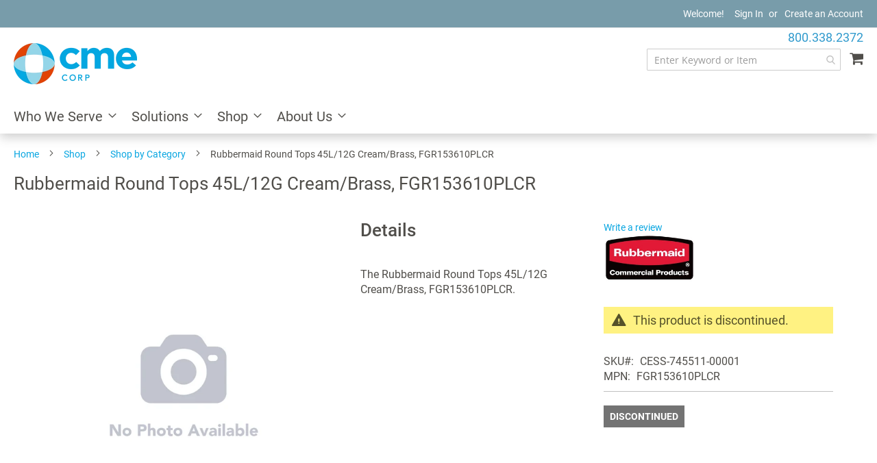

--- FILE ---
content_type: text/html; charset=UTF-8
request_url: https://www.cmecorp.com/rubbermaid-fgr153610plcr-round-tops-45l-12g-cr-brass.html
body_size: 20256
content:
 <!doctype html><html lang="en"><head prefix="og: http://ogp.me/ns# fb: http://ogp.me/ns/fb# product: http://ogp.me/ns/product#"><script> var LOCALE = 'en\u002DUS'; var BASE_URL = 'https\u003A\u002F\u002Fwww.cmecorp.com\u002F'; var require = { 'baseUrl': 'https\u003A\u002F\u002Fwww.cmecorp.com\u002Fstatic\u002Ffrontend\u002FCME\u002Fmagento\u002Dluma\u002Dchild\u002Fen_US' };</script> <meta charset="utf-8"/>
<meta name="title" content="Rubbermaid FGR153610PLCR Round Tops 45L/12G Cr/Brass  - CME Corp"/>
<meta name="description" content="The Rubbermaid FGR153610PLCR Round Tops 45L/12G Cr/Brass from Rubbermaid,"/>
<meta name="keywords" content="Rubbermaid, FGR153610PLCR"/>
<meta name="robots" content="INDEX,FOLLOW"/>
<meta name="viewport" content="width=device-width, initial-scale=1"/>
<meta name="format-detection" content="telephone=no"/>
<title>Rubbermaid FGR153610PLCR Round Tops 45L/12G Cr/Brass  - CME Corp</title>
    <link rel="stylesheet" type="text/css" media="all" href="https://www.cmecorp.com/static/frontend/CME/magento-luma-child/en_US/mage/calendar.min.css" />
<link rel="stylesheet" type="text/css" media="all" href="https://www.cmecorp.com/static/frontend/CME/magento-luma-child/en_US/css/styles-m.min.css" />
<link rel="stylesheet" type="text/css" media="all" href="https://www.cmecorp.com/static/frontend/CME/magento-luma-child/en_US/jquery/uppy/dist/uppy-custom.min.css" />
<link rel="stylesheet" type="text/css" media="all" href="https://www.cmecorp.com/static/frontend/CME/magento-luma-child/en_US/Amasty_LibSwiperJs/vendor/swiper/swiper.min.css" />
<link rel="stylesheet" type="text/css" media="all" href="https://www.cmecorp.com/static/frontend/CME/magento-luma-child/en_US/Amasty_Base/vendor/slick/amslick.min.css" />
<link rel="stylesheet" type="text/css" media="all" href="https://www.cmecorp.com/static/frontend/CME/magento-luma-child/en_US/mage/gallery/gallery.min.css" />
<link rel="stylesheet" type="text/css" media="screen and (min-width: 768px)" href="https://www.cmecorp.com/static/frontend/CME/magento-luma-child/en_US/css/styles-l.min.css" />
<link rel="stylesheet" type="text/css" media="print" href="https://www.cmecorp.com/static/frontend/CME/magento-luma-child/en_US/css/print.min.css" />
<script type="text/javascript" src="https://www.cmecorp.com/static/frontend/CME/magento-luma-child/en_US/requirejs/require.min.js"></script>
<script type="text/javascript" src="https://www.cmecorp.com/static/frontend/CME/magento-luma-child/en_US/requirejs-min-resolver.min.js"></script>
<script type="text/javascript" src="https://www.cmecorp.com/static/frontend/CME/magento-luma-child/en_US/mage/requirejs/mixins.min.js"></script>
<script type="text/javascript" src="https://www.cmecorp.com/static/frontend/CME/magento-luma-child/en_US/requirejs-config.min.js"></script>
<link rel="preload" as="font" crossorigin="anonymous" href="https://www.cmecorp.com/static/frontend/CME/magento-luma-child/en_US/fonts/opensans/light/opensans-300.woff2" />
<link rel="preload" as="font" crossorigin="anonymous" href="https://www.cmecorp.com/static/frontend/CME/magento-luma-child/en_US/fonts/opensans/regular/opensans-400.woff2" />
<link rel="preload" as="font" crossorigin="anonymous" href="https://www.cmecorp.com/static/frontend/CME/magento-luma-child/en_US/fonts/opensans/semibold/opensans-600.woff2" />
<link rel="preload" as="font" crossorigin="anonymous" href="https://www.cmecorp.com/static/frontend/CME/magento-luma-child/en_US/fonts/opensans/bold/opensans-700.woff2" />
<link rel="preload" as="font" crossorigin="anonymous" href="https://www.cmecorp.com/static/frontend/CME/magento-luma-child/en_US/fonts/Luma-Icons.woff2" />
<link rel="canonical" href="https://www.cmecorp.com/rubbermaid-fgr153610plcr-round-tops-45l-12g-cr-brass.html" />
<link rel="icon" type="image/x-icon" href="https://www.cmecorp.com/media/favicon/stores/1/cme-fav_1.png" />
<link rel="shortcut icon" type="image/x-icon" href="https://www.cmecorp.com/media/favicon/stores/1/cme-fav_1.png" />
<!--hh4Q3VdVqZlqbMmSZad8tupZs9Mvkr6L-->
<!--xrPoqTt4IidVPFBIwK4Z9nkO6naBJHk3-->
<meta name="p:domain_verify" content="TxCnCD9WdlgMD4LToN67DZeWMlXPWcrp"/>
<script src='https://www.google.com/recaptcha/api.js'></script>
<style>
.abs-discount-code .form-discount .actions-toolbar,.checkout-payment-method .payment-option-content .form-discount .actions-toolbar{width:auto}.checkout-payment-method .payment-option-content .form-discount .actions-toolbar .primary .action:not(:focus){box-shadow:none}.block.block-reorder{display:none}#block-discount-heading{color:#1979c3}#discount-code{height:39px}.checkout-index-index .discount-code .payment-option-inner{width:calc(100% - 150px)}.checkout-index-index .discount-code .actions-toolbar{width:145px}.store-view-ceq_default.checkout-cart-index #discount-coupon-form .actions-toolbar .action.primary{line-height:30px}.products-grid.wishlist .product-item .box-tocart .tocart{padding-top:4px;padding-bottom:4px}.store-view-ceq_default.catalog-product-view .gallery-placeholder._block-content-loading .loader,.store-view-ceq_default.catalog-product-view .gallery-placeholder._block-content-loading .loading-mask{display:none!important}[data-content-type=row][data-appearance=contained]{max-width:none}[data-content-type=row][data-appearance=contained]>div{padding:0!important}@media only screen and (max-width:770px){[ss-autocomplete]{margin-top:30px!important}}</style>
<script>
require(['jquery'],function($){$('#search_mini_form label').on('click',function(){var state=$(this).data('state');state=!state;if(state){$('#search_mini_form').addClass('active');$('#search_mini_form label').addClass('active')}else{$('#search_mini_form').removeClass('active');$('#search_mini_form label').removeClass('active')}
$(this).data('state',state)})})
</script>   <script type="text/x-magento-init">
        {
            "*": {
                "Magento_PageCache/js/form-key-provider": {
                    "isPaginationCacheEnabled":
                        0                }
            }
        }</script> <script type="text/x-magento-init">
    {
        "*": {
            "nonceInjector": {
                "nonce": "NHppaWdubG4yaTBramplNnp2azZ1OGxia2RvcDVzOWw\u003D"
        }
    }
}</script>  <!-- GOOGLE TAG MANAGER --><script type="text/x-magento-init">
            {
                "*": {
                    "Magento_GoogleTagManager/js/google-tag-manager": {"isCookieRestrictionModeEnabled":false,"currentWebsite":1,"cookieName":"user_allowed_save_cookie","gtmAccountId":"GTM-MS8Q3SD","storeCurrencyCode":"USD","ordersData":[]}                }
            }</script><!-- END GOOGLE TAG MANAGER -->   <script type="text/x-magento-init">
    {
        "*": {
           "YotpoSMS": { "store_id": "DiCmPPmEHC4EeVKstkwLuI2wowfbOetyly1zoA2Y" }
        }
    }</script><script>
    window.wtba = window.wtba || [];
        window.wtba.push({"type":"product","data":{"type":"product","id":"84211"}});
    </script>  <meta property="og:type" content="product" /><meta property="og:title" content="Rubbermaid&#x20;Round&#x20;Tops&#x20;45L&#x2F;12G&#x20;Cream&#x2F;Brass,&#x20;FGR153610PLCR" /><meta property="og:image" content="https://www.cmecorp.com/media/catalog/product/placeholder/default/no-photo-available_5.png" /><meta property="og:description" content="Please&#x20;call&#x20;us&#x20;to&#x20;order&#x20;this&#x20;product." /><meta property="og:url" content="https://www.cmecorp.com/rubbermaid-fgr153610plcr-round-tops-45l-12g-cr-brass.html" /> <meta property="product:price:amount" content="583.88"/> <meta property="product:price:currency" content="USD"/>  </head><body data-container="body" data-mage-init='{"loaderAjax": {}, "loader": { "icon": "https://www.cmecorp.com/static/frontend/CME/magento-luma-child/en_US/images/loader-2.gif"}}' id="html-body" class="pearl-sticky product-discontinued catalog-product-view product-rubbermaid-fgr153610plcr-round-tops-45l-12g-cr-brass page-layout-1column">             <script type="text/x-magento-init">
    {
        "*": {
            "Magento_PageBuilder/js/widget-initializer": {
                "config": {"[data-content-type=\"slider\"][data-appearance=\"default\"]":{"Magento_PageBuilder\/js\/content-type\/slider\/appearance\/default\/widget":false},"[data-content-type=\"map\"]":{"Magento_PageBuilder\/js\/content-type\/map\/appearance\/default\/widget":false},"[data-content-type=\"row\"]":{"Magento_PageBuilder\/js\/content-type\/row\/appearance\/default\/widget":false},"[data-content-type=\"tabs\"]":{"Magento_PageBuilder\/js\/content-type\/tabs\/appearance\/default\/widget":false},"[data-content-type=\"slide\"]":{"Magento_PageBuilder\/js\/content-type\/slide\/appearance\/default\/widget":{"buttonSelector":".pagebuilder-slide-button","showOverlay":"hover","dataRole":"slide"}},"[data-content-type=\"banner\"]":{"Magento_PageBuilder\/js\/content-type\/banner\/appearance\/default\/widget":{"buttonSelector":".pagebuilder-banner-button","showOverlay":"hover","dataRole":"banner"}},"[data-content-type=\"buttons\"]":{"Magento_PageBuilder\/js\/content-type\/buttons\/appearance\/inline\/widget":false},"[data-content-type=\"products\"][data-appearance=\"carousel\"]":{"Amasty_Xsearch\/js\/content-type\/products\/appearance\/carousel\/widget-override":false}},
                "breakpoints": {"desktop":{"label":"Desktop","stage":true,"default":true,"class":"desktop-switcher","icon":"Magento_PageBuilder::css\/images\/switcher\/switcher-desktop.svg","conditions":{"min-width":"1024px"},"options":{"products":{"default":{"slidesToShow":"5"}}}},"tablet":{"conditions":{"max-width":"1024px","min-width":"768px"},"options":{"products":{"default":{"slidesToShow":"4"},"continuous":{"slidesToShow":"3"}}}},"mobile":{"label":"Mobile","stage":true,"class":"mobile-switcher","icon":"Magento_PageBuilder::css\/images\/switcher\/switcher-mobile.svg","media":"only screen and (max-width: 767px)","conditions":{"max-width":"767px","min-width":"640px"},"options":{"products":{"default":{"slidesToShow":"3"}}}},"mobile-small":{"conditions":{"max-width":"640px"},"options":{"products":{"default":{"slidesToShow":"2"},"continuous":{"slidesToShow":"1"}}}}}            }
        }
    }</script> <div class="cookie-status-message" id="cookie-status">The store will not work correctly when cookies are disabled.</div> <script type="text&#x2F;javascript">document.querySelector("#cookie-status").style.display = "none";</script> <script type="text/x-magento-init">
    {
        "*": {
            "cookieStatus": {}
        }
    }</script> <script type="text/x-magento-init">
    {
        "*": {
            "mage/cookies": {
                "expires": null,
                "path": "\u002F",
                "domain": ".www.cmecorp.com",
                "secure": true,
                "lifetime": "3600"
            }
        }
    }</script>  <noscript><div class="message global noscript"><div class="content"><p><strong>JavaScript seems to be disabled in your browser.</strong> <span> For the best experience on our site, be sure to turn on Javascript in your browser.</span></p></div></div></noscript>    <script> window.cookiesConfig = window.cookiesConfig || {}; window.cookiesConfig.secure = true; </script> <script>    require.config({
        map: {
            '*': {
                wysiwygAdapter: 'mage/adminhtml/wysiwyg/tiny_mce/tinymceAdapter'
            }
        }
    });</script> <script>    require.config({
        paths: {
            googleMaps: 'https\u003A\u002F\u002Fmaps.googleapis.com\u002Fmaps\u002Fapi\u002Fjs\u003Fv\u003D3.56\u0026key\u003D'
        },
        config: {
            'Magento_PageBuilder/js/utils/map': {
                style: '',
            },
            'Magento_PageBuilder/js/content-type/map/preview': {
                apiKey: '',
                apiKeyErrorMessage: 'You\u0020must\u0020provide\u0020a\u0020valid\u0020\u003Ca\u0020href\u003D\u0027https\u003A\u002F\u002Fwww.cmecorp.com\u002Fadminhtml\u002Fsystem_config\u002Fedit\u002Fsection\u002Fcms\u002F\u0023cms_pagebuilder\u0027\u0020target\u003D\u0027_blank\u0027\u003EGoogle\u0020Maps\u0020API\u0020key\u003C\u002Fa\u003E\u0020to\u0020use\u0020a\u0020map.'
            },
            'Magento_PageBuilder/js/form/element/map': {
                apiKey: '',
                apiKeyErrorMessage: 'You\u0020must\u0020provide\u0020a\u0020valid\u0020\u003Ca\u0020href\u003D\u0027https\u003A\u002F\u002Fwww.cmecorp.com\u002Fadminhtml\u002Fsystem_config\u002Fedit\u002Fsection\u002Fcms\u002F\u0023cms_pagebuilder\u0027\u0020target\u003D\u0027_blank\u0027\u003EGoogle\u0020Maps\u0020API\u0020key\u003C\u002Fa\u003E\u0020to\u0020use\u0020a\u0020map.'
            },
        }
    });</script><script>
    require.config({
        shim: {
            'Magento_PageBuilder/js/utils/map': {
                deps: ['googleMaps']
            }
        }
    });</script> <!-- GOOGLE TAG MANAGER --><noscript><iframe src="https://www.googletagmanager.com/ns.html?id=GTM-MS8Q3SD" height="0" width="0" style="display:none;visibility:hidden"></iframe></noscript><!-- END GOOGLE TAG MANAGER --> <script type="text/x-magento-init">
    {
        "*": {
            "Magento_GoogleTagManager/js/google-tag-manager-cart": {
                "blockNames": ["category.products.list","product.info.upsell","catalog.product.related","checkout.cart.crosssell","search_result_list"],
                "cookieAddToCart": "add_to_cart",
                "cookieRemoveFromCart":
                    "remove_from_cart",
                "advancedAddToCart": "add_to_cart_advanced"
            }
        }
    }</script><div class="page-wrapper"><header class="page-header"><div class="panel wrapper"><div class="panel header"> <a class="action skip contentarea" href="#contentarea"><span> Skip to Content</span></a> <ul class="header links">  <li class="greet welcome" data-bind="scope: 'customer'"><!-- ko if: customer().fullname --><span class="logged-in" data-bind="text: new String('Welcome, %1!').replace('%1', customer().fullname)"></span> <!-- /ko --><!-- ko ifnot: customer().fullname --><span class="not-logged-in" data-bind='html:"Welcome!"'></span>  <!-- /ko --></li> <script type="text/x-magento-init">
    {
        "*": {
            "Magento_Ui/js/core/app": {
                "components": {
                    "customer": {
                        "component": "Magento_Customer/js/view/customer"
                    }
                }
            }
        }
    }</script><script>
    require([
        'jquery'
    ], function($){
        jQuery(document).mouseup(function(e) {
            var container = jQuery("#search_mini_form");
            var containers = jQuery("body");
            
            if (!container.is(e.target) && container.has(e.target).length === 0)
            {
                container.removeClass('active');
                containers.removeClass('megamenu-open');
            }
        });

    });</script><!-- <script>
    require([
        'jquery'
    ], function($){
        $(document).ready(function(e) {
            $('#search').click(function(){
                setTimeout(function(){
                    if ($("#search").hasClass("ss-ac-visible")) {
                        $("body").addClass('megamenu-open');
                    }else{
                        $("body").removeClass('megamenu-open');
                    }
                },800);
            });
        });


    });</script> --> <script>
    require([
        'jquery'
    ], function($){
       jQuery(document).ready(function(){
         jQuery('#search_mini_form .label').click(function(){
         jQuery('#search_mini_form .label').toggleClass('active');
      });
      /* review tab anchor link*/
      jQuery('body').on('click', '.yotpo-bottomline', function (event){
            jQuery('html, body').animate({
                scrollTop: jQuery("#tab-label-product-reviews-tab").offset().top -200
            }, 100);
            jQuery('#tab-label-product-reviews-tab').addClass('active').trigger('click');
            jQuery('#tab-label-product-reviews-tab + .content').show().trigger('click');
        });
    });
    });</script><!-- BLOCK customer --> <!-- /BLOCK customer -->  <li class="authorization-link" data-label="or"><span class="custom-tooltip"><a class="tooltip-toggle" href="https://www.cmecorp.com/customer/account/login/referer/aHR0cHM6Ly93d3cuY21lY29ycC5jb20vcnViYmVybWFpZC1mZ3IxNTM2MTBwbGNyLXJvdW5kLXRvcHMtNDVsLTEyZy1jci1icmFzcy5odG1s/" data-toggle="tooltip" title="Sign in">Sign In</a> <!-- <span class="tooltip-content">Sign In</span> --></span></li> <li><a href="https://www.cmecorp.com/customer/account/create/" id="idc59RgMi5" >Create an Account</a></li></ul></div></div><div class="header content"> <span data-action="toggle-nav" class="action nav-toggle"><span>Toggle Nav</span></span> <a class="logo" href="https://www.cmecorp.com/" title="CME&#x20;Corp" aria-label="store logo"><img src="https://www.cmecorp.com/media/logo/stores/1/cme-corp-logo-360x120_1.png" title="CME&#x20;Corp" alt="CME&#x20;Corp" width="180" height="60" /></a> <div data-block="minicart" class="minicart-wrapper"><a class="action showcart" href="https://www.cmecorp.com/checkout/cart/" data-bind="scope: 'minicart_content'"><span class="text">My Cart</span> <span class="counter qty empty" data-bind="css: { empty: !!getCartParam('summary_count') == false && !isLoading() }, blockLoader: isLoading"><span class="counter-number"><!-- ko if: getCartParam('summary_count') --><!-- ko text: getCartParam('summary_count').toLocaleString(window.LOCALE) --><!-- /ko --><!-- /ko --></span> <span class="counter-label"><!-- ko if: getCartParam('summary_count') --><!-- ko text: getCartParam('summary_count').toLocaleString(window.LOCALE) --><!-- /ko --><!-- ko i18n: 'items' --><!-- /ko --><!-- /ko --></span></span></a>  <div class="block block-minicart" data-role="dropdownDialog" data-mage-init='{"dropdownDialog":{ "appendTo":"[data-block=minicart]", "triggerTarget":".showcart", "timeout": "2000", "closeOnMouseLeave": false, "closeOnEscape": true, "triggerClass":"active", "parentClass":"active", "buttons":[]}}'><div id="minicart-content-wrapper" data-bind="scope: 'minicart_content'"><!-- ko template: getTemplate() --><!-- /ko --></div></div> <script>window.checkout = {"shoppingCartUrl":"https:\/\/www.cmecorp.com\/checkout\/cart\/","checkoutUrl":"https:\/\/www.cmecorp.com\/checkout\/","updateItemQtyUrl":"https:\/\/www.cmecorp.com\/checkout\/sidebar\/updateItemQty\/","removeItemUrl":"https:\/\/www.cmecorp.com\/checkout\/sidebar\/removeItem\/","imageTemplate":"Magento_Catalog\/product\/image_with_borders","baseUrl":"https:\/\/www.cmecorp.com\/","minicartMaxItemsVisible":5,"websiteId":"1","maxItemsToDisplay":10,"storeId":"1","storeGroupId":"1","customerLoginUrl":"https:\/\/www.cmecorp.com\/customer\/account\/login\/referer\/aHR0cHM6Ly93d3cuY21lY29ycC5jb20vcnViYmVybWFpZC1mZ3IxNTM2MTBwbGNyLXJvdW5kLXRvcHMtNDVsLTEyZy1jci1icmFzcy5odG1s\/","isRedirectRequired":false,"autocomplete":"off","captcha":{"user_login":{"isCaseSensitive":false,"imageHeight":50,"imageSrc":"","refreshUrl":"https:\/\/www.cmecorp.com\/captcha\/refresh\/","isRequired":false,"timestamp":1769840533}}}</script> <script type="text/x-magento-init">
    {
        "[data-block='minicart']": {
            "Magento_Ui/js/core/app": {"components":{"minicart_content":{"children":{"subtotal.container":{"children":{"subtotal":{"children":{"subtotal.totals":{"config":{"display_cart_subtotal_incl_tax":0,"display_cart_subtotal_excl_tax":1,"template":"Magento_Tax\/checkout\/minicart\/subtotal\/totals"},"component":"Magento_Tax\/js\/view\/checkout\/minicart\/subtotal\/totals","children":{"subtotal.totals.msrp":{"component":"Magento_Msrp\/js\/view\/checkout\/minicart\/subtotal\/totals","config":{"displayArea":"minicart-subtotal-hidden","template":"Magento_Msrp\/checkout\/minicart\/subtotal\/totals"}}}}},"component":"uiComponent","config":{"template":"Magento_Checkout\/minicart\/subtotal"}},"extra":{"component":"uiComponent","config":{"template":"BinaryAnvil_Discontinued\/checkout\/minicart\/discontinued"},"children":{"subtotal.totals":{"component":"Magento_Checkout\/js\/view\/checkout\/minicart\/subtotal\/totals","config":{"template":"BinaryAnvil_Discontinued\/checkout\/minicart\/discontinued\/data"}}}}},"component":"uiComponent","config":{"displayArea":"subtotalContainer"}},"item.renderer":{"component":"Magento_Checkout\/js\/view\/cart-item-renderer","config":{"displayArea":"defaultRenderer","template":"Magento_Checkout\/minicart\/item\/default"},"children":{"item.image":{"component":"Magento_Catalog\/js\/view\/image","config":{"template":"Magento_Catalog\/product\/image","displayArea":"itemImage"}},"checkout.cart.item.price.sidebar":{"component":"uiComponent","config":{"template":"Magento_Checkout\/minicart\/item\/price","displayArea":"priceSidebar"}}}},"extra_info":{"component":"uiComponent","config":{"displayArea":"extraInfo"}},"promotion":{"component":"uiComponent","config":{"displayArea":"promotion"}}},"config":{"itemRenderer":{"default":"defaultRenderer","simple":"defaultRenderer","virtual":"defaultRenderer"},"template":"Magento_Checkout\/minicart\/content"},"component":"Magento_Checkout\/js\/view\/minicart"}},"types":[]}        },
        "*": {
            "Magento_Ui/js/block-loader": "https\u003A\u002F\u002Fwww.cmecorp.com\u002Fstatic\u002Ffrontend\u002FCME\u002Fmagento\u002Dluma\u002Dchild\u002Fen_US\u002Fimages\u002Floader\u002D1.gif"
        }
    }</script></div>  <section class="amsearch-wrapper-block" data-amsearch-wrapper="block" data-bind=" scope: 'amsearch_wrapper', mageInit: { 'Magento_Ui/js/core/app': { components: { amsearch_wrapper: { component: 'Amasty_Xsearch/js/wrapper', data: {&quot;url&quot;:&quot;https:\/\/www.cmecorp.com\/amasty_xsearch\/autocomplete\/index\/&quot;,&quot;url_result&quot;:&quot;https:\/\/www.cmecorp.com\/catalogsearch\/result\/&quot;,&quot;url_popular&quot;:&quot;https:\/\/www.cmecorp.com\/search\/term\/popular\/&quot;,&quot;isDynamicWidth&quot;:true,&quot;isProductBlockEnabled&quot;:true,&quot;width&quot;:900,&quot;displaySearchButton&quot;:false,&quot;fullWidth&quot;:false,&quot;minChars&quot;:3,&quot;delay&quot;:500,&quot;currentUrlEncoded&quot;:&quot;aHR0cHM6Ly93d3cuY21lY29ycC5jb20vcnViYmVybWFpZC1mZ3IxNTM2MTBwbGNyLXJvdW5kLXRvcHMtNDVsLTEyZy1jci1icmFzcy5odG1s&quot;,&quot;color_settings&quot;:[],&quot;popup_display&quot;:0,&quot;preloadEnabled&quot;:true,&quot;isSeoUrlsEnabled&quot;:false,&quot;seoKey&quot;:&quot;search&quot;,&quot;isSaveSearchInputValueEnabled&quot;:false} } } } }"><div class="amsearch-form-block" data-bind=" style: { width: resized() ? data.width + 'px' : '' }, css: { '-opened': opened }, afterRender: initCssVariables">  <section class="amsearch-input-wrapper" data-bind=" css: { '-dynamic-width': data.isDynamicWidth, '-match': $data.readyForSearch(), '-typed': inputValue && inputValue().length }"><input type="text" name="q" placeholder="Enter&#x20;Keyword&#x20;or&#x20;Item" class="amsearch-input" maxlength="128" role="combobox" aria-haspopup="false" aria-autocomplete="both" autocomplete="off" aria-expanded="false" data-amsearch-block="input" enterkeyhint="search" data-bind=" afterRender: initInputValue, hasFocus: focused, value: inputValue, event: { keypress: onEnter }, valueUpdate: 'input'"><!-- ko template: { name: templates.loader } --><!-- /ko --><button class="amsearch-button -close -clear -icon" style="display: none" data-bind=" event: { click: inputValue.bind(this, '') }, attr: { title: $t('Clear Field') }, visible: inputValue && inputValue().length"></button> <button class="amsearch-button -loupe -clear -icon -disabled" data-bind=" event: { click: search }, css: { '-disabled': !$data.match() }, attr: { title: $t('Search') }"></button></section>    <section class="amsearch-result-section" data-amsearch-js="results" style="display: none;" data-bind=" css: { '-small': $data.data.width < 700 && !$data.data.fullWidth }, afterRender: function (node) { initResultSection(node, 1) }, style: resultSectionStyles(), visible: $data.opened()"><!-- ko if: !$data.match() && $data.preload() --><!-- ko template: { name: templates.preload } --><!-- /ko --><!-- /ko --><!-- ko if: $data.match() --><!-- ko template: { name: templates.results } --><!-- /ko --><!-- /ko --><!-- ko if: $data.message() && $data.message().length --><!-- ko template: { name: templates.message } --><!-- /ko --><!-- /ko --></section></div> <div class="focusable-trap" data-bind="event: { focusin: close }" tabindex="0"></div></section></div>   <div class="sections nav-sections"> <div class="section-items nav-sections-items" data-mage-init='{"tabs":{"openedState":"active"}}' id="mobilenavigation"><a class="mobilenavigation" href="javascript:void(0);"><span>x</span></a>   <div class="section-item-title nav-sections-item-title" data-role="collapsible"><a class="nav-sections-item-switch" data-toggle="switch" href="#store.menu">Menu</a></div><div class="section-item-content nav-sections-item-content" id="store.menu" data-role="content">  <nav class="navigation" data-action="navigation"><ul data-mage-init='{"menu":{"responsive":true, "expanded":true, "position":{"my":"left top","at":"left bottom"}}}'><li  class="level0 nav-1 category-item first level-top parent"><a href="https://www.cmecorp.com/who-we-serve.html"  class="level-top" ><span>Who We Serve</span></a><ul class="level0 submenu"><li  class="level1 nav-1-1 category-item first"><a href="https://www.cmecorp.com/who-we-serve/hospitals.html" ><span>Hospital Systems / IDNs</span></a></li><li  class="level1 nav-1-2 category-item"><a href="https://www.cmecorp.com/who-we-serve/laboratory.html" ><span>Laboratory</span></a></li><li  class="level1 nav-1-3 category-item"><a href="https://www.cmecorp.com/who-we-serve/surgery-centers.html" ><span>Surgery Centers</span></a></li><li  class="level1 nav-1-4 category-item"><a href="https://www.cmecorp.com/who-we-serve/clinics.html" ><span>Clinics</span></a></li><li  class="level1 nav-1-5 category-item"><a href="https://www.cmecorp.com/who-we-serve/physician-offices.html" ><span>Physician Offices</span></a></li><li  class="level1 nav-1-6 category-item"><a href="https://www.cmecorp.com/who-we-serve/behavioral-health.html" ><span>Behavioral Health</span></a></li><li  class="level1 nav-1-7 category-item"><a href="https://www.cmecorp.com/who-we-serve/long-term-care.html" ><span>Long Term Care</span></a></li><li  class="level1 nav-1-8 category-item"><a href="https://www.cmecorp.com/who-we-serve/rehabilitation.html" ><span>Rehabilitation</span></a></li><li  class="level1 nav-1-9 category-item"><a href="https://www.cmecorp.com/who-we-serve/government.html" ><span>Government</span></a></li><li  class="level1 nav-1-10 category-item last"><a href="https://www.cmecorp.com/who-we-serve/emergency-medical-services.html" ><span>Emergency Medical Services</span></a></li></ul></li><li  class="level0 nav-2 category-item level-top parent"><a href="https://www.cmecorp.com/solutions.html"  class="level-top" ><span>Solutions</span></a><ul class="level0 submenu"><li  class="level1 nav-2-1 category-item first"><a href="https://www.cmecorp.com/solutions/capital-equipment.html" ><span>Capital Medical Equipment</span></a></li><li  class="level1 nav-2-2 category-item"><a href="https://www.cmecorp.com/solutions/direct-to-site-services.html" ><span>Direct to Site Services</span></a></li><li  class="level1 nav-2-3 category-item"><a href="https://www.cmecorp.com/solutions/biomedical-services.html" ><span>Biomedical Services &amp; Technical Solutions</span></a></li><li  class="level1 nav-2-4 category-item"><a href="https://www.cmecorp.com/solutions/post-pandemic-solutions.html" ><span>Post-Pandemic Solutions</span></a></li><li  class="level1 nav-2-5 category-item"><a href="https://www.cmecorp.com/solutions/design-and-installation.html" ><span>Design and Installation</span></a></li><li  class="level1 nav-2-6 category-item"><a href="https://www.cmecorp.com/solutions/contractor-specialties.html" ><span>Contractor Specialties</span></a></li><li  class="level1 nav-2-7 category-item"><a href="https://www.cmecorp.com/solutions/mayacart.html" ><span>MayaCart</span></a></li><li  class="level1 nav-2-8 category-item last"><a href="https://www.cmecorp.com/solutions/rtls.html" ><span>Real-Time Locating System (RTLS)</span></a></li></ul></li><li  class="level0 nav-3 category-item level-top parent"><a href="https://www.cmecorp.com/shop.html"  class="level-top" ><span>Shop</span></a><ul class="level0 submenu"><li  class="level1 nav-3-1 category-item first"><a href="https://www.cmecorp.com/shop/brands.html" ><span>Shop by Manufacturer</span></a></li><li  class="level1 nav-3-2 category-item last"><a href="https://www.cmecorp.com/shop/shop-by-category.html" ><span>Shop by Category</span></a></li></ul></li><li  class="level0 nav-4 category-item last level-top parent"><a href="https://www.cmecorp.com/about.html"  class="level-top" ><span>About Us</span></a><ul class="level0 submenu"><li  class="level1 nav-4-1 category-item first"><a href="https://www.cmecorp.com/about/our-company.html" ><span>Our Company</span></a></li><li  class="level1 nav-4-2 category-item"><a href="https://www.cmecorp.com/about/why-cme.html" ><span>Why CME</span></a></li><li  class="level1 nav-4-3 category-item"><a href="https://www.cmecorp.com/about/case-studies.html" ><span>Case Studies</span></a></li><li  class="level1 nav-4-4 category-item"><a href="https://www.cmecorp.com/about/resources.html" ><span>Resources</span></a></li><li  class="level1 nav-4-5 category-item"><a href="https://www.cmecorp.com/about/blog.html" ><span>Blog</span></a></li><li  class="level1 nav-4-6 category-item"><a href="https://www.cmecorp.com/about/newsroom.html" ><span>Newsroom</span></a></li><li  class="level1 nav-4-7 category-item"><a href="https://www.cmecorp.com/about/careers.html" ><span>Careers</span></a></li><li  class="level1 nav-4-8 category-item"><a href="https://www.cmecorp.com/about/contact-us.html" ><span>Contact Us</span></a></li><li  class="level1 nav-4-9 category-item"><a href="https://www.cmecorp.com/about/credit-application.html" ><span>Credit Application</span></a></li><li  class="level1 nav-4-10 category-item last"><a href="https://www.cmecorp.com/about/find-my-account-manager.html" ><span>Find My Account Manager</span></a></li></ul></li> </ul></nav></div>  <div class="section-item-title nav-sections-item-title" data-role="collapsible"><a class="nav-sections-item-switch" data-toggle="switch" href="#store.links">Account</a></div><div class="section-item-content nav-sections-item-content" id="store.links" data-role="content"><!-- Account links --></div></div></div><div class="phone-number"><div class="phone-number-top"><div data-content-type="row" data-appearance="contained" data-element="main"><div data-enable-parallax="0" data-parallax-speed="0.5" data-background-images="{}" data-background-type="image" data-video-loop="true" data-video-play-only-visible="true" data-video-lazy-load="true" data-video-fallback-src="" data-element="inner" data-pb-style="66A8950BA59DF"><div data-content-type="html" data-appearance="default" data-element="main" data-pb-style="66A8950BA59EE" data-decoded="true"><p><a href="tel:8003382372" class="phone-number-header">800.338.2372</a></p>
<style type="text/css">
.phone-number * {
    margin: 0 !important;
    padding: 0 !important;
}
@media only screen and (min-width: 767px){
.phone-number {
      position: absolute;
     top: 42px;
    right: 20px;
    font-size: 18px;
 }
}
.phone-number-header:hover{
  text-decoration: none;
  color:#309acd;
}
@media only screen and (max-width: 767px){
.phone-number {
    text-align: right;
    position: absolute;
    right: 15px;
    top: 44px;
 }
}
</style>
  <button id="back_top" type="button" title="Back To Top" class="btt-button action cd-is-visible" style="display: none;"><i class="icon-angle-up"></i></button>
<style type="text/css">
#back_top {
    bottom: 90px;
    cursor: pointer;
    display: none;
    height: 44px;
    position: fixed;
    right: 30px;
    width: 44px;
    z-index:999;
    border-radius: 1px;
    transition-duration: .3s;
    transition-property: background-color;
    letter-spacing: 0px;
    padding: 0;
}
button#back_top i {
    font-size: 30px;
}
header.page-header.fixed-header {
    position: sticky;
    top: 0;
    left: 0;
    width: 100%;
    background: #fff;
    transition: 0.3s ease-in-out;
    z-index: 99;
}
</style>
<script>
    require([
        'jquery'
    ], function($){
        jQuery(window).scroll(function() {
            if (jQuery(this).scrollTop() > 200) {
                jQuery('#back_top').fadeIn();
            } else {
                jQuery('#back_top').fadeOut();
            }
        });
        jQuery("#back_top").click(function() {
            jQuery("html, body").animate({ scrollTop: 0 }, "slow");
            return false;
        });
        jQuery(window).scroll(function(){
            if (jQuery(window).scrollTop() >= 100) {
                jQuery('.page-header').addClass('fixed-header');
            }
            else {
                jQuery('.page-header').removeClass('fixed-header');
            }
        });
       jQuery(document).ready(function(){
         jQuery('#search_mini_form .label').click(function(){
         jQuery('#search_mini_form .label').toggleClass('active');
      });
    });
    });
</script>

<script>
    require([
        'jquery'
    ], function($){
       jQuery(document).ready(function(){
         jQuery('#search_mini_form .label').click(function(){
         jQuery('#search_mini_form .label').toggleClass('active');
      });
    });
    });
</script></div></div></div><style>#html-body [data-pb-style="66A8950BA59DF"]{justify-content: flex-start; display: flex; flex-direction: column; background-position: left top; background-size: cover; background-repeat: no-repeat; background-attachment: scroll; border-style: none; border-width: 1px; border-radius: 0px; margin: 0px 0px 10px; padding: 10px;}#html-body [data-pb-style="66A8950BA59EE"]{border-style: none; border-width: 1px; border-radius: 0px; margin: 0px; padding: 0px;}</style></div></div></header> <div class="breadcrumbs"></div> <script type="text/x-magento-init">
    {
        ".breadcrumbs": {
            "breadcrumbs": {"categoryUrlSuffix":".html","useCategoryPathInUrl":0,"product":"Rubbermaid Round Tops 45L\/12G Cream\/Brass, FGR153610PLCR","categoryUrl":"https:\/\/www.cmecorp.com\/catalog\/category\/view\/s\/discontinued-products\/id\/207\/","categoryCrumbs":[{"name":"category","label":"Shop","link":"https:\/\/www.cmecorp.com\/shop.html","title":""},{"name":"category","label":"Shop by Category","link":"https:\/\/www.cmecorp.com\/shop\/shop-by-category.html","title":""}]}        }
    }</script><main id="maincontent" class="page-main"> <a id="contentarea" tabindex="-1"></a><div class="page messages"> <div data-placeholder="messages"></div> <div data-bind="scope: 'messages'"><!-- ko if: cookieMessagesObservable() && cookieMessagesObservable().length > 0 --><div aria-atomic="true" role="alert" class="messages" data-bind="foreach: { data: cookieMessagesObservable(), as: 'message' }"><div data-bind="attr: { class: 'message-' + message.type + ' ' + message.type + ' message', 'data-ui-id': 'message-' + message.type }"><div data-bind="html: $parent.prepareMessageForHtml(message.text)"></div></div></div><!-- /ko --><div aria-atomic="true" role="alert" class="messages" data-bind="foreach: { data: messages().messages, as: 'message' }, afterRender: purgeMessages"><div data-bind="attr: { class: 'message-' + message.type + ' ' + message.type + ' message', 'data-ui-id': 'message-' + message.type }"><div data-bind="html: $parent.prepareMessageForHtml(message.text)"></div></div></div></div><script type="text/x-magento-init">
    {
        "*": {
            "Magento_Ui/js/core/app": {
                "components": {
                        "messages": {
                            "component": "Magento_Theme/js/view/messages"
                        }
                    }
                }
            }
    }</script></div><div class="columns">  <div class="page-title-wrapper&#x20;product"><h1 class="page-title"  ><span class="base" data-ui-id="page-title-wrapper" >Rubbermaid Round Tops 45L/12G Cream/Brass, FGR153610PLCR</span></h1></div><div class="product-page-three-column"><div class="product-media-column"><div class="product media"> <a id="gallery-prev-area" tabindex="-1"></a><div class="action-skip-wrapper"> <a class="action skip gallery-next-area" href="#gallery-next-area"><span> Skip to the end of the images gallery</span></a></div>  <div class="gallery-placeholder _block-content-loading" data-gallery-role="gallery-placeholder"><img alt="main product photo" class="gallery-placeholder__image" src="https://www.cmecorp.com/media/catalog/product/placeholder/default/no-photo-available_5.png" width="650" height="650" /><link itemprop="image" href="https://www.cmecorp.com/media/catalog/product/placeholder/default/no-photo-available_5.png"></div> <script type="text/x-magento-init">
    {
        "[data-gallery-role=gallery-placeholder]": {
            "mage/gallery/gallery": {
                "mixins":["magnifier/magnify"],
                "magnifierOpts": {"fullscreenzoom":"20","top":"","left":"","width":"","height":"","eventType":"hover","enabled":false,"mode":"outside"},
                "data": [{"thumb":"https:\/\/www.cmecorp.com\/media\/catalog\/product\/placeholder\/default\/no-photo-available_5_2.png","img":"https:\/\/www.cmecorp.com\/media\/catalog\/product\/placeholder\/default\/no-photo-available_5.png","full":"https:\/\/www.cmecorp.com\/media\/catalog\/product\/placeholder\/default\/no-photo-available_5.png","caption":"","position":"0","isMain":true,"type":"image","videoUrl":null}],
                "options": {"nav":"thumbs","loop":true,"keyboard":true,"arrows":true,"allowfullscreen":true,"showCaption":false,"width":650,"thumbwidth":100,"thumbheight":100,"height":650,"transitionduration":500,"transition":"slide","navarrows":true,"navtype":"slides","navdir":"horizontal","whiteBorders":1},
                "fullscreen": {"nav":"thumbs","loop":true,"navdir":"horizontal","navarrows":false,"navtype":"slides","arrows":false,"showCaption":false,"transitionduration":500,"transition":"dissolve","whiteBorders":1},
                 "breakpoints": {"mobile":{"conditions":{"max-width":"767px"},"options":{"options":{"nav":"dots"}}}}            }
        }
    }</script> <script type="text/x-magento-init">
    {
        "[data-gallery-role=gallery-placeholder]": {
            "Magento_ProductVideo/js/fotorama-add-video-events": {
                "videoData": [],
                "videoSettings": [{"playIfBase":"0","showRelated":"0","videoAutoRestart":"0"}],
                "optionsVideoData": []            }
        }
    }</script><div class="action-skip-wrapper"> <a class="action skip gallery-prev-area" href="#gallery-prev-area"><span> Skip to the beginning of the images gallery</span></a></div> <a id="gallery-next-area" tabindex="-1"></a></div></div><div class="product-description-column"><h1>Details</h1><p>The Rubbermaid Round Tops 45L/12G Cream/Brass, FGR153610PLCR.</p> <div id="gpo_modal_content" class="no-display"><div class="modal-body-content"><div data-content-type="html" data-appearance="default" data-element="main" data-decoded="true"><div class="content" role="document">
                    <div>
                        <div>
                            <h2>Quote Information</h2>
                        </div>
                        <div class="modal-body">
                            <div class="modal-left-50">
                                <h3>Commercial Procurement Made Easier</h3>
                                <p>New healthcare facility construction, expansion or remodel - we’ve created a
                                    streamlined approach to healthcare supply chain for our following customers:</p>
                                <ul class="modal-bold-list">
                                    <li>
                                        Medical facilities (Hospitals, Physician Offices, Long Term Care facilities,
                                        etc.)
                                    </li>
                                    <li>GPO members (Vizient, Premier, Intalere, Healthrust, ROi)</li>
                                    <li>Government Agencies (VA, DoD)</li>
                                    <li>Educational Institutions (Universities, Schools, etc.)</li>
                                    <li>other bulk buyers</li>
                                </ul>
                            </div>
                            <div class="modal-right-50">
                                <h3>How to Request a Quote</h3>
                                <p>Simply search for your desired product(s), and click ‘Chat with Us for GPO Pricing!’
                                    to connect with one of our product specialists. They will note your contact
                                    information and any comments/questions about the item or an overall quote,
                                    and submit it to an account manager. One of our dedicated account managers
                                    will reach out to you with your pricing and to discuss your logistics needs
                                    within 12 hours.</p>
                                <br/>
                            </div>
                            <div class="modal-bottom">
                                <h3>CME Makes It Easy</h3>
                                <ul>
                                    <li>2 million+ products, from over 2000 manufacturers.</li>
                                    <li>
                                        Contract pricing with all the major GPOs, and volume discounts for bulk orders.
                                    </li>
                                    <li>
                                        We save you time and money by being your most competitive source for all items
                                        in your PO/quote, and we’ll even locate those products we don’t carry
                                        at the best price.
                                    </li>
                                    <li>
                                        Streamlined, on-time delivery with turn-key white glove service, scheduled for
                                        when its best for you.
                                    </li>
                                </ul>
                                <p>Quote to Delivery. One Team. One Partner. CME Makes It Easy.</p>
                            </div>
                        </div>
                    </div>
                </div></div></div></div><script type="text/javascript">
    require(["jquery", "Magento_Ui/js/modal/modal"],function($, modal) {
        $(document).ready(function() {
            $(document).on('click', '.btn-gpo-all', function(){
                $('.olark-launch-button').trigger('click');
            });

            
            var gpoModal = {
                    type: 'popup',
                    responsive: true,
                    title: "",
                    buttons: [],
                    modalClass: "gpo_popup_modal"
                };
            modal(gpoModal, $('#gpo_modal_content'));
            

            $(document).on('click', '.gpo_modal_click', function(){
                $('#gpo_modal_content').modal('openModal');
            });

        });
    });</script></div><div class="product-info-column"><div class="product-info-main">  <!-- Yotpo - BottomLine --><div class="yotpoBottomLine"> <div class="yotpo bottomLine bottomline-position" data-product-id="84211" data-url="https://www.cmecorp.com/rubbermaid-fgr153610plcr-round-tops-45l-12g-cr-brass.html" ></div><a href="#tab-label-product-reviews-tab-title" data-mage-init='{"smoothScroll":{}}' class="write-review">Write a review</a>   <div class="yotpo QABottomLine" data-appkey="DiCmPPmEHC4EeVKstkwLuI2wowfbOetyly1zoA2Y" data-product-id="84211"></div></div><!--/ Yotpo - BottomLine -->  <div class="brand-logo"><a href="https://www.cmecorp.com/brand/rubbermaid/" title="Manufacturer&#x20;Logo"><img style="width: auto; max-height: 70px;" src="https://www.cmecorp.com/media/binaryanvil/brand/rubbermaid-logo.jpg" alt="Rubbermaid"/></a></div>      <div class="discontinued-wrapper"><div class="discontinued-verbiage"><p>This product is discontinued.</p></div><div class="discontinued-recommendation"><span>Search products in the same</span> <a class="discontinued-link" href="shop&#x2F;shop-by-category&#x2F;discontinued-products.html">Discontinued Products</a></div></div><div class="product-sku-mpn"><div class="product-info-stock-sku">   <div class="product attribute sku"> <strong class="type">SKU</strong>  <div class="value" >CESS-745511-00001</div></div>   <div class="product attribute mpn"> <strong class="type">MPN</strong>  <div class="value" >FGR153610PLCR</div></div></div></div>   <div class="product attribute overview"> <div class="value" >Please call us to order this product.</div></div><div class="product-info-price-wrapper"><div class="product-info-price"><div class="price-box price-final_price" data-role="priceBox" data-product-id="84211" data-price-box="product-id-84211">       <span class="price-container price-final_price&#x20;tax&#x20;weee"    >  <span  id="product-price-84211"   data-price-amount="583.88" data-price-type="finalPrice" class="price-wrapper "><span class="price">$583.88</span></span>      </span>   </div></div>   <div class="product-add-form"><form data-product-sku="CESS-745511-00001" action="https://www.cmecorp.com/checkout/cart/add/uenc/aHR0cHM6Ly93d3cuY21lY29ycC5jb20vcnViYmVybWFpZC1mZ3IxNTM2MTBwbGNyLXJvdW5kLXRvcHMtNDVsLTEyZy1jci1icmFzcy5odG1s/product/84211/" method="post" id="product_addtocart_form"><input type="hidden" name="product" value="84211" /><input type="hidden" name="selected_configurable_option" value="" /><input type="hidden" name="related_product" id="related-products-field" value="" /><input type="hidden" name="item" value="84211" /><input name="form_key" type="hidden" value="BmuIo25RlYMfCeaB" />      </form></div><script type="text/x-magento-init">
    {
        "[data-role=priceBox][data-price-box=product-id-84211]": {
            "priceBox": {
                "priceConfig":  {"productId":"84211","priceFormat":{"pattern":"$%s","precision":2,"requiredPrecision":2,"decimalSymbol":".","groupSymbol":",","groupLength":3,"integerRequired":false},"tierPrices":[]}            }
        }
    }</script></div>       <div class="product-social-links"> <div class="product-addto-links" data-role="add-to-links">  <a href="#" class="action towishlist" data-post='{"action":"https:\/\/www.cmecorp.com\/wishlist\/index\/add\/","data":{"product":84211,"uenc":"aHR0cHM6Ly93d3cuY21lY29ycC5jb20vcnViYmVybWFpZC1mZ3IxNTM2MTBwbGNyLXJvdW5kLXRvcHMtNDVsLTEyZy1jci1icmFzcy5odG1s"}}' data-action="add-to-wishlist"><span>Add to Wish List</span></a>  <script type="text/x-magento-init">
    {
        "body": {
            "addToWishlist": {"productType":"simple","giftcardInfo":"[id^=giftcard]"}        }
    }</script></div>  </div>  <div class="product-item-info-label"><span class="discontinued">Discontinued</span></div></div></div></div><div class="column main"><input name="form_key" type="hidden" value="BmuIo25RlYMfCeaB" /> <div id="authenticationPopup" data-bind="scope:'authenticationPopup', style: {display: 'none'}"> <script>window.authenticationPopup = {"autocomplete":"off","customerRegisterUrl":"https:\/\/www.cmecorp.com\/customer\/account\/create\/","customerForgotPasswordUrl":"https:\/\/www.cmecorp.com\/customer\/account\/forgotpassword\/","baseUrl":"https:\/\/www.cmecorp.com\/","customerLoginUrl":"https:\/\/www.cmecorp.com\/customer\/ajax\/login\/"}</script> <!-- ko template: getTemplate() --><!-- /ko --> <script type="text/x-magento-init">
        {
            "#authenticationPopup": {
                "Magento_Ui/js/core/app": {"components":{"authenticationPopup":{"component":"Magento_Customer\/js\/view\/authentication-popup","children":{"messages":{"component":"Magento_Ui\/js\/view\/messages","displayArea":"messages"},"captcha":{"component":"Magento_Captcha\/js\/view\/checkout\/loginCaptcha","displayArea":"additional-login-form-fields","formId":"user_login","configSource":"checkout"},"recaptcha":{"component":"Magento_ReCaptchaFrontendUi\/js\/reCaptcha","displayArea":"additional-login-form-fields","reCaptchaId":"recaptcha-popup-login","settings":{"rendering":{"sitekey":"6LeEypkmAAAAACQeC-4bCJ8qxs2jbLmHOZGF_DAR","badge":"inline","size":"invisible","theme":"light","hl":""},"invisible":true}}}}}}            },
            "*": {
                "Magento_Ui/js/block-loader": "https\u003A\u002F\u002Fwww.cmecorp.com\u002Fstatic\u002Ffrontend\u002FCME\u002Fmagento\u002Dluma\u002Dchild\u002Fen_US\u002Fimages\u002Floader\u002D1.gif"
                 }
        }</script></div> <script type="text/x-magento-init">
    {
        "*": {
            "Magento_Customer/js/section-config": {
                "sections": {"stores\/store\/switch":["*"],"stores\/store\/switchrequest":["*"],"directory\/currency\/switch":["*"],"*":["messages"],"customer\/account\/logout":["*","recently_viewed_product","recently_compared_product","persistent","yotposms-customer-behaviour"],"customer\/account\/loginpost":["*"],"customer\/account\/createpost":["*"],"customer\/account\/editpost":["*"],"customer\/ajax\/login":["checkout-data","cart","captcha"],"catalog\/product_compare\/add":["compare-products"],"catalog\/product_compare\/remove":["compare-products"],"catalog\/product_compare\/clear":["compare-products"],"sales\/guest\/reorder":["cart"],"sales\/order\/reorder":["cart"],"checkout\/cart\/add":["cart","directory-data","yotposms-customer-behaviour"],"checkout\/cart\/delete":["cart"],"checkout\/cart\/updatepost":["cart"],"checkout\/cart\/updateitemoptions":["cart"],"checkout\/cart\/couponpost":["cart"],"checkout\/cart\/estimatepost":["cart"],"checkout\/cart\/estimateupdatepost":["cart"],"checkout\/onepage\/saveorder":["cart","checkout-data","last-ordered-items"],"checkout\/sidebar\/removeitem":["cart"],"checkout\/sidebar\/updateitemqty":["cart"],"rest\/*\/v1\/carts\/*\/payment-information":["cart","last-ordered-items","captcha","instant-purchase"],"rest\/*\/v1\/guest-carts\/*\/payment-information":["cart","captcha"],"rest\/*\/v1\/guest-carts\/*\/selected-payment-method":["cart","checkout-data"],"rest\/*\/v1\/carts\/*\/selected-payment-method":["cart","checkout-data","instant-purchase"],"wishlist\/index\/add":["wishlist"],"wishlist\/index\/remove":["wishlist"],"wishlist\/index\/updateitemoptions":["wishlist"],"wishlist\/index\/update":["wishlist"],"wishlist\/index\/cart":["wishlist","cart"],"wishlist\/index\/fromcart":["wishlist","cart"],"wishlist\/index\/allcart":["wishlist","cart"],"wishlist\/shared\/allcart":["wishlist","cart"],"wishlist\/shared\/cart":["cart"],"giftregistry\/index\/cart":["cart"],"giftregistry\/view\/addtocart":["cart"],"customer_order\/cart\/updatefaileditemoptions":["cart"],"checkout\/cart\/updatefaileditemoptions":["cart"],"customer_order\/cart\/advancedadd":["cart"],"checkout\/cart\/advancedadd":["cart"],"checkout\/cart\/removeallfailed":["cart"],"checkout\/cart\/removefailed":["cart"],"customer_order\/cart\/addfaileditems":["cart"],"checkout\/cart\/addfaileditems":["cart"],"customer_order\/sku\/uploadfile":["cart"],"customer\/address\/*":["instant-purchase"],"customer\/account\/*":["instant-purchase"],"vault\/cards\/deleteaction":["instant-purchase"],"multishipping\/checkout\/overviewpost":["cart"],"wishlist\/index\/copyitem":["wishlist"],"wishlist\/index\/copyitems":["wishlist"],"wishlist\/index\/deletewishlist":["wishlist","multiplewishlist"],"wishlist\/index\/createwishlist":["multiplewishlist"],"wishlist\/index\/editwishlist":["multiplewishlist"],"wishlist\/index\/moveitem":["wishlist"],"wishlist\/index\/moveitems":["wishlist"],"wishlist\/search\/addtocart":["cart","wishlist"],"paypal\/express\/placeorder":["cart","checkout-data"],"paypal\/payflowexpress\/placeorder":["cart","checkout-data"],"paypal\/express\/onauthorization":["cart","checkout-data"],"persistent\/index\/unsetcookie":["persistent"],"review\/product\/post":["review"],"paymentservicespaypal\/smartbuttons\/placeorder":["cart","checkout-data"],"paymentservicespaypal\/smartbuttons\/cancel":["cart","checkout-data"],"customer\/account\/login":["yotposms-customer-behaviour"]},
                "clientSideSections": ["checkout-data","cart-data"],
                "baseUrls": ["https:\/\/www.cmecorp.com\/"],
                "sectionNames": ["messages","customer","compare-products","last-ordered-items","cart","directory-data","captcha","wishlist","instant-purchase","loggedAsCustomer","multiplewishlist","persistent","review","payments","yotposms-customer-behaviour","recently_viewed_product","recently_compared_product","product_data_storage","paypal-billing-agreement","paypal-buyer-country"]            }
        }
    }</script> <script type="text/x-magento-init">
    {
        "*": {
            "Magento_Customer/js/customer-data": {
                "sectionLoadUrl": "https\u003A\u002F\u002Fwww.cmecorp.com\u002Fcustomer\u002Fsection\u002Fload\u002F",
                "expirableSectionLifetime": 60,
                "expirableSectionNames": ["cart","persistent"],
                "cookieLifeTime": "3600",
                "cookieDomain": "",
                "updateSessionUrl": "https\u003A\u002F\u002Fwww.cmecorp.com\u002Fcustomer\u002Faccount\u002FupdateSession\u002F",
                "isLoggedIn": ""
            }
        }
    }</script> <script type="text/x-magento-init">
    {
        "*": {
            "Magento_Customer/js/invalidation-processor": {
                "invalidationRules": {
                    "website-rule": {
                        "Magento_Customer/js/invalidation-rules/website-rule": {
                            "scopeConfig": {
                                "websiteId": "1"
                            }
                        }
                    }
                }
            }
        }
    }</script> <script type="text/x-magento-init">
    {
        "body": {
            "pageCache": {"url":"https:\/\/www.cmecorp.com\/page_cache\/block\/render\/id\/84211\/","handles":["default","catalog_product_view","catalog_product_view_type_simple","catalog_product_view_attribute_set_18","catalog_product_view_id_84211","catalog_product_view_sku_CESS-745511-00001"],"originalRequest":{"route":"catalog","controller":"product","action":"view","uri":"\/rubbermaid-fgr153610plcr-round-tops-45l-12g-cr-brass.html"},"versionCookieName":"private_content_version"}        }
    }</script> <script type="text/x-magento-init">
{
    "*": {
        "Magento_Banner/js/model/banner":
            {"sectionLoadUrl":"https:\/\/www.cmecorp.com\/banner\/ajax\/load\/","cacheTtl":30000}        }
}</script>  <!-- Yotpo - Add body class --><script>
    (function(){require(["jquery"],function($){$(document).ready(function() {$('body').addClass('yotpo-yotpo-is-enabled');});});})();</script><!--/ Yotpo - Add body class --><!-- Yotpo - Widget Script --> <script>
        (function e(){var e=document.createElement("script");e.type="text/javascript",e.async=true,e.src="//staticw2.yotpo.com/DiCmPPmEHC4EeVKstkwLuI2wowfbOetyly1zoA2Y/widget.js";var t=document.getElementsByTagName("script")[0];t.parentNode.insertBefore(e,t)})();</script> <!--/ Yotpo - Widget Script -->  <div class="product info detailed">  <div class="product data items" data-mage-init='{"tabs":{"openedState":"active"}}'>  <div class="data item title" aria-labeledby="tab-label-additional-title" data-role="collapsible" id="tab-label-additional"><a class="data switch" tabindex="-1" data-toggle="switch" href="#additional" id="tab-label-additional-title">Specifications</a></div><div class="data item content" id="additional" data-role="content">   <div class="additional-attributes-wrapper table-wrapper"><table class="data table additional-attributes" id="product-attribute-specs-table"><caption class="table-caption">Specifications</caption><tbody> <tr><th class="col label" scope="row">Discontinued</th><td class="col data" data-th="Discontinued">Yes</td></tr> <tr><th class="col label" scope="row">Unit of Measure (UOM)</th><td class="col data" data-th="Unit&#x20;of&#x20;Measure&#x20;&#x28;UOM&#x29;">Each</td></tr></tbody></table></div></div>   <div class="data item title" aria-labeledby="tab-label-product-reviews-tab-title" data-role="collapsible" id="tab-label-product-reviews-tab"><a class="data switch" tabindex="-1" data-toggle="switch" href="#product-reviews-tab" id="tab-label-product-reviews-tab-title">Reviews</a></div><div class="data item content" id="product-reviews-tab" data-role="content">  <!-- Yotpo - Widget Div --> <div class="yotpo yotpo-main-widget" data-product-id="84211" data-name="Rubbermaid&#x20;Round&#x20;Tops&#x20;45L&#x2F;12G&#x20;Cream&#x2F;Brass,&#x20;FGR153610PLCR" data-description="Please&#x20;call&#x20;us&#x20;to&#x20;order&#x20;this&#x20;product." data-url="https&#x3A;&#x2F;&#x2F;www.cmecorp.com&#x2F;rubbermaid-fgr153610plcr-round-tops-45l-12g-cr-brass.html" data-image-url="https&#x3A;&#x2F;&#x2F;www.cmecorp.com&#x2F;media&#x2F;catalog&#x2F;product&#x2F;placeholder&#x2F;default&#x2F;no-photo-available_5.png" data-price="583.8837" data-currency="USD"></div> <!--/ Yotpo - Widget Div --></div></div></div>  <script type="text/x-magento-init">
    {
        "body": {
            "requireCookie": {"noCookieUrl":"https:\/\/www.cmecorp.com\/cookie\/index\/noCookies\/","triggers":[".review .action.submit"],"isRedirectCmsPage":true}        }
    }</script> <script type="text/x-magento-init">
    {
        "*": {
                "Magento_Catalog/js/product/view/provider": {
                    "data": {"items":{"84211":{"add_to_cart_button":{"post_data":"{\"action\":\"https:\\\/\\\/www.cmecorp.com\\\/checkout\\\/cart\\\/add\\\/uenc\\\/%25uenc%25\\\/product\\\/84211\\\/\",\"data\":{\"product\":\"84211\",\"uenc\":\"%uenc%\"}}","url":"https:\/\/www.cmecorp.com\/checkout\/cart\/add\/uenc\/%25uenc%25\/product\/84211\/","required_options":false},"add_to_compare_button":{"post_data":null,"url":"{\"action\":\"https:\\\/\\\/www.cmecorp.com\\\/catalog\\\/product_compare\\\/add\\\/\",\"data\":{\"product\":\"84211\",\"uenc\":\"aHR0cHM6Ly93d3cuY21lY29ycC5jb20vcnViYmVybWFpZC1mZ3IxNTM2MTBwbGNyLXJvdW5kLXRvcHMtNDVsLTEyZy1jci1icmFzcy5odG1s\"}}","required_options":null},"price_info":{"final_price":583.88,"max_price":583.88,"max_regular_price":583.88,"minimal_regular_price":583.88,"special_price":null,"minimal_price":583.88,"regular_price":583.88,"formatted_prices":{"final_price":"<span class=\"price\">$583.88<\/span>","max_price":"<span class=\"price\">$583.88<\/span>","minimal_price":"<span class=\"price\">$583.88<\/span>","max_regular_price":"<span class=\"price\">$583.88<\/span>","minimal_regular_price":null,"special_price":null,"regular_price":"<span class=\"price\">$583.88<\/span>"},"extension_attributes":{"msrp":{"msrp_price":"<span class=\"price\">$0.00<\/span>","is_applicable":"","is_shown_price_on_gesture":"","msrp_message":"","explanation_message":"Our price is lower than the manufacturer&#039;s &quot;minimum advertised price.&quot; As a result, we cannot show you the price in catalog or the product page. <br><br> You have no obligation to purchase the product once you know the price. You can simply remove the item from your cart."},"tax_adjustments":{"final_price":583.88,"max_price":583.88,"max_regular_price":583.88,"minimal_regular_price":583.88,"special_price":583.88,"minimal_price":583.88,"regular_price":583.88,"formatted_prices":{"final_price":"<span class=\"price\">$583.88<\/span>","max_price":"<span class=\"price\">$583.88<\/span>","minimal_price":"<span class=\"price\">$583.88<\/span>","max_regular_price":"<span class=\"price\">$583.88<\/span>","minimal_regular_price":null,"special_price":"<span class=\"price\">$583.88<\/span>","regular_price":"<span class=\"price\">$583.88<\/span>"}},"weee_attributes":[],"weee_adjustment":"<span class=\"price\">$583.88<\/span>"}},"images":[{"url":"https:\/\/www.cmecorp.com\/media\/catalog\/product\/placeholder\/default\/no-photo-available_5_1.png","code":"recently_viewed_products_grid_content_widget","height":300,"width":240,"label":"Rubbermaid Round Tops 45L\/12G Cream\/Brass, FGR153610PLCR","resized_width":240,"resized_height":300},{"url":"https:\/\/www.cmecorp.com\/media\/catalog\/product\/placeholder\/default\/no-photo-available_5_1.png","code":"recently_viewed_products_list_content_widget","height":340,"width":270,"label":"Rubbermaid Round Tops 45L\/12G Cream\/Brass, FGR153610PLCR","resized_width":270,"resized_height":340},{"url":"https:\/\/www.cmecorp.com\/media\/catalog\/product\/placeholder\/default\/no-photo-available_5_1.png","code":"recently_viewed_products_images_names_widget","height":90,"width":75,"label":"Rubbermaid Round Tops 45L\/12G Cream\/Brass, FGR153610PLCR","resized_width":75,"resized_height":90},{"url":"https:\/\/www.cmecorp.com\/media\/catalog\/product\/placeholder\/default\/no-photo-available_5_1.png","code":"recently_compared_products_grid_content_widget","height":300,"width":240,"label":"Rubbermaid Round Tops 45L\/12G Cream\/Brass, FGR153610PLCR","resized_width":240,"resized_height":300},{"url":"https:\/\/www.cmecorp.com\/media\/catalog\/product\/placeholder\/default\/no-photo-available_5_1.png","code":"recently_compared_products_list_content_widget","height":340,"width":270,"label":"Rubbermaid Round Tops 45L\/12G Cream\/Brass, FGR153610PLCR","resized_width":270,"resized_height":340},{"url":"https:\/\/www.cmecorp.com\/media\/catalog\/product\/placeholder\/default\/no-photo-available_5_2.png","code":"recently_compared_products_images_names_widget","height":90,"width":75,"label":"Rubbermaid Round Tops 45L\/12G Cream\/Brass, FGR153610PLCR","resized_width":75,"resized_height":90}],"url":"https:\/\/www.cmecorp.com\/rubbermaid-fgr153610plcr-round-tops-45l-12g-cr-brass.html","id":84211,"name":"Rubbermaid Round Tops 45L\/12G Cream\/Brass, FGR153610PLCR","type":"simple","is_salable":"","store_id":1,"currency_code":"USD","extension_attributes":{"wishlist_button":{"post_data":null,"url":"{\"action\":\"https:\\\/\\\/www.cmecorp.com\\\/wishlist\\\/index\\\/add\\\/\",\"data\":{\"product\":84211,\"uenc\":\"aHR0cHM6Ly93d3cuY21lY29ycC5jb20vcnViYmVybWFpZC1mZ3IxNTM2MTBwbGNyLXJvdW5kLXRvcHMtNDVsLTEyZy1jci1icmFzcy5odG1s\"}}","required_options":null},"review_html":""},"is_available":false}},"store":"1","currency":"USD","productCurrentScope":"website"}            }
        }
    }</script>    <!-- Yotpo - Widget Div --> <div class="yotpo yotpo-main-widget" data-product-id="84211" data-name="Rubbermaid&#x20;Round&#x20;Tops&#x20;45L&#x2F;12G&#x20;Cream&#x2F;Brass,&#x20;FGR153610PLCR" data-description="Please&#x20;call&#x20;us&#x20;to&#x20;order&#x20;this&#x20;product." data-url="https&#x3A;&#x2F;&#x2F;www.cmecorp.com&#x2F;rubbermaid-fgr153610plcr-round-tops-45l-12g-cr-brass.html" data-image-url="https&#x3A;&#x2F;&#x2F;www.cmecorp.com&#x2F;media&#x2F;catalog&#x2F;product&#x2F;placeholder&#x2F;default&#x2F;no-photo-available_5.png" data-price="583.8837" data-currency="USD"></div> <!--/ Yotpo - Widget Div -->  <!-- Yotpo - Q&A --> <!--/ Yotpo - Q&A -->    <section class="amsearch-overlay-block" data-bind=" scope: 'index = amsearch_overlay_section', mageInit: { 'Magento_Ui/js/core/app': { components: { 'amsearch_overlay_section': { component: 'Amasty_Xsearch/js/components/overlay' } } } }"><div class="amsearch-overlay" data-bind=" event: { click: hide }, afterRender: initNode"></div></section> <script type="text/x-magento-init">
    {
        "*": {
            "amsearchAnalyticsCollector": {
                "minChars": 3            }
        }
    }</script></div></div></main><footer class="page-footer"> <div class="newsletter-block"><div class="newsletter-content"><p>Our goal as a comprehensive healthcare equipment and turn-key logistics company is to provide personalized support and service including: a knowledgeable and accessible sales support team, a wide array of products and adaptable logistics, delivery and installation services.</p></div><div class="block newsletter"><div class="title"><strong>Join our CME Community and Receive Blog Updates</strong></div><div class="content"><form class="form subscribe" novalidate action="https://www.cmecorp.com/newsletter/subscriber/new/" method="post" data-mage-init='{"validation": {"errorClass": "mage-error"}}' id="newsletter-validate-detail"><div class="field newsletter"><div class="control"><label for="newsletter"><span class="label">Sign Up for Our Newsletter:</span> <input name="email" type="email" id="newsletter" placeholder="Enter your email address" data-mage-init='{"mage/trim-input":{}}' data-validate="{required:true, 'validate-email':true}" /></label></div></div><div class="actions"><button class="action subscribe primary sr-only" title="Subscribe" type="submit" aria-label="Subscribe"><span>Subscribe</span></button></div></form></div></div></div><div data-bind="mageInit: { 'Magento_Ui/js/modal/modal':{ 'type': 'popup', 'title': 'Freight Shipping', 'trigger': '[data-trigger=freight]', 'responsive': true }}"><div class="content"> Freight shipping is the process of transporting commodities, goods and cargo by land, sea or air. Common types of freight shipping over the road include truckload, less than truckload (LTL) and intermodal. Freight itself can be defined as the goods transported by truck, train, ship or plane.</div></div> <div id="add-tocart-modal-popup" class="add-tocart-modal-content" style="display: none"></div><div class="footer-top"><div class="footer-mobile-top"><style>#html-body [data-pb-style=VANUEU2]{justify-content:flex-start;display:flex;flex-direction:column;background-position:left top;background-size:cover;background-repeat:no-repeat;background-attachment:scroll;border-style:none;border-width:1px;border-radius:0;margin:0 0 10px;padding:10px}#html-body [data-pb-style=J4HMFEY]{text-align:center;border-style:none;border-width:1px;border-radius:0;margin:0;padding:0}#html-body [data-pb-style=R4MVJ7O]{text-align:center;display:none;margin:0;padding:0;border-style:none}#html-body [data-pb-style=K998D7C],#html-body [data-pb-style=QUWH0WR]{border-style:none;border-width:1px;border-radius:0;max-width:100%;height:auto}#html-body [data-pb-style=D5VR7RC],#html-body [data-pb-style=QJGIHB4]{border-style:none;border-width:1px;border-radius:0;margin:0;padding:0}@media only screen and (max-width: 768px) { #html-body [data-pb-style=R4MVJ7O]{border-style:none} }</style><div data-content-type="row" data-appearance="contained" data-element="main"><div data-enable-parallax="0" data-parallax-speed="0.5" data-background-images="{}" data-background-type="image" data-video-loop="true" data-video-play-only-visible="true" data-video-lazy-load="true" data-video-fallback-src="" data-element="inner" data-pb-style="VANUEU2"><div class="cme-footer-social-icons" data-content-type="text" data-appearance="default" data-element="main"><p><a title="Facebook" href="https://www.facebook.com/cmecorp/" target="_blank" rel="noopener"><img src="https://www.cmecorp.com/media/.renditions/wysiwyg/fb-icon.png" alt="Facebook"></a></p>
<p><a title="Twitter" href="https://twitter.com/CME_Corp" target="_blank" rel="noopener"><img src="https://www.cmecorp.com/media/.renditions/wysiwyg/twitter-icon.png" alt="Twitter"></a></p>
<p><a title="Instagram" href="https://www.instagram.com/cme_corp/" target="_blank" rel="noopener"><img src="https://www.cmecorp.com/media/.renditions/wysiwyg/instagram-icon.png" alt="Instagram"></a></p>
<p><a title="LinkedIn" href="https://www.linkedin.com/company/cme-medical/" target="_blank" rel="noopener"><img src="https://www.cmecorp.com/media/.renditions/wysiwyg/linkedIn-icon.png" alt="LinkedIn"></a></p>
<p><a title="Pinterest" href="https://www.pinterest.com/cme_corp/" target="_blank" rel="noopener"><img src="https://www.cmecorp.com/media/.renditions/wysiwyg/pinterest-icon.png" alt="Pinterest"></a></p></div><div class="footer-nav-links" data-content-type="text" data-appearance="default" data-element="main"><p><a tabindex="0" title="Privacy Policy" href="/privacy-policy-cookie-restriction-mode">Privacy Policy</a> &nbsp;</p>
<p><a tabindex="0" title="Sales Shipping &amp; Return Policies" href="/sales-shipping">Sales, Shipping &amp; Return Policies</a></p>
<p><a tabindex="0" title="Contact" href="/contact-us">Contact</a></p></div><div data-content-type="html" data-appearance="default" data-element="main" data-pb-style="J4HMFEY" data-decoded="true"><script type="text/javascript">
  (function() {
    var js = window.document.createElement("script");
    js.src = '//www.shopperapproved.com/seals/certificate.js';
    js.type = "text/javascript";
    document.getElementsByTagName("head")[0].appendChild(js);
  })();
</script></div><figure data-content-type="image" data-appearance="full-width" data-element="main" data-pb-style="R4MVJ7O"><img class="pagebuilder-mobile-hidden" src="https://www.cmecorp.com/media/wysiwyg/white-header-details_1.png" alt="" title="" data-element="desktop_image" data-pb-style="K998D7C"><img class="pagebuilder-mobile-only" src="https://www.cmecorp.com/media/wysiwyg/white-header-details_1.png" alt="" title="" data-element="mobile_image" data-pb-style="QUWH0WR"></figure><div data-content-type="html" data-appearance="default" data-element="main" data-pb-style="D5VR7RC" data-decoded="true"><style>
.footer-top {
    background: #789caa;
    padding: 3rem 0;
}
.footer-social-icons > a {
    margin: 0 20px 5px 0;
    width: 40px;
    height: 40px;
    font-size: 20px;
    line-height: 38px !important;
    overflow: hidden;
}
.footer-social-icons i{
   font-size: 22px;
   color: #fff;
 }
.footer-nav {
    padding: 1rem 0;

}
.footer-nav a{
    color: #fff;
    font-size: 16px;
    text-transform: capitalize;
    padding: 20px;
    display:inline-block;
    letter-spacing: 0.2em;
}
.copyright span{ font-size: 14px;}
.footer-nav a:hover{
    text-decoration: none;
    color:#575757;
}
.footer.content {
    padding: 0;
}
.footer-social-icons a svg {
    fill: #fff;
    width: 20px;
    height: 20px;
}
.footer-nav-links a:visited {
    color: #fff;
}
</style></div><div data-content-type="html" data-appearance="default" data-element="main" data-pb-style="QJGIHB4" data-decoded="true"><style>
    .product.media .gallery-placeholder {
        max-width: 520px;
        margin: 0 auto;
    }
    .main-slider .slick-dots li button{
        border: none !important;  
        height: 8px;   
        width: 60px;
        border-radius: 0;
        background: #F5F5F5;
    }
    .main-slider .slick-dots{
        display: block;
        position: absolute;
        bottom: 150px;
        left: 80px;
        width: 270px;
    }
    .main-slider .slick-dots li.slick-active button, 
    .main-slider .slick-dots li.slick-active .quote-details-items 
    .main-slider .actions-toolbar>.action{
       background: #1BA6E1;
    }
    .main-slider .slick-dots li{width: 60px; height: 8px; margin: 0}
    .slider-banner-single h1{
        font-size: 85px;
        color: #231109;
        max-width: 650px;
        line-height: 90px;
        margin-bottom: 60px;
    }
    .slider-banner-single .pagebuilder-slide-wrapper .pagebuilder-overlay.pagebuilder-poster-overlay {
        align-items: start;
    }
    .slider-banner-single p a{
        padding: 21px 68px;
        color: #fff;
        font-weight: 700;
        background: #E04319;
        border-radius: 45px;
        display: inline-block;
        text-decoration: none;
        border: 1px solid #dddddd;
    } 
    .slider-banner-single p a:hover,.slider-banner-single p a + a{
        color: #000; 
        background: #F5F5F5;
    }
    .slider-banner-single p a + a{margin-left: 40px;}
    .slider-banner-single p a + a:hover{
        color: #fff; 
        background: #E04319;
    }
    [data-content-type=row][data-appearance=contained]>div.container {
        padding: 0 15px!important;
    }
    .container{max-width: 1270px; margin: auto auto 100px !important; width: 100%; padding: 0 15px;}
    .two-col-section-text h2 {
        margin: 0;
        line-height: 60px;
        color: #231109;
        font-size: 46px;
    }
    
    .container p {
        font-size: 16px;
        line-height: 26px;
        color: #707070;
    }
    
    .two-col-section-text .pagebuilder-column {
        justify-content: center !important;
    }  
    
    .about-us h3 {
        font-size: 46px;
        font-weight: 500;
        color: #231109;
        margin-bottom: 40px;
    }
    
    .about-us p {padding-right: 140px;margin: 0;}
    
    .about-us p a {
        font-weight: 500;
        color: #707070;
    }
    
    .about-us img {
        max-height: 450px;
        float: right;
    }
    
    .three-column-hover-able .pagebuilder-column {
        margin: 0 15px !important;
        box-shadow: 0px 3px 6px #00000029;
        border-radius: 50px !important;
        padding: 80px 60px 100px 80px !important;
        position: relative;
        flex-grow: 1;
        flex-shrink: 1;
        flex-basis: 0;
    }
    
    .three-column-hover-able .pagebuilder-column img {
        position: absolute;
        left: 20px;
        width: 40px;
        transition: .5s all ease-in-out;
        top: 78px;
    }
    .three-column-hover-able .pagebuilder-column-group {
        margin: 0 -15px;
    }
    
    .three-column-hover-able .pagebuilder-column h3 {
        margin: 0;
        font-size: 30px;
    word-wrap: normal;
        font-weight: 500;
        color: #231109;
        margin-bottom: 35px;
    }
     
    .testimonial-slider .slick-slide {
        margin: 0 25px;
    }
    
    .testimonial-slider .slick-list {
        margin: 0 -25px;
    }
    
    .testimonial-slider .slider-single {
        box-shadow: 0px 3px 6px #00000029;
        border-radius: 50px !important;
        padding: 40px 110px 60px;
        box-sizing: border-box;
        margin-bottom: 10px;
        text-align: center;
    } 
    
    .testimonial-slider .slider-single span.info-type {
        display: block;
        color: #1BA6E1;
        margin-bottom: 30px;
    }
    
    .testimonial-slider .slider-single p {
        margin-bottom: 25px;
    }
    
    .testimonial-slider .slider-single .comp-name span {
        display: block;
        color: #1BA6E1;
    }
    
    .testimonial-slider .slider-single .comp-name b {
        font-weight: 500;
        color: #1BA6E1;
    }
    .testimonial-slider button.slick-prev {
        margin-left: -95px;
        border: none !important;
        z-index: 9;
    }
    .testimonial-slider button.slick-next {
        margin-right: -95px;
        border: none !important;
        z-index: 9;
    }
    .testimonial-outer h2{
        font-size: 46px;
        font-weight: 500;
        color: #231109;
        margin-bottom: 60px;
    }
    .large-grid-single figure,.grid-large-box-list figure {overflow: hidden;}
    
    .large-grid-single figure:hover img, .grid-large-box-list figure:hover img {
        transform: scale(1.1);
    }
    
    .large-grid-single figure img, .grid-large-box-list figure img {
        transition: all 0.5s;
    }
    .large-grid-list .large-grid-single h2 a:hover {
        color: #309acd;
    }
    
    /********************************** CATEGORY **********************************/
    
    h2.page-sub-heading {
        font-size: 46px;
        font-weight: 500;
        color: #231109;
        margin-bottom: 60px;
        max-width: 890px;
        margin-left: auto;
        margin-right: auto;
        line-height: 60px;
        margin-top: 0;
    }
     
    .large-video-outer .pagebuilder-column-group {
        background: #F0F9FC;
        padding: 100px  0 0;
        margin-bottom: 100px;
    }
    
    .pointer-list p {
        margin-bottom: 0;
    }
    
    .pointer-list {
        padding-left: 50px !important;
    }
    
    .pointer-list h2 {
        font-size: 46px;
        font-weight: 500;
        color: #231109;
    }
    
    .solution-grid-outer .pagebuilder-column {
        text-align: center;
        margin-bottom: 30px !important;
    }
    
    .solution-grid-outer .pagebuilder-column img {max-height: 70px;}
    
    .solution-grid-outer .pagebuilder-column h3 {
        margin: 30px 0 15px;
        font-weight: 500;
        color: #231109;
        font-size: 30px;
        line-height: 36px;
        padding: 0 15px;
    }
    
    .solution-grid-outer .pagebuilder-column p {padding: 0 20px;}
    
    .container.three-column-hover-able.three-column-hover-able-lg img {
        position: static;
        width: auto;
        max-height: 210px;
        margin: auto;
        display: block;
    } 
    
    .container.three-column-hover-able.three-column-hover-able-lg .pagebuilder-column {
        padding: 30px !important;
        transition: all 0.5s;
    }
    .three-column-hover-able .pagebuilder-column:hover {
        transform: scale(1.05);
        transition: all 0.5s;
    }
    
    .container.three-column-hover-able.three-column-hover-able-lg h3 {
        margin-bottom: 0;
        margin-top: 30px;
        text-align: center;
        padding: 0 15px;
        line-height: 38px;
    }
    
    .request-info-form .form-group input, .request-info-form .form-group textarea,.request-info-form .form-group select {
        border: 2px solid #707070;
        border-radius: 5px;
        height: 40px;
        margin-top: 5px;
    }
    
    .request-info-form .form-group textarea {
        height: 120px;
    }
    
    .request-info-form .form-group label {
        font-size: 18px;
        font-weight: 500;
        color: #000;
    }
    
    .request-info-form .form-group label span {
        color: red;
        font-size: 20px;
        font-weight: 400;
        margin-left: 2px;
    }
    
    .form-group-double {
        display: flex;
        justify-content: space-between;
    }
    
    .form-group-double > div {
        justify-content: space-evenly;
        width: 48%;
    }
    
    .request-info-form .form-group button {
        color: #fff;
        font-weight: 700;
        background: #E04319;
        border-radius: 45px;
        border: none;
        padding: 18px 60px;
    }
    
    .request-info-form .form-group {
        margin-bottom: 20px;
    }
    
    .request-info-form h2 {
        font-size: 46px;
        font-weight: 500;
        color: #231109;
        max-width: 480px;
    }
    
    .request-info-form p {
        max-width: 400px;
    }
    
    .request-info-form .form-group button:hover {
        background: #f5f5f5;
        color: #000;
    }
    
    .testimonial-slider img.control-c.slick-arrow {
        width: auto;
        height: auto;
    }
    
    .testimonial-slider img.a-left.control-c.prev.slick-prev.slick-arrow {
        transform: rotate(180deg);
        margin-top: -14px;
        margin-left: -60px;
    }
    
    .testimonial-slider img.a-right.control-c.next.slick-next.slick-arrow {
        margin-right: -60px;
    }
    .slider-banner-single.slider-banner-single-category .pagebuilder-poster-content {
        padding: 100px 0 0 100px;
    } 
    
    .slider-banner-single.slider-banner-single-category h1 {
        text-shadow: 0 0 10px rgba(0, 0, 0, 0.38);
    }
    .category-banner-outer{margin-bottom: 100px !important;}
    h2.container.page-sub-heading {
        max-width: 100%;
        margin-bottom: 50px !important;
        padding: 0;
    }
    
    .container.blog-list-single {
        margin-bottom: 50px !important;
    }
    
    .pagebuilder-column.blog-info-text {
        padding: 15px 0 0 70px !important;
    }
    
    .blog-info-text h4 {
        margin: 0;
        color: #1BA6E1;
        font-size: 26px;
    }
    
    .container.testimonial-outer {
        margin-bottom: 0 !important;
    }
    
    .blog-info-text h3 a:hover{color: #1BA6E1;}
    .blog-info-text h3 a{
        font-size: 42px;
        color: #000;
        padding-right: 25px;
        font-weight: 500;
        line-height: 52px;
        padding-top: 10px;
    }
    .case-study-header h1 {
        font-size: 70px;
        margin-bottom: 30px;
        line-height: 80px;
        color: #231109;
    }
    
    .case-study-header h3 {
        font-size: 30px;
        color: #231109;
        margin-bottom: 15px;
    }
    
    /*********************** SOLUTIONS ***********************/
    .large-grid-list .large-grid-single {
        padding: 0 15px !important;
        margin-bottom: 35px !important;
    }
    
    .large-grid-list .large-grid-single h2 {
        min-height: 95px;
        margin-top: 35px;
    }
    
    .large-grid-list .large-grid-single h2 a,.large-grid-list .large-grid-single h2 {
        color: #E04319;
        font-size: 42px;
        font-weight: 500;
        text-decoration: none;
    }
    .container.grid-large-box-list .text-block {
        padding: 100px 100px 0px 100px !important;
    }
    .container.grid-large-box-list .text-block h2 {
        color: #E04319;
        font-size: 42px;
        font-weight: 500;
        text-decoration: none;
        margin-bottom: 35px;
    }
    .solution-head-content h2 {
        font-size: 44px;
        font-weight: 500;
        color: #707070;
        line-height: 70px;
    }
    
    .solution-head-content p {
        color: #707070;
        font-weight: 500;
        margin: 15px 0;
    }
    
    .solution-head-content p a {
        color: #E04319;
    }
    .container.location-grid-outer p {
        margin-bottom: 0;
    }
    .container.location-grid-outer p {
        margin-bottom: 0;
    }
    
    [data-content-type=row][data-appearance=contained] [data-element=inner].contact-header {
        background-color: none !important;
        padding: 50px !important;
        min-height: 600px;
        margin-bottom: 100px !important;
        background-image: url(https://mcstaging.cmecorp.com/media/wysiwyg/contact-hero.jpg);
    }
    .contact-header .pagebuilder-column-group > div.pagebuilder-column:last-child div[data-content-type=text] {
        background: #e4e4e4db;
        padding: 20px !important;
    }
    
    [data-content-type=row][data-appearance=contained] [data-element=inner].contact-header h1 {
        color: #E04319;
        font-weight: 600;
    }
    
    [data-content-type=row][data-appearance=contained] [data-element=inner].contact-header h3 {font-size: 40px;max-width: 470px;}
    
    [data-content-type=row][data-appearance=contained] [data-element=inner].contact-header p {
        color: #707070;
        line-height: 24px;
    }
    .solution-grid-outer .pagebuilder-column ul {
        text-align: left;
    }
    .case-study-header p a{
        min-width: 200px; 
        color: #fff;
        font-weight: 700;
        background: #E04319;
        border-radius: 45px;
        display: inline-block;
        text-decoration: none;
        border: 1px solid #dddddd;
        box-sizing: border-box;
        padding: 21px 68px;
    }
    .case-study-header p a:hover{
        color: #000;
        background: #F5F5F5;
    }
    @media(max-width: 1024px){
        .two-col-section-text h2{font-size: 31px; line-height: 50px;}
       .testimonial-slider .slider-single{padding: 40px 5px 60px;}
        .testimonial-slider img.a-left.control-c.prev.slick-prev.slick-arrow{margin-left: -48px;}
        .container.grid-large-box-list .text-block {
            padding: 00px 10px 0px 30px !important;
        }
        .about-us p{padding-right: 0;}
        .solution-head-content h2 {
            font-size: 32px; 
            line-height: 52px;
        }
        .container.grid-large-box-list .text-block h2{
            font-size: 34px;
            margin-bottom: 15px;
            margin-top: 0;
        }
        .large-grid-list .large-grid-single h2{font-size: 34px; min-height: 70px;}
    }    

    @media (min-width: 768px) and (max-width: 1024px){  
        img.pagebuilder-mobile-only {
            display: none;
        }
    }
    @media(max-width: 767px){ 
        .category-banner-outer{margin-bottom: 50px !important;}
        h2.page-sub-heading {
            font-size: 34px;
            line-height: 46px;
            padding: 0 15px;
            margin-bottom: 40px;
        }
        
        .large-video-outer .pagebuilder-column-group {
            padding: 50px 0 0;
            margin-bottom: 50px;
        }
        
        .container {
            margin-bottom: 50px !important; padding: 0;
        } 
        
        .solution-grid-outer .pagebuilder-column {
            margin-bottom: 10px !important;
        }
        
        .solution-grid-outer .pagebuilder-column h3 {
            font-size: 24px;
            line-height: 32px;
            margin: 15px 0 5px;
        }
        
        .three-column-hover-able .pagebuilder-column-group {
            margin: auto;
        }
        
        .three-column-hover-able .pagebuilder-column {
            margin: auto !important;
            margin-bottom: 30px !important;
            width: 100% !important;
            flex-basis: auto;
        }
        
        .three-column-hover-able .pagebuilder-column h3 {
            font-size: 28px;
        }
        
        .two-col-section-text h2 {display: inline;font-size: 34px;line-height: 48px;}
        
        .pagebuilder-column.pointer-list {
            padding-left: 0  !important;
        }
        
        .pointer-list h2 {
            font-size: 34px;
        }
        
        .request-info-form h2 {
            font-size: 36px;
            margin-top: 0;
        }
        
        .form-group-double > div {
            width: 100%;
        }
        
        .form-group-double {
            flex-wrap: wrap;
        }
        
        .slider-banner-single h1 {
            font-size: 46px;
            line-height: 54px;
            word-break: break-word;
            display: block;
            white-space: pre-wrap;
        }

        .homepage-slider .slider-banner-single .pagebuilder-slide-wrapper {
            background-size: 300px 300px!important;
            min-height: 500px !important;
            background-position: bottom !important;
        }
         
        .pagebuilder-overlay.pagebuilder-poster-overlay {
            min-height: 500px !important;
            padding-top: 0 !important;
        }
        
        .homepage-slider.pagebuilder-slider.main-slider.slick-initialized.slick-slider.slick-dotted {
            min-height: 500px !important;
            padding: 0 !important;
        }
        
        .homepage-slider ul.slick-dots {
            display: none !important;
        }
        
        .homepage-slider .slider-banner-single p a {
            display: none;
        }
         
        
        .slider-banner-single.slider-banner-single-category .pagebuilder-poster-content {
            padding: 50px 20px 0 50px;
        }
        
        .slider-banner-single.slider-banner-single-category p {
            text-align: center;
        }
        
        .slider-banner-single.slider-banner-single-category p a {
            margin: auto;
            padding: 18px 0;
            min-width: 200px;
            margin-bottom: 15px;
        }
        .testimonial-slider .slick-slide {
            margin: 0;
        }
        
        .testimonial-slider .slick-list {
            margin: 0;
        }
        
        .testimonial-slider .slider-single {
            padding: 30px 30px;
        }
        
        .testimonial-outer h2 {
            font-size: 36px;
            margin-top: 0;
            margin-bottom: 40px;
        }
        
        .testimonial-slider img.a-left.control-c.prev.slick-prev.slick-arrow {
            margin-left: -25px;
        }
        
        .testimonial-slider img.a-right.control-c.next.slick-next.slick-arrow {
            margin-right: -25px;
        }
        .slider-banner-single.slider-banner-single-category .pagebuilder-slide-wrapper {
        max-height: 85vh;
        min-height: 85vh !important;
    }
    .about-us h3{padding-right: 0;}
    .about-us h3 {
        font-size: 36px; 
        margin-bottom: 30px;
        margin-top: 0;
    }
    .category-banner-outer .pagebuilder-slider {
        min-height: 85vh !important;
    }
    .pagebuilder-column.blog-info-text {
        padding-left: 0 !important;
    }
    .blog-info-text h3 a{
        font-size: 32px; 
        padding-right: 0; 
        line-height: 42px;
        padding-top: 0;
    }
    .case-study-header h1 {
        font-size: 48px; 
        line-height: 54px; 
    }
    .case-study-header p {
        text-align: center;
    }
    .case-study-header h3 {
        font-size: 24px;
        margin-bottom: 10px;
    }
    .case-study-header p a {
        margin: auto;
        padding: 18px 0;
        min-width: 200px;
        margin-bottom: 15px;
    }
    .blog-info-text h4{font-size: 22px;}
    .case-study-header p a + a {
        margin-left: auto;
    }
    .blog-info-text h4{font-size: 22px;}
    .solution-head-content h2 {
        font-size: 30px;
        line-height: 46px;
        margin-bottom: 10px;
    }
    .container.grid-large-box-list .text-block {
        padding: 0px !important;
        order: 2;
    }
    .container.grid-large-box-list .text-block h2 {
        font-size: 32px;
        margin: 10px 0px 20px 0;
    }
    .large-grid-list .large-grid-single {
        padding: 0 0 !important;
        margin-bottom: 35px !important;
    }
    .large-grid-list .large-grid-single h2 a, .large-grid-list .large-grid-single h2 { 
        font-size: 32px; 
    }
    .large-grid-list .large-grid-single h2 {
        min-height: 25px;
        margin-top: 15px;
    }
    .container.grid-large-box-list {
        margin-bottom: 50px !important;
    }
    }
    </style></div></div></div></div></div></footer> <script type="text/x-magento-init">
        {
            "*": {
                "Magento_Ui/js/core/app": {
                    "components": {
                        "storage-manager": {
                            "component": "Magento_Catalog/js/storage-manager",
                            "appendTo": "",
                            "storagesConfiguration" : {"recently_viewed_product":{"requestConfig":{"syncUrl":"https:\/\/www.cmecorp.com\/catalog\/product\/frontend_action_synchronize\/"},"lifetime":"1000","allowToSendRequest":null},"recently_compared_product":{"requestConfig":{"syncUrl":"https:\/\/www.cmecorp.com\/catalog\/product\/frontend_action_synchronize\/"},"lifetime":"1000","allowToSendRequest":null},"product_data_storage":{"updateRequestConfig":{"url":"https:\/\/www.cmecorp.com\/rest\/default\/V1\/products-render-info"},"requestConfig":{"syncUrl":"https:\/\/www.cmecorp.com\/catalog\/product\/frontend_action_synchronize\/"},"allowToSendRequest":null}}                        }
                    }
                }
            }
        }</script> <!-- begin olark code -->
<script type="text/javascript">
;(function(o,l,a,r,k,y){if(o.olark)return;
r="script";y=l.createElement(r);r=l.getElementsByTagName(r)[0];
y.async=1;y.src="//"+a;r.parentNode.insertBefore(y,r);
y=o.olark=function(){k.s.push(arguments);k.t.push(+new Date)};
y.extend=function(i,j){y("extend",i,j)};
y.identify=function(i){y("identify",k.i=i)};
y.configure=function(i,j){y("configure",i,j);k.c[i]=j};
k=y._={s:[],t:[+new Date],c:{},l:a};
})(window,document,"static.olark.com/jsclient/loader.js");
/* Add configuration calls below this comment */
olark.identify('9795-729-10-7325');
olark('api.visitor.getDetails', function(details) { olarkCurrentUrl = new URL(window.location.href);olarkCurrentUrlParams = olarkCurrentUrl.searchParams;olarkCurrentUrlUtmSource = olarkCurrentUrlParams.get('utm_source');olarkCurrentUrlUtmMedium = olarkCurrentUrlParams.get('utm_medium');olarkCurrentUrlUtmCampaign = olarkCurrentUrlParams.get('utm_campaign');olarkCurrentUrlUtmTerm = olarkCurrentUrlParams.get('utm_term');olarkCurrentUrlGclid = olarkCurrentUrlParams.get('gclid');if((typeof olarkCurrentUrlUtmSource === "string" && olarkCurrentUrlUtmSource.length > 0) || (typeof olarkCurrentUrlUtmMedium === "string" && olarkCurrentUrlUtmMedium.length > 0) || (typeof olarkCurrentUrlUtmCampaign === "string" && olarkCurrentUrlUtmCampaign.length > 0) || (typeof olarkCurrentUrlUtmTerm === "string" && olarkCurrentUrlUtmTerm.length > 0) || (typeof olarkCurrentUrlGclid === "string" && olarkCurrentUrlUtmGclid.length > 0)) { olark('api.visitor.updateCustomFields',{salesforce_lead_value_utm_source__c:olarkCurrentUrlUtmSource,salesforce_lead_value_utm_medium__c:olarkCurrentUrlUtmMedium,salesforce_lead_value_utm_campaign__c:olarkCurrentUrlUtmCampaign,salesforce_lead_value_utm_term__c:olarkCurrentUrlUtmTerm,salesforce_lead_value_gclid__c:olarkCurrentUrlGclid});}})
</script>
<!-- end olark code -->        <script type="text/x-magento-init">
    {
        "*": {
            "Magento_GoogleTagManager/js/actions/product-detail": {
                "id": "CESS\u002D745511\u002D00001",
                "name": "Rubbermaid\u0020Round\u0020Tops\u002045L\u002F12G\u0020Cream\u002FBrass,\u0020FGR153610PLCR",
                "category": ""
            }
        }
    }</script><script>
    require([
        "jquery"
    ], function($){
        $(document).ready(function () {
            'use strict';
            var validationErrorMoved = false;
            $('#product-addtocart-button').click(function() {
                if (!validationErrorMoved) {
                    $('.swatch-attribute').each(function() {
                        var attrId = $(this).attr('attribute-id');
                        var validationElement = $('input[name="super_attribute['+attrId+']"]').get(0);
                        $(validationElement).appendTo(this);
                    });
                    validationErrorMoved = true;
                }
            });
            $('[data-gallery-role=gallery-placeholder]').on('gallery:loaded', function () {
                $(this).on('fotorama:ready', function(){
                    $('.fotorama__stage__frame.fotorama__active').closest('.fotorama__stage__shaft').css('transform','none');
                });
            });
        });

    });</script><script type="application/ld+json">{"@context":"https:\/\/schema.org","@type":"BreadcrumbList","itemListElement":[{"@type":"ListItem","position":1,"item":{"@id":"https:\/\/www.cmecorp.com\/","name":"Home"}},{"@type":"ListItem","position":2,"item":{"@id":"https:\/\/www.cmecorp.com\/shop.html","name":"Shop"}},{"@type":"ListItem","position":3,"item":{"@id":"https:\/\/www.cmecorp.com\/shop\/shop-by-category.html","name":"Shop by Category"}},{"@type":"ListItem","position":4,"item":{"@id":"https:\/\/www.cmecorp.com\/rubbermaid-fgr153610plcr-round-tops-45l-12g-cr-brass.html","name":"Rubbermaid Round Tops 45L\/12G Cream\/Brass, FGR153610PLCR"}}]}</script><script type="application/ld+json">{"@context":"https:\/\/schema.org","@type":"Organization","url":"https:\/\/www.cmecorp.com\/","name":"CME Corp"}</script><script type="application/ld+json">{"@context":"https:\/\/schema.org","@type":"WebSite","url":"https:\/\/www.cmecorp.com\/","potentialAction":{"@type":"SearchAction","target":"https:\/\/www.cmecorp.com\/catalogsearch\/result\/?q={search_term_string}","query-input":"required name=search_term_string"}}</script><script type="application/ld+json">{"@context":"https:\/\/schema.org","@type":"Product","name":"Rubbermaid Round Tops 45L\/12G Cream\/Brass, FGR153610PLCR","description":"Please call us to order this product.","image":"https:\/\/www.cmecorp.com\/media\/catalog\/product\/placeholder\/default\/no-photo-available_5.png","offers":[{"@type":"Offer","priceCurrency":"USD","price":583.88,"availability":"https:\/\/schema.org\/OutOfStock","seller":{"@type":"Organization","name":"CME Corp"},"url":"https:\/\/www.cmecorp.com\/rubbermaid-fgr153610plcr-round-tops-45l-12g-cr-brass.html"}],"url":"https:\/\/www.cmecorp.com\/rubbermaid-fgr153610plcr-round-tops-45l-12g-cr-brass.html","aggregateRating":[],"review":[],"brand":{"@type":"Brand","name":"Rubbermaid"},"sku":"CESS-745511-00001","mpn":"CESS-745511-00001"}</script> <small class="copyright"><span>&copy; 2025 CME Corp &mdash; Delivering a Better Experience</span></small></div> </body></html>

--- FILE ---
content_type: text/html; charset=utf-8
request_url: https://www.google.com/recaptcha/api2/anchor?ar=1&k=6LeEypkmAAAAACQeC-4bCJ8qxs2jbLmHOZGF_DAR&co=aHR0cHM6Ly93d3cuY21lY29ycC5jb206NDQz&hl=en&v=N67nZn4AqZkNcbeMu4prBgzg&theme=light&size=invisible&badge=inline&anchor-ms=20000&execute-ms=30000&cb=eevim1ar5280
body_size: 48484
content:
<!DOCTYPE HTML><html dir="ltr" lang="en"><head><meta http-equiv="Content-Type" content="text/html; charset=UTF-8">
<meta http-equiv="X-UA-Compatible" content="IE=edge">
<title>reCAPTCHA</title>
<style type="text/css">
/* cyrillic-ext */
@font-face {
  font-family: 'Roboto';
  font-style: normal;
  font-weight: 400;
  font-stretch: 100%;
  src: url(//fonts.gstatic.com/s/roboto/v48/KFO7CnqEu92Fr1ME7kSn66aGLdTylUAMa3GUBHMdazTgWw.woff2) format('woff2');
  unicode-range: U+0460-052F, U+1C80-1C8A, U+20B4, U+2DE0-2DFF, U+A640-A69F, U+FE2E-FE2F;
}
/* cyrillic */
@font-face {
  font-family: 'Roboto';
  font-style: normal;
  font-weight: 400;
  font-stretch: 100%;
  src: url(//fonts.gstatic.com/s/roboto/v48/KFO7CnqEu92Fr1ME7kSn66aGLdTylUAMa3iUBHMdazTgWw.woff2) format('woff2');
  unicode-range: U+0301, U+0400-045F, U+0490-0491, U+04B0-04B1, U+2116;
}
/* greek-ext */
@font-face {
  font-family: 'Roboto';
  font-style: normal;
  font-weight: 400;
  font-stretch: 100%;
  src: url(//fonts.gstatic.com/s/roboto/v48/KFO7CnqEu92Fr1ME7kSn66aGLdTylUAMa3CUBHMdazTgWw.woff2) format('woff2');
  unicode-range: U+1F00-1FFF;
}
/* greek */
@font-face {
  font-family: 'Roboto';
  font-style: normal;
  font-weight: 400;
  font-stretch: 100%;
  src: url(//fonts.gstatic.com/s/roboto/v48/KFO7CnqEu92Fr1ME7kSn66aGLdTylUAMa3-UBHMdazTgWw.woff2) format('woff2');
  unicode-range: U+0370-0377, U+037A-037F, U+0384-038A, U+038C, U+038E-03A1, U+03A3-03FF;
}
/* math */
@font-face {
  font-family: 'Roboto';
  font-style: normal;
  font-weight: 400;
  font-stretch: 100%;
  src: url(//fonts.gstatic.com/s/roboto/v48/KFO7CnqEu92Fr1ME7kSn66aGLdTylUAMawCUBHMdazTgWw.woff2) format('woff2');
  unicode-range: U+0302-0303, U+0305, U+0307-0308, U+0310, U+0312, U+0315, U+031A, U+0326-0327, U+032C, U+032F-0330, U+0332-0333, U+0338, U+033A, U+0346, U+034D, U+0391-03A1, U+03A3-03A9, U+03B1-03C9, U+03D1, U+03D5-03D6, U+03F0-03F1, U+03F4-03F5, U+2016-2017, U+2034-2038, U+203C, U+2040, U+2043, U+2047, U+2050, U+2057, U+205F, U+2070-2071, U+2074-208E, U+2090-209C, U+20D0-20DC, U+20E1, U+20E5-20EF, U+2100-2112, U+2114-2115, U+2117-2121, U+2123-214F, U+2190, U+2192, U+2194-21AE, U+21B0-21E5, U+21F1-21F2, U+21F4-2211, U+2213-2214, U+2216-22FF, U+2308-230B, U+2310, U+2319, U+231C-2321, U+2336-237A, U+237C, U+2395, U+239B-23B7, U+23D0, U+23DC-23E1, U+2474-2475, U+25AF, U+25B3, U+25B7, U+25BD, U+25C1, U+25CA, U+25CC, U+25FB, U+266D-266F, U+27C0-27FF, U+2900-2AFF, U+2B0E-2B11, U+2B30-2B4C, U+2BFE, U+3030, U+FF5B, U+FF5D, U+1D400-1D7FF, U+1EE00-1EEFF;
}
/* symbols */
@font-face {
  font-family: 'Roboto';
  font-style: normal;
  font-weight: 400;
  font-stretch: 100%;
  src: url(//fonts.gstatic.com/s/roboto/v48/KFO7CnqEu92Fr1ME7kSn66aGLdTylUAMaxKUBHMdazTgWw.woff2) format('woff2');
  unicode-range: U+0001-000C, U+000E-001F, U+007F-009F, U+20DD-20E0, U+20E2-20E4, U+2150-218F, U+2190, U+2192, U+2194-2199, U+21AF, U+21E6-21F0, U+21F3, U+2218-2219, U+2299, U+22C4-22C6, U+2300-243F, U+2440-244A, U+2460-24FF, U+25A0-27BF, U+2800-28FF, U+2921-2922, U+2981, U+29BF, U+29EB, U+2B00-2BFF, U+4DC0-4DFF, U+FFF9-FFFB, U+10140-1018E, U+10190-1019C, U+101A0, U+101D0-101FD, U+102E0-102FB, U+10E60-10E7E, U+1D2C0-1D2D3, U+1D2E0-1D37F, U+1F000-1F0FF, U+1F100-1F1AD, U+1F1E6-1F1FF, U+1F30D-1F30F, U+1F315, U+1F31C, U+1F31E, U+1F320-1F32C, U+1F336, U+1F378, U+1F37D, U+1F382, U+1F393-1F39F, U+1F3A7-1F3A8, U+1F3AC-1F3AF, U+1F3C2, U+1F3C4-1F3C6, U+1F3CA-1F3CE, U+1F3D4-1F3E0, U+1F3ED, U+1F3F1-1F3F3, U+1F3F5-1F3F7, U+1F408, U+1F415, U+1F41F, U+1F426, U+1F43F, U+1F441-1F442, U+1F444, U+1F446-1F449, U+1F44C-1F44E, U+1F453, U+1F46A, U+1F47D, U+1F4A3, U+1F4B0, U+1F4B3, U+1F4B9, U+1F4BB, U+1F4BF, U+1F4C8-1F4CB, U+1F4D6, U+1F4DA, U+1F4DF, U+1F4E3-1F4E6, U+1F4EA-1F4ED, U+1F4F7, U+1F4F9-1F4FB, U+1F4FD-1F4FE, U+1F503, U+1F507-1F50B, U+1F50D, U+1F512-1F513, U+1F53E-1F54A, U+1F54F-1F5FA, U+1F610, U+1F650-1F67F, U+1F687, U+1F68D, U+1F691, U+1F694, U+1F698, U+1F6AD, U+1F6B2, U+1F6B9-1F6BA, U+1F6BC, U+1F6C6-1F6CF, U+1F6D3-1F6D7, U+1F6E0-1F6EA, U+1F6F0-1F6F3, U+1F6F7-1F6FC, U+1F700-1F7FF, U+1F800-1F80B, U+1F810-1F847, U+1F850-1F859, U+1F860-1F887, U+1F890-1F8AD, U+1F8B0-1F8BB, U+1F8C0-1F8C1, U+1F900-1F90B, U+1F93B, U+1F946, U+1F984, U+1F996, U+1F9E9, U+1FA00-1FA6F, U+1FA70-1FA7C, U+1FA80-1FA89, U+1FA8F-1FAC6, U+1FACE-1FADC, U+1FADF-1FAE9, U+1FAF0-1FAF8, U+1FB00-1FBFF;
}
/* vietnamese */
@font-face {
  font-family: 'Roboto';
  font-style: normal;
  font-weight: 400;
  font-stretch: 100%;
  src: url(//fonts.gstatic.com/s/roboto/v48/KFO7CnqEu92Fr1ME7kSn66aGLdTylUAMa3OUBHMdazTgWw.woff2) format('woff2');
  unicode-range: U+0102-0103, U+0110-0111, U+0128-0129, U+0168-0169, U+01A0-01A1, U+01AF-01B0, U+0300-0301, U+0303-0304, U+0308-0309, U+0323, U+0329, U+1EA0-1EF9, U+20AB;
}
/* latin-ext */
@font-face {
  font-family: 'Roboto';
  font-style: normal;
  font-weight: 400;
  font-stretch: 100%;
  src: url(//fonts.gstatic.com/s/roboto/v48/KFO7CnqEu92Fr1ME7kSn66aGLdTylUAMa3KUBHMdazTgWw.woff2) format('woff2');
  unicode-range: U+0100-02BA, U+02BD-02C5, U+02C7-02CC, U+02CE-02D7, U+02DD-02FF, U+0304, U+0308, U+0329, U+1D00-1DBF, U+1E00-1E9F, U+1EF2-1EFF, U+2020, U+20A0-20AB, U+20AD-20C0, U+2113, U+2C60-2C7F, U+A720-A7FF;
}
/* latin */
@font-face {
  font-family: 'Roboto';
  font-style: normal;
  font-weight: 400;
  font-stretch: 100%;
  src: url(//fonts.gstatic.com/s/roboto/v48/KFO7CnqEu92Fr1ME7kSn66aGLdTylUAMa3yUBHMdazQ.woff2) format('woff2');
  unicode-range: U+0000-00FF, U+0131, U+0152-0153, U+02BB-02BC, U+02C6, U+02DA, U+02DC, U+0304, U+0308, U+0329, U+2000-206F, U+20AC, U+2122, U+2191, U+2193, U+2212, U+2215, U+FEFF, U+FFFD;
}
/* cyrillic-ext */
@font-face {
  font-family: 'Roboto';
  font-style: normal;
  font-weight: 500;
  font-stretch: 100%;
  src: url(//fonts.gstatic.com/s/roboto/v48/KFO7CnqEu92Fr1ME7kSn66aGLdTylUAMa3GUBHMdazTgWw.woff2) format('woff2');
  unicode-range: U+0460-052F, U+1C80-1C8A, U+20B4, U+2DE0-2DFF, U+A640-A69F, U+FE2E-FE2F;
}
/* cyrillic */
@font-face {
  font-family: 'Roboto';
  font-style: normal;
  font-weight: 500;
  font-stretch: 100%;
  src: url(//fonts.gstatic.com/s/roboto/v48/KFO7CnqEu92Fr1ME7kSn66aGLdTylUAMa3iUBHMdazTgWw.woff2) format('woff2');
  unicode-range: U+0301, U+0400-045F, U+0490-0491, U+04B0-04B1, U+2116;
}
/* greek-ext */
@font-face {
  font-family: 'Roboto';
  font-style: normal;
  font-weight: 500;
  font-stretch: 100%;
  src: url(//fonts.gstatic.com/s/roboto/v48/KFO7CnqEu92Fr1ME7kSn66aGLdTylUAMa3CUBHMdazTgWw.woff2) format('woff2');
  unicode-range: U+1F00-1FFF;
}
/* greek */
@font-face {
  font-family: 'Roboto';
  font-style: normal;
  font-weight: 500;
  font-stretch: 100%;
  src: url(//fonts.gstatic.com/s/roboto/v48/KFO7CnqEu92Fr1ME7kSn66aGLdTylUAMa3-UBHMdazTgWw.woff2) format('woff2');
  unicode-range: U+0370-0377, U+037A-037F, U+0384-038A, U+038C, U+038E-03A1, U+03A3-03FF;
}
/* math */
@font-face {
  font-family: 'Roboto';
  font-style: normal;
  font-weight: 500;
  font-stretch: 100%;
  src: url(//fonts.gstatic.com/s/roboto/v48/KFO7CnqEu92Fr1ME7kSn66aGLdTylUAMawCUBHMdazTgWw.woff2) format('woff2');
  unicode-range: U+0302-0303, U+0305, U+0307-0308, U+0310, U+0312, U+0315, U+031A, U+0326-0327, U+032C, U+032F-0330, U+0332-0333, U+0338, U+033A, U+0346, U+034D, U+0391-03A1, U+03A3-03A9, U+03B1-03C9, U+03D1, U+03D5-03D6, U+03F0-03F1, U+03F4-03F5, U+2016-2017, U+2034-2038, U+203C, U+2040, U+2043, U+2047, U+2050, U+2057, U+205F, U+2070-2071, U+2074-208E, U+2090-209C, U+20D0-20DC, U+20E1, U+20E5-20EF, U+2100-2112, U+2114-2115, U+2117-2121, U+2123-214F, U+2190, U+2192, U+2194-21AE, U+21B0-21E5, U+21F1-21F2, U+21F4-2211, U+2213-2214, U+2216-22FF, U+2308-230B, U+2310, U+2319, U+231C-2321, U+2336-237A, U+237C, U+2395, U+239B-23B7, U+23D0, U+23DC-23E1, U+2474-2475, U+25AF, U+25B3, U+25B7, U+25BD, U+25C1, U+25CA, U+25CC, U+25FB, U+266D-266F, U+27C0-27FF, U+2900-2AFF, U+2B0E-2B11, U+2B30-2B4C, U+2BFE, U+3030, U+FF5B, U+FF5D, U+1D400-1D7FF, U+1EE00-1EEFF;
}
/* symbols */
@font-face {
  font-family: 'Roboto';
  font-style: normal;
  font-weight: 500;
  font-stretch: 100%;
  src: url(//fonts.gstatic.com/s/roboto/v48/KFO7CnqEu92Fr1ME7kSn66aGLdTylUAMaxKUBHMdazTgWw.woff2) format('woff2');
  unicode-range: U+0001-000C, U+000E-001F, U+007F-009F, U+20DD-20E0, U+20E2-20E4, U+2150-218F, U+2190, U+2192, U+2194-2199, U+21AF, U+21E6-21F0, U+21F3, U+2218-2219, U+2299, U+22C4-22C6, U+2300-243F, U+2440-244A, U+2460-24FF, U+25A0-27BF, U+2800-28FF, U+2921-2922, U+2981, U+29BF, U+29EB, U+2B00-2BFF, U+4DC0-4DFF, U+FFF9-FFFB, U+10140-1018E, U+10190-1019C, U+101A0, U+101D0-101FD, U+102E0-102FB, U+10E60-10E7E, U+1D2C0-1D2D3, U+1D2E0-1D37F, U+1F000-1F0FF, U+1F100-1F1AD, U+1F1E6-1F1FF, U+1F30D-1F30F, U+1F315, U+1F31C, U+1F31E, U+1F320-1F32C, U+1F336, U+1F378, U+1F37D, U+1F382, U+1F393-1F39F, U+1F3A7-1F3A8, U+1F3AC-1F3AF, U+1F3C2, U+1F3C4-1F3C6, U+1F3CA-1F3CE, U+1F3D4-1F3E0, U+1F3ED, U+1F3F1-1F3F3, U+1F3F5-1F3F7, U+1F408, U+1F415, U+1F41F, U+1F426, U+1F43F, U+1F441-1F442, U+1F444, U+1F446-1F449, U+1F44C-1F44E, U+1F453, U+1F46A, U+1F47D, U+1F4A3, U+1F4B0, U+1F4B3, U+1F4B9, U+1F4BB, U+1F4BF, U+1F4C8-1F4CB, U+1F4D6, U+1F4DA, U+1F4DF, U+1F4E3-1F4E6, U+1F4EA-1F4ED, U+1F4F7, U+1F4F9-1F4FB, U+1F4FD-1F4FE, U+1F503, U+1F507-1F50B, U+1F50D, U+1F512-1F513, U+1F53E-1F54A, U+1F54F-1F5FA, U+1F610, U+1F650-1F67F, U+1F687, U+1F68D, U+1F691, U+1F694, U+1F698, U+1F6AD, U+1F6B2, U+1F6B9-1F6BA, U+1F6BC, U+1F6C6-1F6CF, U+1F6D3-1F6D7, U+1F6E0-1F6EA, U+1F6F0-1F6F3, U+1F6F7-1F6FC, U+1F700-1F7FF, U+1F800-1F80B, U+1F810-1F847, U+1F850-1F859, U+1F860-1F887, U+1F890-1F8AD, U+1F8B0-1F8BB, U+1F8C0-1F8C1, U+1F900-1F90B, U+1F93B, U+1F946, U+1F984, U+1F996, U+1F9E9, U+1FA00-1FA6F, U+1FA70-1FA7C, U+1FA80-1FA89, U+1FA8F-1FAC6, U+1FACE-1FADC, U+1FADF-1FAE9, U+1FAF0-1FAF8, U+1FB00-1FBFF;
}
/* vietnamese */
@font-face {
  font-family: 'Roboto';
  font-style: normal;
  font-weight: 500;
  font-stretch: 100%;
  src: url(//fonts.gstatic.com/s/roboto/v48/KFO7CnqEu92Fr1ME7kSn66aGLdTylUAMa3OUBHMdazTgWw.woff2) format('woff2');
  unicode-range: U+0102-0103, U+0110-0111, U+0128-0129, U+0168-0169, U+01A0-01A1, U+01AF-01B0, U+0300-0301, U+0303-0304, U+0308-0309, U+0323, U+0329, U+1EA0-1EF9, U+20AB;
}
/* latin-ext */
@font-face {
  font-family: 'Roboto';
  font-style: normal;
  font-weight: 500;
  font-stretch: 100%;
  src: url(//fonts.gstatic.com/s/roboto/v48/KFO7CnqEu92Fr1ME7kSn66aGLdTylUAMa3KUBHMdazTgWw.woff2) format('woff2');
  unicode-range: U+0100-02BA, U+02BD-02C5, U+02C7-02CC, U+02CE-02D7, U+02DD-02FF, U+0304, U+0308, U+0329, U+1D00-1DBF, U+1E00-1E9F, U+1EF2-1EFF, U+2020, U+20A0-20AB, U+20AD-20C0, U+2113, U+2C60-2C7F, U+A720-A7FF;
}
/* latin */
@font-face {
  font-family: 'Roboto';
  font-style: normal;
  font-weight: 500;
  font-stretch: 100%;
  src: url(//fonts.gstatic.com/s/roboto/v48/KFO7CnqEu92Fr1ME7kSn66aGLdTylUAMa3yUBHMdazQ.woff2) format('woff2');
  unicode-range: U+0000-00FF, U+0131, U+0152-0153, U+02BB-02BC, U+02C6, U+02DA, U+02DC, U+0304, U+0308, U+0329, U+2000-206F, U+20AC, U+2122, U+2191, U+2193, U+2212, U+2215, U+FEFF, U+FFFD;
}
/* cyrillic-ext */
@font-face {
  font-family: 'Roboto';
  font-style: normal;
  font-weight: 900;
  font-stretch: 100%;
  src: url(//fonts.gstatic.com/s/roboto/v48/KFO7CnqEu92Fr1ME7kSn66aGLdTylUAMa3GUBHMdazTgWw.woff2) format('woff2');
  unicode-range: U+0460-052F, U+1C80-1C8A, U+20B4, U+2DE0-2DFF, U+A640-A69F, U+FE2E-FE2F;
}
/* cyrillic */
@font-face {
  font-family: 'Roboto';
  font-style: normal;
  font-weight: 900;
  font-stretch: 100%;
  src: url(//fonts.gstatic.com/s/roboto/v48/KFO7CnqEu92Fr1ME7kSn66aGLdTylUAMa3iUBHMdazTgWw.woff2) format('woff2');
  unicode-range: U+0301, U+0400-045F, U+0490-0491, U+04B0-04B1, U+2116;
}
/* greek-ext */
@font-face {
  font-family: 'Roboto';
  font-style: normal;
  font-weight: 900;
  font-stretch: 100%;
  src: url(//fonts.gstatic.com/s/roboto/v48/KFO7CnqEu92Fr1ME7kSn66aGLdTylUAMa3CUBHMdazTgWw.woff2) format('woff2');
  unicode-range: U+1F00-1FFF;
}
/* greek */
@font-face {
  font-family: 'Roboto';
  font-style: normal;
  font-weight: 900;
  font-stretch: 100%;
  src: url(//fonts.gstatic.com/s/roboto/v48/KFO7CnqEu92Fr1ME7kSn66aGLdTylUAMa3-UBHMdazTgWw.woff2) format('woff2');
  unicode-range: U+0370-0377, U+037A-037F, U+0384-038A, U+038C, U+038E-03A1, U+03A3-03FF;
}
/* math */
@font-face {
  font-family: 'Roboto';
  font-style: normal;
  font-weight: 900;
  font-stretch: 100%;
  src: url(//fonts.gstatic.com/s/roboto/v48/KFO7CnqEu92Fr1ME7kSn66aGLdTylUAMawCUBHMdazTgWw.woff2) format('woff2');
  unicode-range: U+0302-0303, U+0305, U+0307-0308, U+0310, U+0312, U+0315, U+031A, U+0326-0327, U+032C, U+032F-0330, U+0332-0333, U+0338, U+033A, U+0346, U+034D, U+0391-03A1, U+03A3-03A9, U+03B1-03C9, U+03D1, U+03D5-03D6, U+03F0-03F1, U+03F4-03F5, U+2016-2017, U+2034-2038, U+203C, U+2040, U+2043, U+2047, U+2050, U+2057, U+205F, U+2070-2071, U+2074-208E, U+2090-209C, U+20D0-20DC, U+20E1, U+20E5-20EF, U+2100-2112, U+2114-2115, U+2117-2121, U+2123-214F, U+2190, U+2192, U+2194-21AE, U+21B0-21E5, U+21F1-21F2, U+21F4-2211, U+2213-2214, U+2216-22FF, U+2308-230B, U+2310, U+2319, U+231C-2321, U+2336-237A, U+237C, U+2395, U+239B-23B7, U+23D0, U+23DC-23E1, U+2474-2475, U+25AF, U+25B3, U+25B7, U+25BD, U+25C1, U+25CA, U+25CC, U+25FB, U+266D-266F, U+27C0-27FF, U+2900-2AFF, U+2B0E-2B11, U+2B30-2B4C, U+2BFE, U+3030, U+FF5B, U+FF5D, U+1D400-1D7FF, U+1EE00-1EEFF;
}
/* symbols */
@font-face {
  font-family: 'Roboto';
  font-style: normal;
  font-weight: 900;
  font-stretch: 100%;
  src: url(//fonts.gstatic.com/s/roboto/v48/KFO7CnqEu92Fr1ME7kSn66aGLdTylUAMaxKUBHMdazTgWw.woff2) format('woff2');
  unicode-range: U+0001-000C, U+000E-001F, U+007F-009F, U+20DD-20E0, U+20E2-20E4, U+2150-218F, U+2190, U+2192, U+2194-2199, U+21AF, U+21E6-21F0, U+21F3, U+2218-2219, U+2299, U+22C4-22C6, U+2300-243F, U+2440-244A, U+2460-24FF, U+25A0-27BF, U+2800-28FF, U+2921-2922, U+2981, U+29BF, U+29EB, U+2B00-2BFF, U+4DC0-4DFF, U+FFF9-FFFB, U+10140-1018E, U+10190-1019C, U+101A0, U+101D0-101FD, U+102E0-102FB, U+10E60-10E7E, U+1D2C0-1D2D3, U+1D2E0-1D37F, U+1F000-1F0FF, U+1F100-1F1AD, U+1F1E6-1F1FF, U+1F30D-1F30F, U+1F315, U+1F31C, U+1F31E, U+1F320-1F32C, U+1F336, U+1F378, U+1F37D, U+1F382, U+1F393-1F39F, U+1F3A7-1F3A8, U+1F3AC-1F3AF, U+1F3C2, U+1F3C4-1F3C6, U+1F3CA-1F3CE, U+1F3D4-1F3E0, U+1F3ED, U+1F3F1-1F3F3, U+1F3F5-1F3F7, U+1F408, U+1F415, U+1F41F, U+1F426, U+1F43F, U+1F441-1F442, U+1F444, U+1F446-1F449, U+1F44C-1F44E, U+1F453, U+1F46A, U+1F47D, U+1F4A3, U+1F4B0, U+1F4B3, U+1F4B9, U+1F4BB, U+1F4BF, U+1F4C8-1F4CB, U+1F4D6, U+1F4DA, U+1F4DF, U+1F4E3-1F4E6, U+1F4EA-1F4ED, U+1F4F7, U+1F4F9-1F4FB, U+1F4FD-1F4FE, U+1F503, U+1F507-1F50B, U+1F50D, U+1F512-1F513, U+1F53E-1F54A, U+1F54F-1F5FA, U+1F610, U+1F650-1F67F, U+1F687, U+1F68D, U+1F691, U+1F694, U+1F698, U+1F6AD, U+1F6B2, U+1F6B9-1F6BA, U+1F6BC, U+1F6C6-1F6CF, U+1F6D3-1F6D7, U+1F6E0-1F6EA, U+1F6F0-1F6F3, U+1F6F7-1F6FC, U+1F700-1F7FF, U+1F800-1F80B, U+1F810-1F847, U+1F850-1F859, U+1F860-1F887, U+1F890-1F8AD, U+1F8B0-1F8BB, U+1F8C0-1F8C1, U+1F900-1F90B, U+1F93B, U+1F946, U+1F984, U+1F996, U+1F9E9, U+1FA00-1FA6F, U+1FA70-1FA7C, U+1FA80-1FA89, U+1FA8F-1FAC6, U+1FACE-1FADC, U+1FADF-1FAE9, U+1FAF0-1FAF8, U+1FB00-1FBFF;
}
/* vietnamese */
@font-face {
  font-family: 'Roboto';
  font-style: normal;
  font-weight: 900;
  font-stretch: 100%;
  src: url(//fonts.gstatic.com/s/roboto/v48/KFO7CnqEu92Fr1ME7kSn66aGLdTylUAMa3OUBHMdazTgWw.woff2) format('woff2');
  unicode-range: U+0102-0103, U+0110-0111, U+0128-0129, U+0168-0169, U+01A0-01A1, U+01AF-01B0, U+0300-0301, U+0303-0304, U+0308-0309, U+0323, U+0329, U+1EA0-1EF9, U+20AB;
}
/* latin-ext */
@font-face {
  font-family: 'Roboto';
  font-style: normal;
  font-weight: 900;
  font-stretch: 100%;
  src: url(//fonts.gstatic.com/s/roboto/v48/KFO7CnqEu92Fr1ME7kSn66aGLdTylUAMa3KUBHMdazTgWw.woff2) format('woff2');
  unicode-range: U+0100-02BA, U+02BD-02C5, U+02C7-02CC, U+02CE-02D7, U+02DD-02FF, U+0304, U+0308, U+0329, U+1D00-1DBF, U+1E00-1E9F, U+1EF2-1EFF, U+2020, U+20A0-20AB, U+20AD-20C0, U+2113, U+2C60-2C7F, U+A720-A7FF;
}
/* latin */
@font-face {
  font-family: 'Roboto';
  font-style: normal;
  font-weight: 900;
  font-stretch: 100%;
  src: url(//fonts.gstatic.com/s/roboto/v48/KFO7CnqEu92Fr1ME7kSn66aGLdTylUAMa3yUBHMdazQ.woff2) format('woff2');
  unicode-range: U+0000-00FF, U+0131, U+0152-0153, U+02BB-02BC, U+02C6, U+02DA, U+02DC, U+0304, U+0308, U+0329, U+2000-206F, U+20AC, U+2122, U+2191, U+2193, U+2212, U+2215, U+FEFF, U+FFFD;
}

</style>
<link rel="stylesheet" type="text/css" href="https://www.gstatic.com/recaptcha/releases/N67nZn4AqZkNcbeMu4prBgzg/styles__ltr.css">
<script nonce="LqbDRZGOyH_E5Pjv3_m7hg" type="text/javascript">window['__recaptcha_api'] = 'https://www.google.com/recaptcha/api2/';</script>
<script type="text/javascript" src="https://www.gstatic.com/recaptcha/releases/N67nZn4AqZkNcbeMu4prBgzg/recaptcha__en.js" nonce="LqbDRZGOyH_E5Pjv3_m7hg">
      
    </script></head>
<body><div id="rc-anchor-alert" class="rc-anchor-alert"></div>
<input type="hidden" id="recaptcha-token" value="[base64]">
<script type="text/javascript" nonce="LqbDRZGOyH_E5Pjv3_m7hg">
      recaptcha.anchor.Main.init("[\x22ainput\x22,[\x22bgdata\x22,\x22\x22,\[base64]/[base64]/[base64]/[base64]/[base64]/UltsKytdPUU6KEU8MjA0OD9SW2wrK109RT4+NnwxOTI6KChFJjY0NTEyKT09NTUyOTYmJk0rMTxjLmxlbmd0aCYmKGMuY2hhckNvZGVBdChNKzEpJjY0NTEyKT09NTYzMjA/[base64]/[base64]/[base64]/[base64]/[base64]/[base64]/[base64]\x22,\[base64]\\u003d\x22,\[base64]/DvsKXw7XDr8K1w4lNwpHCtcOFXsOWKsO+w5x2wrM5wqo2EGXDgMOad8Ogw7Ysw71iwpc9NSVhw4Baw6NZCcONCmtAwqjDu8OKw5jDocK1XRLDviXDjiHDg1PCh8KLJsOQEA/[base64]/w7YBwq8uRMKfw4fCinnDtMOqZ8Oqwr7Cggd6ETPDk8OmwovCt3HDm1kCw4lFMH/CnsOPwp0GX8O+H8KDHldGw43DhlQxw6JAclLDqcOcDk5awqtZw6TCqcOHw4YtworCssOKaMKyw5gGTyxsGQZUcMOTG8OTwpoQwqQUw6lAWsObfCZJMCUWw5DDjijDvMOsGBEId3cLw5PCn3lfaXpfMmzDrXzCliMVekcCwpfDhU3CrQ5BZWw3fEAiPcKJw4s/Qx3Cr8KgwpETwp4GVsOBGcKjMTZXDMOfwpJCwp1dw47CvcOdfcOaCHLDp8OnNcKxwrTChyRZw5PDsVLCqT3CkMK3w47DgcO2wqwGw4cyDSI3wrYdUS1fwpXDhsOJPMKxw53Cl8KBw4JWEsKoPDByw4U3D8K3w6skw7tZTsKfw7VZw64UwrLCi8OUMzXDtA3Ct8O/w5TCsC5DKsOSw43Dgh4PSXjDvFM/w4UQL8OBw4FiUl3Ds8KiAzBqw6h0RcO4w7rDrsOOIsKeRMKKw43CoMKediJjwo02XMK9UcOYwo/Du1HCisO6w4PCqldOR8O0ECzClh44w5ZCTFtNwp7CtFJtw5/CncORwpEhZ8KYwo3DqcKANMOzw4fDicOHwr7CqSXCtC1TWWjDp8KSPXNEwojDlcOGwppvw57DuMO2w7vCl0JGeHQTw7s/w4bCkyMQw4cIw78+w4DCnsOfdMK+XsOfwo7CusOFwojCiW1iw6/CisOMd0ZGAcKzEAzDjWbCoA7CvsKgaMK6w6LDhcOZfXPCicKZwq8Ve8OIw7vDpGzCgsKcK1rDvkHCqSzDmUXDqsOGw5N+w47CuRzCiH42w6s3w65gHcKxZsOsw5tawp1awqnCuWjDtUo7w5zDg3/[base64]/[base64]/CpEpWFcKXwrgcw4LChMO0EXxqE1R9w6dQwpQkOcKjw6E2wq/[base64]/KQMSf8Kxwq3CqS3Du8KAwp3Cpi4tGgEaby1QwqUmw5PDhVpXwoTDiwfCgHPDi8O/A8O0EsKEwohXQwnDo8KXBX3DssO7w4zDsz7DoXsWwobCnwUjwrDDmTfDosOjw41Awr3Dq8OQw6RVwrU2woltw6cPEcK8K8OyGkfCosKLLwlTWsKBw6Zxw4/DqUXDrS5+w5DCssOUwpVmAMK8NnjDssKsbcOcQzbDtFvDpcOLeQtFPxLDsMOybknCmcO6wqTDpQDCvhfDrMKEwrcqAAkUFMOvNVZ+w7M/[base64]/w7RAwo3DvH7CjMK2EnsTeGPCuVPCkmB9Zn9mQ2rDjBDDhAzDk8OCeAIuWMK8woPDmXvDvRnDmcKwwr7Ci8OEwpBrw6h2BCnDqV/CpGHDrAbDhVvCtMOfPMOhXcK+w7TDkU0KYVXCocKPwp5zw5haeGXCohwgXClMw4F4OBxfw7cBw4bDjMOwwqsMP8KSwrliVB9CeE7DusOYNsOMB8OOXSRww7BYLcKKT1hewro4w4gZw4zDg8ORwpxoRBLDpMKpw7DDpF5VEXkBZMKLF0/DhsKuwrlyfcKOd2EWB8O6U8Ogw50yH0QdDMOSZlzDkh/CoMKiw6LCjsK9VMONwp8Sw5vDtMKXBgvDtcKsU8OBWWVaW8KgIFfCgSA/[base64]/[base64]/aMKOdMOoa3rCq8KQF8K6w6HDmcO+IGtww6Bnw7fDsW4Ww6zDvAdIwpbCgcK5MEJWPzEodMO3Dk/[base64]/CvGnCmCg9eMKDw4Y2w5kOwph0w7Q/wpJgw60DHkodwqhtw4J3ZnXDsMKYLcKIZMKHJMKua8OfZETDoys5wo1dfgrDgcOoFHkGZsKyQRzClcOVd8OHwqrDocK9GALDhcK9MCTCvcKmw7LCoMOIwq9wScK1wq0QHljCmybCjR/Cu8OXaMOpIMOZU2F1wo/DmAVfwrfCiBcOUMKdw61vD2Q6w5vDosOKB8OpL1UsLG7CkcOuw75Zw6zDunDCg0bCkCnDk0JWw7/DjMO5w45xOsOWw6zDmsKBw7cVAMKSw5TCisKkEcO8TsOLw4ZtAQ5two7DkGbDkMOrXcORw6BTwqJLGMOzcMOaw7Yyw6Iqby3DrBk0w6nDiBpPw5UCIz3Cq8OPw5PDvn/[base64]/GcKWw4QNGibDn2tbZcOmw5bCvsOYw7c6AGTDmCDCisOwU0rDk21ub8KjGU/Cm8O0UMKFH8Obw6xuPsO1w4PChMOOwofDigZFMRXDhR0Uw7xDw50bXMKUwrnCs8KOw4onw5HCtw1cw5zCj8KDwpXDr1YnwqFzwrxZN8KLw4jCjyDCpnvCq8OAWcKIw6zDlMK5TMORwpPCmsO2wrU8w79pekDDqMKPMiNywoTDisKNwq/DksKAwr9xwpTDmcOmwpwIw5jCkcOwwqXCk8OLclMvTiXDmcKSHcKUXAzCtwdxHErCqSNKw7bCryHCo8OjwrAIw7cTW2xFfcO4wo0FNwZnwrLCh20Ww5jDjcKKfCN2w7kcw4/DpsKLE8OmwrXCiWoPwpjCg8OcKkXDlMKww43CuDQyIltzw4JdVcKNSg3CkwrDisKAAsKqDcK7wqbDoUvCncODd8KUwrHDtMKHBsOvw45jw5DDlxF3SsKDwpNcIBDCtU3Dn8KiwonCvMOww5Row6HCr1dRYcO0w4Rowoxbw5hOw4/CmsKfLsKqwpvDkMKjTX0bTAHCoVFJD8KKwoYPbmM2fkLCtVbDscKVwqAJM8KYw5YJZcO/w6jDgsKFVcKhwqViwph8wpTCmEHDjgHDkcO0DcKQXsKHwqTDv21xRVcHw5bCicKFWcKOwo4gKcKifXTCpcOjw6LCqkHDpsKxw4nCm8KQN8OeShJpTcK3CBsRwoF4w43DnTUOwqsXw5ZAWQfDr8OzwqNCDcKnwqrCkhlscMO/w5fDoHfDkS0qw7Y4wpBNFMKVXj87w57DuMKXFVZYw4Mkw5LDliZMw5XCtlQWXA/DqC4/ZsK0wobDq099OMO5cVQXIsObNgkiw4bCi8KjImHDmcKcwqHDtRMUwqDDo8Ouw6A/w7fDvcOBEcKMDGdawo7Cti3DqFI0w6vCsx1gwpjDk8KLcEg2DcOqOj8Qa2rDisK9eMOUwpnDmMKmfAgiw5h6C8KCScOYKsOnAsOsNcOywqbDusOwKn/CgDtkw4DCq8KOMsKFwoRcw5zDpcK9Chd1CMOjw5/Cr8O6VyYjdcO0wo5/[base64]/DicO4IcOMwo0SwrvDrnXDkcKrw5TDlgPCsMKEQAg6w5nDsDohcBdbRwFqaW9/w47DnwZGG8OYHMK1IRhEfMOFw5PCmnlkWjHChSF1HmM/[base64]/CrcOzXcKBAMOPI3DDolUdwo1Dw63CssObAsKVwrfCqk9PwpXDocK/[base64]/[base64]/CgHcXD8K4G8OneMOAbsK6YMOtRWXDtMK/LMO3w4XCjcKRJsKxw6BnCGnCjS/DqTzCjMOow557CnfCvBnCgwFwwrwKw6sDwrREYnENwpUrEsKIw5xZw7ovPVfCssOSw4LDoMO+wqw5WAHDmU05E8OzWMOdw4oMwqrCgsOwGcO5w7HDj1bDvhXComfDvmrCv8KTBlfDkwt1ECXCgsK5w7/[base64]/wp5kSjoawqJaw6hDw5TCp8OEw4HDusKkI8OmEmc4w4MLwpJGwpALw4HDt8OaakzCrcKDfWHCgBrDo0DDscODwqDCosOje8KxYcO0w64bF8OQAcKww4NwflXDi07DgMO4w5/[base64]/MBPDq8KswpVZwozCuMKmRzrDvMOBwoMEw4dww6PCljUna8K1TixxbW7CpsKfEhMuwrLDhMKnKMOuw5zDsT8vW8OrUcKZw7LDj1UUByvCgRxtOcKDGcKDwr5VNTnDl8O5MAkyeihQHwxnDMO1JHjDnyrDl0AhwoPDtHVcw5pSwo/CoUnDsBlWJWfCv8OwZ0bDqX8Nw4/[base64]/[base64]/Dr8Kpw45NMx4Dw5AewoTDiMKMdcOew4Fow5LDjWnClMKvw5jDj8KiasOpcsKgw4nDusKMYMKDRsKQwq7DnBLDrknCl2xkTjLDncOSwqfDtSvCscOWw5BXw6rCi0cfw5rDoxEGf8KmZkHDtl/CjxXDlD/Ct8Kiw5wIeMKBasOOKMKtHcOlwovCh8KUw5Iaw5V6w5x9YEjDrlfDssKIS8Onw4E6w5rDplvDjMOCCnQ5IMKWGMK6OGDCgMOQLCYjLcO6w5p6ElHDmAgWw5o/V8OoEkwFw7nDiGnCkcOzwrJ4McOow7bConMxwp5ZesOxQT7ChnzCh0QbVVvClsOCw7LCjydZZTwgI8KpwpITwpl6w6XDgDI9Nw/CrB/Dp8KOYCzDrMOdw6Yqw5YvwrE7wolOfMK3cHB7WsO7wrbCnXABwqXDgMOuwrliXcOMPMOVw6oAwqXChAPDm8K9w5bCt8Oxwohnw7HCscKkSTtIw5bDhcK/[base64]/[base64]/DrQjDqMKDQMKew7zDq3HDmMKCTDrDrzZIw5IBe8KqwpPDn8OnA8KAwqfCpcK4AWLCoWbCihvCsXvDtFoPw54GZ8OxRsK5wpYNfsK5w6/CgsKhw7MNIlPDu8O8IUxHIsO2ZMOtZT/[base64]/DqDvDrhDDvBYPwqkjwprDiB7Clh0ZZMOpw5zDt0vDosK0Pi/[base64]/wr3Dhi1iCcOfB8Kjw4HCiMOmwrXDv8K1wrwRWcO2wr3DucK8BcK8w7oqXcKRw4LCqcOlfMKbTQ/CujvDosOww4kEWHoxZcKywo3CvsKFwpAJw7h/w5UBwppfwp89w69VCMK4NkQRw7vCn8OOwqjCgsKGJjE4wo/ClsOzw6RFTCjCjsKewrkyW8OgVD1CccKiPCY1w7d1D8KpLiB4IMKFwrlAbsKvVQvDrFA0w4sgwpnDvcKuwovCsnHCqsOIG8KBwoXChMKsJiXDqcOjwonClwbDrHQTw5bDjgIPw4RRcjDClsKBwpTDgk/Cl2jCncKWw5xHw4o8w5M3woEowqbDnw4UD8OubMOrw7vCsyVwwrlJwpIkN8OKwojClDjCkcOZR8OOZcKTw4HCj2vDhSB5wr/Co8O6w6IHwqNMw7fCkcOTdDPDgUpSQHfCtTHDngnCtTRrPx/CuMOBORN/w5XCsULDu8OiW8K/[base64]/Cn8Ohw6fCvkZxMyDChMKHw41GScKPwo9hwofDuTbDgQgnwp8awr8Iw7bDuiVCwrBTM8KOUFxmCw/Ch8OHWjzDucO0wpRDw5Zrw6PCkMKjwqUbbcOFw5E7eDLDh8Kfw5EzwqUBcsOVwqlzBsKNwrjDn0jDom/[base64]/DpnFLwocSw6rCs8Kzwp7CjTIVwpxNwrM8wrrDvSJ0w6w3P3AIwpo6PcOzw4bDlgAgwr5nfcKAwq7Ch8O2w5PCjWhhV2sEGBvCp8KcZjXDmjdiV8OQDsOowrIow7nDusO2KEVPA8KiUsOKAcOFw4oWw7XDlMOLI8K7AcKvw5ZwcDFrw5UKwpJGQicsMF/[base64]/[base64]/[base64]/DlAnCgXI2PnXDrcOACw42wosKwpZ1cjLCmTvDnMK7w5giw5/DoUoTw7sIwrEeIHXCg8OZwpg8wqdOw5cOw7NBw45KwqQUSiM2woXCuy3DisKGwpTDghY8WcKKw5bDnsK0HX86MzDCosKzZS/Dv8ObSsOewqzCphNWCcK9w7wFWsOkw79xUcKNBcK1QnI3wonCkMO6w6/CpV82wrh5wpDCkSXDnsKrSXttw6F/w6N0ARHCq8OLdRfCqT0rw4Nvw5YfEsO/SHFOw6/ChcKSacK8wo9vwolXUyheZHDDlwYzDMOXOC3CnMO1P8KES3dIK8OGA8Osw7/[base64]/Cr8O8wpY6VMKsZC0SB8KRK3rCgWHDs8OUdHwZfsKwGyFEwp8QUWvChAwWNGHDosO8wrQ0FmTCnWrDmlfCoCJiw4xjw5nDncKKwqLCtcK0w43CpUnChsO8HE/CvsKuOMK5wootS8KKbMO0w64Lw7FhCTHDkxbDqE4/KcKvGHrDgjTDj2hAWz5ww78hw4xMw5k3w5zDp03DtMKUw6ZJUsOVIk/ClCRUwqfDsMO/BGMPYcO6KcOdQmzDssKYFS1pw5g7OcKbYMKrPExMNsOhwpfDg1lqwq44wqXCkH/CrBTCjTYLZHfClcOLwr/CtsKeWUXCn8OsfgItBk0lw47Cg8KVZMKrBmjCkMOsFycDRSglw5gPbcKkw5rCmMKZwqd5R8OYHHMPw4fCgTUEbMK5wpLDnU8MdSNpw7rDhsOFM8O0w7rCoxFKGsKfXGPDrFLCskc6w69uM8OzQMOqw4nCoiPCkG0qT8O/wqZmM8OMwrnDi8OPwqZdCz49w5HCkcKVawJoFSfDiyglYcOoUsKGK3t9w6fDoSHDtMKgf8OFVsKiHcO1SMKcDcOhwrsKwqE+cUTCkwIZLDvDhyrDuRcywo4qUANsQjAlNRbCgMKIasOWHMKMw5zDozjCnALDs8Ojwr3Djy9TworCisK4w5EqIsOdY8Ofwp3DozrCiD/ChzoUdMO2M3/DowF6PMKzw6w5w4lofcKoSmk5w7LCuzNlbSA3w4bDrsK3KizDjMO/wo3DjsOew68yBxxNw4PCo8Kgw71hJsKBw47DrsKAbcKHw63CusKewoPCkEk8HsKWwp95w5pmJMKBw4PCmsOVNwbCv8KUcHzCqsKzGi/ChcKjwqPCjXfDoB3Cg8OJwocbw5zCkMOzJFnCimnCt2TDp8KqwqvDj03CsV4Qw79nKsK6RsKhw73CpGbCuwbDiQLCiQptHQYvw6gzw53CkD4JX8K5FcO2w6N1UQ0IwogrflfDvw/DhsKKwrnDqcKCw7ABwrJ0w4h0d8OHwqZ3wrHDssKcwoMgw5HCucK/esOmdsO9LMOBGBQ7wpA3w7UgPcO1w4ECdgvDj8K/ZMONb1fDlMK/wrDCkxzCm8KOw5QrwpMSwrwgw7fCrQsEfcKsVxYhMMK6w48pBjohw4DCtT/[base64]/CoMOdw6xpQVUUUMO+aDIrZgc2w4PCssOofQ9LFXVVf8O+wopew5k/w6sww7l8w6XCr01pE8OTw4teXMOVwp/Cmzwxw4/DoU7CncK0cHzCksOibhw+w7Ytw5Vkw68ZQMKJXMKkLQTCjsK6M8OPdXEAQMK1wrkswpxjLcO+TX45w5/[base64]/wrjCgmjCjxTCusKwDcKrw4h+woXDtWoxHVoNwrbCjyjDhsKMw5PCuncAwpUnw798QMOHwqTDl8O0K8KTwpJWw7VRw4IhWU9dMgjDjVjDsU7CtMOjMMKFWg0ow6lBDsOBSRNVw4DDq8K3fEzCjMOUAF1uWcKXVsOWLn/DgWMMw6ZlGVrDsi4dP2vCpsKIMsOaw7/DnU9zw4gCw4YxwqzDmSAjwqbDkMOhw5hRwpjDqsKSw5NEScOewqjDmz0HTsKXHsOAOSE/w79GVRnDocKrY8KOw45LasKKfnbDsFPCt8KSwpDCnsO6wptSIMOoe8K6wo/CsMK2w6xiwpnDiDTCrMOmwotoSANnZhAVwqfCrMKdL8OiYMKzJxDCmSTCjsKqw6AQwrMkEcO3WTNMw6fCrMKFGWxIVQHCjMKzPCDDgXZjSMOSOcKJXSstw5nDj8OswpHDiigdHsOcw6fChMKOw4cjw49Mw49qwqTDk8OiccOOH8Ohw504woA0A8KTDXR+wovCrQc/wqPCjj4tw6zDkw/CkAo3w6jCpcKiwrMIP3DDmMKMwoBcL8OVZsO7w5UPJsKZOkR4K0DDhcKrAMOWHMOvaFBRecK6AMKyaWJdGHHDgsOrw5xdYMOGYVYTN1F0w6LDssOUWnzDmzLDtCzDvXvCs8KvwoUeMcONwpHCuR/CscOKTyTDk1A2UiMJasKLasO4cGTDoTV2w6wbTwjDjcKyw4vCq8ODOjkow7LDnWgVZwfCpsOjwrDCi8KAw6LCmsKXw5nDvcKhwoNMQ0HCsMKaMSF/OMO+w6pdw7rDp8KOwqbDrnXDhMK+wrTCmMKuwooMRsKFMlXDmcOtJcKJS8Orwq/DuQhow5JxwoEsC8OHATfClsKdw57ClVXDnsO+wrjCtcOxSSwLw4/[base64]/DkMKjCcK9w6DDuWBRHGgAeMKwbD7DjcKyw7XDpMKUXFHCrsOKAFbDicKuAFHDoDRBw5nDtn9vw6nDkCxZeQ/CgcO9N20hZHJ0wpnDqx1IFn1hwpRhMsKAwrIbXsOwwoMAw5x7RsOjwqHCpkhEwqfDu1jCssOvfDrDq8K4f8OQRsKdwoTDucKyA04xw7HDrid0HcKJwpAJRzrDjjM4w4JOYm1Nw6bCiHRbwrbDmsKaUMK2w77CmSrDvloSw5DDlCR5ciVbPnjDkBpXCsORYi/DisOwwod6SQNIwrklwo4aDlXCgMKDSlEXMkknw5bCvMOuKALClFXDgnUyTMOAecKzwrkMw73Dh8O3w6/DhMOrw40HR8K/wqRMK8Odw57CqUbDl8Ofwr7CnSFDw67CgkjDqgHCq8OpUgfDhGlGw4jCpgUjw7LDv8Orw7bDpizCqsO0w5FawrzDq1XCucK1ASgPw7/DiBjDjcKtIsKNWcKvFSzCsndBWcKVaMOBWhLCoMOiw7dmGF7DqENsbcKdw6HCgMK3EcO+JcOMO8Kxwq/Cg1zDuw7Dk8KyacKBwq5nwprCmzJXckLDgyTCv0x3fk5+wpLDnwHCucOoN2TCvMKpSsOGVMOmXDjCg8K8wr/CqsKYUiPDl2rCrWhJw4vCp8KKwoHCv8K7wp4vSxbCncOhw6tVLcKRw4PDsSjCvcO/[base64]/[base64]/DnwLCokTDnMKURMO0H8Kew4rCm8Kzw6JuwojDq8KgIcOXw4cCw6RTTmowKBomwrXDncKHOivDlMKqcMKWL8KsBF3CucOCw5jDi3MreQHDo8KJG8O4w5QhBhLDj0NHwr3DmS/CslPDs8O4aMO+ZnLDmwHCuTPCj8Orw4bCssKNwqLDhzgrwq7DrMKZZMOmw6xNUcKZSsKyw68xLcKSwrtKIsKMw7/[base64]/w4vCmHF1woocGArCkcKiX8OPwpjCshIVwoobfiTCqCDCgB0mH8KjJiDDnGTCl2/[base64]/DmcOwwojCr8OnwqZpwrLDscKnI2zCvHrClEklAsOzR8O5OmN+OAfDn0V9w5M3wqzDu24twpQtw7dDBQ/[base64]/eRPDncKXw4cEYHHDsMK/w5DDp8O4w4h8RFLCtyfDgsKoIBFjDsOBN8KMw5LCkMKeM3kFwokpw6LCh8OxdcKYGMKFwpomWivCo2UJR8Kfw5NYw4nDqcOuQMKSwqLDojJSUX3CncKnw5PCnwbDtsO5TsOHL8OkYzbDicOvwoPDmcOnwqbDt8KAKj/DsSp9wpgobMKkOcOqFVvCvC8eVzcmwpTClWcuUhxhc8OqIcKtwqU1wr5IZ8KKECzDjhXDiMKtElTChzc6PMKnwrzDsH7Dp8O7wrlGeDPDlcOkwoDDrQMKw4bDiQPDh8Oqw7/DqwPDknzChMKfw6x9HMOVDcK3w7xEfmrCnEUCecOywpIPwq3Dij/Dux/DvcKVwrPDq0zCj8KHw6PDs8KDY0ZILcKpwqLCssOmZGTDnnvCl8KdQFzCl8K0VcKgwpvDlH3Dj8OWw6jCuBJ9w4UYw6DCo8Oowq7CsmxrZDjDtGTDp8KkBsK8OwYYAlc/asKhw5R3w6TCiyIWw7N6w4dFNlcmw6E+JljClD3ChENTwq9uw5bCnsKJQ8OiAyQSwpTCicOqJF98wrYkwqtsaQHCrMOAw5sHHMOJwo/[base64]/CocOqFA5waMOVFMK+WyNseMOqIwHClcO5VgsGwrtQV2NDwqzCncOjw4HDqsOBYTFgwr0Xw6gLw5rDmBwCwpAfwpnCmcOUSsO1w5HCi1vCusKOPxsAYcKJw4vCgVYpOhHDilDCrgAXw5PCgcODexLDsigAJ8OcwpvDn1/[base64]/CiAHDtn0sBGFvwpLCiw8QGUVQMQzCnntdw4LDgVHCni/DhsKfwr7DnHkSwrZOSsOTw7fDpcKQwq/DmUQXw5Vnw5/DosK+F2AJwqDDr8O1w4fCuzPCjMOHCwt5wodfUAo/w77DghA/w79Zw40kScK6b0E+wrdJMMO7w7QRNcKcwp3DtcO4woEaw4fCh8OKSsKDworDnsONOsOUR8KRw4IewrTDhjkUDl/CiVYvQBvDiMK9wqjDmsOPwqTDjsOZwprCjXpMw4DDvcKnw5XDsTVNAsOSJyVSW2XDgDfDs1TCr8KrdcO0awEWBcOAw4lhasKNNsObwp0tBsKbwrDDgMKLwp8QZV4iWHIAwpnDriwBOsKCVA7DgsOOVgvDgjfCt8O9w7F7w7nDjcOjwrgDdsOaw6wHwonCsH/CpsOAwpMKZ8OZUBPDjsOXRi1nwrhFa0bDpMKsw7jDsMO8wqgIdMKFMQsjw7xLwp4xw5nCiEwbMsOkwonCoMK8w7/Cm8Kmw5LDs0Uow7/ChsOxw7ElO8KzwpEiw5fDiiHDhMKewpTCjWdtwqtDwqDCnCvCt8K9w7hYU8OUwobDlcK/[base64]/QgxXw5/ChMKqNMOHw6rDnsK3wpHDscO7w7krwqFrbjJfScKtwofDnT0bw7nDhsKzYMKXw6DDjcKiwrbDjMOPw6DCtMKjw7/DkjTDmkDDqMKwwoldJ8Ktwro3bUjDtSYrAD/DgsOCTMKwQsOtw7zDqS0ZXcKtMjXDnMKIe8KnwqQtw5shw7ZXYMOawoAVX8KaWxNtw65VwqDDhmLDjkkgciTCu2HCrCpdw4JMwq/Cr0lJw4PDu8KIw747CW/CvWPDqcONcGLDvsK1w7cVLcOTwrDDuBIFw7E6wp3ChcOrw7ogw4QWB2nClyUrwpdwwq7DpMO2BHnDmzMVPl7CusOswpw0w5TCnBnDkcOiw5TCnMOVO0ZswrdOw5J9B8OGa8KYw7bCjMObwr7CmMKHw64icGLCqiR6DDYZw5QlPMOGw6JVwp1fw5vDg8KNdsOhKB/Cnz7Dqm7CvcOrTUIKw4zCiMOgSFrDkHEfwq7ClMK4wqPDs0ctw6UKRDXDuMO+wolRw7gvwpcUwrXCnj3CucKISCLDo142NgjDjMOdw73CjsKyeHVcwofCscOZwrk9w6oVw70EIQfCumPDoMKiwoDDjMK2w5Ilw5nCjWXCm1N1w7/CqcOWcnt/woMuw47Cvj0AfsO2DsOsR8OgE8O3woXDsCPDmsODw7vDm20+D8KnDMObE0HDridIOMKLTsKCw6bDrEQ/[base64]/DmmklV8KbZUvDvn3DoBk4w6czw4DDsCHChUjDqW7DnW5zfcK3GMOeIsK/QHTDv8KqwrFpwojCjsOWwoHCmMKtwo7CmsONw6vDuMOLw75OaVReFWvCjsKmSUdYwqFjw6sKwprDggrCosOgMljDsQ3CgHbCm25pYDTDvBQBdilBw4Qcw7olYxzDr8O1w5TDlcOoEQppw49ECcKtw5sRwqpjUsKuwoXCtRI9wp1Owq/DvRh2w5B1w67DsDDDlFzCo8OSw7nClsKkOMOowo/DsXU4w7MUwo18w5dvS8OZw7xgOk5UJznDkmvCmcOqw7/DgD7DiMKQPCbDmcOiw7zDk8OGwoHCp8OGwo1iwpk6wrkUeC5qwoIXwpoAw7/DiAnDviARCwEsw4fDtB4uw5jDjsOzwo/[base64]/fVlOERJXw60Qwpd1w7gRWsKWwqp5wrhswrDDg8OTEMK6NjdsS2fCjcODw4UKU8KVwrp2HcKWwptlWsODKsOXLMOxRMKdw7nDin/DrMOOf3tPPMO9w4pswrHCqm90QsOUwp8XOAbCjiQkYxU6WCzDvcKiw6LCrl/CnsKGw48xw6MYwoYCLMORwq0Mw6UCwrfDrlEFI8Ovw4NHw4wMwqrCshMfHWPCucOQey0zw7jDssOXwpnCtnvDqMOaGkIBBmEHwooAwoLDiT/Cn2tiwphgeVPCnMOWT8OJe8KCwpzCtMKMwrjCsCjDtkIJw5zDqsKWwqtZSMKpGHnCsMO0fwHDo3V6w7dUw6wsXR3DpS19w77CuMK/wqI0w7k7wqXCqnZ1bMK8wqUIwphzwrs4cwzCin/DtCdbw5TChsK1wrjCnXEKw4J0NQXClijDhcKQZ8OpwpPDhm/CgMOqwpYNwrsCwpUwUVHCuwsbJsOPwoAZZ1bDpMKawpN4w5sOOcKBVsO+HCdUwpBlw4dUw4wiwohUw4sPw7fDg8KmLcK1WMOywpI+dMKrYcOmwpFnw7jCjcOzw4vDr3rDgcKGYxE8QcK0wpfDk8OpNsOUwrTCih83w5M/[base64]/CtUrCgMO9w4HCvxPCpMKcwq/Dk1zDnWPCiMOSw5jDoMKdJ8KFNcKFw75rH8K1wo0tw4TDsMOhdMKLwqfCkVhfwq/CsiQjwpYowrzDjBJwwr3DqcO/w6MFB8KJbMOzeinCrAJ7dmcNOMOte8Kbw5gFJ2nDrU3CkG/DscOKwpLDryg+wpzDqn3CsjjCt8KfG8K4eMKuwqbCpsOoTcKhw6HCtsKLNsKBw4tnw6MwJsK5E8KXHcOIw70ufGfChcOtw6jDglpLSWLCtcOtd8OywqxXH8KCw7XDgMKkwpTCnsKgwrnCiT3DuMKSQcKrfsKTVsO/wr5pH8ONwqYcwq5Pw6dLTGvDmsKxTMOQEAnDr8Krw6LCvXM1wqdlBDUdwpTDsTLCocKUw7kbwpVjOn3CocKxTcOUURAIBMOPw6DCsmfDkF7Cm8KadMK7w4VFw4/CrAgTw7gkwoTDlcO6SRd+w59RbMKuEsO3Hypfw7DDhsOTfWhcw4/[base64]/Y8OmCEZ5w5TCsgDCqMKxw6FswrXCp8ODw5fCgcK4w6YnwovChFpRw5vCocKrw7fCtMO4w4rCqCEFwqQtw7nDgsOWw4nDjHzCk8OZwqhpHiYRNnnDrW1vfQjDkgnDnFdeT8KRw7DDjCjCoAdcB8Kcw4JUN8KDEg/Ci8KEwqNWFsOjJy3CvMO6wqbDp8ONwoLCiC/Cv18dciMCw5TDkMOYLcK/bWJdDMKgw4hOw5jCvMO/wqLDs8K6wqnDhMKNAnPDmlwLwpETwofDvMKgQELCqgZMwqoZw7nDkcOHw7TCgF05wo/CkBU4woN+InLDtcKHwr/Cp8OFCDNpVHFNwrHDnsO1CEbDsTsKw6/[base64]/NMOWB8Obw5o9WUgbQDVtwoTCg8KffVcVDjrDg8K/w71iw5rDvgpnw4Q8XQtjUcK9wqs6HcKjAk0Nwo7DqMKbwokwwo4Aw403IMOjw5bCn8KGJsOVdXgXwojCjcOIw7zDkm/DlwbDqMKgTsOZN3Jaw4PChsKUwpAlGmVWwrPDp0rCssOHVMKnwrxFTw7DmBLDs31Bwq59GTpNw49/w4XDt8K2M2TDrlrCjsOnTgfCh3HCvMOEw6l/w5HDs8OkCzzDlUsfHA/[base64]/[base64]/DnMOCMMORw6jCjMKHwrvCuMOBw7zCqMOIVMOvw7DDunV1PE/CmsKUw4rDqcO3DDYiK8K6eF9hwrguw6HDtcO3wqPCsUzCuk0Jw6l6LMKMLsOhUMKdwqgLw6nDv2kRw6lbw6bCtcKxw746w49FwrTDr8KYRDdTwoJSLcKQbsKveMKKWhzCjgdcC8KiwonCrMKnw64qwogbw6N/wpN8w6YCVUXDoDt1dHzCnMKqw4cDAcONwpVVw47CjQfDpg11w5nDq8OqwpcjwpQ9DsOvw4gbJXcUaMKfW0/DgATDpcO4wrw5wqhCwo7CvlvClgQCWm4dE8Ovw7nCq8OBwq1YHUoLw5UBBzzDmDA1d3pdw6NRw5ZkJsKmJMKsDX7CqMKkRcKVAMKbTF3Dq3Q2EjYKwrFSwpMoL3V9MVUew7TCr8KJNcOWw5LDv8OUcMO2wo3CmS8HVcKjwqdUwoNoey7DrnLClcOGwp/Cj8Kvw6/Dol1Pw5/DumB3w78ednhiMcK6L8OXPcOpwoTCh8K0wr7CjcK4PGYowrdlP8OpwqTCm18gdMOpaMO4GcOawpPCisKuw5HDn2FwY8OqP8KpbGQWwrvCj8OpLcK6RMKyYncyw6rCqGoDYgk9wpzCiBzDgcKIw6rDs0jClMO0fTbChMKqPsKtwo/CjQtoa8KkdMKCa8K+GsOjw7fCkE3DpMK/fWJQwqFjHsOINVg1P8KeIcORw7vDocKcw6/CkMO5CcKbAAF4w7zCqsKnwrJ9wpfDm0jCpMOdwrfCkQ3CiUXDonwQw5/CgBZyw4XCjE/[base64]/CgsKaw4TDl8OpPTDDhcKvESnCu3bCi2nCksK/w5MGf8OjdEdZJyc2OEMRw7zCsTMow6jDt3jDi8OxwpxYw77Dq2g3CTvDv0wZMhDDjiIZwokKPTnDpsOxwp/[base64]/[base64]/DhycXesK9GsKRwrvDjXogwqvDoXvDh17DuUvDk1zCgCbDosKsw4o7HcOKIX/CrSrDosOEecOiQ0zDmETCribCqyDCn8OBAiN0wr5Ew7DDu8Khw4/DpXzCvMOww6vCjsOdSCnCtTTDmMOsLsKicsOMXMKNU8Kvw7XDq8Oxw5xLWmXCrj/DpcOtdcKWw6LCnMONFR4NbsOkwqJsYgQiwqBnARzCrMK/JMKdwqkobcK9w4wjw5DDtMK2w5/DiMKXwpDCqMKIDmzCpjgtworDqxnCkVXDk8K7GcOiw7VcBsK2w65bcMKcw4pWWlQXw5MNwo/CkMK6wq/Dl8OVWFYFUMOowq/CrUDDiMOoXMKCw63DpcOxwq3DsD7Cp8K8w4liM8OTW3tJL8K5KnXDuQIhX8OSaMKBw7RaYsKnwovCjUQpAgAtw64Hwq/[base64]/CkwAVwrt6wqTCjcOfDyBlw4cIwqzDuMOaw7oXKTXDpcKeX8ONL8OOBTtBEAA6BsKcw69CUVDCjcKqGsOYYMK6woHDmcOfwpR4GcKqJ8KibGEdfcKLZsK6IcO/w6M1L8KmwrLCv8OjI2zDoVLCscKuS8Kiw5EHw6jCicOUw5zCj8KMWn/DgMOuL2DDusKTwoPCqMOFaDHCpcKTdsKAwq8lwpvDhMKbeRrCvnBzZcKGw57CnCnCkVt0MlbDv8OJdlTChF/CtcOCBgcAFjPDnTjDisKIWwrCrEzDosOwUMOdw7MVw7bDnMORwo9kw63CtQ9Yw7zCnRPCqinDgMOVw5tbWSjDqsKDw5fCpUjDnMKpE8KAwrU0LsKbPHPCm8OXwpTCtl/CgF1OwpJyGS09blcKwoYUw5bCoGtIF8KHw5AnU8O4w47Cm8OFwrXDswdGwr0qw7ZRw65cUDbDuwkQZcKOw4rDmknDtQd8KGfCq8OiBMO5w4vDmG/[base64]/wrMyw60qwpcxGcOsSglMwpDDmcKjwrfCi0PDq8OlwrAKw5Zhe29bw703DE5UdsKywp/DmRnCucO2BMOvwoF5wrHCgyFFwrfClMKJwpJAMsOzQ8K2wqRAw47DiMKPGMKjKlQPw4AxwqXCmsOrPMKHwrzChsK8w5TCtDgcNMK2w6UeKwp1wq/DtzXDlj/Cs8KTCEXCtgrCkMK4FhlDeTgjJsKaw4pRw6p+JCfDpHBlwpDDknlGwrLCvmrDnsOBI19kwqY6L1Qkw40zYsKPd8OEw7pKNMKXKizCnQ1ydiDClMOSNcKTD0wrc1vDk8O3PRvCg2TCvybDlHo+w6XDq8OVUMKvw5jDj8O/wrTDh2gCwoLCrBnDsDTDnABzw4clw5/DrMOEwrjDmMOEYcK5w4PDnMOjw6PCv1x5cSHCtMKaasOIwoF+JV1nw69VNHTDoMOgw5DDtsOPc3jChjnDkETDgsO9wrwsQCjDusOpw69Cw7vDoxAhNMK7wrJJDT/DoCFbwr3CjMKYMMKMS8OGw4AlbcKzw7nDj8KkwqFwRsKCwpPDlyhgH8KiwrLCpA3CksKKSiBrccOsccKlwo4uWcKBw5s+AkkGwqxwwp4tw4fDliTDiMKoa0R5wo5Gw7QwwocGw796OcKzUsKdS8OHwpcWw5omw6vCoG9ywop2w7nCqn3CszkCTAZhw54pBsKLwr/[base64]/w4AfacOow4vDuhjDlErCo0YmLMKYf8KOw7zDisK4Zg3DqcK6ZmPDn8OzMsONEgJvJcO3wqDDhsOpw6TCp3DDrMO0MsKmw73DrMKRQMKeB8KOw4ZKCTZcwpfCkUDCpMOHYFvDkFrCkFY+w5vCrh1xJcKjwrDDt3/CvjJNwpwZwofCkxbCsTrDmwXDtMK2OMKuw5RpL8KjCXjDoMKBw6DDvk1SN8O4woTDolDCi3NZG8KabXfDpcKQcgTCtAPDh8K5T8K6wqp5PTzCtSPDuRlEw4TCjQXDlsOkwrQVEDVTQwJBGwsNNcO8wospYnHDjsOKw5bDkcO0w6zDjEfDocKAw6/DqsOZw5ALbFXDgW4Kw6HDjsORKcOcw4rCsTbCoHdGw5Uhw4I3a8OBwpnDgMONQw8yF3jCkyVZw6nDv8KnwqZhaHnDkW8Iw5J/Y8OJwoXDnkEmw6JWecOLwpwjwrQlSD9hwrMWCzsfCwvCpsOAw7IOw6nCsXRkBMKkRMOewpdqHU/Cgzlfw7IvHMK0wrhTQhzDkMOHw4c+VX8WwqnCkHgbDHApwo1hFMKJScOLZFoAG8OrYw/Dp1XCi2EyECBASMOSw5DCgGVRwrcHKkcwwqNTbm/CghHClcOscF1WSsOkBMOPw5do\x22],null,[\x22conf\x22,null,\x226LeEypkmAAAAACQeC-4bCJ8qxs2jbLmHOZGF_DAR\x22,0,null,null,null,1,[21,125,63,73,95,87,41,43,42,83,102,105,109,121],[7059694,547],0,null,null,null,null,0,null,0,null,700,1,null,0,\[base64]/76lBhmnigkZhAoZnOKMAhmv8xEZ\x22,0,0,null,null,1,null,0,0,null,null,null,0],\x22https://www.cmecorp.com:443\x22,null,[3,1,3],null,null,null,1,3600,[\x22https://www.google.com/intl/en/policies/privacy/\x22,\x22https://www.google.com/intl/en/policies/terms/\x22],\x22j8SSm0QyQsr/zZvkgTI+RHXzTYgK/a476aP7syTYmlY\\u003d\x22,1,0,null,1,1769844144968,0,0,[84,29,156,217,132],null,[217,80],\x22RC-lg3tuch402X05A\x22,null,null,null,null,null,\x220dAFcWeA64isJpLY5jJzIOufVS74koe2NFxXfLg5N21Whn40hMC4qwHz7VCYLJt5YVby5hfN4DaJLYfHgaTh2blw_Y6wvInpjWjQ\x22,1769926944978]");
    </script></body></html>

--- FILE ---
content_type: text/css
request_url: https://www.cmecorp.com/static/frontend/CME/magento-luma-child/en_US/css/styles-m.min.css
body_size: 93645
content:
body{margin:0;padding:0}article,aside,details,figcaption,figure,main,footer,header,nav,section,summary{display:block}audio,canvas,video{display:inline-block}audio:not([controls]){display:none;height:0}nav ul,nav ol{list-style:none none}img{max-width:100%;height:auto;border:0}video,embed,object{max-width:100%}svg:not(:root){overflow:hidden}figure{margin:0}html{font-size:62.5%;-webkit-text-size-adjust:100%;-ms-text-size-adjust:100%;font-size-adjust:100%}body{color:#333;font-family:'Open Sans','Helvetica Neue',Helvetica,Arial,sans-serif;font-style:normal;font-weight:400;line-height:1.42857143;font-size:1.4rem}p{margin-top:0;margin-bottom:1rem}abbr[title]{border-bottom:1px dotted #ccc;cursor:help}b,strong{font-weight:700}em,i{font-style:italic}mark{background:#f6f6f6;color:#000}small,.small{font-size:12px}hr{border:0;border-top:1px solid #ccc;margin-bottom:20px;margin-top:20px}sub,sup{font-size:71.42857143000001%;line-height:0;position:relative;vertical-align:baseline}sup{top:-.5em}sub{bottom:-.25em}dfn{font-style:italic}h1{font-weight:300;line-height:1.1;font-size:2.6rem;margin-top:0;margin-bottom:2rem}h2{font-weight:300;line-height:1.1;font-size:2.6rem;margin-top:2.5rem;margin-bottom:2rem}h3{font-weight:600;line-height:1.1;font-size:1.8rem;margin-top:2rem;margin-bottom:1rem}h4{font-weight:700;line-height:1.1;font-size:1.4rem;margin-top:2rem;margin-bottom:2rem}h5{font-weight:700;line-height:1.1;font-size:1.2rem;margin-top:2rem;margin-bottom:2rem}h6{font-weight:700;line-height:1.1;font-size:1rem;margin-top:2rem;margin-bottom:2rem}h1 small,h2 small,h3 small,h4 small,h5 small,h6 small,h1 .small,h2 .small,h3 .small,h4 .small,h5 .small,h6 .small{color:#333;font-family:'Open Sans','Helvetica Neue',Helvetica,Arial,sans-serif;font-style:normal;font-weight:400;line-height:1}a,.alink{color:#006bb4;text-decoration:none}a:visited,.alink:visited{color:#006bb4;text-decoration:none}a:hover,.alink:hover{color:#006bb4;text-decoration:underline}a:active,.alink:active{color:#ff5501;text-decoration:underline}ul,ol{margin-top:0;margin-bottom:2.5rem}ul>li,ol>li{margin-top:0;margin-bottom:1rem}ul ul,ol ul,ul ol,ol ol{margin-bottom:0}dl{margin-bottom:20px;margin-top:0}dt{font-weight:700;margin-bottom:5px;margin-top:0}dd{margin-bottom:10px;margin-top:0;margin-left:0}code,kbd,pre,samp{font-family:Menlo,Monaco,Consolas,'Courier New',monospace}code{background:#f6f6f6;color:#111;padding:2px 4px;font-size:1.2rem;white-space:nowrap}kbd{background:#f6f6f6;color:#111;padding:2px 4px;font-size:1.2rem}pre{background:#f6f6f6;border:1px solid #ccc;color:#111;line-height:1.42857143;margin:0 0 10px;padding:10px;font-size:1.2rem;display:block;word-wrap:break-word}pre code{background-color:transparent;border-radius:0;color:inherit;font-size:inherit;padding:0;white-space:pre-wrap}blockquote{border-left:0 solid #ccc;margin:0 0 20px 40px;padding:0;color:#333;font-family:'Open Sans','Helvetica Neue',Helvetica,Arial,sans-serif;font-style:italic;font-weight:400;line-height:1.42857143;font-size:1.4rem}blockquote p:last-child,blockquote ul:last-child,blockquote ol:last-child{margin-bottom:0}blockquote footer,blockquote small,blockquote .small{color:#333;line-height:1.42857143;font-size:1rem;display:block}blockquote footer:before,blockquote small:before,blockquote .small:before{content:'\2014 \00A0'}blockquote cite{font-style:normal}blockquote:before,blockquote:after{content:''}q{quotes:none}q:before,q:after{content:'';content:none}cite{font-style:normal}table{width:100%;border-collapse:collapse;border-spacing:0;max-width:100%}table th{text-align:left}table>tbody>tr>th,table>tfoot>tr>th,table>tbody>tr>td,table>tfoot>tr>td{vertical-align:top}table>thead>tr>th,table>thead>tr>td{vertical-align:bottom}table>thead>tr>th,table>tbody>tr>th,table>tfoot>tr>th,table>thead>tr>td,table>tbody>tr>td,table>tfoot>tr>td{padding:11px 10px}button{background-image:none;background:#eee;border:1px solid #ccc;color:#333;cursor:pointer;display:inline-block;font-family:'Open Sans','Helvetica Neue',Helvetica,Arial,sans-serif;font-weight:600;margin:0;padding:7px 15px;font-size:1.4rem;line-height:1.6rem;box-sizing:border-box;vertical-align:middle}button:focus,button:active{background:#e2e2e2;border:1px solid #ccc;color:#333}button:hover{background:#e1e1e1;border:1px solid #ccc;color:#333}button.disabled,button[disabled],fieldset[disabled] button{opacity:.5;cursor:default;pointer-events:none}button::-moz-focus-inner{border:0;padding:0}input[type=text],input[type=password],input[type=url],input[type=tel],input[type=search],input[type=number],input[type*=date],input[type=email]{background:#fff;background-clip:padding-box;border:1px solid #c2c2c2;border-radius:1px;font-family:'Open Sans','Helvetica Neue',Helvetica,Arial,sans-serif;font-size:14px;height:32px;line-height:1.42857143;padding:0 9px;vertical-align:baseline;width:100%;box-sizing:border-box}input[type=text]:disabled,input[type=password]:disabled,input[type=url]:disabled,input[type=tel]:disabled,input[type=search]:disabled,input[type=number]:disabled,input[type*=date]:disabled,input[type=email]:disabled{opacity:.5}input[type=text]::-moz-placeholder,input[type=password]::-moz-placeholder,input[type=url]::-moz-placeholder,input[type=tel]::-moz-placeholder,input[type=search]::-moz-placeholder,input[type=number]::-moz-placeholder,input[type*=date]::-moz-placeholder,input[type=email]::-moz-placeholder{color:#575757}input[type=text]::-webkit-input-placeholder,input[type=password]::-webkit-input-placeholder,input[type=url]::-webkit-input-placeholder,input[type=tel]::-webkit-input-placeholder,input[type=search]::-webkit-input-placeholder,input[type=number]::-webkit-input-placeholder,input[type*=date]::-webkit-input-placeholder,input[type=email]::-webkit-input-placeholder{color:#575757}input[type=text]:-ms-input-placeholder,input[type=password]:-ms-input-placeholder,input[type=url]:-ms-input-placeholder,input[type=tel]:-ms-input-placeholder,input[type=search]:-ms-input-placeholder,input[type=number]:-ms-input-placeholder,input[type*=date]:-ms-input-placeholder,input[type=email]:-ms-input-placeholder{color:#575757}input[type=number]{-moz-appearance:textfield}input[type=number]::-webkit-inner-spin-button,input[type=number]::-webkit-outer-spin-button{-webkit-appearance:none;margin:0}input[type=search]{-webkit-appearance:none}input[type=search]::-webkit-search-cancel-button,input[type=search]::-webkit-search-decoration,input[type=search]::-webkit-search-results-button,input[type=search]::-webkit-search-results-decoration{-webkit-appearance:none}select{background:#fff url('../images/select-bg.svg') no-repeat 100% 45%;background-clip:padding-box;border:1px solid #ccc;border-radius:1px;font-family:'Open Sans','Helvetica Neue',Helvetica,Arial,sans-serif;font-size:14px;height:32px;line-height:1.42857143;padding:4px 25px 5px 10px;vertical-align:baseline;width:100%;box-sizing:border-box}select:focus{border:1px solid #c2c2c2}select:disabled{opacity:.5;background:#fff;border:1px solid #c2c2c2}select[multiple]{height:auto;background-image:none}textarea{background:#fff;background-clip:padding-box;border:1px solid #c2c2c2;border-radius:1px;font-family:'Open Sans','Helvetica Neue',Helvetica,Arial,sans-serif;font-size:14px;height:auto;line-height:1.42857143;margin:0;padding:10px;vertical-align:baseline;width:100%;box-sizing:border-box;resize:vertical}textarea:disabled{opacity:.5}textarea::-moz-placeholder{color:#575757}textarea::-webkit-input-placeholder{color:#575757}textarea:-ms-input-placeholder{color:#575757}input[type=checkbox]{margin:2px 5px 0 0;position:relative;top:2px}input[type=checkbox]:disabled{opacity:.5}input[type=radio]{margin:2px 5px 0 0}input[type=radio]:disabled{opacity:.5}input.mage-error,select.mage-error,textarea.mage-error{border-color:#ed8380}div.mage-error{color:#e02b27;font-size:1.2rem}input[type=button],input[type=reset],input[type=submit]{cursor:pointer;-webkit-appearance:button}input::-moz-focus-inner{border:0;padding:0}form{-webkit-tap-highlight-color:rgba(0,0,0,0)}address{font-style:normal}*:focus{box-shadow:none;outline:0}._keyfocus *:focus,input:not([disabled]):focus,textarea:not([disabled]):focus,select:not([disabled]):focus{box-shadow:0 0 3px 1px #00699d}.bundle-options-container .block-bundle-summary .bundle.items,.product-items,.prices-tier,.search-terms,.cart-summary .checkout-methods-items,.opc-wrapper .opc,.opc-progress-bar,.checkout-agreements-items,.order-details-items .items-qty,.footer.content ul,.block-banners .banner-items,.block-banners-inline .banner-items,.block-event .slider-panel .slider{margin:0;padding:0;list-style:none none}.bundle-options-container .block-bundle-summary .bundle.items>li,.product-items>li,.prices-tier>li,.search-terms>li,.cart-summary .checkout-methods-items>li,.opc-wrapper .opc>li,.opc-progress-bar>li,.checkout-agreements-items>li,.order-details-items .items-qty>li,.footer.content ul>li,.block-banners .banner-items>li,.block-banners-inline .banner-items>li,.block-event .slider-panel .slider>li{margin:0}.action-primary:focus,.action-primary:active{background:#006bb4;border:1px solid #006bb4;color:#fff}.action-primary:hover{background:#006bb4;border:1px solid #006bb4;color:#fff}.action-primary.disabled,.action-primary[disabled],fieldset[disabled] .action-primary{opacity:.5;cursor:default;pointer-events:none}.abs-discount-block .actions-toolbar .action.primary,.abs-discount-block .actions-toolbar .action.cancel,.block-compare .action.primary,.cart-summary .block .actions-toolbar>.primary .action.primary,.abs-discount-code .form-discount .actions-toolbar .primary .action,.cart-summary .form.giftregistry .fieldset .action.primary,.magento-payments-review-discount .actions-toolbar .action.primary,.magento-payments-review-discount .actions-toolbar .action.cancel,.paypal-review-discount .actions-toolbar .action.primary,.paypal-review-discount .actions-toolbar .action.cancel,.cart-discount .actions-toolbar .action.primary,.cart-discount .actions-toolbar .action.cancel,.checkout-payment-method .payment-option-content .form-discount .actions-toolbar .primary .action{border-radius:3px}.abs-discount-block .actions-toolbar .action.primary:not(:focus),.abs-discount-block .actions-toolbar .action.cancel:not(:focus),.block-compare .action.primary:not(:focus),.cart-summary .block .actions-toolbar>.primary .action.primary:not(:focus),.abs-discount-code .form-discount .actions-toolbar .primary .action:not(:focus),.cart-summary .form.giftregistry .fieldset .action.primary:not(:focus),.magento-payments-review-discount .actions-toolbar .action.primary:not(:focus),.magento-payments-review-discount .actions-toolbar .action.cancel:not(:focus),.paypal-review-discount .actions-toolbar .action.primary:not(:focus),.paypal-review-discount .actions-toolbar .action.cancel:not(:focus),.cart-discount .actions-toolbar .action.primary:not(:focus),.cart-discount .actions-toolbar .action.cancel:not(:focus),.checkout-payment-method .payment-option-content .form-discount .actions-toolbar .primary .action:not(:focus){box-shadow:inset 0 1px 0 0 #fff,inset 0 -1px 0 0 rgba(204,204,204,.3)}.abs-discount-block .actions-toolbar .action.primary:active,.abs-discount-block .actions-toolbar .action.cancel:active,.block-compare .action.primary:active,.cart-summary .block .actions-toolbar>.primary .action.primary:active,.abs-discount-code .form-discount .actions-toolbar .primary .action:active,.cart-summary .form.giftregistry .fieldset .action.primary:active,.magento-payments-review-discount .actions-toolbar .action.primary:active,.magento-payments-review-discount .actions-toolbar .action.cancel:active,.paypal-review-discount .actions-toolbar .action.primary:active,.paypal-review-discount .actions-toolbar .action.cancel:active,.cart-discount .actions-toolbar .action.primary:active,.cart-discount .actions-toolbar .action.cancel:active,.checkout-payment-method .payment-option-content .form-discount .actions-toolbar .primary .action:active{box-shadow:inset 0 1px 0 0 rgba(204,204,204,.8),inset 0 -1px 0 0 rgba(204,204,204,.3)}.block-event .slider-panel .slider .item .action.event{background-image:none;background:#eee;border:1px solid #ccc;color:#333;cursor:pointer;font-family:'Open Sans','Helvetica Neue',Helvetica,Arial,sans-serif;font-weight:600;margin:0;padding:7px 15px;font-size:1.4rem;line-height:1.6rem;box-sizing:border-box;vertical-align:middle;display:inline-block;text-decoration:none;border-radius:3px}.abs-action-link-button:focus,.abs-action-link-button:active,.block-event .slider-panel .slider .item .action.event:focus,.block-event .slider-panel .slider .item .action.event:active{background:#e2e2e2;border:1px solid #ccc;color:#333}.abs-action-link-button:hover,.block-event .slider-panel .slider .item .action.event:hover{background:#e1e1e1;border:1px solid #ccc;color:#333}.abs-action-link-button.disabled,.abs-action-link-button[disabled],fieldset[disabled] .abs-action-link-button,.block-event .slider-panel .slider .item .action.event.disabled,.block-event .slider-panel .slider .item .action.event[disabled],fieldset[disabled] .block-event .slider-panel .slider .item .action.event{opacity:.5;cursor:default;pointer-events:none}.abs-action-link-button:hover,.abs-action-link-button:active,.abs-action-link-button:focus,.block-event .slider-panel .slider .item .action.event:hover,.block-event .slider-panel .slider .item .action.event:active,.block-event .slider-panel .slider .item .action.event:focus{text-decoration:none}.abs-action-remove,.abs-discount-block .action.check,.popup .actions-toolbar .action.cancel,.checkout-container .action-additional,.paypal-button-widget .paypal-button,.bundle-options-container .action.back,.block.related .action.select,.cart.table-wrapper .actions-toolbar>.action-delete,.cart.table-wrapper .action.help.map,.checkout-index-index .modal-popup .modal-footer .action-hide-popup,.opc-wrapper .edit-address-link,.opc-block-shipping-information .shipping-information-title .action-edit,.action-auth-toggle,.checkout-payment-method .checkout-billing-address .action-cancel,.checkout-agreements-block .action-show,.gift-options .actions-toolbar .action-cancel,.gift-summary .action-edit,.gift-summary .action-delete,.action-gift,.gift-wrapping-title .action-remove,.wishlist.split.button>.action,.abs-add-fields .action.remove,.magento-payments-review-discount .action.check,.paypal-review-discount .action.check,.cart-discount .action.check,.form-giftregistry-share .action.remove,.form-giftregistry-edit .action.remove,.form-add-invitations .action.remove,.form-create-return .action.remove,.form.send.friend .action.remove{line-height:1.42857143;padding:0;color:#006bb4;text-decoration:none;background:0 0;border:0;display:inline;font-weight:400;border-radius:0}.abs-action-button-as-link:visited,.abs-action-remove:visited,.abs-discount-block .action.check:visited,.popup .actions-toolbar .action.cancel:visited,.checkout-container .action-additional:visited,.paypal-button-widget .paypal-button:visited,.bundle-options-container .action.back:visited,.block.related .action.select:visited,.cart.table-wrapper .actions-toolbar>.action-delete:visited,.cart.table-wrapper .action.help.map:visited,.checkout-index-index .modal-popup .modal-footer .action-hide-popup:visited,.opc-wrapper .edit-address-link:visited,.opc-block-shipping-information .shipping-information-title .action-edit:visited,.action-auth-toggle:visited,.checkout-payment-method .checkout-billing-address .action-cancel:visited,.checkout-agreements-block .action-show:visited,.gift-options .actions-toolbar .action-cancel:visited,.gift-summary .action-edit:visited,.gift-summary .action-delete:visited,.action-gift:visited,.gift-wrapping-title .action-remove:visited,.wishlist.split.button>.action:visited,.abs-add-fields .action.remove:visited,.magento-payments-review-discount .action.check:visited,.paypal-review-discount .action.check:visited,.cart-discount .action.check:visited,.form-giftregistry-share .action.remove:visited,.form-giftregistry-edit .action.remove:visited,.form-add-invitations .action.remove:visited,.form-create-return .action.remove:visited,.form.send.friend .action.remove:visited{color:#006bb4;text-decoration:none}.abs-action-button-as-link:hover,.abs-action-remove:hover,.abs-discount-block .action.check:hover,.popup .actions-toolbar .action.cancel:hover,.checkout-container .action-additional:hover,.paypal-button-widget .paypal-button:hover,.bundle-options-container .action.back:hover,.block.related .action.select:hover,.cart.table-wrapper .actions-toolbar>.action-delete:hover,.cart.table-wrapper .action.help.map:hover,.checkout-index-index .modal-popup .modal-footer .action-hide-popup:hover,.opc-wrapper .edit-address-link:hover,.opc-block-shipping-information .shipping-information-title .action-edit:hover,.action-auth-toggle:hover,.checkout-payment-method .checkout-billing-address .action-cancel:hover,.checkout-agreements-block .action-show:hover,.gift-options .actions-toolbar .action-cancel:hover,.gift-summary .action-edit:hover,.gift-summary .action-delete:hover,.action-gift:hover,.gift-wrapping-title .action-remove:hover,.wishlist.split.button>.action:hover,.abs-add-fields .action.remove:hover,.magento-payments-review-discount .action.check:hover,.paypal-review-discount .action.check:hover,.cart-discount .action.check:hover,.form-giftregistry-share .action.remove:hover,.form-giftregistry-edit .action.remove:hover,.form-add-invitations .action.remove:hover,.form-create-return .action.remove:hover,.form.send.friend .action.remove:hover{color:#006bb4;text-decoration:underline}.abs-action-button-as-link:active,.abs-action-remove:active,.abs-discount-block .action.check:active,.popup .actions-toolbar .action.cancel:active,.checkout-container .action-additional:active,.paypal-button-widget .paypal-button:active,.bundle-options-container .action.back:active,.block.related .action.select:active,.cart.table-wrapper .actions-toolbar>.action-delete:active,.cart.table-wrapper .action.help.map:active,.checkout-index-index .modal-popup .modal-footer .action-hide-popup:active,.opc-wrapper .edit-address-link:active,.opc-block-shipping-information .shipping-information-title .action-edit:active,.action-auth-toggle:active,.checkout-payment-method .checkout-billing-address .action-cancel:active,.checkout-agreements-block .action-show:active,.gift-options .actions-toolbar .action-cancel:active,.gift-summary .action-edit:active,.gift-summary .action-delete:active,.action-gift:active,.gift-wrapping-title .action-remove:active,.wishlist.split.button>.action:active,.abs-add-fields .action.remove:active,.magento-payments-review-discount .action.check:active,.paypal-review-discount .action.check:active,.cart-discount .action.check:active,.form-giftregistry-share .action.remove:active,.form-giftregistry-edit .action.remove:active,.form-add-invitations .action.remove:active,.form-create-return .action.remove:active,.form.send.friend .action.remove:active{color:#ff5501;text-decoration:underline}.abs-action-button-as-link:hover,.abs-action-button-as-link:active,.abs-action-button-as-link:focus,.abs-action-remove:hover,.abs-action-remove:active,.abs-action-remove:focus,.abs-discount-block .action.check:hover,.abs-discount-block .action.check:active,.abs-discount-block .action.check:focus,.popup .actions-toolbar .action.cancel:hover,.popup .actions-toolbar .action.cancel:active,.popup .actions-toolbar .action.cancel:focus,.checkout-container .action-additional:hover,.checkout-container .action-additional:active,.checkout-container .action-additional:focus,.paypal-button-widget .paypal-button:hover,.paypal-button-widget .paypal-button:active,.paypal-button-widget .paypal-button:focus,.bundle-options-container .action.back:hover,.bundle-options-container .action.back:active,.bundle-options-container .action.back:focus,.block.related .action.select:hover,.block.related .action.select:active,.block.related .action.select:focus,.cart.table-wrapper .actions-toolbar>.action-delete:hover,.cart.table-wrapper .actions-toolbar>.action-delete:active,.cart.table-wrapper .actions-toolbar>.action-delete:focus,.cart.table-wrapper .action.help.map:hover,.cart.table-wrapper .action.help.map:active,.cart.table-wrapper .action.help.map:focus,.checkout-index-index .modal-popup .modal-footer .action-hide-popup:hover,.checkout-index-index .modal-popup .modal-footer .action-hide-popup:active,.checkout-index-index .modal-popup .modal-footer .action-hide-popup:focus,.opc-wrapper .edit-address-link:hover,.opc-wrapper .edit-address-link:active,.opc-wrapper .edit-address-link:focus,.opc-block-shipping-information .shipping-information-title .action-edit:hover,.opc-block-shipping-information .shipping-information-title .action-edit:active,.opc-block-shipping-information .shipping-information-title .action-edit:focus,.action-auth-toggle:hover,.action-auth-toggle:active,.action-auth-toggle:focus,.checkout-payment-method .checkout-billing-address .action-cancel:hover,.checkout-payment-method .checkout-billing-address .action-cancel:active,.checkout-payment-method .checkout-billing-address .action-cancel:focus,.checkout-agreements-block .action-show:hover,.checkout-agreements-block .action-show:active,.checkout-agreements-block .action-show:focus,.gift-options .actions-toolbar .action-cancel:hover,.gift-options .actions-toolbar .action-cancel:active,.gift-options .actions-toolbar .action-cancel:focus,.gift-summary .action-edit:hover,.gift-summary .action-edit:active,.gift-summary .action-edit:focus,.gift-summary .action-delete:hover,.gift-summary .action-delete:active,.gift-summary .action-delete:focus,.action-gift:hover,.action-gift:active,.action-gift:focus,.gift-wrapping-title .action-remove:hover,.gift-wrapping-title .action-remove:active,.gift-wrapping-title .action-remove:focus,.wishlist.split.button>.action:hover,.wishlist.split.button>.action:active,.wishlist.split.button>.action:focus,.abs-add-fields .action.remove:hover,.abs-add-fields .action.remove:active,.abs-add-fields .action.remove:focus,.magento-payments-review-discount .action.check:hover,.magento-payments-review-discount .action.check:active,.magento-payments-review-discount .action.check:focus,.paypal-review-discount .action.check:hover,.paypal-review-discount .action.check:active,.paypal-review-discount .action.check:focus,.cart-discount .action.check:hover,.cart-discount .action.check:active,.cart-discount .action.check:focus,.form-giftregistry-share .action.remove:hover,.form-giftregistry-share .action.remove:active,.form-giftregistry-share .action.remove:focus,.form-giftregistry-edit .action.remove:hover,.form-giftregistry-edit .action.remove:active,.form-giftregistry-edit .action.remove:focus,.form-add-invitations .action.remove:hover,.form-add-invitations .action.remove:active,.form-add-invitations .action.remove:focus,.form-create-return .action.remove:hover,.form-create-return .action.remove:active,.form-create-return .action.remove:focus,.form.send.friend .action.remove:hover,.form.send.friend .action.remove:active,.form.send.friend .action.remove:focus{background:0 0;border:0}.abs-action-button-as-link.disabled,.abs-action-button-as-link[disabled],fieldset[disabled] .abs-action-button-as-link,.abs-action-remove.disabled,.abs-action-remove[disabled],fieldset[disabled] .abs-action-remove,.abs-discount-block .action.check.disabled,.abs-discount-block .action.check[disabled],fieldset[disabled] .abs-discount-block .action.check,.popup .actions-toolbar .action.cancel.disabled,.popup .actions-toolbar .action.cancel[disabled],fieldset[disabled] .popup .actions-toolbar .action.cancel,.checkout-container .action-additional.disabled,.checkout-container .action-additional[disabled],fieldset[disabled] .checkout-container .action-additional,.paypal-button-widget .paypal-button.disabled,.paypal-button-widget .paypal-button[disabled],fieldset[disabled] .paypal-button-widget .paypal-button,.bundle-options-container .action.back.disabled,.bundle-options-container .action.back[disabled],fieldset[disabled] .bundle-options-container .action.back,.block.related .action.select.disabled,.block.related .action.select[disabled],fieldset[disabled] .block.related .action.select,.cart.table-wrapper .actions-toolbar>.action-delete.disabled,.cart.table-wrapper .actions-toolbar>.action-delete[disabled],fieldset[disabled] .cart.table-wrapper .actions-toolbar>.action-delete,.cart.table-wrapper .action.help.map.disabled,.cart.table-wrapper .action.help.map[disabled],fieldset[disabled] .cart.table-wrapper .action.help.map,.checkout-index-index .modal-popup .modal-footer .action-hide-popup.disabled,.checkout-index-index .modal-popup .modal-footer .action-hide-popup[disabled],fieldset[disabled] .checkout-index-index .modal-popup .modal-footer .action-hide-popup,.opc-wrapper .edit-address-link.disabled,.opc-wrapper .edit-address-link[disabled],fieldset[disabled] .opc-wrapper .edit-address-link,.opc-block-shipping-information .shipping-information-title .action-edit.disabled,.opc-block-shipping-information .shipping-information-title .action-edit[disabled],fieldset[disabled] .opc-block-shipping-information .shipping-information-title .action-edit,.action-auth-toggle.disabled,.action-auth-toggle[disabled],fieldset[disabled] .action-auth-toggle,.checkout-payment-method .checkout-billing-address .action-cancel.disabled,.checkout-payment-method .checkout-billing-address .action-cancel[disabled],fieldset[disabled] .checkout-payment-method .checkout-billing-address .action-cancel,.checkout-agreements-block .action-show.disabled,.checkout-agreements-block .action-show[disabled],fieldset[disabled] .checkout-agreements-block .action-show,.gift-options .actions-toolbar .action-cancel.disabled,.gift-options .actions-toolbar .action-cancel[disabled],fieldset[disabled] .gift-options .actions-toolbar .action-cancel,.gift-summary .action-edit.disabled,.gift-summary .action-edit[disabled],fieldset[disabled] .gift-summary .action-edit,.gift-summary .action-delete.disabled,.gift-summary .action-delete[disabled],fieldset[disabled] .gift-summary .action-delete,.action-gift.disabled,.action-gift[disabled],fieldset[disabled] .action-gift,.gift-wrapping-title .action-remove.disabled,.gift-wrapping-title .action-remove[disabled],fieldset[disabled] .gift-wrapping-title .action-remove,.wishlist.split.button>.action.disabled,.wishlist.split.button>.action[disabled],fieldset[disabled] .wishlist.split.button>.action,.abs-add-fields .action.remove.disabled,.abs-add-fields .action.remove[disabled],fieldset[disabled] .abs-add-fields .action.remove,.magento-payments-review-discount .action.check.disabled,.magento-payments-review-discount .action.check[disabled],fieldset[disabled] .magento-payments-review-discount .action.check,.paypal-review-discount .action.check.disabled,.paypal-review-discount .action.check[disabled],fieldset[disabled] .paypal-review-discount .action.check,.cart-discount .action.check.disabled,.cart-discount .action.check[disabled],fieldset[disabled] .cart-discount .action.check,.form-giftregistry-share .action.remove.disabled,.form-giftregistry-share .action.remove[disabled],fieldset[disabled] .form-giftregistry-share .action.remove,.form-giftregistry-edit .action.remove.disabled,.form-giftregistry-edit .action.remove[disabled],fieldset[disabled] .form-giftregistry-edit .action.remove,.form-add-invitations .action.remove.disabled,.form-add-invitations .action.remove[disabled],fieldset[disabled] .form-add-invitations .action.remove,.form-create-return .action.remove.disabled,.form-create-return .action.remove[disabled],fieldset[disabled] .form-create-return .action.remove,.form.send.friend .action.remove.disabled,.form.send.friend .action.remove[disabled],fieldset[disabled] .form.send.friend .action.remove{color:#006bb4;opacity:.5;cursor:default;pointer-events:none;text-decoration:underline}.abs-action-remove:active,.abs-action-remove:not(:focus),.abs-discount-block .action.check:active,.abs-discount-block .action.check:not(:focus),.popup .actions-toolbar .action.cancel:active,.popup .actions-toolbar .action.cancel:not(:focus),.checkout-container .action-additional:active,.checkout-container .action-additional:not(:focus),.paypal-button-widget .paypal-button:active,.paypal-button-widget .paypal-button:not(:focus),.bundle-options-container .action.back:active,.bundle-options-container .action.back:not(:focus),.block.related .action.select:active,.block.related .action.select:not(:focus),.cart.table-wrapper .actions-toolbar>.action-delete:active,.cart.table-wrapper .actions-toolbar>.action-delete:not(:focus),.cart.table-wrapper .action.help.map:active,.cart.table-wrapper .action.help.map:not(:focus),.checkout-index-index .modal-popup .modal-footer .action-hide-popup:active,.checkout-index-index .modal-popup .modal-footer .action-hide-popup:not(:focus),.opc-wrapper .edit-address-link:active,.opc-wrapper .edit-address-link:not(:focus),.opc-block-shipping-information .shipping-information-title .action-edit:active,.opc-block-shipping-information .shipping-information-title .action-edit:not(:focus),.action-auth-toggle:active,.action-auth-toggle:not(:focus),.checkout-payment-method .checkout-billing-address .action-cancel:active,.checkout-payment-method .checkout-billing-address .action-cancel:not(:focus),.checkout-agreements-block .action-show:active,.checkout-agreements-block .action-show:not(:focus),.gift-options .actions-toolbar .action-cancel:active,.gift-options .actions-toolbar .action-cancel:not(:focus),.gift-summary .action-edit:active,.gift-summary .action-edit:not(:focus),.gift-summary .action-delete:active,.gift-summary .action-delete:not(:focus),.action-gift:active,.action-gift:not(:focus),.gift-wrapping-title .action-remove:active,.gift-wrapping-title .action-remove:not(:focus),.wishlist.split.button>.action:active,.wishlist.split.button>.action:not(:focus),.abs-add-fields .action.remove:active,.abs-add-fields .action.remove:not(:focus),.magento-payments-review-discount .action.check:active,.magento-payments-review-discount .action.check:not(:focus),.paypal-review-discount .action.check:active,.paypal-review-discount .action.check:not(:focus),.cart-discount .action.check:active,.cart-discount .action.check:not(:focus),.form-giftregistry-share .action.remove:active,.form-giftregistry-share .action.remove:not(:focus),.form-giftregistry-edit .action.remove:active,.form-giftregistry-edit .action.remove:not(:focus),.form-add-invitations .action.remove:active,.form-add-invitations .action.remove:not(:focus),.form-create-return .action.remove:active,.form-create-return .action.remove:not(:focus),.form.send.friend .action.remove:active,.form.send.friend .action.remove:not(:focus){box-shadow:none}.abs-revert-to-action-secondary,.magento-payments-review .block .actions-toolbar .action.primary,.paypal-review .block .actions-toolbar .action.primary,.abs-discount-block .actions-toolbar .action.primary,.abs-discount-block .actions-toolbar .action.cancel,.block-compare .action.primary,.cart-summary .block .actions-toolbar>.primary .action.primary,.abs-discount-code .form-discount .actions-toolbar .primary .action,.cart-summary .form.giftregistry .fieldset .action.primary,.magento-payments-review-discount .actions-toolbar .action.primary,.magento-payments-review-discount .actions-toolbar .action.cancel,.paypal-review-discount .actions-toolbar .action.primary,.paypal-review-discount .actions-toolbar .action.cancel,.cart-discount .actions-toolbar .action.primary,.cart-discount .actions-toolbar .action.cancel,.checkout-payment-method .payment-option-content .form-discount .actions-toolbar .primary .action{background:#eee;border:1px solid #ccc;color:#333}.abs-revert-secondary-color:focus,.abs-revert-secondary-color:active,.abs-revert-to-action-secondary:focus,.abs-revert-to-action-secondary:active,.magento-payments-review .block .actions-toolbar .action.primary:focus,.magento-payments-review .block .actions-toolbar .action.primary:active,.paypal-review .block .actions-toolbar .action.primary:focus,.paypal-review .block .actions-toolbar .action.primary:active,.abs-discount-block .actions-toolbar .action.primary:focus,.abs-discount-block .actions-toolbar .action.primary:active,.abs-discount-block .actions-toolbar .action.cancel:focus,.abs-discount-block .actions-toolbar .action.cancel:active,.block-compare .action.primary:focus,.block-compare .action.primary:active,.cart-summary .block .actions-toolbar>.primary .action.primary:focus,.cart-summary .block .actions-toolbar>.primary .action.primary:active,.abs-discount-code .form-discount .actions-toolbar .primary .action:focus,.abs-discount-code .form-discount .actions-toolbar .primary .action:active,.cart-summary .form.giftregistry .fieldset .action.primary:focus,.cart-summary .form.giftregistry .fieldset .action.primary:active,.magento-payments-review-discount .actions-toolbar .action.primary:focus,.magento-payments-review-discount .actions-toolbar .action.primary:active,.magento-payments-review-discount .actions-toolbar .action.cancel:focus,.magento-payments-review-discount .actions-toolbar .action.cancel:active,.paypal-review-discount .actions-toolbar .action.primary:focus,.paypal-review-discount .actions-toolbar .action.primary:active,.paypal-review-discount .actions-toolbar .action.cancel:focus,.paypal-review-discount .actions-toolbar .action.cancel:active,.cart-discount .actions-toolbar .action.primary:focus,.cart-discount .actions-toolbar .action.primary:active,.cart-discount .actions-toolbar .action.cancel:focus,.cart-discount .actions-toolbar .action.cancel:active,.checkout-payment-method .payment-option-content .form-discount .actions-toolbar .primary .action:focus,.checkout-payment-method .payment-option-content .form-discount .actions-toolbar .primary .action:active{background:#e2e2e2;border:1px solid #ccc;color:#333}.abs-revert-secondary-color:hover,.abs-revert-to-action-secondary:hover,.magento-payments-review .block .actions-toolbar .action.primary:hover,.paypal-review .block .actions-toolbar .action.primary:hover,.abs-discount-block .actions-toolbar .action.primary:hover,.abs-discount-block .actions-toolbar .action.cancel:hover,.block-compare .action.primary:hover,.cart-summary .block .actions-toolbar>.primary .action.primary:hover,.abs-discount-code .form-discount .actions-toolbar .primary .action:hover,.cart-summary .form.giftregistry .fieldset .action.primary:hover,.magento-payments-review-discount .actions-toolbar .action.primary:hover,.magento-payments-review-discount .actions-toolbar .action.cancel:hover,.paypal-review-discount .actions-toolbar .action.primary:hover,.paypal-review-discount .actions-toolbar .action.cancel:hover,.cart-discount .actions-toolbar .action.primary:hover,.cart-discount .actions-toolbar .action.cancel:hover,.checkout-payment-method .payment-option-content .form-discount .actions-toolbar .primary .action:hover{background:#e1e1e1;border:1px solid #ccc;color:#333}.products-grid.wishlist .product-item .box-tocart .tocart{font-size:1.4rem;line-height:1.6rem;padding:7px 15px}#store-selector .form-continue .actions-toolbar .action.primary,.order-review-form .action.primary,.order-review-form .action.primary,.bundle-actions .action.primary.customize,.bundle-options-container .block-bundle-summary .box-tocart .action.primary,.box-tocart .action.tocart,.cart-summary .checkout-methods-items .action.primary.checkout,.block-minicart .block-content>.actions>.primary .action.primary,.methods-shipping .actions-toolbar .action.primary,.block-authentication .action.action-register,.block-authentication .action.action-login,.checkout-payment-method .payment-method-content>.actions-toolbar>.primary .action.primary,.box-tocart .action.instant-purchase,.multicheckout .action.primary,.form-address-edit .actions-toolbar .action.primary{line-height:2.2rem;padding:14px 17px;font-size:1.8rem}.cart.table-wrapper .item-options dt,.minicart-items .product-item-details .product .options.list dt,.opc-block-summary .items-in-cart .product .item-options dt,.block-giftregistry-shared-items .product .item-options dt,.multicheckout .item-options dt{clear:left;float:left;margin:0 10px 5px 0}.cart.table-wrapper .item-options dt:after,.minicart-items .product-item-details .product .options.list dt:after,.opc-block-summary .items-in-cart .product .item-options dt:after,.block-giftregistry-shared-items .product .item-options dt:after,.multicheckout .item-options dt:after{content:': '}.cart.table-wrapper .item-options dd,.minicart-items .product-item-details .product .options.list dd,.opc-block-summary .items-in-cart .product .item-options dd,.block-giftregistry-shared-items .product .item-options dd,.multicheckout .item-options dd{display:inline-block;float:left;margin:0 0 5px;word-break:break-all}.actions-toolbar>.primary .action,.actions-toolbar>.secondary .action,.bundle-actions .action.primary.customize,.bundle-options-container .block-bundle-summary .box-tocart .action.primary,.box-tocart .action.tocart,.box-tocart .action.instant-purchase{width:100%}.products-list .product-image-wrapper,.cart.table-wrapper .product-image-wrapper,.minicart-items .product-image-wrapper,.block-giftregistry-shared-items .product-image-wrapper{height:auto;padding:0 !important}.products-list .product-image-wrapper .product-image-photo,.cart.table-wrapper .product-image-wrapper .product-image-photo,.minicart-items .product-image-wrapper .product-image-photo,.block-giftregistry-shared-items .product-image-wrapper .product-image-photo{position:static}.product.media .product.photo .photo.image{display:block;height:auto;margin:0 auto;max-width:100%}.login-container .block .block-title{border-bottom:1px solid #e8e8e8;font-size:1.8rem;margin-bottom:15px;padding-bottom:12px}.login-container .block .block-title strong{font-weight:500}.giftregisty-dropdown,.wishlist-dropdown{display:inline-block;position:relative}.abs-dropdown-simple:before,.abs-dropdown-simple:after,.giftregisty-dropdown:before,.giftregisty-dropdown:after,.wishlist-dropdown:before,.wishlist-dropdown:after{content:'';display:table}.abs-dropdown-simple:after,.giftregisty-dropdown:after,.wishlist-dropdown:after{clear:both}.abs-dropdown-simple .action.toggle,.giftregisty-dropdown .action.toggle,.wishlist-dropdown .action.toggle{cursor:pointer;display:inline-block;text-decoration:none}.abs-dropdown-simple .action.toggle:after,.giftregisty-dropdown .action.toggle:after,.wishlist-dropdown .action.toggle:after{-webkit-font-smoothing:antialiased;-moz-osx-font-smoothing:grayscale;font-size:12px;line-height:inherit;color:inherit;content:'\e622';font-family:'luma-icons';margin:0 0 0 5px;vertical-align:middle;display:inline-block;font-weight:400;overflow:hidden;speak:none;text-align:center}.abs-dropdown-simple .action.toggle:hover:after,.giftregisty-dropdown .action.toggle:hover:after,.wishlist-dropdown .action.toggle:hover:after{color:inherit}.abs-dropdown-simple .action.toggle:active:after,.giftregisty-dropdown .action.toggle:active:after,.wishlist-dropdown .action.toggle:active:after{color:inherit}.abs-dropdown-simple .action.toggle.active,.giftregisty-dropdown .action.toggle.active,.wishlist-dropdown .action.toggle.active{display:inline-block;text-decoration:none}.abs-dropdown-simple .action.toggle.active:after,.giftregisty-dropdown .action.toggle.active:after,.wishlist-dropdown .action.toggle.active:after{-webkit-font-smoothing:antialiased;-moz-osx-font-smoothing:grayscale;font-size:12px;line-height:inherit;color:inherit;content:'\e621';font-family:'luma-icons';margin:0 0 0 5px;vertical-align:middle;display:inline-block;font-weight:400;overflow:hidden;speak:none;text-align:center}.abs-dropdown-simple .action.toggle.active:hover:after,.giftregisty-dropdown .action.toggle.active:hover:after,.wishlist-dropdown .action.toggle.active:hover:after{color:inherit}.abs-dropdown-simple .action.toggle.active:active:after,.giftregisty-dropdown .action.toggle.active:active:after,.wishlist-dropdown .action.toggle.active:active:after{color:inherit}.abs-dropdown-simple ul.dropdown,.giftregisty-dropdown ul.dropdown,.wishlist-dropdown ul.dropdown{margin:0;padding:0;list-style:none none;background:#fff;border:1px solid #bbb;margin-top:4px;min-width:200px;z-index:100;box-sizing:border-box;display:none;position:absolute;top:100%;box-shadow:0 3px 3px rgba(0,0,0,.15)}.abs-dropdown-simple ul.dropdown li,.giftregisty-dropdown ul.dropdown li,.wishlist-dropdown ul.dropdown li{margin:0;padding:5px 5px 5px 23px}.abs-dropdown-simple ul.dropdown li:hover,.giftregisty-dropdown ul.dropdown li:hover,.wishlist-dropdown ul.dropdown li:hover{background:#e8e8e8;cursor:pointer}.abs-dropdown-simple ul.dropdown:before,.abs-dropdown-simple ul.dropdown:after,.giftregisty-dropdown ul.dropdown:before,.giftregisty-dropdown ul.dropdown:after,.wishlist-dropdown ul.dropdown:before,.wishlist-dropdown ul.dropdown:after{border-bottom-style:solid;content:'';display:block;height:0;position:absolute;width:0}.abs-dropdown-simple ul.dropdown:before,.giftregisty-dropdown ul.dropdown:before,.wishlist-dropdown ul.dropdown:before{border:6px solid;border-color:transparent transparent #fff;z-index:99}.abs-dropdown-simple ul.dropdown:after,.giftregisty-dropdown ul.dropdown:after,.wishlist-dropdown ul.dropdown:after{border:7px solid;border-color:transparent transparent #bbb;z-index:98}.abs-dropdown-simple ul.dropdown:before,.giftregisty-dropdown ul.dropdown:before,.wishlist-dropdown ul.dropdown:before{left:10px;top:-12px}.abs-dropdown-simple ul.dropdown:after,.giftregisty-dropdown ul.dropdown:after,.wishlist-dropdown ul.dropdown:after{left:9px;top:-14px}.abs-dropdown-simple.active,.giftregisty-dropdown.active,.wishlist-dropdown.active{overflow:visible}.abs-dropdown-simple.active ul.dropdown,.giftregisty-dropdown.active ul.dropdown,.wishlist-dropdown.active ul.dropdown{display:block}.giftregisty-dropdown ul.items,.wishlist-dropdown ul.items{padding:6px 0}.column .block-addbysku .qty .qty,.bundle-options-container .input-text.qty,.box-tocart .input-text.qty,.table-giftregistry-items .field.qty .qty,.block-giftregistry-shared-items .qty .qty,.table.grouped .col.qty .control.qty .qty,.block-wishlist-info-items .input-text.qty,.multicheckout .table-wrapper .col .qty .input-text,.account .table-wrapper .data.table.wishlist .box-tocart .qty,.products-grid.wishlist .product-item .box-tocart input.qty,.account .data.table-return-items .qty .input-text,.sidebar .block-addbysku .fieldset .fields .field.qty .qty{text-align:center;width:54px}.customer-review .product-details,.block,.block-banners,.block-banners-inline{margin-bottom:40px}.sidebar .product-items .action.delete,.sidebar .block-compare .action.delete,.table-comparison .cell.remove .action.delete,.block-compare .action.delete,.filter-current .action.remove{display:inline-block;text-decoration:none}.abs-remove-button-for-blocks>span,.sidebar .product-items .action.delete>span,.sidebar .block-compare .action.delete>span,.table-comparison .cell.remove .action.delete>span,.block-compare .action.delete>span,.filter-current .action.remove>span{border:0;clip:rect(0,0,0,0);height:1px;margin:-1px;overflow:hidden;padding:0;position:absolute;width:1px}.abs-remove-button-for-blocks:before,.sidebar .product-items .action.delete:before,.sidebar .block-compare .action.delete:before,.table-comparison .cell.remove .action.delete:before,.block-compare .action.delete:before,.filter-current .action.remove:before{-webkit-font-smoothing:antialiased;-moz-osx-font-smoothing:grayscale;font-size:12px;line-height:15px;color:#757575;content:'\e616';font-family:'luma-icons';vertical-align:middle;display:inline-block;font-weight:400;overflow:hidden;speak:none;text-align:center}.abs-remove-button-for-blocks:hover:before,.sidebar .product-items .action.delete:hover:before,.sidebar .block-compare .action.delete:hover:before,.table-comparison .cell.remove .action.delete:hover:before,.block-compare .action.delete:hover:before,.filter-current .action.remove:hover:before{color:#494949}.abs-remove-button-for-blocks:active:before,.sidebar .product-items .action.delete:active:before,.sidebar .block-compare .action.delete:active:before,.table-comparison .cell.remove .action.delete:active:before,.block-compare .action.delete:active:before,.filter-current .action.remove:active:before{color:#999}.product-item-name,.product.name a{font-weight:400}.product-item-name>a,.product.name a>a{color:#333;text-decoration:none}.abs-product-link>a:visited,.product-item-name>a:visited,.product.name a>a:visited{color:#333;text-decoration:underline}.abs-product-link>a:hover,.product-item-name>a:hover,.product.name a>a:hover{color:#333;text-decoration:underline}.abs-product-link>a:active,.product-item-name>a:active,.product.name a>a:active{color:#333;text-decoration:underline}.abs-like-link:visited{color:#006bb4;text-decoration:none}.abs-like-link:hover{color:#006bb4;text-decoration:underline}.abs-like-link:active{color:#ff5501;text-decoration:underline}.form.giftregistry.items .actions-toolbar,.form.wishlist.items .actions-toolbar{margin-left:0}.abs-add-fields .action.remove,.form-giftregistry-share .action.remove,.form-giftregistry-edit .action.remove,.form-add-invitations .action.remove,.form-create-return .action.remove,.form.send.friend .action.remove{line-height:normal;margin-left:73%;position:absolute;top:34px;width:auto}.form-giftregistry-share .fieldset .field .control,.form-giftregistry-edit .fieldset .field .control,.form-add-invitations .fieldset .field .control,.form-create-return .fieldset .field .control,.form.send.friend .fieldset .field .control{width:70%}.form-giftregistry-share .fieldset .actions-toolbar>.secondary,.form-giftregistry-edit .fieldset .actions-toolbar>.secondary,.form-add-invitations .fieldset .actions-toolbar>.secondary,.form-create-return .fieldset .actions-toolbar>.secondary,.form.send.friend .fieldset .actions-toolbar>.secondary{float:left}.form-giftregistry-share .fieldset .actions-toolbar>.secondary .action.add,.form-giftregistry-edit .fieldset .actions-toolbar>.secondary .action.add,.form-add-invitations .fieldset .actions-toolbar>.secondary .action.add,.form-create-return .fieldset .actions-toolbar>.secondary .action.add,.form.send.friend .fieldset .actions-toolbar>.secondary .action.add{margin-top:30px}.form-giftregistry-share .fieldset .fields .actions-toolbar,.form-giftregistry-edit .fieldset .fields .actions-toolbar,.form-add-invitations .fieldset .fields .actions-toolbar,.form-create-return .fieldset .fields .actions-toolbar,.form.send.friend .fieldset .fields .actions-toolbar{margin:0}.form-giftregistry-share .additional,.form-giftregistry-edit .additional,.form-add-invitations .additional,.form-create-return .additional,.form.send.friend .additional{margin-top:55px;position:relative}.form-giftregistry-share .message.notice,.form-giftregistry-edit .message.notice,.form-add-invitations .message.notice,.form-create-return .message.notice,.form.send.friend .message.notice{margin:30px 0 0}.order-details-items .order-items .order-gift-message:not(.expanded-content){height:0;visibility:hidden}.opc-wrapper .form-discount .field .label,.bundle-options-container .block-bundle-summary .product-image-container,.bundle-options-container .block-bundle-summary .product.name,.bundle-options-container .block-bundle-summary .stock,.product-item-actions .actions-secondary>.action span,.special-price .price-label,.table-comparison .cell.label.remove span,.table-comparison .cell.label.product span,.block.related .field.choice .label,.cart.table-wrapper .col.qty .label,.minicart-wrapper .action.showcart .text,.minicart-wrapper .action.showcart .counter-label,.checkout-index-index .page-title-wrapper,.checkout-payment-method .field-select-billing>.label,.checkout-payment-method .payments .legend,.checkout-payment-method .ccard .legend,.block-balance .balance-price-label,.page-product-downloadable .product-options-wrapper .fieldset .legend.links-title,.page-product-giftcard .fieldset.giftcard>.legend,.opc-wrapper .form-giftcard-account .field .label,.form-add-invitations .fields .label,.table-comparison .wishlist.split.button>.action.split span,.product-items .wishlist.split.button>.action.split span,.page-multiple-wishlist .page-title-wrapper .page-title,.block-wishlist-search-form .form-wishlist-search .fieldset>.legend,.multicheckout .table-wrapper .col .label,.multicheckout .block .methods-shipping .item-content .fieldset>.legend,.review-date .review-details-label,.customer-review .product-details .rating-average-label,.block-reorder .product-item .label,.action.skip:not(:focus),.page-header .panel.wrapper .switcher .label,.page-footer .switcher .label,.products-grid.wishlist .product-item .comment-box .label,.fieldset .fullname>.label,.field.street .field .label,.filter-options-content .filter-count-label,.block.newsletter .label{border:0;clip:rect(0,0,0,0);height:1px;margin:-1px;overflow:hidden;padding:0;position:absolute;width:1px}.minicart-items .product.options .toggle>span,.shipping-policy-block.field-tooltip .field-tooltip-action span{clip:auto;height:auto;margin:0;overflow:visible;position:static;width:auto}.abs-add-clearfix:before,.abs-add-clearfix:after,.abs-add-fields .fieldset .actions-toolbar:before,.abs-add-fields .fieldset .actions-toolbar:after,.bundle-options-container .product-options-wrapper .field.choice .label:before,.bundle-options-container .product-options-wrapper .field.choice .label:after,.toolbar:before,.toolbar:after,.sidebar .product-items-images:before,.sidebar .product-items-images:after,.cart.table-wrapper .actions-toolbar:before,.cart.table-wrapper .actions-toolbar:after,.cart.table-wrapper .item-options:before,.cart.table-wrapper .item-options:after,.minicart-items .product-item>.product:before,.minicart-items .product-item>.product:after,.minicart-items .product-item-details .product .options.list:before,.minicart-items .product-item-details .product .options.list:after,.checkout-container:before,.checkout-container:after,.checkout-onepage-success:before,.checkout-onepage-success:after,.opc-estimated-wrapper:before,.opc-estimated-wrapper:after,.opc-wrapper .field.addresses:before,.opc-wrapper .field.addresses:after,.opc-block-summary .items-in-cart .product .item-options:before,.opc-block-summary .items-in-cart .product .item-options:after,.opc-block-summary .product-item .product-item-details:before,.opc-block-summary .product-item .product-item-details:after,.page-product-downloadable .product-add-form:before,.page-product-downloadable .product-add-form:after,.gift-item-block .content:before,.gift-item-block .content:after,.order-details-items .order-gift-message:before,.order-details-items .order-gift-message:after,.order-details-items .block-order-details-gift-message:before,.order-details-items .block-order-details-gift-message:after,.block-giftregistry-shared-items .product .item-options:before,.block-giftregistry-shared-items .product .item-options:after,.gift-wrapping-list:before,.gift-wrapping-list:after,.opc-wrapper .data.table .gift-wrapping .content:before,.opc-wrapper .data.table .gift-wrapping .content:after,.table-order-items .gift-wrapping .content:before,.table-order-items .gift-wrapping .content:after,.order-options .product:before,.order-options .product:after,.map-popup .map-info-price:before,.map-popup .map-info-price:after,.multicheckout .item-options:before,.multicheckout .item-options:after,.multicheckout .block:before,.multicheckout .block:after,.multicheckout .block-content:before,.multicheckout .block-content:after,.customer-review .product-details:before,.customer-review .product-details:after,.form-create-return .actions-toolbar:before,.form-create-return .actions-toolbar:after,.header.content:before,.header.content:after,.form-giftregistry-share .fieldset .actions-toolbar:before,.form-giftregistry-share .fieldset .actions-toolbar:after,.form-giftregistry-edit .fieldset .actions-toolbar:before,.form-giftregistry-edit .fieldset .actions-toolbar:after,.form-add-invitations .fieldset .actions-toolbar:before,.form-add-invitations .fieldset .actions-toolbar:after,.form-create-return .fieldset .actions-toolbar:before,.form-create-return .fieldset .actions-toolbar:after,.form.send.friend .fieldset .actions-toolbar:before,.form.send.friend .fieldset .actions-toolbar:after{content:'';display:table}.abs-add-clearfix:after,.abs-add-fields .fieldset .actions-toolbar:after,.bundle-options-container .product-options-wrapper .field.choice .label:after,.toolbar:after,.sidebar .product-items-images:after,.cart.table-wrapper .actions-toolbar:after,.cart.table-wrapper .item-options:after,.minicart-items .product-item>.product:after,.minicart-items .product-item-details .product .options.list:after,.checkout-container:after,.checkout-onepage-success:after,.opc-estimated-wrapper:after,.opc-wrapper .field.addresses:after,.opc-block-summary .items-in-cart .product .item-options:after,.opc-block-summary .product-item .product-item-details:after,.page-product-downloadable .product-add-form:after,.gift-item-block .content:after,.order-details-items .order-gift-message:after,.order-details-items .block-order-details-gift-message:after,.block-giftregistry-shared-items .product .item-options:after,.gift-wrapping-list:after,.opc-wrapper .data.table .gift-wrapping .content:after,.table-order-items .gift-wrapping .content:after,.order-options .product:after,.map-popup .map-info-price:after,.multicheckout .item-options:after,.multicheckout .block:after,.multicheckout .block-content:after,.customer-review .product-details:after,.form-create-return .actions-toolbar:after,.header.content:after,.form-giftregistry-share .fieldset .actions-toolbar:after,.form-giftregistry-edit .fieldset .actions-toolbar:after,.form-add-invitations .fieldset .actions-toolbar:after,.form-create-return .fieldset .actions-toolbar:after,.form.send.friend .fieldset .actions-toolbar:after{clear:both}.abs-field-date .control,.abs-field-tooltip,.columns .column.main,.columns .sidebar-main,.columns .sidebar-additional,.column .block-addbysku .sku,.product-item,.sidebar .product-items-images .product-item,.search-autocomplete,.cart-summary,.opc-wrapper .shipping-address-item,.shipping-policy-block.field-tooltip .field-tooltip-content,.opc-block-summary,.block-event .slider-panel .slider .item .action.show,.sidebar .block-addbysku .fieldset .fields .field.sku,.form.search.advanced .fields.range .field.date .control,.field .control._with-tooltip,.form-giftregistry-edit .field.date .control{box-sizing:border-box}.abs-navigation-icon:after{-webkit-font-smoothing:antialiased;-moz-osx-font-smoothing:grayscale;font-size:34px;line-height:1.2;color:inherit;content:'\e622';font-family:'luma-icons';vertical-align:middle;display:inline-block;font-weight:400;overflow:hidden;speak:none;text-align:center}.abs-split-button:before,.abs-split-button:after{content:'';display:table}.abs-split-button:after{clear:both}.abs-split-button .action.split{float:left;margin:0}.abs-split-button .action.toggle{float:right;margin:0}.abs-split-button button.action.split{border-bottom-right-radius:0;border-top-right-radius:0}.abs-split-button button+.action.toggle{border-bottom-left-radius:0;border-left:0;border-top-left-radius:0}.abs-split-button .action.toggle{display:inline-block;text-decoration:none}.abs-split-button .action.toggle>span{border:0;clip:rect(0,0,0,0);height:1px;margin:-1px;overflow:hidden;padding:0;position:absolute;width:1px}.abs-split-button .action.toggle:after{-webkit-font-smoothing:antialiased;-moz-osx-font-smoothing:grayscale;font-size:22px;line-height:inherit;color:inherit;content:'\e622';font-family:'luma-icons';margin:0;vertical-align:top;display:inline-block;font-weight:400;overflow:hidden;speak:none;text-align:center}.abs-split-button .action.toggle:hover:after{color:inherit}.abs-split-button .action.toggle:active:after{color:inherit}.abs-split-button .action.toggle.active{display:inline-block;text-decoration:none}.abs-split-button .action.toggle.active>span{border:0;clip:rect(0,0,0,0);height:1px;margin:-1px;overflow:hidden;padding:0;position:absolute;width:1px}.abs-split-button .action.toggle.active:after{-webkit-font-smoothing:antialiased;-moz-osx-font-smoothing:grayscale;font-size:22px;line-height:inherit;color:inherit;content:'\e621';font-family:'luma-icons';margin:0;vertical-align:top;display:inline-block;font-weight:400;overflow:hidden;speak:none;text-align:center}.abs-split-button .action.toggle.active:hover:after{color:inherit}.abs-split-button .action.toggle.active:active:after{color:inherit}.abs-split-button .items{margin:0;padding:0;list-style:none none;background:#fff;border:1px solid #bbb;margin-top:4px;min-width:100%;z-index:100;box-sizing:border-box;display:none;position:absolute;top:100%;box-shadow:0 3px 3px rgba(0,0,0,.15)}.abs-split-button .items li{margin:0;padding:3px 5px}.abs-split-button .items li:hover{background:#e8e8e8;cursor:pointer}.abs-split-button .items:before,.abs-split-button .items:after{border-bottom-style:solid;content:'';display:block;height:0;position:absolute;width:0}.abs-split-button .items:before{border:6px solid;border-color:transparent transparent #fff;z-index:99}.abs-split-button .items:after{border:7px solid;border-color:transparent transparent #bbb;z-index:98}.abs-split-button .items:before{right:10px;top:-12px}.abs-split-button .items:after{right:9px;top:-14px}.abs-split-button.active{overflow:visible}.abs-split-button.active .items{display:block}.bundle-options-container .block-bundle-summary .product-addto-links>.action,.product-item-actions .actions-secondary>.action,.product-social-links .action.tocompare,.wishlist.split.button>.action.split,.product-social-links .action.mailto.friend,.product-social-links .action.towishlist,.block-bundle-summary .action.towishlist,.product-item .action.towishlist,.table-comparison .action.towishlist{color:#666;font-weight:600;letter-spacing:.05em;text-transform:uppercase;display:inline-block;text-decoration:none}.abs-actions-addto:before,.bundle-options-container .block-bundle-summary .product-addto-links>.action:before,.product-item-actions .actions-secondary>.action:before,.product-social-links .action.tocompare:before,.wishlist.split.button>.action.split:before,.product-social-links .action.mailto.friend:before,.product-social-links .action.towishlist:before,.block-bundle-summary .action.towishlist:before,.product-item .action.towishlist:before,.table-comparison .action.towishlist:before{-webkit-font-smoothing:antialiased;-moz-osx-font-smoothing:grayscale;font-size:16px;line-height:16px;color:inherit;font-family:'luma-icons';margin:-2px 5px 0 0;vertical-align:middle;display:inline-block;font-weight:400;overflow:hidden;speak:none;text-align:center}.bundle-options-container .block-bundle-summary .product-addto-links>.action:hover,.product-item-actions .actions-secondary>.action:hover,.product-social-links .action.tocompare:hover,.wishlist.split.button>.action.split:hover,.product-social-links .action.mailto.friend:hover,.product-social-links .action.towishlist:hover,.block-bundle-summary .action.towishlist:hover,.product-item .action.towishlist:hover,.table-comparison .action.towishlist:hover{color:#333;text-decoration:none}.bundle-options-container .block-bundle-summary .product-addto-links>.action:before,.product-item-actions .actions-secondary>.action:before,.product-social-links .action.tocompare:before,.wishlist.split.button>.action.split:before,.product-social-links .action.mailto.friend:before,.product-social-links .action.towishlist:before,.block-bundle-summary .action.towishlist:before,.product-item .action.towishlist:before,.table-comparison .action.towishlist:before{width:18px}.bundle-options-container .block-bundle-summary .box-tocart,.box-tocart{margin:0 0 30px}.abs-cart-block>.title,.minicart-items .product .toggle,.abs-discount-block .block>.title,.cart-summary .block>.title,.magento-payments-review-discount .block>.title,.paypal-review-discount .block>.title,.cart-discount .block>.title{border-top:1px solid #ccc;cursor:pointer;margin-bottom:0;position:relative;padding:10px 40px 10px 15px;display:block;text-decoration:none}.abs-cart-block>.title:after,.minicart-items .product .toggle:after,.abs-discount-block .block>.title:after,.cart-summary .block>.title:after,.magento-payments-review-discount .block>.title:after,.paypal-review-discount .block>.title:after,.cart-discount .block>.title:after{position:absolute;right:20px;top:10px}.abs-toggling-title>span,.abs-cart-block>.title>span,.minicart-items .product .toggle>span,.abs-discount-block .block>.title>span,.cart-summary .block>.title>span,.magento-payments-review-discount .block>.title>span,.paypal-review-discount .block>.title>span,.cart-discount .block>.title>span{border:0;clip:rect(0,0,0,0);height:1px;margin:-1px;overflow:hidden;padding:0;position:absolute;width:1px}.abs-toggling-title:after,.abs-cart-block>.title:after,.minicart-items .product .toggle:after,.abs-discount-block .block>.title:after,.cart-summary .block>.title:after,.magento-payments-review-discount .block>.title:after,.paypal-review-discount .block>.title:after,.cart-discount .block>.title:after{-webkit-font-smoothing:antialiased;-moz-osx-font-smoothing:grayscale;font-size:12px;line-height:12px;color:inherit;content:'\e622';font-family:'luma-icons';margin:3px 0 0;vertical-align:middle;display:inline-block;font-weight:400;overflow:hidden;speak:none;text-align:center}.abs-discount-block .block,.cart-summary .block,.magento-payments-review-discount .block,.paypal-review-discount .block,.cart-discount .block{margin:0}.abs-discount-block .block>.title:after,.cart-summary .block>.title:after,.magento-payments-review-discount .block>.title:after,.paypal-review-discount .block>.title:after,.cart-discount .block>.title:after{color:#858585}.abs-discount-block .block .content,.cart-summary .block .content,.magento-payments-review-discount .block .content,.paypal-review-discount .block .content,.cart-discount .block .content{display:none;padding:5px 15px 23px;position:relative}.abs-cart-block.active>.title:after,.abs-discount-block .block.active>.title:after,.cart-summary .block.active>.title:after,.magento-payments-review-discount .block.active>.title:after,.paypal-review-discount .block.active>.title:after,.cart-discount .block.active>.title:after{content:'\e621'}.abs-discount-block .block.active .content,.cart-summary .block.active .content,.magento-payments-review-discount .block.active .content,.paypal-review-discount .block.active .content,.cart-discount .block.active .content{display:block}.multicheckout .table-wrapper .cart-price{color:#7d7d7d;font-size:1.6rem;font-weight:700}.multicheckout .table-wrapper .product-item-name{font-size:1.8rem;font-weight:300;margin:0}.abs-account-blocks .block-title,.form-giftregistry-search .legend,.block-giftregistry-results .block-title,.block-giftregistry-shared-items .block-title,.block-wishlist-search-form .block-title,.block-wishlist-search-results .block-title,.multicheckout .block-title,.multicheckout .block-content .title,.customer-review .review-details .title,.account .legend,.magento-payments-review .block .block-title,.paypal-review .block .block-title,.multicheckout .block-title,.magento-rma-guest-returns .column.main .block:not(.widget) .block-title,[class^=sales-guest-] .column.main .block:not(.widget) .block-title,.sales-guest-view .column.main .block:not(.widget) .block-title,.account .column.main .block:not(.widget) .block-title{border-bottom:1px solid #c6c6c6;margin-bottom:25px;padding-bottom:10px}.abs-account-blocks .block-title>strong,.abs-account-blocks .block-title>span,.form-giftregistry-search .legend>strong,.form-giftregistry-search .legend>span,.block-giftregistry-results .block-title>strong,.block-giftregistry-results .block-title>span,.block-giftregistry-shared-items .block-title>strong,.block-giftregistry-shared-items .block-title>span,.block-wishlist-search-form .block-title>strong,.block-wishlist-search-form .block-title>span,.block-wishlist-search-results .block-title>strong,.block-wishlist-search-results .block-title>span,.multicheckout .block-title>strong,.multicheckout .block-title>span,.multicheckout .block-content .title>strong,.multicheckout .block-content .title>span,.customer-review .review-details .title>strong,.customer-review .review-details .title>span,.account .legend>strong,.account .legend>span,.magento-payments-review .block .block-title>strong,.magento-payments-review .block .block-title>span,.paypal-review .block .block-title>strong,.paypal-review .block .block-title>span,.multicheckout .block-title>strong,.multicheckout .block-title>span,.magento-rma-guest-returns .column.main .block:not(.widget) .block-title>strong,.magento-rma-guest-returns .column.main .block:not(.widget) .block-title>span,[class^=sales-guest-] .column.main .block:not(.widget) .block-title>strong,[class^=sales-guest-] .column.main .block:not(.widget) .block-title>span,.sales-guest-view .column.main .block:not(.widget) .block-title>strong,.sales-guest-view .column.main .block:not(.widget) .block-title>span,.account .column.main .block:not(.widget) .block-title>strong,.account .column.main .block:not(.widget) .block-title>span{font-size:2.2rem;font-weight:300}.block-addresses-list address,.box-billing-address .box-content,.box-shipping-address .box-content,.box-address-billing .box-content,.box-address-shipping .box-content,.box-information .box-content,.box-newsletter .box-content{line-height:24px}.order-details-items tfoot td{background:#f5f5f5}.magento-payments-review .table-magento-payments-review-items .col.price .price-including-tax,.magento-payments-review .table-magento-payments-review-items .col.price .price-excluding-tax,.magento-payments-review .table-magento-payments-review-items .col.subtotal .price-including-tax,.magento-payments-review .table-magento-payments-review-items .col.subtotal .price-excluding-tax,.paypal-review .table-paypal-review-items .col.price .price-including-tax,.paypal-review .table-paypal-review-items .col.price .price-excluding-tax,.paypal-review .table-paypal-review-items .col.subtotal .price-including-tax,.paypal-review .table-paypal-review-items .col.subtotal .price-excluding-tax,.cart.table-wrapper .col.price .price-including-tax,.cart.table-wrapper .col.price .price-excluding-tax,.cart.table-wrapper .col.subtotal .price-including-tax,.cart.table-wrapper .col.subtotal .price-excluding-tax,.cart.table-wrapper .col.msrp .price-including-tax,.cart.table-wrapper .col.msrp .price-excluding-tax,.order-details-items .col.price .price-including-tax,.order-details-items .col.price .price-excluding-tax,.order-details-items .col.subtotal .price-including-tax,.order-details-items .col.subtotal .price-excluding-tax{color:#666;font-size:1.8rem;display:block;line-height:1;white-space:nowrap}.magento-payments-review .table-magento-payments-review-items .col.price .price-including-tax .price,.magento-payments-review .table-magento-payments-review-items .col.price .price-excluding-tax .price,.magento-payments-review .table-magento-payments-review-items .col.subtotal .price-including-tax .price,.magento-payments-review .table-magento-payments-review-items .col.subtotal .price-excluding-tax .price,.paypal-review .table-paypal-review-items .col.price .price-including-tax .price,.paypal-review .table-paypal-review-items .col.price .price-excluding-tax .price,.paypal-review .table-paypal-review-items .col.subtotal .price-including-tax .price,.paypal-review .table-paypal-review-items .col.subtotal .price-excluding-tax .price,.cart.table-wrapper .col.price .price-including-tax .price,.cart.table-wrapper .col.price .price-excluding-tax .price,.cart.table-wrapper .col.subtotal .price-including-tax .price,.cart.table-wrapper .col.subtotal .price-excluding-tax .price,.cart.table-wrapper .col.msrp .price-including-tax .price,.cart.table-wrapper .col.msrp .price-excluding-tax .price,.order-details-items .col.price .price-including-tax .price,.order-details-items .col.price .price-excluding-tax .price,.order-details-items .col.subtotal .price-including-tax .price,.order-details-items .col.subtotal .price-excluding-tax .price{font-weight:700}.bundle-options-container .product-options-wrapper .fieldset-bundle-options .field.choice .price-notice .price-including-tax,.bundle-options-container .product-options-wrapper .fieldset-bundle-options .field.choice .price-notice .price-excluding-tax,.bundle-options-container .product-options-wrapper .field.choice .price-notice .price-including-tax,.bundle-options-container .product-options-wrapper .field.choice .price-notice .price-excluding-tax,.cart-summary .price-including-tax,.cart-summary .price-excluding-tax,.gift-summary .price-including-tax,.gift-summary .price-excluding-tax,.gift-options .price-including-tax,.gift-options .price-excluding-tax{font-size:1.4rem;display:inline-block}.bundle-options-container .product-options-wrapper .fieldset-bundle-options .field.choice .price-notice .price-including-tax+.price-excluding-tax,.bundle-options-container .product-options-wrapper .field.choice .price-notice .price-including-tax+.price-excluding-tax,.cart-summary .price-including-tax+.price-excluding-tax,.gift-summary .price-including-tax+.price-excluding-tax,.gift-options .price-including-tax+.price-excluding-tax{font-size:1.1rem;display:inline-block}.bundle-options-container .product-options-wrapper .fieldset-bundle-options .field.choice .price-notice .price-including-tax+.price-excluding-tax:before,.bundle-options-container .product-options-wrapper .field.choice .price-notice .price-including-tax+.price-excluding-tax:before,.cart-summary .price-including-tax+.price-excluding-tax:before,.gift-summary .price-including-tax+.price-excluding-tax:before,.gift-options .price-including-tax+.price-excluding-tax:before{content:'(' attr(data-label) ': '}.bundle-options-container .product-options-wrapper .fieldset-bundle-options .field.choice .price-notice .price-including-tax+.price-excluding-tax:after,.bundle-options-container .product-options-wrapper .field.choice .price-notice .price-including-tax+.price-excluding-tax:after,.cart-summary .price-including-tax+.price-excluding-tax:after,.gift-summary .price-including-tax+.price-excluding-tax:after,.gift-options .price-including-tax+.price-excluding-tax:after{content:')'}.price-including-tax .cart-tax-total,.price-excluding-tax .cart-tax-total,.magento-payments-review .table-magento-payments-review-items .cart-tax-total,.paypal-review .table-paypal-review-items .cart-tax-total,.cart.table-wrapper .cart-tax-total,.order-details-items .cart-tax-total{cursor:pointer;padding-right:10px;position:relative;display:inline-block;text-decoration:none}.abs-tax-total:after,.price-including-tax .cart-tax-total:after,.price-excluding-tax .cart-tax-total:after,.magento-payments-review .table-magento-payments-review-items .cart-tax-total:after,.paypal-review .table-paypal-review-items .cart-tax-total:after,.cart.table-wrapper .cart-tax-total:after,.order-details-items .cart-tax-total:after{-webkit-font-smoothing:antialiased;-moz-osx-font-smoothing:grayscale;font-size:8px;line-height:8px;color:inherit;content:'\e622';font-family:'luma-icons';margin:3px 0 0;vertical-align:middle;display:inline-block;font-weight:400;overflow:hidden;speak:none;text-align:center}.price-including-tax .cart-tax-total:after,.price-excluding-tax .cart-tax-total:after,.magento-payments-review .table-magento-payments-review-items .cart-tax-total:after,.paypal-review .table-paypal-review-items .cart-tax-total:after,.cart.table-wrapper .cart-tax-total:after,.order-details-items .cart-tax-total:after{position:absolute;right:-2px;top:4px}.abs-tax-total-expanded:after,.price-including-tax .cart-tax-total-expanded:after,.price-excluding-tax .cart-tax-total-expanded:after,.magento-payments-review .table-magento-payments-review-items .cart-tax-total-expanded:after,.paypal-review .table-paypal-review-items .cart-tax-total-expanded:after,.cart.table-wrapper .cart-tax-total-expanded:after,.order-details-items .cart-tax-total-expanded:after{content:'\e621'}.giftcard-account .form-giftcard-redeem .fieldset,.form-giftregistry-create .fieldset{margin-bottom:20px}.review-ratings .rating-summary,.customer-review .review-details .customer-review-rating .rating-summary{display:table-row}.review-ratings .rating-label,.customer-review .review-details .customer-review-rating .rating-label{display:table-cell;padding-bottom:5px;padding-right:25px;padding-top:1px;vertical-align:top}.review-ratings .rating-result,.customer-review .review-details .customer-review-rating .rating-result{display:table-cell;vertical-align:top}.block-addresses-list .items.addresses .item.actions .action:after,.account .data.table .col.actions .action:after,[class^=sales-guest-] .data.table .col.actions .action:after,.sales-guest-view .data.table .col.actions .action:after,.block .box-actions .action:after{border-left:1px solid #a6a6a6;content:'';display:inline-block;height:12px;margin:0 10px;vertical-align:-1px}.block-addresses-list .items.addresses .item.actions .action:last-child:after,.account .data.table .col.actions .action:last-child:after,[class^=sales-guest-] .data.table .col.actions .action:last-child:after,.sales-guest-view .data.table .col.actions .action:last-child:after,.block .box-actions .action:last-child:after{display:none}.magento-payments-review .block .block-title>.action,.paypal-review .block .block-title>.action,.multicheckout .block-title>.action,.magento-rma-guest-returns .column.main .block:not(.widget) .block-title>.action,[class^=sales-guest-] .column.main .block:not(.widget) .block-title>.action,.sales-guest-view .column.main .block:not(.widget) .block-title>.action,.account .column.main .block:not(.widget) .block-title>.action{margin-left:15px}.magento-payments-review .block .box-title,.paypal-review .block .box-title,.multicheckout .box-title,.magento-rma-guest-returns .column.main .block:not(.widget) .box-title,[class^=sales-guest-] .column.main .block:not(.widget) .box-title,.sales-guest-view .column.main .block:not(.widget) .box-title,.account .column.main .block:not(.widget) .box-title{display:inline-block;margin:0 0 10px}.magento-payments-review .block .box-title>span,.paypal-review .block .box-title>span,.multicheckout .box-title>span,.magento-rma-guest-returns .column.main .block:not(.widget) .box-title>span,[class^=sales-guest-] .column.main .block:not(.widget) .box-title>span,.sales-guest-view .column.main .block:not(.widget) .box-title>span,.account .column.main .block:not(.widget) .box-title>span{font-size:1.6rem}.magento-payments-review .block .box-title>.action,.paypal-review .block .box-title>.action,.multicheckout .box-title>.action,.magento-rma-guest-returns .column.main .block:not(.widget) .box-title>.action,[class^=sales-guest-] .column.main .block:not(.widget) .box-title>.action,.sales-guest-view .column.main .block:not(.widget) .box-title>.action,.account .column.main .block:not(.widget) .box-title>.action{font-weight:400;margin-left:10px}.block-minicart .subtotal .label:after,.minicart-items .details-qty .label:after,.minicart-items .price-minicart .label:after,.order-details-items .order-gift-message .label:after,.order-details-items .block-order-details-gift-message .label:after,.block-wishlist-management .wishlist-select .wishlist-name-label:after{content:': '}.abs-dropdown-items-new .action.new,.wishlist.split.button .action.new,.wishlist-dropdown .action.new{display:inline-block;text-decoration:none}.abs-icon-add:before,.abs-dropdown-items-new .action.new:before,.wishlist.split.button .action.new:before,.wishlist-dropdown .action.new:before{-webkit-font-smoothing:antialiased;-moz-osx-font-smoothing:grayscale;font-size:10px;line-height:10px;color:inherit;content:'\e61c';font-family:'luma-icons';vertical-align:middle;display:inline-block;font-weight:400;overflow:hidden;speak:none;text-align:center}.wishlist.split.button .items .item:last-child:hover,.wishlist-dropdown .items .item:last-child:hover{background:#e8e8e8}.wishlist.split.button .action.new:before,.wishlist-dropdown .action.new:before{margin-left:-17px;margin-right:5px}.abs-sidebar-totals .table-caption,.sidebar .subtitle,.cart-summary .block .fieldset.estimate>.legend,.cart-summary .block .fieldset.estimate>.legend+br,.minicart-items .product-item-details .weee[data-label] .label,.page-product-giftcard .fieldset.giftcard>.legend+br,.order-details-items .order-items .order-gift-message .action.close,.multicheckout .block .methods-shipping .item-content .fieldset>.legend+br,.multicheckout .hidden,[class^=multishipping-] .nav-sections,[class^=multishipping-] .nav-toggle,.no-display,.cart-totals .table-caption,.opc-block-summary .table-totals .table-caption{display:none}.return-status,.order-status{border:2px solid #ccc;border-radius:3px;display:inline-block;margin:3px 0 0;padding:2px 10px;text-transform:uppercase;vertical-align:top}.magento-rma-returns-returns .page-main .page-title-wrapper .page-title,.magento-rma-returns-view .page-main .page-title-wrapper .page-title,.magento-rma-guest-returns .page-main .page-title-wrapper .page-title,.account .page-main .page-title-wrapper .page-title,[class^=sales-guest-] .page-main .page-title-wrapper .page-title,.sales-guest-view .page-main .page-title-wrapper .page-title,.magento-rma-guest-returns .page-main .page-title-wrapper .page-title{margin-right:25px}.magento-rma-returns-returns .page-main .page-title-wrapper .order-date,.magento-rma-returns-view .page-main .page-title-wrapper .order-date,.magento-rma-guest-returns .page-main .page-title-wrapper .order-date,.account .page-main .page-title-wrapper .order-date,[class^=sales-guest-] .page-main .page-title-wrapper .order-date,.sales-guest-view .page-main .page-title-wrapper .order-date,.magento-rma-guest-returns .page-main .page-title-wrapper .order-date{font-size:16px;margin-bottom:10px}.magento-rma-returns-returns .page-main .page-title-wrapper .order-date .label,.magento-rma-returns-view .page-main .page-title-wrapper .order-date .label,.magento-rma-guest-returns .page-main .page-title-wrapper .order-date .label,.account .page-main .page-title-wrapper .order-date .label,[class^=sales-guest-] .page-main .page-title-wrapper .order-date .label,.sales-guest-view .page-main .page-title-wrapper .order-date .label,.magento-rma-guest-returns .page-main .page-title-wrapper .order-date .label{display:none}.block-giftregistry-results .data.table,.block-wishlist-search-results .data.table,.magento-rma-guest-returns .column.main .order-details-items .table-wrapper .data.table,.account .column.main .order-details-items .table-wrapper .data.table,[class^=sales-guest-] .column.main .order-details-items .table-wrapper .data.table,.sales-guest-view .column.main .order-details-items .table-wrapper .data.table{border:none}.abs-table-striped>tbody>tr:nth-child(even)>td,.abs-table-striped>tbody>tr:nth-child(even)>th,.block-giftregistry-results .data.table>tbody>tr:nth-child(even)>td,.block-giftregistry-results .data.table>tbody>tr:nth-child(even)>th,.block-wishlist-search-results .data.table>tbody>tr:nth-child(even)>td,.block-wishlist-search-results .data.table>tbody>tr:nth-child(even)>th,.magento-rma-guest-returns .column.main .order-details-items .table-wrapper .data.table>tbody>tr:nth-child(even)>td,.magento-rma-guest-returns .column.main .order-details-items .table-wrapper .data.table>tbody>tr:nth-child(even)>th,.account .column.main .order-details-items .table-wrapper .data.table>tbody>tr:nth-child(even)>td,.account .column.main .order-details-items .table-wrapper .data.table>tbody>tr:nth-child(even)>th,[class^=sales-guest-] .column.main .order-details-items .table-wrapper .data.table>tbody>tr:nth-child(even)>td,[class^=sales-guest-] .column.main .order-details-items .table-wrapper .data.table>tbody>tr:nth-child(even)>th,.sales-guest-view .column.main .order-details-items .table-wrapper .data.table>tbody>tr:nth-child(even)>td,.sales-guest-view .column.main .order-details-items .table-wrapper .data.table>tbody>tr:nth-child(even)>th{background:#f6f6f6}.abs-table-striped>thead>tr>th,.abs-table-striped>tbody>tr>th,.abs-table-striped>tfoot>tr>th,.abs-table-striped>thead>tr>td,.abs-table-striped>tbody>tr>td,.abs-table-striped>tfoot>tr>td,.block-giftregistry-results .data.table>thead>tr>th,.block-giftregistry-results .data.table>tbody>tr>th,.block-giftregistry-results .data.table>tfoot>tr>th,.block-giftregistry-results .data.table>thead>tr>td,.block-giftregistry-results .data.table>tbody>tr>td,.block-giftregistry-results .data.table>tfoot>tr>td,.block-wishlist-search-results .data.table>thead>tr>th,.block-wishlist-search-results .data.table>tbody>tr>th,.block-wishlist-search-results .data.table>tfoot>tr>th,.block-wishlist-search-results .data.table>thead>tr>td,.block-wishlist-search-results .data.table>tbody>tr>td,.block-wishlist-search-results .data.table>tfoot>tr>td,.magento-rma-guest-returns .column.main .order-details-items .table-wrapper .data.table>thead>tr>th,.magento-rma-guest-returns .column.main .order-details-items .table-wrapper .data.table>tbody>tr>th,.magento-rma-guest-returns .column.main .order-details-items .table-wrapper .data.table>tfoot>tr>th,.magento-rma-guest-returns .column.main .order-details-items .table-wrapper .data.table>thead>tr>td,.magento-rma-guest-returns .column.main .order-details-items .table-wrapper .data.table>tbody>tr>td,.magento-rma-guest-returns .column.main .order-details-items .table-wrapper .data.table>tfoot>tr>td,.account .column.main .order-details-items .table-wrapper .data.table>thead>tr>th,.account .column.main .order-details-items .table-wrapper .data.table>tbody>tr>th,.account .column.main .order-details-items .table-wrapper .data.table>tfoot>tr>th,.account .column.main .order-details-items .table-wrapper .data.table>thead>tr>td,.account .column.main .order-details-items .table-wrapper .data.table>tbody>tr>td,.account .column.main .order-details-items .table-wrapper .data.table>tfoot>tr>td,[class^=sales-guest-] .column.main .order-details-items .table-wrapper .data.table>thead>tr>th,[class^=sales-guest-] .column.main .order-details-items .table-wrapper .data.table>tbody>tr>th,[class^=sales-guest-] .column.main .order-details-items .table-wrapper .data.table>tfoot>tr>th,[class^=sales-guest-] .column.main .order-details-items .table-wrapper .data.table>thead>tr>td,[class^=sales-guest-] .column.main .order-details-items .table-wrapper .data.table>tbody>tr>td,[class^=sales-guest-] .column.main .order-details-items .table-wrapper .data.table>tfoot>tr>td,.sales-guest-view .column.main .order-details-items .table-wrapper .data.table>thead>tr>th,.sales-guest-view .column.main .order-details-items .table-wrapper .data.table>tbody>tr>th,.sales-guest-view .column.main .order-details-items .table-wrapper .data.table>tfoot>tr>th,.sales-guest-view .column.main .order-details-items .table-wrapper .data.table>thead>tr>td,.sales-guest-view .column.main .order-details-items .table-wrapper .data.table>tbody>tr>td,.sales-guest-view .column.main .order-details-items .table-wrapper .data.table>tfoot>tr>td{border:none}.abs-table-striped>thead>tr>th,.abs-table-striped>thead>tr>td,.block-giftregistry-results .data.table>thead>tr>th,.block-giftregistry-results .data.table>thead>tr>td,.block-wishlist-search-results .data.table>thead>tr>th,.block-wishlist-search-results .data.table>thead>tr>td,.magento-rma-guest-returns .column.main .order-details-items .table-wrapper .data.table>thead>tr>th,.magento-rma-guest-returns .column.main .order-details-items .table-wrapper .data.table>thead>tr>td,.account .column.main .order-details-items .table-wrapper .data.table>thead>tr>th,.account .column.main .order-details-items .table-wrapper .data.table>thead>tr>td,[class^=sales-guest-] .column.main .order-details-items .table-wrapper .data.table>thead>tr>th,[class^=sales-guest-] .column.main .order-details-items .table-wrapper .data.table>thead>tr>td,.sales-guest-view .column.main .order-details-items .table-wrapper .data.table>thead>tr>th,.sales-guest-view .column.main .order-details-items .table-wrapper .data.table>thead>tr>td{border-bottom:1px solid #ccc}.block-compare .counter,.block-wishlist .counter{color:#6d6d6d;font-size:1.2rem;vertical-align:middle;white-space:nowrap}.block-compare .counter:before,.block-wishlist .counter:before{content:'('}.block-compare .counter:after,.block-wishlist .counter:after{content:')'}.block-compare .block-title,.block-reorder .block-title,.widget .block-title,.block-wishlist .block-title{margin:0 0 20px}.block-compare .block-title strong,.block-reorder .block-title strong,.widget .block-title strong,.block-wishlist .block-title strong{font-size:18px;font-weight:300;vertical-align:middle}.block-cart-failed,.cart-container .form-cart{margin-bottom:20px}.block-cart-failed .actions.main .continue,.cart-container .form-cart .actions.main .continue{display:none}.block-cart-failed .actions.main .clear,.cart-container .form-cart .actions.main .clear{line-height:1.42857143;margin:0 20px 0 0;padding:0;color:#006bb4;text-decoration:none;background:0 0;border:0;display:inline;font-weight:400}.abs-shopping-cart-items .actions.main .clear:visited,.block-cart-failed .actions.main .clear:visited,.cart-container .form-cart .actions.main .clear:visited{color:#006bb4;text-decoration:none}.abs-shopping-cart-items .actions.main .clear:hover,.block-cart-failed .actions.main .clear:hover,.cart-container .form-cart .actions.main .clear:hover{color:#006bb4;text-decoration:underline}.abs-shopping-cart-items .actions.main .clear:active,.block-cart-failed .actions.main .clear:active,.cart-container .form-cart .actions.main .clear:active{color:#ff5501;text-decoration:underline}.abs-shopping-cart-items .actions.main .clear:hover,.abs-shopping-cart-items .actions.main .clear:active,.abs-shopping-cart-items .actions.main .clear:focus,.block-cart-failed .actions.main .clear:hover,.block-cart-failed .actions.main .clear:active,.block-cart-failed .actions.main .clear:focus,.cart-container .form-cart .actions.main .clear:hover,.cart-container .form-cart .actions.main .clear:active,.cart-container .form-cart .actions.main .clear:focus{background:0 0;border:0}.abs-shopping-cart-items .actions.main .clear.disabled,.abs-shopping-cart-items .actions.main .clear[disabled],fieldset[disabled] .abs-shopping-cart-items .actions.main .clear,.block-cart-failed .actions.main .clear.disabled,.block-cart-failed .actions.main .clear[disabled],fieldset[disabled] .block-cart-failed .actions.main .clear,.cart-container .form-cart .actions.main .clear.disabled,.cart-container .form-cart .actions.main .clear[disabled],fieldset[disabled] .cart-container .form-cart .actions.main .clear{color:#006bb4;opacity:.5;cursor:default;pointer-events:none;text-decoration:underline}.form.search.advanced .fields.range .field.date .control,.form-giftregistry-edit .field.date .control{position:relative}.abs-field-date input,.field.date ._has-datepicker,.field-dob ._has-datepicker,.form-giftregistry-search .fields-specific-options .datetime-picker,.form.search.advanced .fields.range .field.date input,.form-giftregistry-edit .field.date input{margin-right:10px;width:calc(100% - 23px - 10px)}.field .control._with-tooltip{position:relative}.field .control._with-tooltip input{margin-right:10px;width:calc(100% - 21px - 10px - 5px)}.checkout-index-index .modal-popup .field-tooltip .field-tooltip-content,.shipping-policy-block.field-tooltip .field-tooltip-content{right:-10px;top:40px;left:auto}.checkout-index-index .modal-popup .field-tooltip .field-tooltip-content:before,.checkout-index-index .modal-popup .field-tooltip .field-tooltip-content:after,.shipping-policy-block.field-tooltip .field-tooltip-content:before,.shipping-policy-block.field-tooltip .field-tooltip-content:after{border:10px solid transparent;height:0;width:0;margin-top:-21px;right:10px;left:auto;top:0}.checkout-index-index .modal-popup .field-tooltip .field-tooltip-content:before,.shipping-policy-block.field-tooltip .field-tooltip-content:before{border-bottom-color:#176d9c}.checkout-index-index .modal-popup .field-tooltip .field-tooltip-content:after,.shipping-policy-block.field-tooltip .field-tooltip-content:after{border-bottom-color:#fff;top:1px}.opc-wrapper .step-title,.opc-block-shipping-information .shipping-information-title,.opc-block-summary>.title,.checkout-agreements-items .checkout-agreements-item-title{padding-bottom:10px;color:#333;font-weight:300;font-size:2.6rem}.cart-totals,.opc-block-summary .table-totals{border-top:1px solid #ccc;padding-top:10px}.cart-totals tbody .mark,.cart-totals tfoot .mark,.opc-block-summary .table-totals tbody .mark,.opc-block-summary .table-totals tfoot .mark{border:0;font-weight:400;padding:6px 0}.cart-totals tbody .amount,.cart-totals tfoot .amount,.opc-block-summary .table-totals tbody .amount,.opc-block-summary .table-totals tfoot .amount{border:0;font-weight:400;padding:6px 0 6px 14px;text-align:right;white-space:nowrap}.cart-totals .grand th,.cart-totals .grand td,.opc-block-summary .table-totals .grand th,.opc-block-summary .table-totals .grand td{padding:11px 0}.cart-totals .grand strong,.opc-block-summary .table-totals .grand strong{display:inline-block;font-weight:600;padding:3px 0 0}.cart-totals .grand .mark,.opc-block-summary .table-totals .grand .mark{font-size:1.8rem;border-top:1px solid #ccc;padding-right:10px}.cart-totals .grand .amount,.opc-block-summary .table-totals .grand .amount{font-size:1.8rem;border-top:1px solid #ccc}.cart-totals .msrp,.opc-block-summary .table-totals .msrp{margin-bottom:10px}.cart-totals tbody tr:last-child td,.opc-block-summary .table-totals tbody tr:last-child td{padding-bottom:19px}.cart-totals .totals-tax-summary .mark,.cart-totals .totals-tax-summary .amount,.opc-block-summary .table-totals .totals-tax-summary .mark,.opc-block-summary .table-totals .totals-tax-summary .amount{border-bottom:1px solid #ccc;border-top:1px solid #ccc;cursor:pointer}.cart-totals .totals-tax-summary .amount .price,.opc-block-summary .table-totals .totals-tax-summary .amount .price{padding-right:20px;position:relative;display:inline-block;text-decoration:none}.abs-sidebar-totals .totals-tax-summary .amount .price>span,.cart-totals .totals-tax-summary .amount .price>span,.opc-block-summary .table-totals .totals-tax-summary .amount .price>span{border:0;clip:rect(0,0,0,0);height:1px;margin:-1px;overflow:hidden;padding:0;position:absolute;width:1px}.abs-sidebar-totals .totals-tax-summary .amount .price:after,.cart-totals .totals-tax-summary .amount .price:after,.opc-block-summary .table-totals .totals-tax-summary .amount .price:after{-webkit-font-smoothing:antialiased;-moz-osx-font-smoothing:grayscale;font-size:12px;line-height:12px;color:inherit;content:'\e622';font-family:'luma-icons';vertical-align:middle;display:inline-block;font-weight:400;overflow:hidden;speak:none;text-align:center}.cart-totals .totals-tax-summary .amount .price:after,.opc-block-summary .table-totals .totals-tax-summary .amount .price:after{position:absolute;right:3px;top:3px}.cart-totals .totals-tax-summary.expanded .mark,.cart-totals .totals-tax-summary.expanded .amount,.opc-block-summary .table-totals .totals-tax-summary.expanded .mark,.opc-block-summary .table-totals .totals-tax-summary.expanded .amount{border-bottom:0}.abs-sidebar-totals .totals-tax-summary.expanded .amount .price:after,.cart-totals .totals-tax-summary.expanded .amount .price:after,.opc-block-summary .table-totals .totals-tax-summary.expanded .amount .price:after{content:'\e621'}.cart-totals .totals-tax-details,.opc-block-summary .table-totals .totals-tax-details{border-bottom:1px solid #ccc;display:none}.cart-totals .totals-tax-details.shown,.opc-block-summary .table-totals .totals-tax-details.shown{display:table-row}.cart-totals .table-wrapper,.opc-block-summary .table-totals .table-wrapper{margin-bottom:0}.magento-payments-review-discount .block>.title strong,.paypal-review-discount .block>.title strong,.cart-discount .block>.title strong{color:#006bb4;font-weight:400}.magento-payments-review-discount .actions-toolbar,.paypal-review-discount .actions-toolbar,.cart-discount .actions-toolbar{display:table-cell;vertical-align:top;width:1%}.magento-payments-review-discount .actions-toolbar .action.primary,.magento-payments-review-discount .actions-toolbar .action.cancel,.paypal-review-discount .actions-toolbar .action.primary,.paypal-review-discount .actions-toolbar .action.cancel,.cart-discount .actions-toolbar .action.primary,.cart-discount .actions-toolbar .action.cancel{border-bottom-left-radius:0;border-top-left-radius:0;margin:0 0 0 -1px;white-space:nowrap;width:auto}.magento-payments-review-discount .actions-toolbar .secondary,.paypal-review-discount .actions-toolbar .secondary,.cart-discount .actions-toolbar .secondary{bottom:5px;left:15px;position:absolute}.magento-payments-review-discount .action.check,.paypal-review-discount .action.check,.cart-discount .action.check{font-weight:400}.magento-payments-review-discount .fieldset,.paypal-review-discount .fieldset,.cart-discount .fieldset{display:table;width:100%}.magento-payments-review-discount .fieldset>.field>.label,.paypal-review-discount .fieldset>.field>.label,.cart-discount .fieldset>.field>.label{display:none}.magento-payments-review-discount .field,.paypal-review-discount .field,.cart-discount .field{display:table-cell}@font-face{font-family:'Open Sans';src:url('../fonts/opensans/light/opensans-300.woff2') format('woff2'),url('../fonts/opensans/light/opensans-300.woff') format('woff');font-weight:300;font-style:normal;font-display:swap}@font-face{font-family:'Open Sans';src:url('../fonts/opensans/regular/opensans-400.woff2') format('woff2'),url('../fonts/opensans/regular/opensans-400.woff') format('woff');font-weight:400;font-style:normal;font-display:swap}@font-face{font-family:'Open Sans';src:url('../fonts/opensans/semibold/opensans-600.woff2') format('woff2'),url('../fonts/opensans/semibold/opensans-600.woff') format('woff');font-weight:600;font-style:normal;font-display:swap}@font-face{font-family:'Open Sans';src:url('../fonts/opensans/bold/opensans-700.woff2') format('woff2'),url('../fonts/opensans/bold/opensans-700.woff') format('woff');font-weight:700;font-style:normal;font-display:swap}.items{margin:0;padding:0;list-style:none none}.columns{display:-webkit-flex;display:-ms-flexbox;display:flex;-webkit-flex-wrap:wrap;flex-wrap:wrap;box-sizing:border-box}.columns:after{clear:both;content:' ';display:block;height:0;overflow:hidden;visibility:hidden}.columns .column.main{padding-bottom:40px;-webkit-flex-basis:auto;flex-basis:auto;-webkit-flex-grow:1;flex-grow:1;-ms-flex-order:1;-webkit-order:1;order:1;width:100%}.columns .sidebar-main{-webkit-flex-grow:1;flex-grow:1;-webkit-flex-basis:100%;flex-basis:100%;-ms-flex-order:1;-webkit-order:1;order:1}.columns .sidebar-additional{-webkit-flex-grow:1;flex-grow:1;-webkit-flex-basis:100%;flex-basis:100%;-ms-flex-order:2;-webkit-order:2;order:2}.table-wrapper{margin-bottom:20px}table>caption{border:0;clip:rect(0,0,0,0);height:1px;margin:-1px;overflow:hidden;padding:0;position:absolute;width:1px}.table tfoot{background:#f5f5f5}.table tfoot>tr:first-child th,.table tfoot>tr:first-child td{border-top:1px solid #ccc;padding-top:20px}.table tfoot th,.table tfoot td{border:0}.table tfoot .mark{font-weight:400;text-align:right}.message.info{margin:0 0 10px;padding:12px 20px 12px 25px;display:block;font-size:1.3rem;background:#fdf0d5;color:#6f4400;padding-left:45px;position:relative}.message.info a{color:#006bb4}.message.info a:hover{color:#006bb4}.message.info a:active{color:#006bb4}.message.info>*:first-child:before{-webkit-font-smoothing:antialiased;-moz-osx-font-smoothing:grayscale;font-size:24px;line-height:24px;color:#c07600;content:'\e602';font-family:'luma-icons';margin:-12px 0 0;vertical-align:middle;display:inline-block;font-weight:400;overflow:hidden;speak:none;left:0;top:22px;width:45px;position:absolute;text-align:center}.message.error{margin:0 0 10px;padding:12px 20px 12px 25px;display:block;font-size:1.3rem;background:#f6e6e5;color:#a42115;padding-left:45px;position:relative}.message.error a{color:#006bb4}.message.error a:hover{color:#006bb4}.message.error a:active{color:#006bb4}.message.error>*:first-child:before{-webkit-font-smoothing:antialiased;-moz-osx-font-smoothing:grayscale;font-size:24px;line-height:24px;color:#a42115;content:'\e61f';font-family:'luma-icons';margin:-12px 0 0;vertical-align:middle;display:inline-block;font-weight:400;overflow:hidden;speak:none;left:0;top:22px;width:45px;position:absolute;text-align:center}.message.warning{margin:0 0 10px;padding:12px 20px 12px 25px;display:block;font-size:1.3rem;background:#fdf0d5;color:#6f4400;padding-left:45px;position:relative}.message.warning a{color:#006bb4}.message.warning a:hover{color:#006bb4}.message.warning a:active{color:#006bb4}.message.warning>*:first-child:before{-webkit-font-smoothing:antialiased;-moz-osx-font-smoothing:grayscale;font-size:24px;line-height:24px;color:#c07600;content:'\e602';font-family:'luma-icons';margin:-12px 0 0;vertical-align:middle;display:inline-block;font-weight:400;overflow:hidden;speak:none;left:0;top:22px;width:45px;position:absolute;text-align:center}.message.notice{margin:0 0 10px;padding:12px 20px 12px 25px;display:block;font-size:1.3rem;background:#fdf0d5;color:#6f4400;padding-left:45px;position:relative}.message.notice a{color:#006bb4}.message.notice a:hover{color:#006bb4}.message.notice a:active{color:#006bb4}.message.notice>*:first-child:before{-webkit-font-smoothing:antialiased;-moz-osx-font-smoothing:grayscale;font-size:24px;line-height:24px;color:#c07600;content:'\e602';font-family:'luma-icons';margin:-12px 0 0;vertical-align:middle;display:inline-block;font-weight:400;overflow:hidden;speak:none;left:0;top:22px;width:45px;position:absolute;text-align:center}.message.success{margin:0 0 10px;padding:12px 20px 12px 25px;display:block;font-size:1.3rem;background:#e5efe5;color:#006400;padding-left:45px;position:relative}.message.success a{color:#006bb4}.message.success a:hover{color:#006bb4}.message.success a:active{color:#006bb4}.message.success>*:first-child:before{-webkit-font-smoothing:antialiased;-moz-osx-font-smoothing:grayscale;font-size:24px;line-height:24px;color:#006400;content:'\e60e';font-family:'luma-icons';margin:-12px 0 0;vertical-align:middle;display:inline-block;font-weight:400;overflow:hidden;speak:none;left:0;top:22px;width:45px;position:absolute;text-align:center}.panel.header .links,.panel.header .switcher{display:none}.nav-sections{background:#f0f0f0}.nav-toggle{display:inline-block;text-decoration:none;cursor:pointer;display:block;font-size:0;left:15px;position:absolute;top:15px;z-index:14}.nav-toggle:before{-webkit-font-smoothing:antialiased;-moz-osx-font-smoothing:grayscale;font-size:28px;line-height:inherit;color:#757575;content:'\e609';font-family:'luma-icons';vertical-align:middle;display:inline-block;font-weight:400;overflow:hidden;speak:none;text-align:center}.nav-toggle:hover:before{color:#333}.nav-toggle>span{border:0;clip:rect(0,0,0,0);height:1px;margin:-1px;overflow:hidden;padding:0;position:absolute;width:1px}.tooltip.wrapper{position:relative}.tooltip.wrapper .tooltip.content{background:#fff;max-width:360px;min-width:210px;padding:12px 16px;z-index:100;display:none;position:absolute;text-align:left;color:#333;line-height:1.4;border:1px solid #bbb;margin-top:5px;left:0;top:100%}.tooltip.wrapper .tooltip.content:after,.tooltip.wrapper .tooltip.content:before{border:solid transparent;content:'';height:0;position:absolute;width:0}.tooltip.wrapper .tooltip.content:after{border-width:5px;border-color:transparent}.tooltip.wrapper .tooltip.content:before{border-width:6px;border-color:transparent}.tooltip.wrapper .tooltip.content:after,.tooltip.wrapper .tooltip.content:before{bottom:100%}.tooltip.wrapper .tooltip.content:after{border-bottom-color:#fff;left:15px;margin-left:-5px}.tooltip.wrapper .tooltip.content:before{border-bottom-color:#bbb;left:15px;margin-left:-6px}.tooltip.wrapper .tooltip.toggle{cursor:help}.tooltip.wrapper .tooltip.toggle:hover+.tooltip.content,.tooltip.wrapper .tooltip.toggle:focus+.tooltip.content,.tooltip.wrapper:hover .tooltip.content{display:block}.tooltip.wrapper .tooltip.content dl{margin-bottom:0}.tooltip.wrapper .tooltip.content dd{white-space:normal}.tooltip.wrapper .tooltip.content .subtitle{display:inline-block;font-size:16px;font-weight:500;margin-bottom:15px}.tooltip.wrapper .tooltip.content .label{margin-top:10px}.tooltip.wrapper .tooltip.content .label:first-child{margin-top:0}.tooltip.wrapper .tooltip.content .values{margin:0}.ui-tooltip{position:absolute;z-index:9999}.load.indicator{background-color:rgba(255,255,255,.7);z-index:9999;bottom:0;left:0;position:fixed;right:0;top:0;position:absolute}.load.indicator:before{background:transparent url('../images/loader-2.gif') no-repeat 50% 50%;border-radius:5px;height:160px;width:160px;bottom:0;box-sizing:border-box;content:'';left:0;margin:auto;position:absolute;right:0;top:0}.load.indicator>span{display:none}.loading-mask{bottom:0;left:0;margin:auto;position:fixed;right:0;top:0;z-index:100;background:rgba(255,255,255,.5)}.loading-mask .loader>img{bottom:0;left:0;margin:auto;position:fixed;right:0;top:0;z-index:100}.loading-mask .loader>p{display:none}body>.loading-mask{z-index:9999}._block-content-loading{position:relative}[data-role=main-css-loader]{display:none}.fieldset{border:0;margin:0 0 40px;padding:0;letter-spacing:-.31em}.fieldset>*{letter-spacing:normal}.fieldset>.legend{margin:0 0 20px;padding:0 0 10px;width:100%;box-sizing:border-box;float:left;font-weight:300;line-height:1.2;font-size:1.8rem}.fieldset>.legend+br{clear:both;display:block;height:0;overflow:hidden;visibility:hidden}.fieldset:last-child{margin-bottom:20px}.fieldset>.field,.fieldset>.fields>.field{margin:0 0 20px}.fieldset>.field>.label,.fieldset>.fields>.field>.label{margin:0 0 8px;display:inline-block}.fieldset>.field:last-child,.fieldset>.fields>.field:last-child{margin-bottom:0}.fieldset>.field>.label,.fieldset>.fields>.field>.label{font-weight:600}.fieldset>.field>.label+br,.fieldset>.fields>.field>.label+br{display:none}.fieldset>.field .choice input,.fieldset>.fields>.field .choice input{vertical-align:top}.fieldset>.field .fields.group:before,.fieldset>.fields>.field .fields.group:before,.fieldset>.field .fields.group:after,.fieldset>.fields>.field .fields.group:after{content:'';display:table}.fieldset>.field .fields.group:after,.fieldset>.fields>.field .fields.group:after{clear:both}.fieldset>.field .fields.group .field,.fieldset>.fields>.field .fields.group .field{box-sizing:border-box;float:left}.fieldset>.field .fields.group.group-2 .field,.fieldset>.fields>.field .fields.group.group-2 .field{width:50% !important}.fieldset>.field .fields.group.group-3 .field,.fieldset>.fields>.field .fields.group.group-3 .field{width:33.3% !important}.fieldset>.field .fields.group.group-4 .field,.fieldset>.fields>.field .fields.group.group-4 .field{width:25% !important}.fieldset>.field .fields.group.group-5 .field,.fieldset>.fields>.field .fields.group.group-5 .field{width:20% !important}.fieldset>.field .addon,.fieldset>.fields>.field .addon{display:-webkit-inline-flex;display:-ms-inline-flexbox;display:inline-flex;-webkit-flex-wrap:nowrap;flex-wrap:nowrap;padding:0;width:100%}.fieldset>.field .addon textarea,.fieldset>.fields>.field .addon textarea,.fieldset>.field .addon select,.fieldset>.fields>.field .addon select,.fieldset>.field .addon input,.fieldset>.fields>.field .addon input{-ms-flex-order:2;-webkit-order:2;order:2;-webkit-flex-basis:100%;flex-basis:100%;display:inline-block;margin:0;width:auto}.fieldset>.field .addon .addbefore,.fieldset>.fields>.field .addon .addbefore,.fieldset>.field .addon .addafter,.fieldset>.fields>.field .addon .addafter{background:#fff;background-clip:padding-box;border:1px solid #c2c2c2;border-radius:1px;font-family:'Open Sans','Helvetica Neue',Helvetica,Arial,sans-serif;font-size:14px;height:32px;line-height:1.42857143;padding:0 9px;vertical-align:baseline;width:100%;box-sizing:border-box;-ms-flex-order:3;-webkit-order:3;order:3;display:inline-block;vertical-align:middle;white-space:nowrap;width:auto}.fieldset>.field .addon .addbefore:disabled,.fieldset>.fields>.field .addon .addbefore:disabled,.fieldset>.field .addon .addafter:disabled,.fieldset>.fields>.field .addon .addafter:disabled{opacity:.5}.fieldset>.field .addon .addbefore::-moz-placeholder,.fieldset>.fields>.field .addon .addbefore::-moz-placeholder,.fieldset>.field .addon .addafter::-moz-placeholder,.fieldset>.fields>.field .addon .addafter::-moz-placeholder{color:#575757}.fieldset>.field .addon .addbefore::-webkit-input-placeholder,.fieldset>.fields>.field .addon .addbefore::-webkit-input-placeholder,.fieldset>.field .addon .addafter::-webkit-input-placeholder,.fieldset>.fields>.field .addon .addafter::-webkit-input-placeholder{color:#575757}.fieldset>.field .addon .addbefore:-ms-input-placeholder,.fieldset>.fields>.field .addon .addbefore:-ms-input-placeholder,.fieldset>.field .addon .addafter:-ms-input-placeholder,.fieldset>.fields>.field .addon .addafter:-ms-input-placeholder{color:#575757}.fieldset>.field .addon .addbefore,.fieldset>.fields>.field .addon .addbefore{float:left;-ms-flex-order:1;-webkit-order:1;order:1}.fieldset>.field .additional,.fieldset>.fields>.field .additional{margin-top:10px}.fieldset>.field.required>.label:after,.fieldset>.fields>.field.required>.label:after,.fieldset>.field._required>.label:after,.fieldset>.fields>.field._required>.label:after{content:'*';color:#e02b27;font-size:1.2rem;margin:0 0 0 5px}.fieldset>.field .note,.fieldset>.fields>.field .note{font-size:1.2rem;margin:3px 0 0;padding:0;display:inline-block;text-decoration:none}.fieldset>.field .note:before,.fieldset>.fields>.field .note:before{-webkit-font-smoothing:antialiased;-moz-osx-font-smoothing:grayscale;font-size:24px;line-height:12px;font-family:'luma-icons';vertical-align:middle;display:inline-block;font-weight:400;overflow:hidden;speak:none;text-align:center}.fieldset>.field.no-label>.label,.fieldset>.fields>.field.no-label>.label{border:0;clip:rect(0,0,0,0);height:1px;margin:-1px;overflow:hidden;padding:0;position:absolute;width:1px}.fieldset>.field.choice .label,.fieldset>.fields>.field.choice .label{display:inline;font-weight:400;margin:0}.column:not(.main) .fieldset>.field .label,.column:not(.main) .fieldset>.fields>.field .label{font-weight:400}.fieldset>.field .field.choice,.fieldset>.fields>.field .field.choice{margin-bottom:10px}.fieldset>.field .field.choice:last-child,.fieldset>.fields>.field .field.choice:last-child{margin-bottom:0}.legend+.fieldset,.legend+div{clear:both}.legend>span{margin-right:5px}fieldset.field{border:0;padding:0}.field.date .time-picker{display:inline-block;margin-top:10px;white-space:nowrap}.field .message.warning{margin-top:10px}select{-webkit-appearance:none;-moz-appearance:none;-ms-appearance:none;appearance:none;background-size:30px 60px;text-indent:.01em;text-overflow:''}select::-ms-expand{display:none}select.admin__control-multiselect{height:auto}.field-error,div.mage-error{margin-top:7px}.field-error{color:#e02b27;font-size:1.2rem}.product-options-wrapper .date.required div[for*=options].mage-error{display:none !important}.field .tooltip{position:relative}.field .tooltip .tooltip-content{background:#fff;max-width:360px;min-width:210px;padding:12px 16px;z-index:100;display:none;position:absolute;text-align:left;color:#333;line-height:1.4;border:1px solid #bbb;margin-left:5px;left:100%;top:0}.field .tooltip .tooltip-content:after,.field .tooltip .tooltip-content:before{border:solid transparent;content:'';height:0;position:absolute;width:0}.field .tooltip .tooltip-content:after{border-width:5px;border-color:transparent}.field .tooltip .tooltip-content:before{border-width:6px;border-color:transparent}.field .tooltip .tooltip-content:after,.field .tooltip .tooltip-content:before{right:100%}.field .tooltip .tooltip-content:after{border-right-color:#fff;margin-top:-5px;top:15px}.field .tooltip .tooltip-content:before{border-right-color:#bbb;margin-top:-6px;top:15px}.field .tooltip .tooltip-toggle{cursor:help}.field .tooltip .tooltip-toggle:hover+.tooltip-content,.field .tooltip .tooltip-toggle:focus+.tooltip-content,.field .tooltip:hover .tooltip-content{display:block}.field .tooltip .tooltip-content{min-width:200px;white-space:normal}input:focus~.tooltip .tooltip-content,select:focus~.tooltip .tooltip-content{display:block}._has-datepicker~.ui-datepicker-trigger{background-image:none;background:0 0;-moz-box-sizing:content-box;border:0;box-shadow:none;line-height:inherit;margin:0;padding:0;text-shadow:none;font-weight:400;display:block;text-decoration:none;display:inline-block;margin-top:-4px;vertical-align:middle}._has-datepicker~.ui-datepicker-trigger:focus,._has-datepicker~.ui-datepicker-trigger:active{background:0 0;border:none}._has-datepicker~.ui-datepicker-trigger:hover{background:0 0;border:none}._has-datepicker~.ui-datepicker-trigger.disabled,._has-datepicker~.ui-datepicker-trigger[disabled],fieldset[disabled] ._has-datepicker~.ui-datepicker-trigger{pointer-events:none;opacity:.5}._has-datepicker~.ui-datepicker-trigger>span{border:0;clip:rect(0,0,0,0);height:1px;margin:-1px;overflow:hidden;padding:0;position:absolute;width:1px}._has-datepicker~.ui-datepicker-trigger:before{-webkit-font-smoothing:antialiased;-moz-osx-font-smoothing:grayscale;font-size:23px;line-height:23px;color:#7d7d7d;content:'\e612';font-family:'luma-icons';vertical-align:middle;display:inline-block;font-weight:400;overflow:hidden;speak:none;text-align:center}._has-datepicker~.ui-datepicker-trigger:focus{box-shadow:none;outline:0}.sidebar .fieldset{margin:0}.sidebar .fieldset>.field:not(.choice):not(:last-child),.sidebar .fieldset .fields>.field:not(:last-child){margin:0 0 20px}.sidebar .fieldset>.field:not(.choice) .label,.sidebar .fieldset .fields>.field .label{margin:0 0 4px;padding:0 0 5px;text-align:left;width:100%}.sidebar .fieldset>.field:not(.choice) .control,.sidebar .fieldset .fields>.field .control{width:100%}@font-face{font-family:'luma-icons';src:url('../fonts/Luma-Icons.woff2') format('woff2'),url('../fonts/Luma-Icons.woff') format('woff');font-weight:400;font-style:normal;font-display:block}button,a.action.primary{border-radius:3px}button:not(.primary){box-shadow:none}button:not(.primary):active{box-shadow:inset 0 1px 0 0 rgba(204,204,204,.8),inset 0 -1px 0 0 rgba(204,204,204,.3)}body:not(._keyfocus) button:focus{box-shadow:none}a.action.primary{display:inline-block;text-decoration:none}a.action.primary:hover,a.action.primary:active,a.action.primary:focus{text-decoration:none}.action.primary,.action-primary{background-image:none;background:#1979c3;border:1px solid #1979c3;color:#fff;cursor:pointer;display:inline-block;font-family:'Open Sans','Helvetica Neue',Helvetica,Arial,sans-serif;font-weight:600;padding:7px 15px;font-size:1.4rem;box-sizing:border-box;vertical-align:middle}.action.primary:focus,.action-primary:focus,.action.primary:active,.action-primary:active{background:#006bb4;border:1px solid #006bb4;color:#fff}.action.primary:hover,.action-primary:hover{background:#006bb4;border:1px solid #006bb4;color:#fff}.action.primary.disabled,.action-primary.disabled,.action.primary[disabled],.action-primary[disabled],fieldset[disabled] .action.primary,fieldset[disabled] .action-primary{opacity:.5;cursor:default;pointer-events:none}.product.data.items{margin:0;padding:0;border-bottom:1px solid #ccc;margin-bottom:20px;margin-left:-15px;margin-right:-15px}.product.data.items>.item.title{box-sizing:border-box;float:none;width:100%}.product.data.items>.item.title>.switch{display:block}.product.data.items>.item.content{box-sizing:border-box;display:block;float:none;margin:0}.product.data.items>.item.content:before,.product.data.items>.item.content:after{content:'';display:table}.product.data.items>.item.content:after{clear:both}.product.data.items>.item.content.active{display:block}.product.data.items>.item.title{margin:0}.product.data.items>.item.title>.switch{border-top:1px solid #ccc;height:40px;padding:1px 10px;font-weight:600;line-height:40px;font-size:1.4rem;color:#333;text-decoration:none}.product.data.items>.item.title>.switch:visited{color:#6d6d6d;text-decoration:none}.product.data.items>.item.title>.switch:hover{color:#333;text-decoration:none}.product.data.items>.item.title>.switch:active{color:#333;text-decoration:none}.product.data.items>.item.title:not(.disabled)>.switch:active,.product.data.items>.item.title.active>.switch,.product.data.items>.item.title.active>.switch:focus,.product.data.items>.item.title.active>.switch:hover{color:#333;text-decoration:none;padding-bottom:1px}.product.data.items>.item.content{background:#fff;margin:0;padding:10px 10px 30px}.product.data.items .item.title a{position:relative;text-decoration:none}.product.data.items .item.title a:after{-webkit-font-smoothing:antialiased;-moz-osx-font-smoothing:grayscale;font-size:14px;line-height:inherit;color:inherit;content:'\e622';font-family:'luma-icons';vertical-align:middle;display:inline-block;font-weight:400;overflow:hidden;speak:none;text-align:center}.product.data.items .item.title a:after{position:absolute;right:10px;top:1px}.product.data.items .item.title.active a:after{content:'\e621'}.product.data.items .value p:last-child{margin-bottom:0}.product.data.items .table-wrapper{margin:0}.pages>.label{border:0;clip:rect(0,0,0,0);height:1px;margin:-1px;overflow:hidden;padding:0;position:absolute;width:1px}.pages .items{font-size:0;letter-spacing:-1px;line-height:0;white-space:nowrap;margin:0;padding:0;list-style:none none;display:inline-block;font-weight:400}.pages .item{font-size:1.2rem;line-height:3rem;letter-spacing:normal;margin:0 8px 0 0;display:inline-block}.pages .item .label{border:0;clip:rect(0,0,0,0);height:1px;margin:-1px;overflow:hidden;padding:0;position:absolute;width:1px}.pages a.page{color:#006bb4;display:inline-block;padding:0 5px;text-decoration:none}.pages a.page:visited{color:#006bb4}.pages a.page:hover{color:#006bb4;text-decoration:none}.pages a.page:active{color:#ff5501}.pages strong.page{background:#e5e5e5;font-size:1.2rem;line-height:3rem;letter-spacing:normal;color:#333;display:inline-block;font-weight:700;padding:0 5px}.pages .action{background:#f0f0f0;border:1px solid #ccc;color:#7d7d7d;display:inline-block;padding:0;text-decoration:none}.pages .action:visited{color:#7d7d7d}.pages .action:hover{background:#dedede;color:#7d7d7d;text-decoration:none}.pages .action:active{color:#7d7d7d}.pages .action.next{display:inline-block;text-decoration:none}.pages .action.next:visited:before{color:#7d7d7d}.pages .action.next:active:before{color:#7d7d7d}.pages .action.next>span{border:0;clip:rect(0,0,0,0);height:1px;margin:-1px;overflow:hidden;padding:0;position:absolute;width:1px}.pages .action.next:before{-webkit-font-smoothing:antialiased;-moz-osx-font-smoothing:grayscale;font-size:16px;line-height:inherit;color:#7d7d7d;content:'\e608';font-family:'luma-icons';margin:0;vertical-align:top;display:inline-block;font-weight:400;overflow:hidden;speak:none;text-align:center}.pages .action.next:hover:before{color:#7d7d7d}.pages .action.next:active:before{color:#7d7d7d}.pages .action.previous{display:inline-block;text-decoration:none}.pages .action.previous:visited:before{color:#7d7d7d}.pages .action.previous:active:before{color:#7d7d7d}.pages .action.previous>span{border:0;clip:rect(0,0,0,0);height:1px;margin:-1px;overflow:hidden;padding:0;position:absolute;width:1px}.pages .action.previous:before{-webkit-font-smoothing:antialiased;-moz-osx-font-smoothing:grayscale;font-size:16px;line-height:inherit;color:#7d7d7d;content:'\e617';font-family:'luma-icons';margin:0;vertical-align:top;display:inline-block;font-weight:400;overflow:hidden;speak:none;text-align:center}.pages .action.previous:hover:before{color:#7d7d7d}.pages .action.previous:active:before{color:#7d7d7d}.pages .action{box-shadow:inset 0 1px 0 0 #fff,inset 0 -1px 0 0 rgba(204,204,204,.3);border-radius:3px;padding:0 8px}.pages .action.previous{margin-right:8px}.pages .action.next{margin-left:8px}.actions-toolbar>.primary,.actions-toolbar>.secondary{margin-bottom:10px;text-align:center}.actions-toolbar>.primary .action,.actions-toolbar>.secondary .action{margin-bottom:10px}.actions-toolbar>.primary .action:last-child,.actions-toolbar>.secondary .action:last-child{margin-bottom:0}.actions-toolbar>.primary:last-child,.actions-toolbar>.secondary:last-child{margin-bottom:0}.actions-toolbar>.secondary .action.back{display:none}.breadcrumbs{margin:0 0 15px;min-height:24px}.breadcrumbs .items{font-size:1.2rem;color:#707070;margin:0;padding:0;list-style:none none}.breadcrumbs .items>li{display:inline-block;vertical-align:top}.breadcrumbs .item{margin:0}.breadcrumbs a{color:#006bb4;text-decoration:none}.breadcrumbs a:visited{color:#006bb4;text-decoration:none}.breadcrumbs a:hover{color:#006bb4;text-decoration:underline}.breadcrumbs a:active{color:#006bb4;text-decoration:none}.breadcrumbs strong{font-weight:400}.breadcrumbs .item:not(:last-child){display:inline-block;text-decoration:none}.breadcrumbs .item:not(:last-child):after{-webkit-font-smoothing:antialiased;-moz-osx-font-smoothing:grayscale;font-size:10px;line-height:18px;content:'\e608';font-family:'luma-icons';margin:0 10px;vertical-align:top;display:inline-block;font-weight:400;overflow:hidden;speak:none;text-align:center}.ui-dialog.popup .action.close{position:absolute;height:40px;right:0;top:0;width:40px;z-index:1001;display:inline-block;background-image:none;background:0 0;-moz-box-sizing:content-box;border:0;box-shadow:none;line-height:inherit;margin:0;padding:0;text-decoration:none;text-shadow:none;font-weight:400}.ui-dialog.popup .action.close>span{border:0;clip:rect(0,0,0,0);height:1px;margin:-1px;overflow:hidden;padding:0;position:absolute;width:1px}.ui-dialog.popup .action.close:before{-webkit-font-smoothing:antialiased;-moz-osx-font-smoothing:grayscale;font-size:16px;line-height:16px;color:#8c8c8c;content:'\e616';font-family:'luma-icons';margin:0;vertical-align:top;display:inline-block;font-weight:400;overflow:hidden;speak:none;text-align:center}.ui-dialog.popup .action.close:hover:before{color:#737373}.ui-dialog.popup .action.close:active:before{color:#737373}.ui-dialog.popup .action.close:focus,.ui-dialog.popup .action.close:active{background:0 0;border:none}.ui-dialog.popup .action.close:hover{background:0 0;border:none}.ui-dialog.popup .action.close.disabled,.ui-dialog.popup .action.close[disabled],fieldset[disabled] .ui-dialog.popup .action.close{pointer-events:none;opacity:.5}.popup .actions-toolbar .action.cancel{font-weight:400}.popup-pointer{margin-left:-14px;position:absolute;top:-14px}.popup-pointer:before,.popup-pointer:after{content:'';position:absolute;display:block;width:0;height:0;border-bottom-style:solid}.popup-pointer:before{left:2px;top:2px;border:solid 6px;border-color:transparent transparent #fff;z-index:99}.popup-pointer:after{left:1px;top:0;border:solid 7px;border-color:transparent transparent #aeaeae;z-index:98}.price-tier_price .price-excluding-tax,.price-tier_price .price-including-tax{display:inline}.price-including-tax,.price-excluding-tax{display:block;font-size:1.8rem;line-height:1}.price-including-tax .price,.price-excluding-tax .price{font-weight:700}.price-including-tax+.price-excluding-tax,.weee[data-label]{display:block;font-size:1.8rem}.price-including-tax+.price-excluding-tax:before,.weee[data-label]:before{content:attr(data-label) ': ';font-size:1.1rem}.price-including-tax+.price-excluding-tax .price,.weee[data-label] .price{font-size:1.1rem}body._has-modal{height:100%;overflow:hidden;width:100%}.modals-overlay{z-index:899}.modal-slide,.modal-popup{bottom:0;left:0;min-width:0;position:fixed;right:0;top:0;visibility:hidden;opacity:0;-webkit-transition:visibility 0s .3s,opacity .3s ease;transition:visibility 0s .3s,opacity .3s ease}.modal-slide._show,.modal-popup._show{visibility:visible;opacity:1;-webkit-transition:opacity .3s ease;transition:opacity .3s ease}.modal-slide._show .modal-inner-wrap,.modal-popup._show .modal-inner-wrap{-webkit-transform:translate(0,0);transform:translate(0,0)}.modal-slide .modal-inner-wrap,.modal-popup .modal-inner-wrap{background-color:#fff;box-shadow:0 0 12px 2px rgba(0,0,0,.35);opacity:1;pointer-events:auto}.modal-slide{left:44px;z-index:900}.modal-slide._show .modal-inner-wrap{-webkit-transform:translateX(0);transform:translateX(0)}.modal-slide .modal-inner-wrap{height:100%;overflow-y:auto;position:static;-webkit-transform:translateX(100%);transform:translateX(100%);-webkit-transition:-webkit-transform .3s ease-in-out;transition:transform .3s ease-in-out;width:auto}.modal-slide._inner-scroll .modal-inner-wrap{overflow-y:visible;display:-webkit-flex;display:-ms-flexbox;display:flex;-webkit-flex-direction:column;-ms-flex-direction:column;flex-direction:column}.modal-slide._inner-scroll .modal-header,.modal-slide._inner-scroll .modal-footer{-webkit-flex-grow:0;flex-grow:0;-webkit-flex-shrink:0;flex-shrink:0}.modal-slide._inner-scroll .modal-content{overflow-y:auto}.modal-slide._inner-scroll .modal-footer{margin-top:auto}.modal-slide .modal-header,.modal-slide .modal-content,.modal-slide .modal-footer{padding:0 2.6rem 2.6rem}.modal-slide .modal-header{padding-bottom:2.1rem;padding-top:2.1rem}.modal-popup{z-index:900;left:0;overflow-y:auto}.modal-popup.confirm .modal-inner-wrap{max-width:50rem}.modal-popup._show .modal-inner-wrap{-webkit-transform:translateY(0);transform:translateY(0)}.modal-popup .modal-inner-wrap{margin:5rem auto;width:75%;display:-webkit-flex;display:-ms-flexbox;display:flex;-webkit-flex-direction:column;-ms-flex-direction:column;flex-direction:column;box-sizing:border-box;height:auto;left:0;position:absolute;right:0;-webkit-transform:translateY(-200%);transform:translateY(-200%);-webkit-transition:-webkit-transform .2s ease;transition:transform .2s ease}.modal-popup._inner-scroll{overflow-y:visible}.ie11 .modal-popup._inner-scroll{overflow-y:auto}.modal-popup._inner-scroll .modal-inner-wrap{max-height:90%}.ie11 .modal-popup._inner-scroll .modal-inner-wrap{max-height:none}.modal-popup._inner-scroll .modal-content{overflow-y:auto}.modal-popup .modal-header,.modal-popup .modal-content,.modal-popup .modal-footer{padding-left:3rem;padding-right:3rem}.modal-popup .modal-header,.modal-popup .modal-footer{-webkit-flex-grow:0;flex-grow:0;-webkit-flex-shrink:0;flex-shrink:0}.modal-popup .modal-header{padding-bottom:1.2rem;padding-top:3rem}.modal-popup .modal-footer{margin-top:auto;padding-bottom:3rem;padding-top:3rem}.modal-popup .modal-footer-actions{text-align:right}.modal-custom .action-close,.modal-popup .action-close,.modal-slide .action-close{background-image:none;background:0 0;-moz-box-sizing:content-box;border:0;box-shadow:none;line-height:inherit;margin:0;padding:0;text-shadow:none;font-weight:400;display:inline-block;text-decoration:none;position:absolute;right:0;top:0}.modal-custom .action-close:focus,.modal-popup .action-close:focus,.modal-slide .action-close:focus,.modal-custom .action-close:active,.modal-popup .action-close:active,.modal-slide .action-close:active{background:0 0;border:none}.modal-custom .action-close:hover,.modal-popup .action-close:hover,.modal-slide .action-close:hover{background:0 0;border:none}.modal-custom .action-close.disabled,.modal-popup .action-close.disabled,.modal-slide .action-close.disabled,.modal-custom .action-close[disabled],.modal-popup .action-close[disabled],.modal-slide .action-close[disabled],fieldset[disabled] .modal-custom .action-close,fieldset[disabled] .modal-popup .action-close,fieldset[disabled] .modal-slide .action-close{pointer-events:none;opacity:.5}.modal-custom .action-close>span,.modal-popup .action-close>span,.modal-slide .action-close>span{border:0;clip:rect(0,0,0,0);height:1px;margin:-1px;overflow:hidden;padding:0;position:absolute;width:1px}.modal-custom .action-close:before,.modal-popup .action-close:before,.modal-slide .action-close:before{-webkit-font-smoothing:antialiased;-moz-osx-font-smoothing:grayscale;font-size:14px;line-height:14px;color:#757575;content:'\e616';font-family:'luma-icons';margin:0;vertical-align:top;display:inline-block;font-weight:400;overflow:hidden;speak:none;text-align:center}.modal-custom .action-close:hover:before,.modal-popup .action-close:hover:before,.modal-slide .action-close:hover:before{color:inherit}.modal-custom .action-close:active:before,.modal-popup .action-close:active:before,.modal-slide .action-close:active:before{color:inherit}.modal-custom .action-close:hover:before,.modal-popup .action-close:hover:before,.modal-slide .action-close:hover:before{color:#1a1a1a}.modal-custom .action-close{margin:15px}.modal-popup{pointer-events:none}.modal-popup .modal-title{border-bottom:1px solid #c1c1c1;font-weight:300;padding-bottom:10px;font-size:26px;margin-bottom:0;min-height:1em;word-wrap:break-word}.modal-popup .action-close{padding:20px}.modal-slide .action-close{margin:15px;padding:0}.modal-slide .page-main-actions{margin-bottom:-12.9rem;margin-top:2.1rem}.modals-overlay{background-color:rgba(51,51,51,.55);bottom:0;left:0;position:fixed;right:0;top:0}body._has-modal-custom .modal-custom-overlay{height:100vh;left:0;position:fixed;top:0;width:100vw;z-index:899}.checkout-container .change-shipping-address-button,.checkout-container .change-billing-address-button{display:block;margin-bottom:15px}.checkout-container .edit-shipping-address-button,.checkout-container .edit-billing-address-button{display:block}.checkout-container .checkout-shipping-address div.new-address-popup,.checkout-container .checkout-payment-method div.new-address-popup{margin:0 35px 20px 0;position:relative}.checkout-container .checkout-shipping-address div.change-address-popup,.checkout-container .checkout-payment-method div.change-address-popup{margin:5px 0 -5px}.checkout-container .checkout-shipping-address div.edit-address-popup,.checkout-container .checkout-payment-method div.edit-address-popup{float:left;margin:5px 35px -5px 0}.checkout-container .checkout-shipping-address div.shipping-address-item.selected,.checkout-container .checkout-payment-method div.shipping-address-item.selected,.checkout-container .checkout-shipping-address .checkout-billing-address,.checkout-container .checkout-payment-method .checkout-billing-address{margin:0;padding-left:0}.checkout-container .checkout-shipping-address .new-billing-address-button,.checkout-container .checkout-payment-method .new-billing-address-button{display:block;margin:20px 35px 0 20px;position:relative}.shipping-address-modal.modal-popup.modal-slide .modal-inner-wrap[class],.billing-address-modal.modal-popup.modal-slide .modal-inner-wrap[class]{background-color:#fff}.shipping-address-modal .modal-inner-wrap h1.modal-title,.billing-address-modal .modal-inner-wrap h1.modal-title{border:none}.shipping-address-modal .modal-inner-wrap .admin__action-multiselect-search,.billing-address-modal .modal-inner-wrap .admin__action-multiselect-search{width:250px}.shipping-address-modal .modal-inner-wrap .block.block-search,.billing-address-modal .modal-inner-wrap .block.block-search{left:20px;position:absolute;top:81px}.shipping-address-modal .modal-inner-wrap .admin__action-select-shipping-addressmultiselect-search-count,.billing-address-modal .modal-inner-wrap .admin__action-select-shipping-addressmultiselect-search-count{border-bottom:1px solid #ccc;font-family:'Open Sans','Helvetica Neue',Helvetica,Arial,sans-serif;font-size:13px;margin:5px -30px 10px;padding:0 0 5px 30px}.shipping-address-modal .modal-inner-wrap .admin__action-multiselect-empty-area,.billing-address-modal .modal-inner-wrap .admin__action-multiselect-empty-area{font-family:'Open Sans','Helvetica Neue',Helvetica,Arial,sans-serif;padding-top:5px}.shipping-address-modal .modal-inner-wrap .admin__action-multiselect-menu-inner ._root,.billing-address-modal .modal-inner-wrap .admin__action-multiselect-menu-inner ._root{border-bottom:1px solid #ccc;clear:both;float:left;margin-bottom:10px;padding-bottom:15px;position:relative;width:100%}.shipping-address-modal .modal-inner-wrap .admin__action-multiselect-menu-inner ._root .address-details,.billing-address-modal .modal-inner-wrap .admin__action-multiselect-menu-inner ._root .address-details{float:left}.shipping-address-modal .modal-inner-wrap .admin__action-multiselect-menu-inner ._root .edit-address,.billing-address-modal .modal-inner-wrap .admin__action-multiselect-menu-inner ._root .edit-address,.shipping-address-modal .modal-inner-wrap .admin__action-multiselect-menu-inner ._root .ship-here,.billing-address-modal .modal-inner-wrap .admin__action-multiselect-menu-inner ._root .ship-here,.shipping-address-modal .modal-inner-wrap .admin__action-multiselect-menu-inner ._root .select-address,.billing-address-modal .modal-inner-wrap .admin__action-multiselect-menu-inner ._root .select-address,.shipping-address-modal .modal-inner-wrap .admin__action-multiselect-menu-inner ._root .address-selected,.billing-address-modal .modal-inner-wrap .admin__action-multiselect-menu-inner ._root .address-selected{float:right;margin-right:20px;margin-top:20px}.shipping-address-modal .modal-inner-wrap .admin__action-multiselect-menu-inner ._root .edit-address button,.billing-address-modal .modal-inner-wrap .admin__action-multiselect-menu-inner ._root .edit-address button,.shipping-address-modal .modal-inner-wrap .admin__action-multiselect-menu-inner ._root .ship-here button,.billing-address-modal .modal-inner-wrap .admin__action-multiselect-menu-inner ._root .ship-here button,.shipping-address-modal .modal-inner-wrap .admin__action-multiselect-menu-inner ._root .select-address button,.billing-address-modal .modal-inner-wrap .admin__action-multiselect-menu-inner ._root .select-address button,.shipping-address-modal .modal-inner-wrap .admin__action-multiselect-menu-inner ._root .address-selected button,.billing-address-modal .modal-inner-wrap .admin__action-multiselect-menu-inner ._root .address-selected button{background:#006bb7;border:1px solid #006bb4;box-shadow:none;color:#fff;outline:0}.shipping-address-modal .modal-inner-wrap .admin__action-multiselect-menu-inner ._root .address-selected button,.billing-address-modal .modal-inner-wrap .admin__action-multiselect-menu-inner ._root .address-selected button{background-color:#eee;border:none;box-shadow:none;color:#777}.shipping-address-modal .modal-inner-wrap .admin__action-multiselect-menu-inner ._root .address-selected button:hover,.billing-address-modal .modal-inner-wrap .admin__action-multiselect-menu-inner ._root .address-selected button:hover{cursor:auto;background-color:#eee;border:none;box-shadow:none;color:#777}.shipping-address-modal .modal-inner-wrap .admin__action-multiselect-menu-inner ._root .default-address,.billing-address-modal .modal-inner-wrap .admin__action-multiselect-menu-inner ._root .default-address,.shipping-address-modal .modal-inner-wrap .admin__action-multiselect-menu-inner ._root .edit-address,.billing-address-modal .modal-inner-wrap .admin__action-multiselect-menu-inner ._root .edit-address{float:right;margin-right:20px;margin-top:20px}.shipping-address-modal .modal-inner-wrap .admin__action-multiselect-menu-inner ._root .default-address button,.billing-address-modal .modal-inner-wrap .admin__action-multiselect-menu-inner ._root .default-address button,.shipping-address-modal .modal-inner-wrap .admin__action-multiselect-menu-inner ._root .edit-address button,.billing-address-modal .modal-inner-wrap .admin__action-multiselect-menu-inner ._root .edit-address button{background-color:Transparent;border:none;box-shadow:none}.shipping-address-modal .modal-inner-wrap .admin__action-multiselect-menu-inner ._root .default-address button.action-primary,.billing-address-modal .modal-inner-wrap .admin__action-multiselect-menu-inner ._root .default-address button.action-primary{color:#777;text-transform:uppercase}.shipping-address-modal .modal-inner-wrap .admin__action-multiselect-menu-inner ._root .default-address button.action-primary:hover,.billing-address-modal .modal-inner-wrap .admin__action-multiselect-menu-inner ._root .default-address button.action-primary:hover{cursor:auto}.shipping-address-modal .modal-inner-wrap .admin__action-multiselect-menu-inner ._root .edit-address button.action-primary,.billing-address-modal .modal-inner-wrap .admin__action-multiselect-menu-inner ._root .edit-address button.action-primary{color:#006bb4}.shipping-address-modal .modal-inner-wrap .admin__action-multiselect-menu-inner,.billing-address-modal .modal-inner-wrap .admin__action-multiselect-menu-inner{margin-top:10px;overflow-y:auto}.shipping-address-modal .modal-inner-wrap ul,.billing-address-modal .modal-inner-wrap ul{list-style-type:none;padding-left:0}.admin__data-grid-loading-mask{background:rgba(255,255,255,.5);bottom:0;left:0;position:fixed;right:0;top:0;width:100%;z-index:4}.admin__data-grid-loading-mask .spinner{background:url('../images/loader-2.gif') 50% 50% no-repeat;display:inline-block;font-size:4rem;height:1em;left:50%;margin-left:-2rem;margin-right:1.5rem;position:absolute;top:50%;width:1em}.ie9 .admin__data-grid-loading-mask .spinner{background:url('../images/loader-2.gif') 50% 50% no-repeat;bottom:0;height:149px;left:0;margin:auto;position:absolute;right:0;top:0;width:218px}.product-info-stock-sku .configurable-variation-qty{display:none}#store-pickup.selected-shipping~#store-selector{display:none}#store-pickup.selected-store-pickup~#shipping,#store-pickup.selected-store-pickup~#opc-shipping_method{visibility:hidden;height:0;overflow:hidden}#delivery-method-selector{display:-webkit-flex;display:-ms-flexbox;display:flex}#delivery-method-selector .action{line-height:2.2rem;padding:14px 17px;font-size:1.8rem}#delivery-method-selector .action.selected{background:#fff}#delivery-method-selector .action-select-shipping{border-bottom-right-radius:0;border-top-right-radius:0}#delivery-method-selector .action-select-store-pickup{border-bottom-left-radius:0;border-left:0;border-top-left-radius:0}#store-selector .form-login{border-bottom:0;margin-bottom:0;padding-bottom:0}#store-selector .form-continue{margin:20px 0 0}.location-details .location-name{font-size:18px;font-weight:700}.store-selector-popup .modal-title{border-bottom:0}.store-selector-popup .modal-header{padding-bottom:0}#opc-store-selector-popup{display:none}#opc-store-selector-popup .block-search{float:none;width:100%;margin:0 0 20px;padding:0 0 10px;border-bottom:1px solid #c1c1c1}.modal-content #opc-store-selector-popup{display:block}.store-selector-popup-table thead th{display:none}.store-selector-popup-table tbody .location .location-name{font-size:18px}.store-selector-popup-table tbody .location+.location{border-top:1px solid #ccc}.store-selector-popup-table tbody .col-location-details{padding-left:0}.store-selector-popup-table tbody .col-location-details p:last-child{margin-bottom:0}.store-selector-popup-table tbody .col-location-actions{padding-right:0;vertical-align:middle}.store-selector-popup-table tbody .col-location-actions .action{float:right}.store-selector-popup-empty-query,.store-selector-popup-no-locations{margin:0 0 20px}.lac-notification-sticky{position:relative;z-index:999}.lac-notification-sticky .lac-notification{background-color:#373330;color:#fff;font-size:16px}.lac-notification-sticky .lac-notification .lac-notification-icon{float:left;margin:10px 25px 10px 10px}.lac-notification-sticky .lac-notification .lac-notification-icon .logo-img{display:block}.lac-notification-sticky .lac-notification .lac-notification-text{float:left;padding:15px 0}.lac-notification-sticky .lac-notification .lac-notification-links{float:right;padding:15px 0}.lac-notification-sticky .lac-notification .lac-notification-links a{color:#fff;font-size:14px}.lac-notification-sticky .lac-notification .lac-notification-links .lac-notification-close-link:after{background:url('../Magento_LoginAsCustomerFrontendUi/images/close.svg');content:' ';display:inline-block;height:12px;margin-left:5px;vertical-align:middle;width:12px}@font-face{font-family:'pagebuilder-font';font-style:normal;font-weight:400;src:url('../Magento_PageBuilder/fonts/pagebuilder-icons/pagebuilder-icons.eot');src:url('../Magento_PageBuilder/fonts/pagebuilder-icons/pagebuilder-icons.eot?#iefix') format('embedded-opentype'),url('../Magento_PageBuilder/fonts/pagebuilder-icons/pagebuilder-icons.woff') format('woff'),url('../Magento_PageBuilder/fonts/pagebuilder-icons/pagebuilder-icons.ttf') format('truetype')}.pagebuilder-icon,.slick-prev:before,.slick-next:before,.slick-prev:after,.slick-next:after{-webkit-font-smoothing:antialiased;font-family:'pagebuilder-font';font-style:normal;font-weight:400;line-height:1;speak:none}[class^=pagebuilder-icon-]:before,[class*=' pagebuilder-icon-']:before{-moz-osx-font-smoothing:grayscale;-webkit-font-smoothing:antialiased;display:inline-block;font-family:'pagebuilder-font';font-style:normal;font-weight:400;line-height:1;speak:none;text-decoration:inherit;text-rendering:auto;text-transform:none;vertical-align:middle}.pagebuilder-icon-down:before{content:'\f101'}.pagebuilder-icon-next:before{content:'\f102'}.pagebuilder-icon-prev:before{content:'\f103'}.pagebuilder-icon-up:before{content:'\f104'}.product-full-width-section{padding:.5em 0}.product-full-width-section .block.review-add{margin-top:2.7rem}.page-layout-product-full-width .block.related{margin-top:2.7rem}.page-main-details .product-section-title{border-bottom:1px solid #c6c6c6;margin-bottom:15px;padding-bottom:12px}.additional-attributes-wrapper .additional-attributes{border:none;width:auto}.additional-attributes-wrapper .additional-attributes>tbody>tr>th{border:none;padding:5.5px 30px 10px 0}.additional-attributes-wrapper .additional-attributes>tbody>tr>td{border:none;padding:5.5px 5px 10px}.cms-index-index.page-layout-cms-full-width .nav-sections{margin-bottom:0}.slick-slider{-khtml-user-select:none;-moz-user-select:none;-ms-touch-action:pan-y;-ms-user-select:none;-webkit-tap-highlight-color:transparent;-webkit-touch-callout:none;-webkit-user-select:none;box-sizing:border-box;display:block;position:relative;touch-action:pan-y;user-select:none}.slick-list{display:block;margin:0;overflow:hidden;padding:0;position:relative}.slick-list:focus{outline:none}.slick-list.dragging{cursor:pointer;cursor:hand}.slick-track{display:block;left:0;margin-left:auto;margin-right:auto;position:relative;top:0}.slick-track:before,.slick-track:after{content:'';display:table}.slick-track:after{clear:both}.slick-loading .slick-track{visibility:hidden}.slick-slide{display:none;float:left;height:100%;min-height:1px}[dir=rtl] .slick-slide{float:right}.slick-slide img{display:block}.slick-slide.slick-loading img{display:none}.slick-slide.dragging img{pointer-events:none}.slick-initialized .slick-slide{display:block}.slick-loading .slick-slide{visibility:hidden}.slick-vertical .slick-slide{border:1px solid transparent;display:block;height:auto}.slick-slider .slick-track,.slick-slider .slick-list{-moz-transform:translate3d(0,0,0);-ms-transform:translate3d(0,0,0);-o-transform:translate3d(0,0,0);-webkit-transform:translate3d(0,0,0);transform:translate3d(0,0,0)}.slick-arrow.slick-hidden{display:none}.slick-prev{left:2rem}.slick-prev:before{content:'\f103';padding-right:5px}.slick-next{right:2rem}.slick-next:before{content:'\f102';padding-left:5px}.slick-prev,.slick-next{-ms-transform:translate(0,-50%);-webkit-transform:translate(0,-50%);background:rgba(252,252,252,.6);border:none;border-radius:0;color:transparent;cursor:pointer;display:block;font-size:0;height:60px;line-height:0;outline:none;padding:0;position:absolute;top:50%;transform:translate(0,-50%);width:60px;z-index:101}.slick-prev.slick-disabled,.slick-next.slick-disabled{opacity:.2}.slick-prev:hover,.slick-next:hover{background:#fcfcfc;border:none}.slick-prev:hover.slick-disabled,.slick-next:hover.slick-disabled{opacity:.2}.slick-prev:hover:before,.slick-next:hover:before{color:#494949}.slick-prev:before,.slick-next:before,.slick-prev:after,.slick-next:after{color:#555;font-size:38px;opacity:1}.slick-prev:active,.slick-next:active,.slick-prev:focus,.slick-next:focus,.slick-prev:not(.primary),.slick-next:not(.primary){background:rgba(252,252,252,.7);border:none;box-shadow:none}.slick-prev:active:active,.slick-next:active:active,.slick-prev:focus:active,.slick-next:focus:active,.slick-prev:not(.primary):active,.slick-next:not(.primary):active{box-shadow:none}.slick-dots{font-size:1.4rem;line-height:normal;letter-spacing:normal;display:block;list-style:none;margin:0;padding:15px 0;text-align:center;width:100%}.slick-dots li{cursor:pointer;display:inline-block;height:14px;margin:0 5px;padding:0;position:relative;vertical-align:middle;width:14px}.slick-dots li button{background:#fff;border:1px solid #ccc;border-radius:10px;box-shadow:none;cursor:pointer;display:block;height:14px;padding:0;text-indent:-99999px;transition:.3s;width:14px}.slick-dots li button:hover{border:1px solid #b3b3b3}.slick-dots li button:active,.slick-dots li button:focus,.slick-dots li button:not(.primary){box-shadow:none}.slick-dots li.slick-active button{background:#1c1918}[data-content-type=banner]>[data-element=link],[data-content-type=banner]>[data-element=empty_link]{color:inherit;text-decoration:inherit}[data-content-type=banner]>[data-element=link]:hover,[data-content-type=banner]>[data-element=empty_link]:hover{color:inherit;text-decoration:inherit}.pagebuilder-banner-wrapper{background-clip:padding-box;border-radius:inherit;box-sizing:border-box;overflow-wrap:break-word;word-wrap:break-word}.pagebuilder-banner-wrapper .pagebuilder-overlay{-moz-transition:background-color .5s ease;-o-transition:background-color .5s ease;-webkit-transition:background-color .5s ease;box-sizing:border-box;padding:30px;position:relative;transition:background-color .5s ease}.pagebuilder-banner-wrapper .pagebuilder-overlay.pagebuilder-poster-overlay{align-items:center;display:flex;justify-content:center}.pagebuilder-banner-wrapper .pagebuilder-overlay:not(.pagebuilder-poster-overlay){max-width:540px}.pagebuilder-banner-wrapper.jarallax .video-overlay{z-index:0}.pagebuilder-banner-wrapper [data-element=content]{min-height:50px;overflow:auto}.pagebuilder-banner-wrapper .pagebuilder-banner-button{-moz-transition:opacity .5s ease;-o-transition:opacity .5s ease;-webkit-transition:opacity .5s ease;margin:20px 0 0;max-width:100%;text-align:inherit;transition:opacity .5s ease;word-break:break-word}.pagebuilder-banner-wrapper .pagebuilder-poster-content{width:100%}[data-appearance=collage-centered] .pagebuilder-banner-wrapper .pagebuilder-overlay{margin-left:auto;margin-right:auto}[data-appearance=collage-left] .pagebuilder-banner-wrapper .pagebuilder-overlay{margin-right:auto}[data-appearance=collage-right] .pagebuilder-banner-wrapper .pagebuilder-overlay{margin-left:auto}[data-content-type$=block] .block p:last-child{margin-bottom:1rem;margin-top:0}[data-content-type=buttons]{max-width:100%}[data-content-type=button-item]{max-width:100%}[data-content-type=button-item] [data-element=link],[data-content-type=button-item] [data-element=empty_link]{max-width:100%;word-wrap:break-word}[data-content-type=button-item] [data-element=empty_link]{cursor:default}a.pagebuilder-button-link,button.pagebuilder-button-link,div.pagebuilder-button-link{line-height:2.2rem;font-size:1.8rem;line-height:1.42857143;margin:0 10px 10px 0;padding:14px 17px;color:#006bb4;text-decoration:none;background:0 0;border:0;display:inline;font-weight:600;box-shadow:none;box-sizing:border-box;display:inline-block}a.pagebuilder-button-link:visited,button.pagebuilder-button-link:visited,div.pagebuilder-button-link:visited{color:#006bb4;text-decoration:none}a.pagebuilder-button-link:hover,button.pagebuilder-button-link:hover,div.pagebuilder-button-link:hover{color:#006bb4;text-decoration:underline}a.pagebuilder-button-link:active,button.pagebuilder-button-link:active,div.pagebuilder-button-link:active{color:#ff5501;text-decoration:underline}a.pagebuilder-button-link:hover,button.pagebuilder-button-link:hover,div.pagebuilder-button-link:hover,a.pagebuilder-button-link:active,button.pagebuilder-button-link:active,div.pagebuilder-button-link:active,a.pagebuilder-button-link:focus,button.pagebuilder-button-link:focus,div.pagebuilder-button-link:focus{background:0 0;border:0}a.pagebuilder-button-link.disabled,button.pagebuilder-button-link.disabled,div.pagebuilder-button-link.disabled,a.pagebuilder-button-link[disabled],button.pagebuilder-button-link[disabled],div.pagebuilder-button-link[disabled],fieldset[disabled] a.pagebuilder-button-link,fieldset[disabled] button.pagebuilder-button-link,fieldset[disabled] div.pagebuilder-button-link{color:#006bb4;opacity:.5;cursor:default;pointer-events:none;text-decoration:underline}a.pagebuilder-button-primary,button.pagebuilder-button-primary,div.pagebuilder-button-primary{text-decoration:none;background-image:none;background:#1979c3;border:1px solid #1979c3;color:#fff;cursor:pointer;display:inline-block;font-family:'Open Sans','Helvetica Neue',Helvetica,Arial,sans-serif;font-weight:600;margin:0 10px 10px 0;padding:7px 15px;font-size:1.4rem;box-sizing:border-box;vertical-align:middle;line-height:2.2rem;padding:14px 17px;font-size:1.8rem;border-radius:3px;box-shadow:none}a.pagebuilder-button-primary:hover,button.pagebuilder-button-primary:hover,div.pagebuilder-button-primary:hover,a.pagebuilder-button-primary:active,button.pagebuilder-button-primary:active,div.pagebuilder-button-primary:active,a.pagebuilder-button-primary:focus,button.pagebuilder-button-primary:focus,div.pagebuilder-button-primary:focus{text-decoration:none}a.pagebuilder-button-primary:focus,button.pagebuilder-button-primary:focus,div.pagebuilder-button-primary:focus,a.pagebuilder-button-primary:active,button.pagebuilder-button-primary:active,div.pagebuilder-button-primary:active{background:#006bb4;border:1px solid #006bb4;color:#fff}a.pagebuilder-button-primary:hover,button.pagebuilder-button-primary:hover,div.pagebuilder-button-primary:hover{background:#006bb4;border:1px solid #006bb4;color:#fff}a.pagebuilder-button-primary.disabled,button.pagebuilder-button-primary.disabled,div.pagebuilder-button-primary.disabled,a.pagebuilder-button-primary[disabled],button.pagebuilder-button-primary[disabled],div.pagebuilder-button-primary[disabled],fieldset[disabled] a.pagebuilder-button-primary,fieldset[disabled] button.pagebuilder-button-primary,fieldset[disabled] div.pagebuilder-button-primary{opacity:.5;cursor:default;pointer-events:none}a.pagebuilder-button-secondary,button.pagebuilder-button-secondary,div.pagebuilder-button-secondary{text-decoration:none;background-image:none;background:#eee;border:1px solid #ccc;color:#333;cursor:pointer;display:inline-block;font-family:'Open Sans','Helvetica Neue',Helvetica,Arial,sans-serif;font-weight:600;margin:0 10px 10px 0;padding:7px 15px;font-size:1.4rem;line-height:1.6rem;box-sizing:border-box;vertical-align:middle;line-height:2.2rem;padding:14px 17px;font-size:1.8rem;border-radius:3px;box-shadow:none}a.pagebuilder-button-secondary:hover,button.pagebuilder-button-secondary:hover,div.pagebuilder-button-secondary:hover,a.pagebuilder-button-secondary:active,button.pagebuilder-button-secondary:active,div.pagebuilder-button-secondary:active,a.pagebuilder-button-secondary:focus,button.pagebuilder-button-secondary:focus,div.pagebuilder-button-secondary:focus{text-decoration:none}a.pagebuilder-button-secondary:focus,button.pagebuilder-button-secondary:focus,div.pagebuilder-button-secondary:focus,a.pagebuilder-button-secondary:active,button.pagebuilder-button-secondary:active,div.pagebuilder-button-secondary:active{background:#e2e2e2;border:1px solid #ccc;color:#333}a.pagebuilder-button-secondary:hover,button.pagebuilder-button-secondary:hover,div.pagebuilder-button-secondary:hover{background:#e1e1e1;border:1px solid #ccc;color:#333}a.pagebuilder-button-secondary.disabled,button.pagebuilder-button-secondary.disabled,div.pagebuilder-button-secondary.disabled,a.pagebuilder-button-secondary[disabled],button.pagebuilder-button-secondary[disabled],div.pagebuilder-button-secondary[disabled],fieldset[disabled] a.pagebuilder-button-secondary,fieldset[disabled] button.pagebuilder-button-secondary,fieldset[disabled] div.pagebuilder-button-secondary{opacity:.5;cursor:default;pointer-events:none}.pagebuilder-column{box-sizing:border-box}[data-content-type=heading]{word-wrap:break-word}[data-content-type=html]{word-wrap:break-word}figure[data-content-type=image]{box-sizing:border-box}figure[data-content-type=image]>[data-element=link],figure[data-content-type=image]>[data-element=link] img{border-radius:inherit}figure[data-content-type=image] figcaption{word-wrap:break-word}[data-content-type=map]{box-sizing:border-box;height:300px}[data-content-type=row] li.product-item{text-align:left}.pagebuilder-column .widget-product-grid .product-item{max-width:100%;min-width:50px}.pagebuilder-column .widget-product-grid .product-item .price-box{word-wrap:break-word}.pagebuilder-column .widget-product-grid .product-item .price-box .price{white-space:normal}.pagebuilder-column .widget-product-grid .product-item .product-item-actions .actions-primary{display:inline-block;max-width:100%}.pagebuilder-column .widget-product-grid .product-item .product-item-actions .actions-secondary{display:inline-block;width:auto}.pagebuilder-column .widget-product-grid .product-item .product-item-actions .tocart{max-width:100%;white-space:normal}.pagebuilder-column [data-content-type=products] .block.widget .products-grid .widget-product-grid.product-items .product-item{width:200px}[data-content-type=products][data-appearance=carousel] .slick-initialized li.product-item{display:block}[data-content-type=products][data-appearance=carousel] .slick-initialized li.product-item:first-child{visibility:visible}[data-content-type=products][data-appearance=carousel] .product-item-info{width:auto}[data-content-type=products][data-appearance=carousel] li.product-item{display:none}[data-content-type=products][data-appearance=carousel] li.product-item:first-child{display:block;visibility:hidden}[data-content-type=products][data-appearance=carousel].center-mode .product-item{opacity:.5;transition:all .3s ease}[data-content-type=products][data-appearance=carousel].center-mode .product-item:hover{opacity:1}[data-content-type=products][data-appearance=carousel].center-mode .slick-current .product-item{opacity:1}[data-content-type=row][data-appearance=contained]{box-sizing:border-box;margin-left:auto !important;margin-right:auto !important;max-width:1280px}[data-content-type=row][data-appearance=contained] [data-element=inner]{box-sizing:border-box}[data-content-type=row][data-appearance=full-bleed]{box-sizing:border-box}[data-content-type=row][data-appearance=full-width]{box-sizing:border-box}[data-content-type=row][data-appearance=full-width]>.row-full-width-inner{box-sizing:border-box;margin-left:auto;margin-right:auto;max-width:1280px;width:100%}[data-content-type=slide]{box-sizing:border-box;line-height:20px;min-height:inherit;overflow:hidden}[data-content-type=slide]>[data-element=link],[data-content-type=slide]>[data-element=empty_link]{color:inherit;min-height:inherit;text-decoration:inherit}[data-content-type=slide]>[data-element=link]:hover,[data-content-type=slide]>[data-element=empty_link]:hover{color:inherit;text-decoration:inherit}[data-content-type=slide]+[data-content-type=slide]{height:0;min-height:0}.slick-slider [data-content-type=slide]+[data-content-type=slide]{height:initial;min-height:inherit}.pagebuilder-slide-wrapper{border-radius:inherit;box-sizing:border-box;min-height:inherit;overflow-wrap:break-word;word-wrap:break-word}.pagebuilder-slide-wrapper .jarallax-viewport-element{height:100%;left:-15000vw;position:absolute;top:0;width:1px;z-index:100}.slick-current .pagebuilder-slide-wrapper .jarallax-viewport-element{left:0}.pagebuilder-slide-wrapper.jarallax .video-overlay{-webkit-transform:unset;z-index:1}.pagebuilder-slide-wrapper.jarallax .pagebuilder-overlay{position:relative;z-index:2}.pagebuilder-slide-wrapper.jarallax [id*=jarallax-container]>div,.pagebuilder-slide-wrapper.jarallax [id*=jarallax-container]>img,.pagebuilder-slide-wrapper.jarallax [id*=jarallax-container]>video,.pagebuilder-slide-wrapper.jarallax [id*=jarallax-container]>iframe{margin:auto !important;transform:none !important}.pagebuilder-slide-wrapper .pagebuilder-overlay{-moz-transition:background-color .5s ease;-o-transition:background-color .5s ease;-webkit-transition:background-color .5s ease;border-radius:inherit;box-sizing:border-box;padding:30px;transition:background-color .5s ease}.pagebuilder-slide-wrapper .pagebuilder-overlay.pagebuilder-poster-overlay{align-items:center;display:flex;justify-content:center;min-height:inherit}.pagebuilder-slide-wrapper .pagebuilder-overlay:not(.pagebuilder-poster-overlay){max-width:540px}.pagebuilder-slide-wrapper [data-element=content]{min-height:50px;overflow:auto}.pagebuilder-slide-wrapper .pagebuilder-slide-button{-moz-transition:opacity .5s ease;-o-transition:opacity .5s ease;-webkit-transition:opacity .5s ease;margin:20px 0 0;max-width:100%;text-align:inherit;transition:opacity .5s ease;word-break:break-word}.pagebuilder-slide-wrapper .pagebuilder-poster-content{width:100%}[data-appearance=collage-centered] .pagebuilder-slide-wrapper .pagebuilder-overlay{margin-left:auto;margin-right:auto}[data-appearance=collage-left] .pagebuilder-slide-wrapper .pagebuilder-overlay{margin-right:auto}[data-appearance=collage-right] .pagebuilder-slide-wrapper .pagebuilder-overlay{margin-left:auto}div[data-content-type=slider]{visibility:hidden}div[data-content-type=slider].slick-initialized{visibility:visible}div[data-content-type=slider] .slick-list,div[data-content-type=slider] .slick-track,div[data-content-type=slider] .slick-slide{min-height:inherit}div[data-content-type=slider] .slick-list>div,div[data-content-type=slider] .slick-track>div,div[data-content-type=slider] .slick-slide>div{line-height:0;min-height:inherit;overflow:hidden;width:100%}div[data-content-type=slider] a.button{-moz-appearance:button;-webkit-appearance:button;appearance:button;color:initial;padding:10px;text-decoration:none}div[data-content-type=tabs] .tabs-navigation{display:block;font-size:0;margin:0 0 -1px;padding:0}div[data-content-type=tabs] .tabs-navigation li:first-child{margin-left:0 !important}div[data-content-type=tabs] .tabs-navigation li.tab-header{background:#f6f6f6;border:1px solid #ccc;border-bottom:0;border-bottom-left-radius:0 !important;border-bottom-right-radius:0 !important;display:inline-block;margin:0;max-width:100%;overflow-wrap:break-word;position:relative;word-wrap:break-word;z-index:1}div[data-content-type=tabs] .tabs-navigation li.tab-header:not(:first-child){margin-left:-1px}div[data-content-type=tabs] .tabs-navigation li.tab-header a.tab-title{border-right:0;color:#000;cursor:pointer !important;display:block;font-size:14px;font-weight:600;padding:1.4rem 2rem;position:relative;transition:all .3s;vertical-align:middle;white-space:normal}div[data-content-type=tabs] .tabs-navigation li.tab-header a.tab-title span.tab-title{display:block}div[data-content-type=tabs] .tabs-navigation li.tab-header a.tab-title:hover{text-decoration:none}div[data-content-type=tabs] .tabs-navigation li.tab-header:last-child{border-right:1px solid #ccc}div[data-content-type=tabs] .tabs-navigation li.tab-header.ui-state-active{background:#fff;z-index:19}div[data-content-type=tabs] .tabs-navigation li.tab-header.ui-state-active a.tab-title{position:relative;transition:all .3s}div[data-content-type=tabs] .tabs-content{border:1px solid #ccc;box-sizing:border-box;overflow:hidden;position:relative;z-index:9}div[data-content-type=tabs] .tabs-content [data-content-type=tab-item]{box-sizing:border-box;min-height:inherit}div[data-content-type=tabs] .tabs-content [data-content-type=tab-item]:not(:first-child){display:none}div[data-content-type=tabs].tab-align-left .tabs-content{border-top-left-radius:0 !important}div[data-content-type=tabs].tab-align-right .tabs-content{border-top-right-radius:0 !important}div[data-content-type=text]{word-wrap:break-word}div[data-content-type=video]{font-size:0}div[data-content-type=video] .pagebuilder-video-inner{box-sizing:border-box;display:inline-block;width:100%}div[data-content-type=video] .pagebuilder-video-container{border-radius:inherit;overflow:hidden;padding-top:56.25%;position:relative}div[data-content-type=video] iframe,div[data-content-type=video] video{height:100%;left:0;position:absolute;top:0;width:100%}.jarallax{position:relative;z-index:0}.jarallax>.jarallax-img{font-family:'object-fit: cover;',sans-serif;height:100%;left:0;object-fit:cover;position:absolute;top:0;width:100%;z-index:-1}.jarallax-video-fallback{transform:scale3d(0,0,0)}.jarallax .video-overlay{-webkit-transform:translate3d(0,0,0);bottom:0;left:0;position:absolute;right:0;top:0;z-index:-99}.jarallax [id*=jarallax-container] video,.jarallax [id*=jarallax-container] iframe{visibility:hidden}.cms-content-important{background-color:#f5f5f5;color:#333;font-family:'Open Sans','Helvetica Neue',Helvetica,Arial,sans-serif;font-size:22px;font-style:normal;font-weight:300;line-height:1.1;margin:0 0 35px -20px;padding:20px}.pagebuilder-full-width{float:left;width:100%}.pagebuilder-content-type{box-sizing:border-box;margin-bottom:20px}.pagebuilder-accordion{margin:0;padding:0}.pagebuilder-accordion>.item.title{box-sizing:border-box;float:none;width:100%}.pagebuilder-accordion>.item.title>.switch{display:block}.pagebuilder-accordion>.item.content{box-sizing:border-box;display:block;float:none;margin:0}.pagebuilder-accordion>.item.content:before,.pagebuilder-accordion>.item.content:after{content:'';display:table}.pagebuilder-accordion>.item.content:after{clear:both}.pagebuilder-accordion>.item.content.active{display:block}.pagebuilder-accordion>.item.title{margin:0}.pagebuilder-accordion>.item.title>.switch{border-top:1px solid #ccc;height:40px;padding:1px 10px;font-weight:600;line-height:40px;font-size:1.4rem;color:#333;text-decoration:none}.pagebuilder-accordion>.item.title>.switch:visited{color:#6d6d6d;text-decoration:none}.pagebuilder-accordion>.item.title>.switch:hover{color:#333;text-decoration:none}.pagebuilder-accordion>.item.title>.switch:active{color:#333;text-decoration:none}.pagebuilder-accordion>.item.title:not(.disabled)>.switch:active,.pagebuilder-accordion>.item.title.active>.switch,.pagebuilder-accordion>.item.title.active>.switch:focus,.pagebuilder-accordion>.item.title.active>.switch:hover{color:#333;text-decoration:none;padding-bottom:1px}.pagebuilder-accordion>.item.content{background:#fff;margin:0;padding:10px 10px 30px}.form-discount .g-recaptcha{margin-top:50px !important}.login-container .g-recaptcha,.form-login .g-recaptcha,.form-edit-account .g-recaptcha{margin-bottom:10px !important}.required-captcha.checkbox{position:absolute;display:block;visibility:visible;overflow:hidden;opacity:0;width:1px;height:1px}.form-giftcard-redeem .g-recaptcha{margin-top:40px}.magento-invitation-customer-account-create .form-create-account .g-recaptcha{margin-top:1px}.block.newsletter .field-recaptcha .field .control:before{content:none}.review-form .field-recaptcha{margin-bottom:10px}.form.send.friend .g-recaptcha{margin-top:40px}.form.wishlist.share .g-recaptcha{margin-bottom:40px}[data-content-type=dynamic_block] figure[data-content-type=image] img{display:inline}[data-content-type=dynamic_block] .block-banners .banner-item-content,[data-content-type=dynamic_block] .block-banners-inline .banner-item-content{margin-bottom:auto}.payment-method .flex-center{align-items:center;display:flex;gap:5px}.payment-method .payment-type-icon{height:40px}.card-grid{display:grid}.card-aux{gap:20px;grid-template-columns:minmax(auto,400px)}.card-aux .actions-toolbar{justify-self:start}.card-container{margin-top:20px;align-items:center}.card-container .card-layout{column-gap:10px;display:grid;grid-template-areas:'card-number-field-area card-number-field-area' 'expiration-date-field-area cvv-field-area';max-width:400px;row-gap:10px;grid-template-columns:repeat(2,1fr)}.card-container .card-layout .display-lock{align-items:center;display:flex;flex-direction:row-reverse}.card-container .card-layout .display-lock .lock-icon:hover:before{color:#757575}.card-container .card-layout .display-lock .lock-icon:before{color:#bbb;content:'\e629';display:inline-block;font-family:'luma-icons';font-size:18px;font-weight:400;line-height:inherit;overflow:hidden;speak:none;text-align:center;vertical-align:middle}.card-container .card-layout .card-number-field-area{grid-area:card-number-field-area}.card-container .card-layout .expiration-date-field-area{grid-area:expiration-date-field-area}.card-container .card-layout .cvv-field-area{grid-area:cvv-field-area}.card-container .field div.error{border-color:#ed8380}.card-container .field .label{display:block;font-weight:600}.card-container .field .card-field{border:1px solid #c2c2c2;height:32px;padding:8px 15px}.card-container .field .field-wrapper{position:relative}.card-container .field .field-wrapper .field-tooltip{cursor:pointer;position:absolute;right:15px;top:10px}.checkout-index-index>.loading-mask{z-index:999}axo-auth,paypal-shipping-address-selector{position:fixed;z-index:10000}.paypal-fastlane-powered-by{display:block;margin:5px 0;width:150px}.paypal-fastlane-shipping-change-address-form{margin-bottom:30px}.paypal-fastlane-shipping-change-address-form button{width:100%}.paypal-fastlane-divider{margin-top:30px;position:relative;text-align:center;width:100%}.paypal-fastlane-divider:before{border-bottom:1px solid #ccc;content:'';left:0;position:absolute;top:50%;width:100%}.paypal-fastlane-divider span{background-color:#f4f4f4;padding:0 10px;position:relative}#payment-services-paypal-fastlane paypal-payment{display:block;margin-bottom:20px}#payment-services-paypal-fastlane+.checkout-agreements-block .recaptcha-checkout-place-order{margin-bottom:20px}.magento-payments-review .actions-toolbar{margin-top:10px}.magento-payments-review .magento-payments-review-title{padding:0 0 10px}.magento-payments-review .magento-payments-review-title>strong{font-size:2.4rem;font-weight:300}.magento-payments-review .magento-payments-review-title .action{display:inline-block;margin:12px 0 0 30px}.magento-payments-review .table-magento-payments-review-items .col.name{padding-top:16px}.magento-payments-review .table-magento-payments-review-items .col.qty{text-align:center}.magento-payments-review .item-options dt{display:inline-block}.magento-payments-review .item-options dt:after{content:': '}.magento-payments-review .item-options dd{margin:0}.magento-payments-review .payment-source-logo{margin-top:10px}.magento-payments-review .payment-source-logo[alt=googlepay]{height:40px}.magento-payments-review .payment-source-logo[alt=applepay]{height:40px}.magento-payments-review .payment-source-logo[alt=paypal],.magento-payments-review .payment-source-logo[alt=paylater]{height:26px}.magento-payments-review .payment-source-logo[alt=venmo]{height:20px}.magento-payments-review-discount{border-bottom:1px solid #ccc;margin:0 0 40px;padding:10px 0 0}.block-minicart .block-content>.actions .smart-buttons{margin-top:15px}.pay-later-message{margin-top:10px}.smart-buttons>div>div{vertical-align:bottom}.apple-pay{margin-top:14px}.cart-summary .apple-pay{margin-top:11px}.google-pay{margin-top:14px}.google-pay button{background-origin:content-box;background-position:center center;background-repeat:no-repeat;background-size:contain;border:0}.cart-summary .google-pay{margin-bottom:14px}.checkout-container .checkout-payment-method div.new-address-popup{margin:0 35px 20px 20px;position:relative}.checkout-shipping-address .address-sender{position:relative;z-index:1}.checkout-shipping-address .address-sender .radio{position:absolute;top:9px}.checkout-shipping-address .address-sender .radio~.shipping-address-item{left:25px;padding:0 0 25px}.checkout-shipping-address .address-sender .radio~.shipping-address-item:before{content:none}.checkout-shipping-address .default-shipping-address.address-sender~.new-address-popup{margin-left:25px}.amslick-slider-container .slick-dots li button:focus,.amslick-slider-container .slick-dots li button:hover,.amslick-slider-container .slick-list:focus{outline:0}.amslick-slider-container .slick-list,.amslick-slider-container .slick-slider,.amslick-slider-container .slick-track{display:block;position:relative}.amslick-slider-container .slick-loading .slick-slide,.amslick-slider-container .slick-loading .slick-track{visibility:hidden}.amslick-slider-container .slick-list{margin:0;overflow:hidden;padding:0}.amslick-slider-container .slick-list.dragging{cursor:pointer;cursor:hand}.amslick-slider-container .slick-slider .slick-list,.amslick-slider-container .slick-slider .slick-track{transform:translate3d(0,0,0)}.amslick-slider-container .slick-track{left:0;margin:0 auto;top:0}.amslick-slider-container .slick-track:after,.amslick-slider-container .slick-track:before{content:'';display:table}.amslick-slider-container .slick-track:after{clear:both}.amslick-slider-container .slick-slide,.amslick-slider-container .slick-slide.slick-loading img{display:none}.amslick-slider-container .slick-slide{float:left;height:100%;min-height:1px;vertical-align:middle}.amslick-slider-container [dir=rtl] .slick-slide{float:right}.amslick-slider-container .slick-slide.dragging img{pointer-events:none}.amslick-slider-container .slick-vertical .slick-slide{border:1px solid transparent;display:block;height:auto}.amslick-slider-container .slick-arrow.slick-hidden{display:none}.amslick-slider-container .slick-loading .slick-list{background:0 0;position:relative}.amslick-slider-container .slick-loading .slick-list:before{animation:loading 1s infinite linear;border-color:rgba(0,0,0,.2);border-radius:100%;border-style:solid;border-top-color:#5c5c5c;border-width:3px;content:'';display:block;height:25px;left:50%;position:absolute;top:50%;transform:translate(-50%,-50%);width:25px}.amslick-slider-container .slick-next.slick-disabled,.amslick-slider-container .slick-prev.slick-disabled{opacity:.25}.amslick-slider-container .slick-dotted.slick-slider{margin-bottom:30px}.amslick-slider-container .slick-dots{display:block;left:0;list-style:none;margin:0;padding:0;position:absolute;text-align:center;width:100%}.amslick-slider-container .slick-dots li{cursor:pointer;display:inline-block;height:20px;margin:0 5px;padding:0;position:relative;width:20px}.amslick-slider-container .slick-dots li button,.amslick-slider-container .slick-slider .slick-arrow{box-shadow:none;cursor:pointer;display:block;outline:0}.amslick-slider-container .slick-dots li button{background:0 0;border:0;color:transparent;font-size:0;height:20px;line-height:0;padding:5px;width:20px}.amslick-slider-container .slick-dots li button:focus:before,.amslick-slider-container .slick-dots li button:hover:before{opacity:1}.amslick-slider-container .slick-dots li button:before{-moz-osx-font-smoothing:grayscale;-webkit-font-smoothing:antialiased;color:#000;content:'•';font-size:16px;height:20px;left:0;line-height:20px;opacity:.25;position:absolute;text-align:center;top:0;width:20px}.amslick-slider-container .slick-dots li.slick-active button:before{color:#000;opacity:.75}.amslick-slider-container .slick-slider{-webkit-tap-highlight-color:transparent;box-sizing:border-box;padding:0 20px;touch-action:pan-y;user-select:none}.amslick-slider-container .slick-slider .slick-arrow{background:url('[data-uri]') center no-repeat !important;border:none;color:transparent;font-size:0;height:22px;line-height:0;padding:0;position:absolute;top:50%;transform:translate(0,-50%);transition:background .3s ease;width:15px}.amslick-slider-container .slick-slider .slick-arrow:before,.amslick-slider-container .slick-slider .slick-arrow:after{content:''}.amslick-slider-container .slick-slider .slick-arrow:hover{background:url('[data-uri]') center no-repeat}.amslick-slider-container .slick-slider .slick-arrow.slick-next{right:0}.amslick-slider-container .slick-slider .slick-arrow.slick-prev{left:0;transform:rotate(180deg) translate(0,50%)}.amslick-slider-container .slick-initialized .slick-slide{display:inline-block !important;float:none !important;height:auto}.amslick-slider-container .product-items.slick-slider>.slick-list{padding:15px 0}.amslick-slider-container .product-items.slick-slider .slick-slide .product-item{display:block !important;margin:auto !important;max-width:205px}.amslick-slider-container .sidebar.sidebar-additional{width:100%}@keyframes loading{0%{transform:translate(-50%,-50%) rotate(0)}100%{transform:translate(-50%,-50%) rotate(359.9deg)}}.amelsearch-further-section{display:none;margin:0 0 40px}.amelsearch-further-section .amelsearch-label{display:block;font-size:24px;font-weight:700;margin:0 0 20px}.amelsearch-further-section .amelsearch-form-section{align-content:center;align-items:center;display:inline-flex;max-width:362px;position:relative;width:100%}.amelsearch-further-section .amelsearch-button.-loupe,.amelsearch-further-section .amelsearch-button.-close{height:100%;margin:auto 0;position:absolute;right:85px}.amelsearch-further-section .amelsearch-form-section.-focused .amelsearch-input{padding-left:33px}.amelsearch-further-section .amelsearch-form-section.-focused .amelsearch-button.-loupe{bottom:0;left:10px;right:auto;top:0}.amelsearch-further-section .amelsearch-input{border-radius:20px}.amelsearch-further-section .amelsearch-button.-primary{height:100%;position:absolute;right:0}.amelsearch-further-section .amelsearch-button:focus-visible{border:1px solid #00699d;box-shadow:0 0 3px 1px #00699d}.amelsearch-input{border:1px solid #ccc;color:#333;font-weight:400;padding:10px 5px;transition:.3s}.amelsearch-input ::placeholder{color:#ccc}.amelsearch-input:hover:not([disabled]),.amelsearch-input:focus:not([disabled]){border-color:#1979c2;box-shadow:none}.amelsearch-button{align-items:center;cursor:pointer;display:flex;justify-content:center}.amelsearch-button:hover,.amelsearch-button:focus{outline:none}.amelsearch-button:not(.primary){box-shadow:none}.amelsearch-button.-disabled{opacity:.7;pointer-events:none}.amelsearch-button.-icon{display:flex;align-items:center;justify-content:center;border:0;height:20px;padding:0;width:20px;background:0 0}.amelsearch-button.-icon:after{content:'';height:10px;width:10px}.amelsearch-button.-close:after{background:url([data-uri]) no-repeat center}.amelsearch-button.-loupe:after{background:url([data-uri]) no-repeat center}.amelsearch-button.-primary{background-color:#1979c2;border-color:#1979c2;border-radius:80px;color:#fff;font-size:1.4rem;font-weight:700;height:32px;min-width:78px;padding:7px 10px}.amelsearch-button.-primary:hover{background-color:#166bab;border-color:#166bab}.amelsearch-button.-primary:active{background-color:#135d95;border-color:#135d95}.amelsearch-button.-primary.-disabled{opacity:.8}.am-attachments{color:#000}.am-attachments .am-fileline{margin-bottom:5px}.am-attachments .am-fileline .am-fileicon{color:#000;margin-right:10px;max-height:30px;vertical-align:middle}.am-attachments .am-fileline .am-filelink{line-height:30px;height:30px}.am-attachments .am-fileline .am-filesize{color:#000;font-size:90%}.ambase-word-break,.amslider .swiper-slide .ambrands-label,.amslider .slide .category-item-title,.amslider .swiper-slide .swiper-category-item{word-wrap:break-word;word-break:break-word}.ie11 .ambase-word-break,.ie11 .amslider .swiper-slide .ambrands-label,.ie11 .amslider .slide .category-item-title,.ie11 .amslider .swiper-slide .swiper-category-item{word-break:break-all}.columns .column.main{max-width:100%}.icon .brand-label{float:left}.amshopby-morefrom .products-grid .product-item{width:auto}.amshopby-morefrom .product-image-container{min-width:auto}.ambrands-menu-item.parent .ambrands-link.level-top:after{content:''}.ui-tooltip.ui-widget{padding:5px 10px;max-width:250px;border:1px solid #ccc;background:#fff;box-shadow:1px 0 3px #ccc;word-wrap:break-word}.ui-tooltip .arrow{position:absolute;bottom:-15px;width:20px;height:15px}.ui-tooltip .arrow:after{position:absolute;border-top:10px solid #ccc;content:''}.ui-tooltip .arrow:before{position:absolute;top:-1px;z-index:9;border-top:9px solid #fff;content:''}.ui-tooltip .arrow.top{top:-15px;transform:scale(1,-1)}.ui-tooltip .arrow.left{left:15px}.ui-tooltip .arrow.left:before{left:1px;border-right:19px solid transparent}.ui-tooltip .arrow.left:after{border-right:20px solid transparent}.ui-tooltip .arrow.right{right:15px}.ui-tooltip .arrow.right:before{right:1px;border-left:19px solid transparent}.ui-tooltip .arrow.right:after{border-left:20px solid transparent}.ui-tooltip .am-brand-small_image{display:block;margin:auto;max-width:150px}.ui-tooltip .am-brand-image{display:block;margin:auto;max-width:400px}.ui-tooltip .ui-tooltip-content h3{margin:5px 0}.amslider *{margin:0;padding:0}.amslider{position:relative;margin:30px auto}.amslider .swiper-pagination{position:static;padding-bottom:35px}.amslider .swiper-container>.wrapper{text-align:center}.amslider .swiper-container{overflow:hidden}.amslider .swiper-slide .ambrands-label{margin-top:10px;min-height:40px;color:#333;font-weight:600;font-size:14px;line-height:19px}.amslider .swiper-pagination-bullet{margin:0 6px;width:6px;height:6px;background:#333}.amslider .swiper-pagination-bullet-active{background:#1979c2}.amslider .swiper-slide{text-align:center;font-size:18px}.amslider .category-item .category-item-title{margin:auto}.amslider .slide .category-item-title,.amslider .swiper-slide .swiper-category-item{font-size:15px;line-height:1.2}.amslider .wrapper{display:flex;flex-wrap:wrap;justify-content:center}.amslider .ambrands-empty{margin:auto}.amslider .swiper-button-next,.amslider .swiper-button-prev{top:calc(50% - (40px/2));z-index:2;margin-top:0;width:40px;height:40px;border:none;border-radius:50%;background-color:#1979c2;background-position:center;background-size:40px/2;background-repeat:no-repeat;box-shadow:none}.amslider .swiper-button-next:hover,.amslider .swiper-button-prev:hover{background-color:#006bb4}.amslider .swiper-button-next:after,.amslider .swiper-button-prev:after{content:''}.amslider .swiper-button-next:active,.amslider .swiper-button-prev:active{background-color:#95b5d7}.amslider .swiper-button-next.swiper-button-disabled,.amslider .swiper-button-prev.swiper-button-disabled{background-color:#ececec;opacity:1}.amslider .swiper-button-next{right:-40px;background-image:url([data-uri])}.amslider .swiper-button-prev{left:-40px;background-image:url([data-uri])}.amslider-header-container{padding:40px 10px 0;color:#333;text-align:center;font-weight:700;font-style:normal;font-size:22px;line-height:1.4}.children-category .amslider{position:relative;left:inherit;display:block;margin:0 50px;width:100%;transform:inherit}.amslider.ambrands-slider{margin-top:20px;padding:0;max-width:100%}.amslider.ambrands-slider .ambrands-inner{position:relative;padding-bottom:10px}.amslider.ambrands-slider .ambrands-swiper-brand{display:flex;flex-direction:column;flex-grow:1}.amslider.ambrands-slider .ambrands-image-block{display:flex;justify-content:center;align-items:center;flex-grow:1;margin:0 auto}.amslider.ambrands-slider .ambrands-image-block .ambrands-image{max-width:100%;max-height:100%;width:auto}.amslider.ambrands-slider .slide{align-items:stretch}.amslider.ambrands-slider .slide .ambrands-image-block{overflow:hidden;margin-bottom:10px}.amslider.ambrands-slider .swiper-slide{display:flex;align-items:stretch;padding:0;height:auto}.amslider .slide{display:flex;align-items:flex-start;flex-basis:30%;justify-content:center;margin:0 9px 20px 0;max-width:30%;color:#333;text-align:center}.amslider .slide .category-item{position:relative;padding:10px;width:100%;border:1px solid #fff}.amslider .slide .category-item:hover,.amslider .slide .category-item.active{position:relative;z-index:2;padding:10px;border-color:#bbb;box-shadow:3px 3px 4px 0 rgba(0,0,0,.3)}.amslider .slide .category-item.category-item-label img{margin-bottom:25px}.amslider .slide .ambrands-swiper-brand .ambrands-image{height:auto}.children-category-container.swiper-container{margin:auto;width:calc(100% - 2*40px)}.children-category-container .swiper-wrapper{align-items:baseline}.amslider .swiper-slide{box-sizing:border-box;padding:10px;color:#333}.amslider .swiper-slide .swiper-category-item{padding:10px 0;border:1px solid #fff}.amslider .swiper-slide .swiper-category-item img{height:auto}.amslider .swiper-slide .swiper-category-item.category-item-label img{margin-bottom:25px}.amslider .swiper-slide .swiper-category-item:hover,.amslider .swiper-slide .swiper-category-item.active{margin:0;border:1px solid #bbb;background:#fff;box-shadow:3px 3px 4px 0 rgba(0,0,0,.3)}.amslider .swiper-slide .ambrands-swiper-brand .ambrands-empty{display:inline-block;margin:0 auto;color:#e2e2e2}.amslider .swiper-slide:hover,.amslider .slide:hover{text-decoration:none}#category-carousel .swiper-button-next{right:0}#category-carousel .swiper-button-prev{left:0}#category-carousel .swiper-button-next,#category-carousel .swiper-button-prev{top:50%;margin:0;transform:translateY(-50%)}#category-carousel .swiper-button-next:hover,#category-carousel .swiper-button-prev:hover{opacity:1;transition:all .3s ease}.amslider .swiper-slide .swiper-category-item:not(:root:root),.amslider .swiper-slide .ambrands-swiper-brand:not(:root:root),.amslider .slide .category-item:not(:root:root){padding:10px}@media screen and (-ms-high-contrast:active),screen and (-ms-high-contrast:none){.ambrands-swiper-brand{width:100%}.ambrands-swiper-brand .ambrands-empty{width:100%}}.ambrands-word-break{word-wrap:break-word;word-break:break-word}.ie11 .ambrands-word-break{word-break:break-all}.amrelated-grid-wrapper .amshopby-option-link{margin-bottom:10px}.amshopby-brand-title-link{font-weight:700}.amshopby-brand-tooltip.-no-double~.amshopby-brand-tooltip.-no-double{visibility:hidden;opacity:0}.ambrands-letters-filter{display:flex;flex-wrap:wrap}.ambrands-letters-filter .ambrands-letter{align-items:center;background:#fff;border:1px solid #ccc;border-radius:6px;box-sizing:border-box;color:#333;cursor:pointer;display:flex;font-size:14px;font-weight:400;justify-content:center;line-height:1.2;margin:0 12px 12px 0;min-height:34px;min-width:34px;padding:6px;text-align:center}.ambrands-letters-filter .ambrands-letter:hover{background:#fff;border-color:#006bb4;text-decoration:none}.ambrands-letters-filter .ambrands-letter.-disabled{background:#ececec;border-color:#ececec;box-shadow:none;color:#575757;pointer-events:none}.ambrands-letters-filter .ambrands-letter.hide{display:none}.ambrands-letters-filter .ambrands-letter.-active{background:#dff1ff;border-color:#006bb4;color:#006bb4}.ambrands-letters-filter .ambrands-letter.-letter-all{padding:6px 11px}.ambrands-filters-block{display:inline-block;margin:20px 0 53px;width:100%}.ambrands-search-wrapper{margin-bottom:30px;max-width:460px}.ambrands-search-block{display:block;position:relative}.ambrands-search-block:before{background:url([data-uri]) center no-repeat;content:'';display:flex;height:20px;left:15px;min-width:20px;pointer-events:none;position:absolute;top:calc(50% - 20px/2);width:20px}.ambrands-search-block .ambrands-clear{background:url([data-uri]) center no-repeat;border:0;border-radius:0 6px 6px 0;cursor:pointer;display:block;height:40px;padding:10px;position:absolute;right:0;top:0;width:40px}.ambrands-search-block .ambrands-clear:not(.-active){display:none}.ambrands-search-block .ambrands-input{background:#fff;border:1px solid #ccc;border-radius:6px;box-sizing:border-box;color:#333;display:block;font-size:14px;font-weight:400;height:40px;line-height:20px;margin:0 0 10px;max-width:100%;padding:10px 40px}.ambrands-search-block .ambrands-input::-webkit-input-placeholder{color:#575757;font-weight:400;font-size:14px;line-height:20px}.ambrands-search-block .ambrands-input:-moz-placeholder{color:#575757;font-weight:400;font-size:14px;line-height:20px;opacity:1}.ambrands-search-block .ambrands-input::-moz-placeholder{color:#575757;font-weight:400;font-size:14px;line-height:20px;opacity:1}.ambrands-search-block .ambrands-input:-ms-input-placeholder{color:#575757;font-weight:400;font-size:14px;line-height:20px}.ambrands-search-block .ambrands-input:focus::-webkit-input-placeholder{color:#c7c7c7}.ambrands-search-block .ambrands-input:focus:-moz-placeholder{color:#c7c7c7}.ambrands-search-block .ambrands-input:focus::-moz-placeholder{color:#c7c7c7}.ambrands-search-block .ambrands-input:focus:-ms-input-placeholder{color:#c7c7c7}.ambrands-search-block .ambrands-input:hover,.ambrands-search-block .ambrands-input:focus{border-color:#006bb4}._keyfocus .ambrands-search-block .ambrands-input:focus,.ambrands-search-block .ambrands-input:not([disabled]):focus{box-shadow:none}.ambrands-livesearch-block{background-color:#fff;border:1px solid transparent;border-radius:6px;box-shadow:0 4px 8px rgba(190,199,219,.21),0 6px 25px rgba(190,199,219,.28);box-sizing:border-box;display:block;max-height:250px;max-width:100%;overflow-x:hidden;overflow-y:auto;position:absolute;width:460px;z-index:99}.ambrands-livesearch-block:not(.-active){display:none}.ambrands-livesearch-block>.ambrands-item{box-sizing:border-box;color:#000;display:block;float:left;padding:5px 10px;width:100%}.ambrands-livesearch-block>.ambrands-item:hover{background-color:#e8e8e8;text-decoration:none}.ambrands-livesearch-block>.ambrands-item.active{background-color:#e8e8e8}@supports (-webkit-touch-callout:none){._keyfocus .ambrands-search-block .ambrands-input:not(:focus),.ambrands-search-block .ambrands-input:not(:focus){border-top-width:.5px}}.ambrands-letters-list .ambrands-letter{box-sizing:border-box;margin-bottom:40px;vertical-align:top;width:100%}.ambrands-letters-list .ambrands-letter .ambrands-content{display:flex;flex-wrap:wrap;margin:0 -8px;padding:0}.ambrands-letters-list .ambrands-letter .ambrands-title{align-items:center;color:#333;display:flex;font-size:32px;font-style:normal;font-weight:700;line-height:1;margin:0 0 20px}.ambrands-letter .ambrands-brand-item{margin:0 8px 16px;min-width:100px;position:relative}.ambrands-letter .ambrands-brand-item.-no-logo{max-width:calc(50% - (8px*2));width:100%}.ambrands-letter .ambrands-brand-item.-no-logo .ambrands-label{padding-top:10px}.ambrands-letter .ambrands-brand-item .ambrands-inner{align-items:center;background:#fff;border:1px solid transparent;border-radius:6px;box-shadow:0 2px 5px rgba(74,83,94,.03),0 4px 10px rgba(104,118,139,.13);color:#333;display:flex;flex-direction:column;height:100%;justify-content:flex-start;overflow:hidden}.ambrands-letter .ambrands-brand-item .ambrands-inner:hover,.ambrands-letter .ambrands-brand-item .ambrands-inner:focus{border-color:#006bb4;text-decoration:none}.ambrands-letter .ambrands-brand-item .ambrands-inner:active{background:rgba(65,173,255,.19);border-color:#006bb4}.ambrands-letter .ambrands-brand-item .ambrands-empty{color:#8c8c8c}.ambrands-letter .ambrands-brand-item .ambrands-count{color:#757575}.ambrands-letter .ambrands-brand-item .ambrands-count:before{content:'('}.ambrands-letter .ambrands-brand-item .ambrands-count:after{content:')'}.ambrands-letter .ambrands-brand-item .ambrands-label{word-wrap:break-word;word-break:break-word;box-sizing:border-box;font-size:14px;font-style:normal;font-weight:600;line-height:19px;margin:auto;padding:0 10px 10px;width:100%}.ie11 .ambrands-letter .ambrands-brand-item .ambrands-label{word-break:break-all}.ambrands-brand-item .ambrands-image-block{align-items:center;box-sizing:border-box;display:flex;padding:10px}.ambrands-brand-item .ambrands-image-block>.ambrands-image{max-height:100%;max-width:100%}.ambrands-letter .ambrands-image{display:block;margin:0 auto;pointer-events:none}.ambrands-letters-list .ambrands-brand-item{list-style-type:none;text-align:center}.ambrands-list-popup,.ambrands-menu-item .ambrands-arrow{display:none}.ambrands-slider.amslider .ambrands-slide-link{display:flex;width:100%}.ambrands-slider.amslider .ambrands-slide-link:hover{text-decoration:none}.ambrands-slider.amslider .brand-swiper-slide.swiper-slide{padding:.4rem}.ambrands-slider.amslider .brand-swiper-slide.swiper-slide .ambrands-empty{color:#8c8c8c}.ambrands-slider.amslider .swiper-pagination-bullets .swiper-pagination-bullet{margin:.8rem 1rem}.ambrands-slider.amslider .swiper-button-prev,.ambrands-slider.amslider .swiper-button-next{background-color:#68a8e0}.ambrands-slider.amslider .swiper-button-prev:focus,.ambrands-slider.amslider .swiper-button-next:focus{box-shadow:0 0 4px 3px #00699d}.am-word-break{word-break:break-word;word-wrap:break-word}.ie11 .am-word-break{word-break:break-all}.amsearch-form-block{align-items:center;box-sizing:border-box;display:flex;justify-content:flex-end;position:relative;transition:.3s}.amsearch-form-block.-opened{z-index:98}.header.content{flex-wrap:wrap}.amsearch-loader-block{background:url([data-uri]) no-repeat center;bottom:0;height:11px;margin:auto 10px/2 auto 0;position:absolute;right:40px;top:0;width:16px;z-index:1000}.amsearch-message-block{align-items:center;background:#fafafa;display:flex;font-size:18px;justify-content:center;line-height:25px;margin:20px;padding:20px;text-align:center;width:100%}.amsearch-message-block b{padding:0 0 0 5px}.amsearch-link{color:#1979c2;text-decoration:none}.amsearch-link:hover{color:#006bb4;text-decoration:underline}.amsearch-link:active{color:#004c80}.amsearch-wrapper-block{box-sizing:border-box;display:inline-block;margin:10px 0 0;order:1;padding:20px 0;position:relative;width:100%}.amsearch-wrapper-block .focusable-trap:focus{box-shadow:none}.nav-sections .navigation{z-index:2}.page-header .amsearch-wrapper-block:before{background:#ccc;content:'';height:1px;margin:0 -15px;position:absolute;top:0;width:calc(100% + 15px*2)}.amsearch-emptysearch-cms{background:#fbfcfe;color:#1f1b1b;padding:30px}.amsearch-emptysearch-cms>.amsearch-content{word-break:break-word;word-wrap:break-word}.ie11 .amsearch-emptysearch-cms>.amsearch-content{word-break:break-all}.amsearch-emptysearch-cms .amsearch-content>.amsearch-title{font-size:38px;font-weight:800;margin:0 0 20px}.amsearch-emptysearch-cms .amsearch-text{font-size:20px;font-weight:300;line-height:28px}.amsearch-emptysearch-cms .amsearch-contacts-block{font-size:14px;margin-top:30px}.amsearch-emptysearch-cms .amsearch-image-block{margin-top:30px}.amsearch-emptysearch-cms .amsearch-contacts-block>.amsearch-title{margin-bottom:5px}.amsearch-highlight{color:var(--amsearch-color-highlight,#1a624f);font-weight:700}@-webkit-keyframes amsearch-animation__fadeIn{0%{opacity:0}100%{opacity:1}}@-moz-keyframes amsearch-animation__fadeIn{0%{opacity:0}100%{opacity:1}}@-ms-keyframes amsearch-animation__fadeIn{0%{opacity:0}100%{opacity:1}}@-o-keyframes amsearch-animation__fadeIn{0%{opacity:0}100%{opacity:1}}@keyframes amsearch-animation__fadeIn{0%{opacity:0}100%{opacity:1}}.amsearch-button{cursor:pointer;display:inline-block;transition:.3s}.amsearch-button.-icon{background-position:center;background-repeat:no-repeat;background-size:13px}.amsearch-button.-icon:hover,.amsearch-button.-icon:focus{filter:brightness(.5)}.amsearch-button.-clear{background-color:transparent;border:none;box-shadow:none;padding:0}.amsearch-button.-clear:active,.amsearch-button.-clear:hover,.amsearch-button.-clear:focus{border:none;box-shadow:none}.amsearch-button.-close{background-image:url([data-uri]);border:0;padding:16px}.amsearch-button.-loupe{background-image:url([data-uri]);border:0;box-shadow:none;height:20px;padding:0;width:20px}.amsearch-button.-wishlist,.amsearch-button.-compare{background-size:18px}.amsearch-button.-wishlist{background-image:url([data-uri]);height:20px;width:20px}.amsearch-button.-compare{background-image:url([data-uri]);height:20px;width:20px}.amsearch-button.-disabled{opacity:.7;pointer-events:none}.amsearch-button.-primary{background:#1979c2;border:1px solid #1979c2;border-radius:0;color:#1979c2;letter-spacing:-.015em;transition:.3s}.amsearch-button.-primary:hover{background:#1979c2}.amsearch-button.-primary:active{background:#1979c2}.amsearch-button.-search{background-color:var(--amsearch-color-search_button,#1979c2);border-color:var(--amsearch-color-search_button,#1979c2);color:var(--amsearch-color-search_button_text,#fff)}.amsearch-button.-search:hover{background:var(--amsearch-color-search_button-hover,#166bab);border-color:var(--amsearch-color-search_button-hover,#166bab)}.amsearch-button.-search:active{background:var(--amsearch-color-search_button-focus,#135d95);border-color:var(--amsearch-color-search_button-focus,#135d95)}.amsearch-button.-full-close{align-items:center;background-color:#f5f5f5;border-color:#f5f5f5;border-radius:50%;display:flex;font-size:10px;height:32px;justify-content:center;padding:0;width:32px}.amsearch-button.-full-close:after{background:url([data-uri]);background-repeat:no-repeat;content:'';display:inline-block;height:12px;width:12px}.amsearch-button.-full-close:hover{background-color:#e8e8e8}.amsearch-button.-full-close:active{background-color:#dcdcdc}.amsearch-slider-section{box-sizing:border-box;display:flex}.amsearch-slider-section .amsearch-item:hover,.amsearch-slider-section .amsearch-item.selected{background-color:transparent}.amsearch-slider-section .amsearch-item .amsearch-image{display:block;pointer-events:auto;width:100%}.amsearch-slider-section.slick-slider{padding:0}.amsearch-slider-section .slick-dots{background:inherit;border:none;top:100%}.amsearch-slider-section .slick-dots>li[role=presentation]{align-items:center;border:none;display:inline-flex;height:6px;justify-content:center;margin:0 6px;padding:0;text-align:inherit;white-space:inherit;width:6px}.amsearch-slider-section .slick-dots>li[role=presentation]:hover,.amsearch-slider-section .slick-dots>li[role=presentation].selected{background:inherit}.amsearch-slider-section .slick-dots>li[role=presentation].slick-active button{background:#ff5502;border-color:#ff5502}.amsearch-slider-section .slick-dots>li[role=presentation] button{background:#fff;border:1px solid #ccc;border-radius:100%;height:100%;padding:0;width:100%}.amsearch-slider-section .slick-dots>li[role=presentation] button:before{content:none}.amsearch-slider-section button.slick-arrow{background:#fff url('[data-uri]') center no-repeat !important;border-radius:0;bottom:0;height:40px;margin:auto 0;top:0;width:40px;z-index:2}.amsearch-slider-section button.slick-arrow:focus{box-shadow:0 0 3px 1px #00699d}#amasty-shopby-product-list{max-width:100%;order:10}.amsearch-products-section{align-content:flex-start;border-left:none;border-top:1px solid #ccc;box-sizing:border-box;padding:20px 0 0;position:relative;transition:.1s;width:100%}.amsearch-products-section .amsearch-sku-block{padding:0 0 10px}.amsearch-products-section .amsearch-link{color:var(--amsearch-color-text,#1a624f)}.amsearch-products-section .amsearch-link:hover{color:var(--amsearch-color-hover_text,#1a624f)}.amsearch-products-section .amsearch-block-header{padding:0 20px 25px}.amsearch-products-section .amsearch-item .item-description{word-break:keep-all}.amsearch-products-section .amsearch-item .product-item-description{word-break:break-all}.amsearch-products-section .product-item-description{color:#666;font-size:1.2rem;margin:0;padding:0 0 10px}.amsearch-products-section .amsearch-product-list{display:flex;flex-wrap:wrap;margin:0;padding:0;width:100%}.amsearch-products-section .amsearch-item{align-content:flex-start;box-sizing:border-box;display:flex;margin:0;padding:20px;position:relative}.amsearch-products-section .amsearch-item:hover{background:var(--amsearch-color-hover,#bfdcec);z-index:8}.amsearch-products-section .amsearch-item:not(:hover) .dropdown{display:none}.amsearch-products-section .product-item-details{display:flex;flex-direction:column;max-width:100%;min-height:100px}.amsearch-products-section .amsearch-wrapper-inner{align-items:flex-end;display:flex;flex-wrap:wrap}.amsearch-products-section .product-item-link{padding:0 0 10px;word-break:keep-all}.amsearch-products-section .action.tocart{word-break:break-word;word-wrap:break-word;border-radius:0;font-size:1.2rem;line-height:1.2;min-height:35px;padding:10px;white-space:inherit}.ie11 .amsearch-products-section .action.tocart{word-break:break-all}.amsearch-products-section .product-item [data-role=priceBox]{display:flex;flex-basis:100%;flex-wrap:wrap;font-size:16px;font-weight:700;margin:0;padding:0 0 10px}.amsearch-products-section .product-item [data-role=priceBox] p,.amsearch-products-section .product-item [data-role=priceBox] span{flex-basis:100%;padding:0 0 10px/2}.amsearch-products-section .product-reviews-summary{margin:0;padding:0 0 10px}.amsearch-products-section .actions-secondary{align-items:center;display:flex;padding:5px}.amsearch-products-section .actions-secondary .amsearch-button.-icon{margin:5px}.amsearch-products-section .actions-secondary>.action{flex-grow:inherit;line-height:normal;margin-right:5px}.amsearch-products-section.-list .amsearch-item{width:100%}.amsearch-products-section.-list .amsearch-image{max-width:132px;width:40%}.amsearch-products-section.-list .actions-secondary{padding:0 0 0 10px/2}.amsearch-products-section.-list .amsearch-description{padding-left:10px}.amsearch-products-section.-grid .amsearch-image{padding-bottom:10px;width:100%}.amsearch-products-section.-grid .amsearch-image .amsearch-product-image-container{display:inline-block;max-width:100%}.amsearch-products-section.-grid:not(.-slider) .amsearch-item{flex-wrap:wrap;max-width:50%}.amsearch-collapsible-section[data-collapsible].-opened .amsearch-collapsible-title:after{transform:rotate(225deg) translate(-5px,0)}.amsearch-collapsible-section[data-collapsible] .amsearch-collapsible-title{align-items:center;cursor:pointer;display:flex}.amsearch-collapsible-section[data-collapsible] .amsearch-collapsible-title:after{border-bottom:1px solid #ccc;border-right:1px solid #ccc;content:'';display:inline-block;height:10px;transform:rotate(45deg) translate(0,-5px);transition:.3s all;width:10px}.amsearch-block-header{box-sizing:border-box;display:flex;justify-content:space-between;margin-bottom:0;padding:0 20px 2px;width:100%}.amsearch-block-header .amsearch-title{font-size:1.8rem;font-weight:700;text-transform:capitalize;word-break:break-word;word-wrap:break-word}.amsearch-block-header .amsearch-link{line-height:26px;min-width:90px}.amsearch-block-header .amsearch-link.-view-all .amsearch-count{font-weight:inherit}.amsearch-block-header .amsearch-link .amsearch-count:before{content:'(+'}.amsearch-block-header .amsearch-count{font-weight:300}.amsearch-block-header .amsearch-count:before{content:'('}.amsearch-block-header .amsearch-count:after{content:')'}.amsearch-category-tab .amsearch-item{font-size:1.6rem;margin-bottom:10px}.amsearch-category-tab .amsearch-item .am-item-link:not(:last-of-type):after{background:url([data-uri]) no-repeat center;background-size:contain;content:'';display:inline-block;height:10px;margin:0 10px;width:10px}.amsearch-result-tabs{margin-top:10px/2;z-index:initial}.amsearch-result-tabs>.data.item.content:not([aria-hidden=false]){display:none}.amsearch-result-tabs .title{box-sizing:border-box;position:relative}.amsearch-result-tabs .title.active .amsearch-results-count{display:none}.amsearch-result-tabs .title.active .switch{padding-bottom:1px}.amsearch-result-tabs .data.content{display:none}.amsearch-result-tabs .data.content[aria-hidden=false]{display:block}.amsearch-result-tabs .data.title{margin-right:10px/2}.amsearch-result-tabs .data.title.active{background:#d8d8d8;box-sizing:border-box}.amsearch-result-tabs .data.title.last{margin-bottom:8px}.page-header:not(.amsearch-full-width) .amsearch-result-section{-webkit-animation:amsearch-animation__fadeIn .3s forwards;animation:amsearch-animation__fadeIn .3s forwards}.page-header .amsearch-result-section{right:0}.amsearch-result-section{overflow:hidden;overflow-y:auto;scrollbar-color:#adadad rgba(255,255,255,.2);scrollbar-width:thin;background-color:var(--amsearch-color-background,#fff);border:1px solid;border-color:var(--amsearch-color-border,transparent);border-radius:3px;box-shadow:0 2px 4px rgba(84,95,125,.12),0 5px 8px rgba(155,159,174,.1);box-sizing:border-box;display:flex;flex-wrap:wrap;margin:5px 0;max-height:90vh;position:absolute;top:100%;transition:.3s;width:100%;z-index:99}.amsearch-result-section::-webkit-scrollbar{background:#f0f0f0}.amsearch-result-section::-webkit-scrollbar-thumb{border-radius:4px;background:#adadad;cursor:pointer}.amsearch-result-section ::-webkit-scrollbar-track{box-shadow:inset 0 0 5px #fff}.amsearch-result-section::-webkit-scrollbar{width:4px}.amsearch-result-section::-webkit-scrollbar-thumb{width:4px}.amsearch-result-section ::-webkit-scrollbar-track{width:4px}.amsearch-result-section:empty{display:none}.amsearch-result-section .amsearch-result-block{box-sizing:border-box;max-width:100%;width:100%}.amsearch-result-section .amsearch-result-block:empty{display:none}.amsearch-result-block.-preload{display:flex;flex-wrap:wrap}.amsearch-result-block.-preload:empty{display:none}.amsearch-result-block.-preload .amsearch-item:first-child:last-child{max-width:100%;width:100%}.amsearch-result-block.-preload .amsearch-slider-section{width:100%}.amsearch-result-block.-preload .amsearch-products-list{display:flex;flex-direction:column;width:100%}.page-header .amsearch-input-wrapper{width:100%}.amsearch-input-wrapper{max-width:100%;position:relative;transition:.3s}.amsearch-input-wrapper.-typed .amsearch-button.-loupe{left:10px;right:auto}.amsearch-input-wrapper.-typed .amsearch-input{padding-left:33px;padding-right:33px}.amsearch-input-wrapper .amsearch-input{border:1px solid #ccc;padding:5px 10px;transition:.3s}.amsearch-input-wrapper .amsearch-input:focus{border:1px solid #1979c2;box-shadow:none}.amsearch-input-wrapper .amsearch-input:focus::placeholder,.amsearch-input-wrapper .amsearch-input:focus::-webkit-input-placeholder{color:transparent}.amsearch-input-wrapper .amsearch-input::placeholder,.amsearch-input-wrapper .amsearch-input::-webkit-input-placeholder{color:#999}.amsearch-input-wrapper .amsearch-button.-close{bottom:0;font-size:1rem;margin:auto;position:absolute;right:0;top:0}.amsearch-input-wrapper .amsearch-button.-loupe{border:0;bottom:0;margin:auto;position:absolute;right:5px;top:0}body.-amsearch-overlay-opened .logo,body.-amsearch-overlay-opened .nav-sections{z-index:0}.page-header.amsearch-full-width.-opened{z-index:12}.amsearch-overlay-block{background:rgba(0,0,0,.19);bottom:0;display:none;height:100%;left:0;position:fixed;right:0;top:0;width:100%;z-index:11}.amsearch-overlay-block .amsearch-overlay{bottom:0;height:100%;left:0;position:absolute;right:0;top:0;width:100%}.amsearch-items-section{padding:25px 0 0;width:100%}.amsearch-items-section:empty{display:none}.amsearch-item-container{flex-basis:100%;padding:0 0 20px;position:relative}.amsearch-item-container.-opened{padding:0 0 32px}.amsearch-item-container.-page a.amsearch-link{color:var(--amsearch-color-hover_text,#1a624f);font-weight:600}.amsearch-item-container.-recent_searches:not(.-closed) .amsearch-block-header{padding:0 20px 15px}.amsearch-item-container.-recent_searches .amsearch-tab-items{padding:0 20px}.amsearch-item-container.-recent_searches .amsearch-item{background:#f5f5f5;border:1px solid transparent;border-radius:25px;box-sizing:border-box;display:inline-block;margin:0 8px 10px 0;order:1;text-decoration:none}.amsearch-item-container.-recent_searches .amsearch-item.-match{background-color:var(--amsearch-color-hover,#bfdcec)}.amsearch-item-container.-recent_searches .amsearch-item .amsearch-link{padding:6px 15px}.amsearch-item-container.-recent_searches .amasty-xsearch-num-results{display:none}.amsearch-item-container.-popular_searches .amasty-xsearch-num-results{display:none;font-size:12px}.amsearch-item-container.-browsing_history .amasty-xsearch-num-results{display:none}.amsearch-item-container.-brands .amasty-xsearch-num-results{color:#ccc;display:inline-block;float:none}.amsearch-item-container .amsearch-tab-items{list-style:none;margin:0;padding:0}.amsearch-item-container .amsearch-description{padding:8px 20px}.amsearch-item-container .amsearch-item{cursor:pointer;margin:0;overflow:hidden;text-transform:capitalize}.amsearch-item-container .amsearch-item .amsearch-link{color:var(--amsearch-color-text,#1a624f);display:block;font-size:1.4rem;font-weight:400;outline:none;padding:8px 20px;text-decoration:none}.amsearch-item-container .amsearch-item .amsearch-link:hover{background:var(--amsearch-color-hover,#bfdcec);color:var(--amsearch-color-hover_text,#1a624f)}.amsearch-item-container .amsearch-item .amsearch-link:focus{background:var(--amsearch-color-hover-focus,#bfdcec);color:var(--amsearch-color-text-focus,#1a624f)}.amsearch-related-terms{display:flex;flex-wrap:wrap;margin:20px 0}.amsearch-related-terms>.amsearch-title{font-weight:700;margin:0 0 15px;width:100%}.amsearch-related-terms>.amsearch-item{background:#d8eeff;border-radius:20px;color:#252525;font-size:12px;line-height:1.3;margin:0 15px 10px 0;padding:10px/2 15px;transition:.1s}.amsearch-related-terms>.amsearch-item:hover{background:#b7e0ff}.amsearch-related-terms>.amsearch-item:hover,.amsearch-related-terms>.amsearch-item:active{text-decoration:none}.amsearch-related-terms .amsearch-count{color:#757575}.amsearch-button.-full-close{display:none}.page-header .amsearch-button.-loupe-trigger{background-size:20px;filter:brightness(75%);float:right;height:20px;margin:14px;width:20px}.page-header.amsearch-full-width .header.content{transition:none}.page-header.amsearch-full-width .amsearch-full_width-title{flex-basis:100%;font-size:2.6rem;font-weight:300;margin:0;padding:0 0 20px;z-index:15}.page-header.amsearch-full-width .amsearch-input-wrapper{flex-grow:10;width:initial}.page-header.amsearch-full-width .amsearch-button.-search{flex-grow:1}.page-header.amsearch-full-width .amsearch-wrapper-block{display:none}.page-header.amsearch-full-width .amsearch-form-block{flex-wrap:wrap;height:auto;justify-content:flex-start;min-width:100%;padding:20px 15px;transition:none}.page-header.amsearch-full-width .amsearch-button.-full-close{bottom:0;margin:20px;position:absolute;right:0;top:0;z-index:98}.page-header.amsearch-full-width .amsearch-result-section{border-radius:0;border-top:1px solid #ccc;margin:0;transition:none;width:100%}.page-header.amsearch-full-width .amsearch-slider-section{max-width:none;width:100%}.page-header.amsearch-full-width .amsearch-wrapper-block{background:#f5f5f5;height:100%;padding:0;margin:0;position:absolute;top:0;width:100%;z-index:14}.page-header.amsearch-full-width.-opened{height:134px;transition:.1s}.page-header.amsearch-full-width.-opened .panel.wrapper{display:none}.page-header.amsearch-full-width.-opened .header.content{align-content:center;align-items:center;display:flex;height:100%;justify-content:center;max-width:100%;padding:0}.page-header.amsearch-full-width.-opened .minicart-wrapper{display:none}.page-header.amsearch-full-width.-opened .amsearch-wrapper-block{display:inline-block}.page-header.amsearch-full-width.-opened .amsearch-button.-full-close{display:inline-flex}.clearer{display:block;content:'.';clear:both;font-size:0;line-height:0;height:0;overflow:hidden}.brands-navigation{padding-bottom:10px;margin-bottom:10px}.brands-navigation .brands-search{width:25%;float:left;position:relative}.brands-navigation .brands-search:after{-webkit-font-smoothing:antialiased;font-size:16px;line-height:32px;color:#8f8f8f;content:'\e615';font-family:'luma-icons';margin:0;vertical-align:top;display:inline-block;font-weight:400;overflow:hidden;speak:none;text-align:right;position:absolute;top:1px;right:10px}.brands-navigation .brands-glossary{width:70%;float:right;text-align:right;padding-top:4px}.brands-navigation .brands-glossary li{display:inline-block;list-style-type:none}.brands-navigation .brands-glossary li a,.brands-navigation .brands-glossary li span{text-decoration:none;display:inline-block;border:1px solid #e0e0e0;padding:2px 6px;margin:0 3px 0 0;background:#f7f7f7;color:#858585;border-radius:1px;cursor:default;opacity:.6}.brands-navigation .brands-glossary li a.active,.brands-navigation .brands-glossary li span.active{opacity:1;cursor:pointer;border-color:#ccc;background-color:#e2e2e2;color:#333}.brands-navigation .brands-glossary li a.active:hover,.brands-navigation .brands-glossary li span.active:hover{border-color:#000;color:#000}.brands-navigation .brands-glossary li.char-all{text-transform:uppercase}.brands-navigation .brands-glossary li.char-all a,.brands-navigation .brands-glossary li.char-all span{margin-left:10px}.brands-navigation:after{display:block;content:'.';clear:both;font-size:0;line-height:0;height:0;overflow:hidden}.brands-list ul{margin:0;padding:0}.brands-list ul li{list-style-type:none;padding-bottom:20px}.brands-list ul li mark{background:#ffff20}.brands-list ul li h5{background:#e4e9e2;padding:8px 15px}.brands-list ul li.column{float:left;display:block}.brands-list ul li a{display:inline-block;float:left;text-align:center;margin:5px 0;text-decoration:none;font-weight:700;color:#818f7b}.brands-list ul li a img{display:inline-block;max-width:90%;margin:5%}.brands-list ul li a span{display:block;padding:3px 10px}.brands-list ul li a:hover{color:#dc3405}.brands-list ul li:after{display:block;content:'.';clear:both;font-size:0;line-height:0;height:0;overflow:hidden}.brands-list ul .header{float:left;width:100%}.brand-view .brand-info{margin:0 0 20px}.brand-view .brand-info .brand-logo{width:15%;float:right;padding-top:5px}.brand-view .brand-info .brand-logo img{max-width:100%}.brand-view .brand-info .brand-description{float:left}.brand-view .brand-info .brand-description.with-logo{width:83%}.brand-view .brand-info:after{display:block;content:'.';clear:both;font-size:0;line-height:0;height:0;overflow:hidden}.catalog-category-view .category-bottom-description [data-content-type=text] p,.catalog-category-view .category-description [data-content-type=text] p{line-height:1.5}.catalog-category-view .category-description.no-margin{margin:0}.category-bottom-description.border-top{border-top:1px solid #c2c2c2}.category-bottom-description .bottom-links ul{list-style-type:none;padding-left:0}.category-bottom-description .bottom-links ul>li{display:inline-block}.category-bottom-description .bottom-links ul>li:after{font-size:2.1rem;color:#c2c2c2;content:'|'}.category-bottom-description .bottom-links ul>li:last-child:after{content:''}.category-bottom-description .bottom-links ul>li a{color:#504e4a}.category-bottom-description .bottom-links ul>li a:hover{color:#309acd}.field-yotpo_accepts_sms_marketing_checkout{padding:10px 0}.block-category-event{background:#f0f0f0;color:#333;padding:10px 0 15px;text-align:center}.block-category-event.block:last-child{margin-bottom:10px}.block-category-event .block-title{margin:0 0 10px}.block-category-event .block-title strong{font-size:1.5rem;font-weight:300}.block-category-event .ticker{margin:0;padding:0;list-style:none none}.block-category-event .ticker li{display:none;margin:0 15px}.block-category-event .ticker .value{font-size:1.8rem;font-weight:300}.block-category-event .ticker .label{font-size:1rem;display:block;text-transform:lowercase}.block-category-event .dates{display:table;margin:0 auto}.block-category-event .dates .start,.block-category-event .dates .end{display:table-cell;vertical-align:top}.block-category-event .dates .date{font-size:1.8rem}.block-category-event .dates .time{display:block}.block-category-event .dates .start{padding-right:40px;position:relative}.block-category-event .dates .start:after{font-size:1.8rem;content:'\2013';display:block;position:absolute;right:15px;top:0}.contact-index-index .column:not(.sidebar-main) .form.contact{float:none;width:50%}.contact-index-index .column:not(.sidebar-additional) .form.contact{float:none;width:50%}.table-wrapper.billing-agreements{margin-bottom:40px}.payment-method-content .pay-later-message{margin-bottom:10px;margin-top:10px}.paypal{display:inline-block;vertical-align:top}.block-minicart .paypal,.cart-summary .paypal{display:block}.paypal img{display:block;margin:5px auto 0}.opc .paypal{vertical-align:middle}.paypal.acceptance{display:block;margin:0 0 20px}.map-form-addtocart .paypal{display:block;margin:10px auto 5px}.cart-summary .paypal+.paypal{margin-top:25px}.paypal-review .actions-toolbar{margin-top:10px}.paypal-review .paypal-review-title{padding:0 0 10px}.paypal-review .paypal-review-title>strong{font-size:2.4rem;font-weight:300}.paypal-review .paypal-review-title .action{display:inline-block;margin:12px 0 0 30px}.paypal-review .table-paypal-review-items .col.name{padding-top:16px}.paypal-review .table-paypal-review-items .col.qty{text-align:center}.paypal-review .item-options dt{display:inline-block}.paypal-review .item-options dt:after{content:': '}.paypal-review .item-options dd{margin:0}.paypal-review-discount{border-bottom:1px solid #ccc;margin:0 0 40px;padding:10px 0 0}.fotorama-video-container:after{background:url('../Magento_ProductVideo/img/gallery-sprite.png') bottom right;bottom:0;content:'';height:100px;left:0;margin:auto;position:absolute;right:0;top:12px;width:100px}.fotorama-video-container .magnify-lens{display:none !important}.fotorama-video-container.video-unplayed:hover img{opacity:.6}.fotorama-video-container.video-unplayed:hover:after{transform:scale(1.25)}.video-thumb-icon:after{background:url('../Magento_ProductVideo/img/gallery-sprite.png') bottom left;bottom:0;content:'';height:40px;left:0;margin:auto;position:absolute;right:0;top:10px;width:49px}.product-video{bottom:0;height:75%;left:0;margin:auto;position:absolute;right:0;top:0;width:100%}.product-video iframe{height:100%;left:0;position:absolute;top:0;width:100%;z-index:9999}.fotorama__stage__shaft:focus .fotorama__stage__frame.fotorama__active:after{bottom:0;content:'';height:100px;left:0;margin:auto;position:absolute;right:0;top:12px;width:100px}.fotorama__product-video--loading:after{visibility:hidden}@media only screen and (min-device-width:320px) and (max-device-width:780px) and (orientation:landscape){.product-video{height:100%;width:81%}}.opc-wrapper .form-discount{max-width:500px}.swatch-attribute-label{font-weight:700;position:relative}.swatch-attribute-label.required{padding-right:10px}.swatch-attribute-label[data-required='1']:after{color:#e02b27;content:'*';font-size:14px;font-weight:700;position:absolute;right:-11px;top:-2px}.swatch-attribute-selected-option{color:#646464;padding-left:17px}.swatch-attribute-options{margin:10px 0}.swatch-attribute-options:focus{box-shadow:none}.swatch-attribute-options .swatch-option-tooltip-layered .title{color:#282828;bottom:-5px;height:20px;left:0;margin-bottom:10px;position:absolute;text-align:center;width:100%}.swatch-attribute.size .swatch-option,.swatch-attribute.manufacturer .swatch-option{background:#f0f0f0;color:#949494}.swatch-attribute.size .swatch-option.selected,.swatch-attribute.manufacturer .swatch-option.selected{background:#fff;border:1px solid #fff;color:#000}.swatch-option{border:1px solid #dadada;cursor:pointer;float:left;height:20px;margin:0 10px 5px 0;max-width:100%;min-width:30px;overflow:hidden;padding:1px 2px;position:relative;text-align:center;text-overflow:ellipsis}.swatch-option:focus{box-shadow:0 0 3px 1px #00699d}.swatch-option.text{background:#f0f0f0;color:#686868;font-size:12px;font-weight:700;line-height:20px;margin-right:7px;min-width:22px;padding:4px 8px}.swatch-option.text.selected{background-color:#fff}.swatch-option.selected{outline:2px solid #ff5501;border:1px solid #fff;color:#333}.swatch-option:not(.disabled):hover{border:1px solid #fff;color:#333;outline:1px solid #999}.swatch-option.image:not(.disabled):hover,.swatch-option.color:not(.disabled):hover{border:1px solid #fff;outline:2px solid #c34000}.swatch-option.disabled{box-shadow:unset;cursor:default;pointer-events:none}.swatch-option.disabled:after{background:linear-gradient(to left top,rgba(255,255,255,0) 0%,rgba(255,255,255,0) 42%,#fff 43%,#fff 46%,#ff5216 47%,#ff5216 53%,#fff 54%,#fff 57%,rgba(255,255,255,0) 58%,rgba(255,255,255,0) 100%);background:-moz-linear-gradient(to left top,rgba(255,255,255,0) 0%,rgba(255,255,255,0) 42%,#fff 43%,#fff 46%,#ff5216 47%,#ff5216 53%,#fff 54%,#fff 57%,rgba(255,255,255,0) 58%,rgba(255,255,255,0) 100%);background:-ms-linear-gradient(to left top,rgba(255,255,255,0) 0%,rgba(255,255,255,0) 42%,#fff 43%,#fff 46%,#ff5216 47%,#ff5216 53%,#fff 54%,#fff 57%,rgba(255,255,255,0) 58%,rgba(255,255,255,0) 100%);background:-o-linear-gradient(to left top,rgba(255,255,255,0) 0%,rgba(255,255,255,0) 42%,#fff 43%,#fff 46%,#ff5216 47%,#ff5216 53%,#fff 54%,#fff 57%,rgba(255,255,255,0) 58%,rgba(255,255,255,0) 100%);background:-webkit-gradient(linear,left top,right bottom,color-stop(0%,rgba(255,255,255,0)),color-stop(42%,rgba(255,255,255,0)),color-stop(43%,#fff),color-stop(46%,#fff),color-stop(47%,#ff5216),color-stop(53%,#ff5216),color-stop(54%,#fff),color-stop(57%,#fff),color-stop(58%,rgba(255,255,255,0)),color-stop(100%,rgba(255,255,255,0)));background:-webkit-linear-gradient(to left top,rgba(255,255,255,0) 0%,rgba(255,255,255,0) 42%,#fff 43%,#fff 46%,#ff5216 47%,#ff5216 53%,#fff 54%,#fff 57%,rgba(255,255,255,0) 58%,rgba(255,255,255,0) 100%);bottom:0;content:'';filter:'progid:DXImageTransform.Microsoft.gradient(startColorstr=#00ffffff, endColorstr=#00ffffff, GradientType=1)';left:0;position:absolute;right:0;top:0}.swatch-option-disabled{border:0;cursor:default;outline:none !important}.swatch-option-disabled:after{-webkit-transform:rotate(-30deg);-ms-transform:rotate(-30deg);transform:rotate(-30deg);background:#e02b27;content:'';height:2px;left:-4px;position:absolute;top:10px;width:42px;z-index:995}.swatch-option-loading{content:url('../images/loader-2.gif')}.swatch-option-tooltip{border:1px solid #dadada;color:#949494;background:#fff;display:none;max-height:100%;min-height:20px;min-width:20px;padding:5px;position:absolute;text-align:center;z-index:999}.swatch-option-tooltip .corner,.swatch-option-tooltip-layered .corner{bottom:0;height:8px;left:40%;position:absolute}.swatch-option-tooltip .corner:before,.swatch-option-tooltip-layered .corner:before,.swatch-option-tooltip .corner:after,.swatch-option-tooltip-layered .corner:after{border-style:solid;content:'';font-size:1px;height:0;position:relative;width:0}.swatch-option-tooltip .corner:before,.swatch-option-tooltip-layered .corner:before{border-color:#adadad transparent transparent;border-width:8px 8.5px 0;left:0;top:2px}.swatch-option-tooltip .corner:after,.swatch-option-tooltip-layered .corner:after{border-color:#fff transparent transparent;border-width:7px 7.5px 0;left:-15px;top:1px}.swatch-option-tooltip .image,.swatch-option-tooltip-layered .image{display:block;height:130px;margin:0 auto;width:130px}.swatch-option-tooltip-layered{background:#fff;border:1px solid #dadada;color:#949494;display:none;left:-47px;position:absolute;width:140px;z-index:999}.swatch-option-tooltip .title{color:#282828;display:block;max-height:200px;min-height:20px;overflow:hidden;text-align:center}.swatch-option-link-layered{margin:0 !important;padding:0 !important;position:relative}.swatch-option-link-layered:focus>div{box-shadow:0 0 3px 1px #00699d}.swatch-option-link-layered:hover>.swatch-option-tooltip-layered{display:block}.swatch-opt{margin:20px 0}.swatch-opt-listing{margin-bottom:10px}.swatch-more{display:inline-block;margin:2px 0;padding:2px;position:static}.swatch-visual-tooltip-layered{height:160px;top:-170px}.swatch-textual-tooltip-layered{height:30px;top:-40px}.swatch-input{left:-1000px;position:absolute;visibility:hidden}.clearfix:after{clear:both;content:'';display:block;height:0;visibility:hidden}.minilist .weee{display:table-row;font-size:1.1rem}.minilist .weee:before{display:none}.price-container.weee:before{display:none}.column .block-addbysku .fieldset{margin:0}.column .block-addbysku .fieldset .fields{position:relative}.column .block-addbysku .fieldset .fields .field{display:inline-block;margin-bottom:10px;vertical-align:top}.column .block-addbysku .fieldset .fields .actions-toolbar{position:absolute;right:0;top:7px}.column .block-addbysku .sku{margin-right:-155px;padding-right:160px;width:100%}.column .block-addbysku .qty .qty+.mage-error{width:80px}.column .block-addbysku .block-content .actions-toolbar{clear:both;margin:0 0 20px;text-align:left}.column .block-addbysku .block-content .actions-toolbar:before,.column .block-addbysku .block-content .actions-toolbar:after{content:'';display:table}.column .block-addbysku .block-content .actions-toolbar:after{clear:both}.column .block-addbysku .block-content .actions-toolbar .primary{float:left}.column .block-addbysku .block-content .actions-toolbar .primary,.column .block-addbysku .block-content .actions-toolbar .secondary{display:inline-block}.column .block-addbysku .block-content .actions-toolbar .primary a.action,.column .block-addbysku .block-content .actions-toolbar .secondary a.action{display:inline-block}.column .block-addbysku .block-content .actions-toolbar .primary .action{margin:0 15px 0 0}.column .block-addbysku .block-content .actions-toolbar .secondary a.action{margin-top:6px}.column .block-addbysku .block-content .actions-toolbar .primary,.column .block-addbysku .block-content .actions-toolbar .secondary{display:block;float:none}.column .block-addbysku .block-content .actions-toolbar>.secondary{text-align:left}.column .block-addbysku .action.add{display:inline-block;text-decoration:none;line-height:normal;padding:4px;width:auto}.column .block-addbysku .action.add>span{border:0;clip:rect(0,0,0,0);height:1px;margin:-1px;overflow:hidden;padding:0;position:absolute;width:1px}.column .block-addbysku .action.add:before{-webkit-font-smoothing:antialiased;-moz-osx-font-smoothing:grayscale;font-size:20px;line-height:inherit;color:inherit;content:'\e61c';font-family:'luma-icons';margin:0;vertical-align:top;display:inline-block;font-weight:400;overflow:hidden;speak:none;text-align:center}.column .block-addbysku .action.add:hover:before{color:inherit}.column .block-addbysku .action.add:active:before{color:inherit}.column .block-addbysku .reset{margin:7px 0}.column .block-addbysku .note{display:block;margin:0 0 20px;padding-top:10px}.block-cart-failed{margin:40px 0}.block-cart-failed .block-title{font-size:2.6rem}.block-cart-failed .block-title strong{font-weight:300}.block-cart-failed .actions{text-align:center}.block-cart-failed .actions .action{display:block;margin:0 auto 10px}.catalogsearch-advanced-result .message.error{margin-top:-60px}.bundle-actions{margin:0 0 30px}.bundle-options-container{clear:both;margin-bottom:40px}.bundle-options-container .legend.title{font-weight:300;line-height:1.1;font-size:2.6rem;margin-top:0;margin-bottom:2rem;border:0;padding:0}.bundle-options-container .product-add-form{display:none}.bundle-options-container .product-options-wrapper{margin-bottom:30px}.bundle-options-container .product-options-wrapper .fieldset>.field{border-top:1px #e4e4e4 solid;padding-top:20px}.bundle-options-container .product-options-wrapper .fieldset>.field:first-of-type{border-top:0;padding-top:0}.bundle-options-container .product-options-wrapper .field.choice input{float:left;margin-top:4px}.bundle-options-container .product-options-wrapper .field.choice .label{display:block;margin-left:24px}.bundle-options-container .product-options-wrapper .field.choice .price-excluding-tax{display:inline-block}.bundle-options-container .action.back{margin-bottom:30px}.bundle-options-container .block-bundle-summary>.title{margin-bottom:15px}.bundle-options-container .block-bundle-summary>.title>strong{font-weight:300;line-height:1.1;font-size:2.6rem;margin-top:2.5rem;margin-bottom:2rem}.bundle-options-container .block-bundle-summary>.title,.bundle-options-container .block-bundle-summary .bundle-summary .subtitle{border-bottom:1px #e4e4e4 solid;margin-bottom:25px;padding-bottom:16px}.bundle-options-container .block-bundle-summary .price-box{margin-bottom:20px}.bundle-options-container .block-bundle-summary .price-box .price-label{display:block;margin-bottom:5px}.bundle-options-container .block-bundle-summary .bundle-summary{margin-top:30px}.bundle-options-container .block-bundle-summary .bundle-summary.empty{display:none}.bundle-options-container .block-bundle-summary .bundle-summary>.subtitle{font-weight:300;line-height:1.1;font-size:2.6rem;margin-top:2.5rem;margin-bottom:2rem;display:block}.bundle-options-container .block-bundle-summary .bundle.items>li{margin-bottom:20px}.bundle-options-container .block-bundle-summary .product-addto-links{text-align:center}.bundle-options-container .block-bundle-summary .product-addto-links>.action{margin-right:5%}.bundle-options-container .block-bundle-summary .product-addto-links>.action.tocompare:before{content:'\e61e'}.bundle-options-container p.required{color:#e02b27}.bundle-options-container .nested .field.qty{margin:0 0 20px;margin-top:20px}.bundle-options-container .nested .field.qty>.label{margin:0 0 8px;display:inline-block}.bundle-options-container .nested .field.qty .label{font-weight:600}.bundle-options-container .nested .field.qty:last-child{margin-bottom:0}.bundle-options-container .price{font-weight:600}.bundle-options-container .product-options-bottom{border-top:1px solid #ccc;clear:left;margin:0 0 40px;padding-top:20px}.products{margin:30px 0}.product-items{font-size:0;letter-spacing:-1px;line-height:0}.product-item{font-size:1.4rem;line-height:normal;letter-spacing:normal;vertical-align:top}.products-grid .product-item{display:inline-block;margin-left:2%;width:calc((100% - 2%)/2)}.product-item:nth-child(2n+1){margin-left:0}.product-item-name{-moz-hyphens:auto;-ms-hyphens:auto;-webkit-hyphens:auto;display:block;hyphens:auto;margin:5px 0;word-wrap:break-word}.product-item-info{max-width:100%;width:152px}.page-products .product-item-info{width:240px}.product-item-actions{font-size:0}.product-item-actions>*{font-size:1.4rem}.product-item-actions .actions-secondary{display:inline-block;font-size:1.4rem;vertical-align:middle}.product-item-actions .actions-secondary>button.action{background-image:none;background:0 0;-moz-box-sizing:content-box;border:0;box-shadow:none;line-height:inherit;margin:0;padding:0;text-decoration:none;text-shadow:none;font-weight:400}.product-item-actions .actions-secondary>button.action:focus,.product-item-actions .actions-secondary>button.action:active{background:0 0;border:none}.product-item-actions .actions-secondary>button.action:hover{background:0 0;border:none}.product-item-actions .actions-secondary>button.action.disabled,.product-item-actions .actions-secondary>button.action[disabled],fieldset[disabled] .product-item-actions .actions-secondary>button.action{pointer-events:none;opacity:.5}.product-item-actions .actions-secondary>.action{line-height:35px;text-align:center;width:35px}.product-item-actions .actions-secondary>.action:before{margin:0}.product-item-actions .actions-primary{display:inline-block;vertical-align:middle}.product-item-actions .actions-primary>.stock.unavailable{line-height:1;padding-bottom:10px;padding-right:24px;padding-top:10px}.product-item-description{margin:25px 0}.product-item .product-reviews-summary .rating-summary{margin:0 4px 0 0}.product-item .product-reviews-summary .reviews-actions{font-size:12px;margin-top:5px}.product-item .price-box{margin:10px 0 25px}.product-item .price-box .price{font-weight:700;white-space:nowrap}.product-item .price-box .price-label{color:#666;font-size:12px}.product-item .old-price{margin:5px 0}.product-item .old-price .price{font-weight:400}.product-item .regular-price .price-label{display:none}.product-item .minimal-price .price-container{display:block}.product-item .minimal-price-link{margin-top:5px}.product-item .price-from,.product-item .price-to{margin:0}.product-item .tocompare:before{content:'\e61e'}.product-item .tocart{font-size:1.3rem;border-radius:0;line-height:1;padding-bottom:10px;padding-top:10px;white-space:nowrap}.column.main .product-items{margin-left:0}.column.main .product-item{padding-left:0}.price-container .price{font-size:1.4rem}.price-container .price-including-tax+.price-excluding-tax,.price-container .weee{margin-top:5px}.price-container .price-including-tax+.price-excluding-tax,.price-container .weee,.price-container .price-including-tax+.price-excluding-tax .price,.price-container .weee .price,.price-container .weee+.price-excluding-tax:before,.price-container .weee+.price-excluding-tax .price{font-size:1.1rem}.price-container .weee:before{content:'(' attr(data-label) ': '}.price-container .weee:after{content:')'}.price-container .weee+.price-excluding-tax:before{content:attr(data-label) ': '}.products-list .product-item{display:table;width:100%}.products-list .product-item-info{display:table-row}.products-list .product-item-photo{display:table-cell;padding:0 30px 30px 0;vertical-align:top;width:1%}.products-list .product-item-details{display:table-cell;vertical-align:top}.page-products .columns{padding-top:60px;position:relative;z-index:1}.toolbar{margin-bottom:30px;text-align:center}.toolbar select{background-color:#f0f0f0;box-shadow:inset 0 1px 0 0 #fff,inset 0 -1px 0 0 rgba(204,204,204,.3);border-radius:3px}.toolbar .sorter-action{position:relative;top:-2px}.toolbar-amount{left:0;line-height:18px;margin:0;padding:7px 0;text-align:left;top:0;vertical-align:middle}.products.wrapper~.toolbar .toolbar-amount{display:none}.page-with-filter .toolbar-amount{position:static}.toolbar-products{background-color:transparent}.toolbar-products .pages{display:none}.products.wrapper~.toolbar-products .pages{display:block}.toolbar .pages{margin-bottom:25px}.sorter{float:right}.page-products .sorter{position:absolute;right:0;top:0;z-index:1}.products.wrapper~.toolbar .sorter{display:none}.sorter-options{margin:0 5px 0 7px;width:auto}.sorter-action{display:inline-block;text-decoration:none}.sorter-action:before{-webkit-font-smoothing:antialiased;-moz-osx-font-smoothing:grayscale;font-size:16px;line-height:inherit;color:#757575;content:'\e613';font-family:'luma-icons';vertical-align:middle;display:inline-block;font-weight:400;overflow:hidden;speak:none;text-align:center}.sorter-action:hover:before{color:#333}.sorter-action>span{border:0;clip:rect(0,0,0,0);height:1px;margin:-1px;overflow:hidden;padding:0;position:absolute;width:1px}.sorter-action.sort-desc:before{content:'\e614'}.modes{display:none}.limiter-options{margin:0 5px 0 7px;width:auto}.limiter-label{font-weight:400}.page-products .toolbar .limiter{display:none}.limiter .control{display:inline-block}.old-price,.old.price{color:#666}.prices-tier .price-container .price-including-tax+.price-excluding-tax:before{content:'(' attr(data-label) ':'}.prices-tier .price-container .price-including-tax+.price-excluding-tax:last-child:after{content:')'}.prices-tier .price-container .weee[data-label]{display:inline}.prices-tier .price-container .weee[data-label]:before{content:' +' attr(data-label) ':'}.actual-price{font-weight:700}.category-image .image{display:block;height:auto;max-width:100%}.category-cms,.category-image,.category-description{margin-bottom:20px}.product-image-container{display:inline-block;max-width:100%}.product-image-wrapper{display:block;height:0;overflow:hidden;position:relative;z-index:1}.product-image-photo{bottom:0;display:block;left:0;margin:auto;position:absolute;right:0;top:0;width:auto}.product.media .placeholder .photo.container{max-width:100%}.product.media .notice{margin:10px 0;color:#7d7d7d;font-size:1.2rem}.product.media .product.thumbs{margin:10px 0 25px}.product.media .items.thumbs{margin:0;padding:0;list-style:none none}.product.media .items.thumbs>li{display:inline-block;vertical-align:top}.product.media .items.thumbs>li{margin:1rem 0 0}.product.media .items.thumbs img{display:block}.product.media .items.thumbs .active{display:block;line-height:1}.product.info.detailed{clear:both;margin-bottom:30px}.product.info.detailed .additional-attributes{width:auto;border:none}.product.info.detailed .additional-attributes>thead>tr>th,.product.info.detailed .additional-attributes>tbody>tr>th,.product.info.detailed .additional-attributes>tfoot>tr>th,.product.info.detailed .additional-attributes>thead>tr>td,.product.info.detailed .additional-attributes>tbody>tr>td,.product.info.detailed .additional-attributes>tfoot>tr>td{border:none}.product.info.detailed .additional-attributes>thead>tr>td,.product.info.detailed .additional-attributes>tbody>tr>td,.product.info.detailed .additional-attributes>tfoot>tr>td{padding:5.5px 5px 10px}.product.info.detailed .additional-attributes>thead>tr>th,.product.info.detailed .additional-attributes>tbody>tr>th,.product.info.detailed .additional-attributes>tfoot>tr>th{padding:5.5px 30px 10px 0}.product-info-main .product-info-price{color:#575757;border-bottom:1px solid #c1c1c1;display:table;margin-bottom:15px;width:100%}.product-info-main .product-info-price .price-box{display:inline-block;vertical-align:top;width:auto}.product-info-main .product-info-price .price-box .price-container>span{display:block;margin-bottom:5px}.product-info-main .product-info-price .price-box .price-container>span:last-child{margin-bottom:0}.product-info-main .product-info-price .price-including-tax+.price-excluding-tax,.product-info-main .product-info-price .weee+.price-excluding-tax,.product-info-main .product-info-price .weee{font-size:1.4rem}.product-info-main .product-info-price .price-including-tax+.price-excluding-tax .price,.product-info-main .product-info-price .weee+.price-excluding-tax .price,.product-info-main .product-info-price .weee .price{font-size:1.4rem;font-weight:600;line-height:16px}.product-info-main .product-info-price .price-wrapper .price{font-size:2.2rem;font-weight:600;line-height:22px}.product-info-main .product-info-price .old-price .price-wrapper .price{font-size:2rem;font-weight:300}.product-info-main .product-info-price .special-price .price-label:after{content:': '}.product-info-main .product-info-price .price{white-space:nowrap}.product-info-main .product-info-stock-sku{display:inline-block;float:right;padding-bottom:10px;padding-left:10%;text-align:right;vertical-align:top}.product-info-main .stock{margin:0 0 3px}.product-info-main .stock.available,.product-info-main .stock.unavailable{font-weight:700;text-transform:uppercase}.product-info-main .product.attribute.sku{word-break:break-all;word-wrap:break-word}.product-info-main .product.attribute.sku .type{font-weight:400;margin-right:5px}.product-info-main .product.attribute.sku .type:after{content:'#:'}.product-info-main .product.attribute.sku .value{display:inline-block}.product-info-main .product.attribute.overview{margin:20px 0}.product-info-main .product.alert{margin:10px 0}.product-info-main .product-add-form{clear:both;padding-top:15px}.product-info-main .product-reviews-summary{float:left}.product-info-main .product-options-bottom .box-tocart{margin-top:20px}.product-options-wrapper .fieldset:focus{box-shadow:none}.product-options-wrapper .fieldset-product-options-inner .legend{font-weight:600;font-size:1.4rem;border:none;display:inline-block;float:none;margin:0 0 8px;padding:0}.product-options-wrapper .fieldset-product-options-inner input.datetime-picker~select.datetime-picker{margin-top:10px}.product-options-wrapper .fieldset-product-options-inner.required .legend:after,.product-options-wrapper .fieldset-product-options-inner._required .legend:after{content:'*';color:#e02b27;font-size:1.2rem}.product-options-wrapper .field .note{display:block;margin-top:5px}.product-options-wrapper .field .note.mage-error{color:#e02b27}.product-options-bottom .price-box,.product-info-price .price-box{color:#575757;display:table-cell;padding-bottom:10px;vertical-align:top}.product-options-bottom .price-box .old-price,.product-info-price .price-box .old-price{font-size:20px;font-weight:300}.product-options-bottom .price-box .old-price .price-container>span,.product-info-price .price-box .old-price .price-container>span{display:inline-block}.product-options-bottom .price-box .price-container>span,.product-info-price .price-box .price-container>span{display:block;margin-bottom:5px}.product-options-bottom .price-box .price-container>span:last-child,.product-info-price .price-box .price-container>span:last-child{margin-bottom:0}.product-options-bottom .price-box .price-container .price,.product-info-price .price-box .price-container .price{font-size:22px;font-weight:600;line-height:22px}.product-options-bottom .price-box .price-container .price-including-tax+.price-excluding-tax,.product-info-price .price-box .price-container .price-including-tax+.price-excluding-tax,.product-options-bottom .price-box .price-container .weee+.price-excluding-tax,.product-info-price .price-box .price-container .weee+.price-excluding-tax,.product-options-bottom .price-box .price-container .weee,.product-info-price .price-box .price-container .weee{font-size:1.2rem;line-height:14px}.product-options-bottom .price-box .price-container .price-including-tax+.price-excluding-tax .price,.product-info-price .price-box .price-container .price-including-tax+.price-excluding-tax .price,.product-options-bottom .price-box .price-container .weee+.price-excluding-tax .price,.product-info-price .price-box .price-container .weee+.price-excluding-tax .price,.product-options-bottom .price-box .price-container .weee .price,.product-info-price .price-box .price-container .weee .price{font-size:1.2rem;font-weight:700}.box-tocart .action.tocart{vertical-align:top}.box-tocart .action.tocart:not(:last-child){margin-bottom:15px}.product-addto-links{display:inline}.product-addto-links .action{margin-right:5%}.product-social-links{margin:0 0 20px;text-align:center}.product-social-links .action.tocompare:before{content:'\e61e'}.prices-tier{margin-bottom:15px}.prices-tier .item{margin-bottom:10px}.prices-tier .item:last-child{margin-bottom:0}.prices-tier .price-excluding-tax,.prices-tier .price-including-tax{display:inline-block}.minimal-price-link,.price-excluding-tax,.price-including-tax{display:block;white-space:nowrap}.ui-dialog-titlebar-close{line-height:1.42857143;margin:0;padding:0;color:#006bb4;text-decoration:none;background:0 0;border:0;display:inline}.ui-dialog-titlebar-close:visited{color:#006bb4;text-decoration:none}.ui-dialog-titlebar-close:hover{color:#006bb4;text-decoration:underline}.ui-dialog-titlebar-close:active{color:#ff5501;text-decoration:underline}.ui-dialog-titlebar-close:hover,.ui-dialog-titlebar-close:active,.ui-dialog-titlebar-close:focus{background:0 0;border:0}.ui-dialog-titlebar-close.disabled,.ui-dialog-titlebar-close[disabled],fieldset[disabled] .ui-dialog-titlebar-close{color:#006bb4;opacity:.5;cursor:default;pointer-events:none;text-decoration:underline}.sidebar .product-items .product-item{margin-bottom:20px;position:relative}.sidebar .product-items .product-item-info{position:relative;width:auto}.sidebar .product-items .product-item-info .product-item-photo{left:0;position:absolute;top:0}.sidebar .product-items .product-item-name{margin-top:0}.sidebar .product-items .product-item-details{margin:0 0 0 85px}.sidebar .product-items .product-item-actions{display:block;margin-top:10px}.sidebar .product-items .price-box{display:block;margin:7px 0}.sidebar .product-items .text{margin-right:8px}.sidebar .product-items .counter{color:#7d7d7d;font-size:12px;white-space:nowrap}.sidebar .product-items .minilist .price{display:inline;padding:0}.sidebar .product-items .minilist .weee:before{display:inline-block}.sidebar .product-items .action.delete{position:absolute;right:0;top:0}.sidebar .block-compare .action.delete{right:initial}.sidebar .action.tocart{border-radius:0}.sidebar .product-items-images{margin-left:-5px}.sidebar .product-items-images .product-item{float:left;padding-left:5px}.sidebar .product-items-names .product-item{display:flex;margin-bottom:10px}.sidebar .product-items-names .product-item-name{margin:0}.catalog-category-view.page-layout-1column .column.main{min-height:inherit}body.catalog-product-compare-index .action.print{float:right;margin:15px 0}.table-wrapper.comparison{clear:both;max-width:100%;overflow-x:auto;position:relative}.table-wrapper.comparison .table-comparison>tbody>tr>th,.table-wrapper.comparison .table-comparison>tbody>tr>td{border-top:0}.table-comparison{table-layout:fixed}.table-comparison .cell{padding:15px;width:180px}.table-comparison .cell.label{border-right:1px solid #ccc}.table-comparison .cell.label .attribute.label{display:block;width:100%;word-wrap:break-word}.table-comparison .cell.product.info,.table-comparison .cell.product.label{border-bottom:1px solid #ccc}.table-comparison .cell.attribute{font-size:1.3rem}.table-comparison .cell.attribute img{height:auto;max-width:100%}.table-comparison .cell.remove{padding-bottom:0;padding-top:0;text-align:right}.table-comparison .cell.remove .action.delete{margin-right:.6rem}.table-comparison .cell .attribute.value{overflow:hidden;width:100%}.table-comparison td:last-child{border-right:1px solid #ccc}.table-comparison .product-item-photo{display:block;margin:0 auto 15px}.table-comparison .product-image-photo{margin-left:0}.table-comparison .product-item-actions,.table-comparison .price-box,.table-comparison .product.rating,.table-comparison .product-item-name{display:block;margin:15px 0}.table-comparison .product-addto-links{margin-top:15px}.table-comparison .product-addto-links .action.toggle{padding:0}.table-comparison .product-addto-links .action.split,.table-comparison .product-addto-links .action.toggle{line-height:1.2rem;padding:5px 8px;font-size:1.1rem}.table-comparison .action.tocart{white-space:nowrap}.comparison.headings{background:#fff;left:0;position:absolute;top:0;width:auto;z-index:2}.block-compare .product-item .product-item-name{margin-left:22px}.block-compare .action.delete{left:0;position:absolute;top:0}.block-compare .actions-toolbar{margin:17px 0 0}.block.related .action.select{vertical-align:top}.block.related .product-item-details{position:relative;z-index:1}.block.related .related-available .product-item-name{margin-left:20px}.block.related .field.choice{left:0;position:absolute;top:2px}.search .fieldset .control .addon input{flex-basis:auto;width:100%}.block-search{margin-bottom:0}.block-search .block-title{display:none}.block-search .block-content{margin-bottom:0}.block-search .label{text-decoration:none;display:inline-block;float:right}.block-search .label>span{border:0;clip:rect(0,0,0,0);height:1px;margin:-1px;overflow:hidden;padding:0;position:absolute;width:1px}.block-search .label:before{-webkit-font-smoothing:antialiased;-moz-osx-font-smoothing:grayscale;font-size:22px;line-height:28px;color:#757575;content:'\e615';font-family:'luma-icons';margin:0 10px 0 0;vertical-align:middle;display:inline-block;font-weight:400;overflow:hidden;speak:none;text-align:center}.block-search .label:hover:before{color:#333}.block-search .label:active:before{color:#333}.block-search .label.active+.control input{position:static}.block-search .action.search{display:none}.block-search .control{border-top:1px solid #ccc;clear:both;margin:0 -15px -1px;padding:0 15px}.block-search input{font-size:16px;left:-300%;margin:15px 0;position:absolute}.block-search .nested{display:none}.search-autocomplete{display:none;margin-top:-15px;overflow:hidden;position:absolute;z-index:3}.search-autocomplete ul{margin:0;padding:0;list-style:none none}.search-autocomplete ul:not(:empty){background:#fff;border:1px solid #c2c2c2;border-top:0}.search-autocomplete ul li{border-top:1px solid #e5e5e5;cursor:pointer;margin:0;padding:5px 40px 5px 10px;position:relative;text-align:left;white-space:normal}.search-autocomplete ul li:first-child{border-top:none}.search-autocomplete ul li:hover,.search-autocomplete ul li.selected{background:#e8e8e8}.search-autocomplete ul li .amount{color:#999;position:absolute;right:7px;top:5px}.form.search.advanced .fields.range .field:first-child{position:relative}.form.search.advanced .fields.range .field:first-child .control{padding-right:25px}.form.search.advanced .fields.range .field:first-child .control:after{content:' \2013 ';display:inline-block;position:absolute;right:0;text-align:center;top:6px;width:25px}.form.search.advanced .fields.range .field:last-child{position:relative}.form.search.advanced .fields.range .field:last-child div.mage-error{left:0;position:absolute;top:32px}.form.search.advanced .fields.range .field.with-addon .control{padding-right:45px}.form.search.advanced .group.price .addon .addafter{background:0 0;border:0;padding-top:6px;position:absolute;right:0;top:0}.search-terms{line-height:2em}.search-terms>li{display:inline-block;margin-right:10px}.search.found{margin-bottom:10px}.checkout-cart-index .page-main{padding-left:0;padding-right:0}.checkout-cart-index .page-title-wrapper{padding-left:15px;padding-right:15px}.cart-summary{background:#f5f5f5;margin-bottom:25px;padding:1px 0 25px}.cart-summary>.title{font-size:2.4rem;display:none;font-weight:300;margin:12px 0}.cart-summary .block form:not(:last-of-type) .fieldset{margin:0 0 25px}.cart-summary .block .price{font-weight:700}.cart-summary .block .field{margin:0 0 16px}.cart-summary .block .actions-toolbar>.primary{text-align:left}.cart-summary .block .actions-toolbar>.primary .action.primary{width:auto}.cart-summary .block .title strong{font-size:1.4rem;font-weight:600}.cart-summary .block .item-options{margin:0 0 16px}.cart-summary .block .item-options .field .radio{float:left;margin-top:4px}.cart-summary .block .item-options .field .radio+.label{display:block;margin:0;overflow:hidden}.page-main .cart-summary .block{margin-bottom:0}.cart-summary .checkout-methods-items{margin:20px 0 0;padding:0 15px;text-align:center}.cart-summary .checkout-methods-items .action.primary.checkout{width:100%}.cart-summary .checkout-methods-items .item{margin-bottom:25px}.cart-summary .checkout-methods-items .item:last-child{margin-bottom:0}.cart-summary .message{padding-left:20px}.cart-summary .message>*:first-child:before{display:none}.cart-totals tbody .mark,.cart-totals tfoot .mark{text-align:left}.cart-totals .discount.coupon{display:none}.cart.table-wrapper .cart thead tr th.col{border-bottom:1px solid #ccc;padding-bottom:15px;padding-top:24px}.cart.table-wrapper .cart tbody td{border:0}.cart.table-wrapper .cart>.item{border-bottom:1px solid #ccc;position:relative}.cart.table-wrapper .col{padding-top:15px}.cart.table-wrapper .col.price,.cart.table-wrapper .col.subtotal,.cart.table-wrapper .col.msrp{padding:20px 11px 10px;text-align:center}.cart.table-wrapper .col.qty{padding:20px 11px 10px;text-align:center}.cart.table-wrapper .col.qty .input-text{height:36px;margin-top:-7px;text-align:center;width:60px}.cart.table-wrapper .col>.price{color:#7d7d7d;font-size:1.8rem;font-weight:700}.cart.table-wrapper .item-actions td{padding-bottom:0;padding-left:15px;padding-right:15px;white-space:normal}.cart.table-wrapper .item .col.item{display:block;min-height:75px;padding:15px 15px 10px 90px;position:relative}.cart.table-wrapper .actions-toolbar{min-height:20px;padding-bottom:15px;position:relative}.cart.table-wrapper .actions-toolbar>.action-edit,.cart.table-wrapper .actions-toolbar>.action-delete{position:absolute;right:16px;top:0;display:inline-block;text-decoration:none}.cart.table-wrapper .actions-toolbar>.action-edit>span,.cart.table-wrapper .actions-toolbar>.action-delete>span{border:0;clip:rect(0,0,0,0);height:1px;margin:-1px;overflow:hidden;padding:0;position:absolute;width:1px}.cart.table-wrapper .actions-toolbar>.action-edit:before,.cart.table-wrapper .actions-toolbar>.action-delete:before{-webkit-font-smoothing:antialiased;-moz-osx-font-smoothing:grayscale;font-size:18px;line-height:20px;color:#757575;content:'\e601';font-family:'luma-icons';vertical-align:middle;display:inline-block;font-weight:400;overflow:hidden;speak:none;text-align:center}.cart.table-wrapper .actions-toolbar>.action-edit:hover:before,.cart.table-wrapper .actions-toolbar>.action-delete:hover:before{color:#333}.cart.table-wrapper .actions-toolbar>.action-edit:active:before,.cart.table-wrapper .actions-toolbar>.action-delete:active:before{color:#757575}.cart.table-wrapper .actions-toolbar>.action-delete{right:0}.cart.table-wrapper .actions-toolbar>.action-delete:before{content:'\e604'}.cart.table-wrapper .actions-toolbar>.action-delete:hover{text-decoration:none}.cart.table-wrapper .action{margin-right:25px}.cart.table-wrapper .action:last-child{margin-right:0}.cart.table-wrapper .action.help.map{font-weight:400}.cart.table-wrapper .product-item-photo{display:block;left:15px;max-width:65px;padding:0;position:absolute;top:15px;width:100%}.cart.table-wrapper .product-item-name{font-size:1.8rem;display:block;margin:-3px 0 5px}.cart.table-wrapper .gift-registry-name-label:after{content:':'}.cart.table-wrapper .item-options{margin-bottom:0}.cart.table-wrapper .product-item-name+.item-options{margin-top:20px}.cart.table-wrapper .action.configure{display:inline-block;margin:10px 0 0}.cart.table-wrapper .item .message{margin-top:20px}.cart-products-toolbar .toolbar-amount{left:inherit;margin:25px 0 15px;padding:0;position:relative;text-align:center;top:inherit}.cart-products-toolbar-top{border-bottom:1px solid #ccc}.cart-discount{border-bottom:1px solid #ccc;clear:left}.cart-empty{padding-left:15px;padding-right:15px}.cart-tax-info+.cart-tax-total,.cart .cart-tax-info+.cart-tax-total{display:block}.cart.table-wrapper .col.price,.order-items.table-wrapper .col.price,.cart.table-wrapper .col.qty,.order-items.table-wrapper .col.qty,.cart.table-wrapper .col.subtotal,.order-items.table-wrapper .col.subtotal,.cart.table-wrapper .col.msrp,.order-items.table-wrapper .col.msrp{text-align:right}.block.crosssell{padding:0 15px;margin-top:70px}.block.crosssell .product-item-info{width:200px}.block-minicart .items-total{float:left;margin:0 10px}.block-minicart .items-total .count{font-weight:700}.block-minicart .subtotal{margin:0 10px 10px;text-align:right}.block-minicart .amount .price-wrapper:first-child .price{font-size:18px;font-weight:700}.block-minicart .subtitle{display:none}.block-minicart .subtitle.empty{display:block;font-size:14px;padding:30px 0 20px;text-align:center}.block-minicart dl.product.options.list{display:inline-block;vertical-align:top}.block-minicart .text.empty{text-align:center}.block-minicart .block-content>.actions{margin-top:15px}.block-minicart .block-content>.actions>.secondary{text-align:center}.block-minicart .block-content>.actions>.primary{margin:0 10px 15px}.block-minicart .block-content>.actions>.primary .action.primary{display:block;width:100%}.block-minicart .block-content>.actions .paypal-logo{margin-top:15px;text-align:center}.block-minicart .block-category-link,.block-minicart .block-product-link,.block-minicart .block-cms-link,.block-minicart .block-banners{margin:15px 0 0;text-align:center}.minicart-wrapper{display:inline-block;position:relative;float:right}.minicart-wrapper:before,.minicart-wrapper:after{content:'';display:table}.minicart-wrapper:after{clear:both}.minicart-wrapper .action.showcart{cursor:pointer;display:inline-block;text-decoration:none}.minicart-wrapper .action.showcart:before{-webkit-font-smoothing:antialiased;-moz-osx-font-smoothing:grayscale;font-size:22px;line-height:28px;color:#757575;content:'\e611';font-family:'luma-icons';margin:0;vertical-align:top;display:inline-block;font-weight:400;overflow:hidden;speak:none;text-align:center}.minicart-wrapper .action.showcart:hover:before{color:#333}.minicart-wrapper .action.showcart:active:before{color:#757575}.minicart-wrapper .action.showcart.active{display:inline-block;text-decoration:none}.minicart-wrapper .action.showcart.active:before{-webkit-font-smoothing:antialiased;-moz-osx-font-smoothing:grayscale;font-size:22px;line-height:28px;color:#757575;content:'\e611';font-family:'luma-icons';margin:0;vertical-align:top;display:inline-block;font-weight:400;overflow:hidden;speak:none;text-align:center}.minicart-wrapper .action.showcart.active:hover:before{color:#333}.minicart-wrapper .action.showcart.active:active:before{color:#757575}.minicart-wrapper .block-minicart{margin:0;padding:0;list-style:none none;background:#fff;border:1px solid #bbb;margin-top:4px;min-width:100%;width:320px;z-index:101;box-sizing:border-box;display:none;position:absolute;top:100%;right:-10px;box-shadow:0 3px 3px rgba(0,0,0,.15)}.minicart-wrapper .block-minicart li{margin:0}.minicart-wrapper .block-minicart li:hover{cursor:pointer}.minicart-wrapper .block-minicart:before,.minicart-wrapper .block-minicart:after{border-bottom-style:solid;content:'';display:block;height:0;position:absolute;width:0}.minicart-wrapper .block-minicart:before{border:6px solid;border-color:transparent transparent #fff;z-index:99}.minicart-wrapper .block-minicart:after{border:7px solid;border-color:transparent transparent #bbb;z-index:98}.minicart-wrapper .block-minicart:before{right:12px;top:-12px}.minicart-wrapper .block-minicart:after{right:11px;top:-14px}.minicart-wrapper.active{overflow:visible}.minicart-wrapper.active .block-minicart{display:block}.minicart-wrapper .block-minicart{padding:25px 20px}.minicart-wrapper .block-minicart .block-title{display:none}.minicart-wrapper .product .actions{float:right;margin:-28px 0 0}.minicart-wrapper .product .actions>.primary,.minicart-wrapper .product .actions>.secondary{display:inline}.minicart-wrapper .product .actions>.primary:not(:last-child),.minicart-wrapper .product .actions>.secondary:not(:last-child){margin-right:15px}.minicart-wrapper .action.close{height:30px;position:absolute;right:0;top:0;width:25px;background-image:none;background:0 0;-moz-box-sizing:content-box;border:0;box-shadow:none;line-height:inherit;margin:0;padding:0;text-shadow:none;font-weight:400;display:inline-block;text-decoration:none}.minicart-wrapper .action.close:focus,.minicart-wrapper .action.close:active{background:0 0;border:none}.minicart-wrapper .action.close:hover{background:0 0;border:none}.minicart-wrapper .action.close.disabled,.minicart-wrapper .action.close[disabled],fieldset[disabled] .minicart-wrapper .action.close{pointer-events:none;opacity:.5}.minicart-wrapper .action.close>span{border:0;clip:rect(0,0,0,0);height:1px;margin:-1px;overflow:hidden;padding:0;position:absolute;width:1px}.minicart-wrapper .action.close:before{-webkit-font-smoothing:antialiased;-moz-osx-font-smoothing:grayscale;font-size:14px;line-height:14px;color:#757575;content:'\e616';font-family:'luma-icons';margin:0;vertical-align:top;display:inline-block;font-weight:400;overflow:hidden;speak:none;text-align:center}.minicart-wrapper .action.close:hover:before{color:inherit}.minicart-wrapper .action.close:active:before{color:inherit}.minicart-wrapper .action.showcart{white-space:nowrap}.minicart-wrapper .action.showcart .counter.qty{background:#ff5501;color:#fff;height:24px;line-height:24px;border-radius:2px;display:inline-block;margin:3px 0 0;min-width:18px;overflow:hidden;padding:0 3px;text-align:center;white-space:normal}.minicart-wrapper .action.showcart .counter.qty.empty{display:none}.minicart-wrapper .action.showcart .counter.qty .loader>img{max-width:24px}.minicart-wrapper .action.showcart .counter-number{text-shadow:0 0 7px #000}.minicart-wrapper .minicart-widgets{margin-top:15px}.minicart-items-wrapper{border:1px solid #ccc;margin:0 -20px;border-left:0;border-right:0;overflow-x:auto;padding:15px}.minicart-items{margin:0;padding:0;list-style:none none}.minicart-items .product-item{padding:20px 0}.minicart-items .product-item:not(:first-child){border-top:1px solid #ccc}.minicart-items .product-item:first-child{padding-top:0}.minicart-items .product-item-pricing .label{display:inline-block}.minicart-items .price-minicart{margin-bottom:5px}.minicart-items .message{margin-bottom:0;margin-top:10px}.minicart-items .product-item-name{font-weight:400;margin:0 0 10px}.minicart-items .product-item-name a{color:#006bb4}.minicart-items .product-item-details{padding-left:88px}.minicart-items .product-item-details .price{font-weight:700}.minicart-items .product-item-details .price-including-tax,.minicart-items .product-item-details .price-excluding-tax{margin:5px 0}.minicart-items .product-item-details .weee[data-label]{font-size:1.1rem}.minicart-items .product-item-details .details-qty{margin-top:10px}.minicart-items .product>.product-item-photo,.minicart-items .product>.product-image-container{float:left}.minicart-items .product .toggle{border:0;padding:0 0 5px;white-space:nowrap}.minicart-items .product .toggle:after{color:#8f8f8f;margin:0 0 0 5px;position:static}.minicart-items .product .active>.toggle:after{content:'\e621'}.minicart-items .product.pricing{margin-top:3px}.minicart-items .product.options .toggle.tooltip{display:inline-block;text-decoration:none}.minicart-items .product.options .toggle.tooltip>span{border:0;clip:rect(0,0,0,0);height:1px;margin:-1px;overflow:hidden;padding:0;position:absolute;width:1px}.minicart-items .product.options .toggle.tooltip:after{-webkit-font-smoothing:antialiased;-moz-osx-font-smoothing:grayscale;font-size:12px;line-height:12px;color:inherit;content:'\e622';font-family:'luma-icons';margin:-3px 0 0 7px;vertical-align:middle;display:inline-block;font-weight:400;overflow:hidden;speak:none;text-align:center}.minicart-items .product.options .details{display:none}.minicart-items .item-qty{text-align:center;width:60px}.minicart-items .update-cart-item{font-size:1.1rem;margin-left:5px;vertical-align:top}.minicart-items .subtitle{display:none}.minicart-items .action.edit,.minicart-items .action.delete{display:inline-block;text-decoration:none}.minicart-items .action.edit>span,.minicart-items .action.delete>span{border:0;clip:rect(0,0,0,0);height:1px;margin:-1px;overflow:hidden;padding:0;position:absolute;width:1px}.minicart-items .action.edit:before,.minicart-items .action.delete:before{-webkit-font-smoothing:antialiased;-moz-osx-font-smoothing:grayscale;font-size:18px;line-height:20px;color:#757575;content:'\e601';font-family:'luma-icons';vertical-align:middle;display:inline-block;font-weight:400;overflow:hidden;speak:none;text-align:center}.minicart-items .action.edit:hover:before,.minicart-items .action.delete:hover:before{color:#333}.minicart-items .action.edit:active:before,.minicart-items .action.delete:active:before{color:#757575}.minicart-items .action.delete:before{content:'\e604'}.file-uploader-area{position:relative}.file-uploader-area input[type=file]{cursor:pointer;opacity:0;overflow:hidden;position:absolute;visibility:hidden;width:0}.file-uploader-area input[type=file]:focus+.file-uploader-button{box-shadow:0 0 0 1px #006bb4}.file-uploader-area input[type=file]:disabled+.file-uploader-button{cursor:default;opacity:.5;pointer-events:none}.file-uploader-summary{display:inline-block;vertical-align:top}.file-uploader-button{background:#eee;border:1px solid #ccc;box-sizing:border-box;color:#333;cursor:pointer;display:inline-block;font-family:'Open Sans','Helvetica Neue',Helvetica,Arial,sans-serif;font-size:1.4rem;font-weight:600;line-height:1.6rem;margin:0;padding:7px 15px;vertical-align:middle}.file-uploader-button._is-dragover{background:#d4d4d4;border:1px solid #006bb4}.file-uploader-spinner{background-image:url('../images/loader-1.gif');background-position:50%;background-repeat:no-repeat;background-size:15px;display:none;height:30px;margin-left:10px;vertical-align:top;width:15px}.file-uploader-preview .action-remove{bottom:4px;cursor:pointer;display:block;height:27px;left:6px;padding:2px;position:absolute;text-decoration:none;width:25px;z-index:2}.file-uploader-preview .action-remove>span{border:0;clip:rect(0,0,0,0);height:1px;margin:-1px;overflow:hidden;padding:0;position:absolute;width:1px}.file-uploader-preview .action-remove:before{-webkit-font-smoothing:antialiased;-moz-osx-font-smoothing:grayscale;font-size:1.6rem;line-height:inherit;color:#514943;content:'\e604';font-family:'luma-icons';vertical-align:middle;display:inline-block;font-weight:400;overflow:hidden;speak:none;text-align:center}.file-uploader-preview .action-remove:hover:before{color:#736963}.file-uploader-preview:hover .preview-image img,.file-uploader-preview:hover .preview-link:before{opacity:.7}.file-uploader-preview .preview-link{display:block;height:100%}.file-uploader-preview .preview-image img{bottom:0;left:0;margin:auto;max-height:100%;max-width:100%;position:absolute;right:0;top:0;z-index:1}.file-uploader-preview .preview-video{display:inline-block;text-decoration:none}.file-uploader-preview .preview-video:before{-webkit-font-smoothing:antialiased;-moz-osx-font-smoothing:grayscale;font-size:4rem;line-height:inherit;color:#ccc;content:'\e626';font-family:'luma-icons';vertical-align:middle;display:inline-block;font-weight:400;overflow:hidden;speak:none;text-align:center}.file-uploader-preview .preview-video:hover:before{color:#ccc}.file-uploader-preview .preview-video:before{left:0;margin-top:-2rem;position:absolute;right:0;top:50%;z-index:2}.file-uploader-preview .preview-document{display:inline-block;text-decoration:none}.file-uploader-preview .preview-document:before{-webkit-font-smoothing:antialiased;-moz-osx-font-smoothing:grayscale;font-size:7rem;line-height:inherit;color:#ccc;content:'\e626';font-family:'luma-icons';vertical-align:middle;display:inline-block;font-weight:400;overflow:hidden;speak:none;text-align:center}.file-uploader-preview .preview-document:hover:before{color:#ccc}.file-uploader-preview .preview-document:before{left:0;margin-top:-3.5rem;position:absolute;right:0;top:50%;z-index:2}.file-uploader-preview,.file-uploader-placeholder{background:#fff;border:1px solid #cacaca;box-sizing:border-box;cursor:pointer;display:block;height:150px;line-height:1;margin:10px 25px 10px 0;overflow:hidden;position:relative;width:150px}.file-uploader._loading .file-uploader-spinner{display:inline-block}.file-uploader .admin__field-note,.file-uploader .admin__field-error{margin-bottom:10px}.file-uploader .file-uploader-filename{overflow:hidden;text-overflow:ellipsis;white-space:nowrap;max-width:150px;word-break:break-all}.file-uploader .file-uploader-filename:first-child{margin-bottom:10px}.file-uploader .file-uploader-meta{color:#9e9e9e}.file-uploader .admin__field-fallback-reset{margin-left:10px}._keyfocus .file-uploader .action-remove:focus{box-shadow:0 0 0 1px #006bb4}.file-uploader-placeholder.placeholder-document{display:inline-block;text-decoration:none}.file-uploader-placeholder.placeholder-document:before{-webkit-font-smoothing:antialiased;-moz-osx-font-smoothing:grayscale;font-size:5rem;line-height:inherit;color:#ccc;content:'\e626';font-family:'luma-icons';vertical-align:middle;display:inline-block;font-weight:400;overflow:hidden;speak:none;text-align:center}.file-uploader-placeholder.placeholder-document:hover:before{color:#ccc}.file-uploader-placeholder.placeholder-document:before{left:0;position:absolute;right:0;top:20px;z-index:2}.file-uploader-placeholder.placeholder-image{display:inline-block;text-decoration:none}.file-uploader-placeholder.placeholder-image:before{-webkit-font-smoothing:antialiased;-moz-osx-font-smoothing:grayscale;font-size:5rem;line-height:inherit;color:#ccc;content:'\e626';font-family:'luma-icons';vertical-align:middle;display:inline-block;font-weight:400;overflow:hidden;speak:none;text-align:center}.file-uploader-placeholder.placeholder-image:hover:before{color:#ccc}.file-uploader-placeholder.placeholder-image:before{left:0;position:absolute;right:0;top:20px;z-index:2}.file-uploader-placeholder.placeholder-video{display:inline-block;text-decoration:none}.file-uploader-placeholder.placeholder-video:before{-webkit-font-smoothing:antialiased;-moz-osx-font-smoothing:grayscale;font-size:3rem;line-height:inherit;color:#ccc;content:'\e626';font-family:'luma-icons';vertical-align:middle;display:inline-block;font-weight:400;overflow:hidden;speak:none;text-align:center}.file-uploader-placeholder.placeholder-video:hover:before{color:#ccc}.file-uploader-placeholder.placeholder-video:before{left:0;position:absolute;right:0;top:30px;z-index:2}.file-uploader-placeholder-text{bottom:0;color:#008bdb;font-size:1.1rem;left:0;line-height:1.42857143;margin-bottom:15%;padding:0 20px;position:absolute;right:0;text-align:center}.data-grid-file-uploader{min-width:7rem}.data-grid-file-uploader._loading .file-uploader-spinner{display:block}.data-grid-file-uploader._loading .file-uploader-button:before{display:none}.data-grid-file-uploader .file-uploader-image{background:0 0;bottom:0;left:0;margin:auto;max-height:100%;max-width:100%;position:absolute;right:0;top:0;z-index:1}.data-grid-file-uploader .file-uploader-image+.file-uploader-area .file-uploader-button:before{display:none}.data-grid-file-uploader .file-uploader-area{z-index:2}.data-grid-file-uploader .file-uploader-spinner{height:100%;margin:0;position:absolute;top:0;width:100%}.data-grid-file-uploader .file-uploader-button{height:48px;text-align:center;display:block;text-decoration:none}.data-grid-file-uploader .file-uploader-button>span{border:0;clip:rect(0,0,0,0);height:1px;margin:-1px;overflow:hidden;padding:0;position:absolute;width:1px}.data-grid-file-uploader .file-uploader-button:before{-webkit-font-smoothing:antialiased;-moz-osx-font-smoothing:grayscale;font-size:1.3rem;line-height:48px;color:#8a837f;content:'\e626';font-family:'luma-icons';vertical-align:middle;display:inline-block;font-weight:400;overflow:hidden;speak:none;text-align:center}.data-grid-file-uploader .file-uploader-button:hover:before{color:#666}.data-grid-file-uploader .action-select-wrap{float:left}.data-grid-file-uploader .action-select-wrap .action-select{border:1px solid #cacaca;display:block;height:5rem;margin-left:-1px;padding:0;width:2rem}.data-grid-file-uploader .action-select-wrap .action-select:after{border-color:#8a837f transparent transparent;left:50%;margin:0 0 0 -5px}.data-grid-file-uploader .action-select-wrap .action-select:hover:after{border-color:#666 transparent transparent}.data-grid-file-uploader .action-select-wrap .action-select>span{display:none}.data-grid-file-uploader .action-select-wrap .action-menu{left:4rem;right:auto;z-index:2}.data-grid-file-uploader-inner{border:1px solid #cacaca;float:left;height:5rem;position:relative;width:5rem}.checkout-container{margin:0 0 20px}.opc-wrapper{margin:0 0 20px}.opc-wrapper .step-title{border-bottom:1px solid #ccc;margin-bottom:15px}.opc-wrapper .step-content{margin:0 0 40px}.checkout-index-index .nav-sections,.checkout-index-index .nav-toggle{display:none}.checkout-index-index .logo{margin-left:0}.checkout-onepage-success .print{display:none}.abs-discount-code .form-discount,.checkout-payment-method .payment-option-content .form-discount{display:table;width:100%}.abs-discount-code .form-discount .actions-toolbar,.checkout-payment-method .payment-option-content .form-discount .actions-toolbar{display:table-cell;vertical-align:top;width:1%}.abs-discount-code .form-discount .actions-toolbar .primary,.checkout-payment-method .payment-option-content .form-discount .actions-toolbar .primary{float:left}.abs-discount-code .form-discount .actions-toolbar .primary .action,.checkout-payment-method .payment-option-content .form-discount .actions-toolbar .primary .action{border-bottom-left-radius:0;border-top-left-radius:0;margin:0 0 0 -2px;white-space:nowrap;width:auto}.abs-discount-code .form-discount>.field>.label,.checkout-payment-method .payment-option-content .form-discount>.field>.label{display:none}.opc-estimated-wrapper{background:#f4f4f4;border-bottom:1px solid #ccc;border-top:1px solid #ccc;margin:-21px -15px 15px;padding:18px 15px}.opc-estimated-wrapper .estimated-block{font-size:18px;float:left;font-weight:700}.opc-estimated-wrapper .estimated-block .estimated-label{display:block;margin:0 0 5px}.opc-estimated-wrapper .minicart-wrapper button.action.showcart{background-image:none;background:0 0;-moz-box-sizing:content-box;border:0;box-shadow:none;line-height:inherit;margin:0;padding:0;text-decoration:none;text-shadow:none;font-weight:400}.opc-estimated-wrapper .minicart-wrapper button.action.showcart:focus,.opc-estimated-wrapper .minicart-wrapper button.action.showcart:active{background:0 0;border:none}.opc-estimated-wrapper .minicart-wrapper button.action.showcart:hover{background:0 0;border:none}.opc-estimated-wrapper .minicart-wrapper button.action.showcart.disabled,.opc-estimated-wrapper .minicart-wrapper button.action.showcart[disabled],fieldset[disabled] .opc-estimated-wrapper .minicart-wrapper button.action.showcart{pointer-events:none;opacity:.5}.opc-estimated-wrapper .minicart-wrapper button.action.showcart:before{color:#333}.opc-progress-bar{display:none}.opc-progress-bar{margin:0 0 20px;counter-reset:i;display:block;font-size:0}.opc-progress-bar-item{margin:0 0 10px;width:185px;display:inline-block;position:relative;text-align:center;vertical-align:top}.opc-progress-bar-item:before{background:#e4e4e4;border:1px solid #ccc;top:19px;transition:background .3s;content:'';height:7px;left:0;position:absolute;width:100%}.opc-progress-bar-item:first-child:before{border-radius:6px 0 0 6px}.opc-progress-bar-item:last-child:before{border-radius:0 6px 6px 0}.opc-progress-bar-item>span{display:inline-block;padding-top:45px;width:100%;word-wrap:break-word;color:#666;font-weight:300;font-size:1.8rem}.opc-progress-bar-item>span:before,.opc-progress-bar-item>span:after{background:#e4e4e4;border:1px solid #ccc;height:38px;margin-left:-19px;transition:background .3s;width:38px;border-radius:50%;content:'';left:50%;position:absolute;top:0}.opc-progress-bar-item>span:after{background:#fff;height:26px;margin-left:-13px;top:6px;width:26px;content:counter(i);counter-increment:i;color:#333;font-weight:600;font-size:1.8rem}.opc-progress-bar-item._complete{cursor:pointer}.opc-progress-bar-item._complete:hover:before{background:#d7d7d7}.opc-progress-bar-item._complete:hover>span:before{background:#d7d7d7}.opc-progress-bar-item._complete>span{color:#006bb4}.opc-progress-bar-item._complete>span:after{font-family:'luma-icons';content:'\e610'}.opc-progress-bar-item._active:before{background:#ff5501;border-color:#ff5501}.opc-progress-bar-item._active>span{color:#333;font-weight:600}.opc-progress-bar-item._active>span:before{background:#ff5501;border-color:#ff5501}.opc-progress-bar-item._active>span:after{border-color:#ff5501;content:'\e610';font-family:'luma-icons'}.field.choice .field-tooltip{display:inline-block;margin-left:10px;position:relative;top:-3px}.field.choice .field-tooltip-action{line-height:21px}.field._error .control input,.field._error .control select,.field._error .control textarea{border-color:#ed8380}.checkout-index-index .modal-popup .fieldset .field .label{font-weight:400}.checkout-index-index .modal-popup .modal-footer .action-hide-popup{margin-top:8px}.field-tooltip{cursor:pointer;position:absolute;right:0;top:1px}.field-tooltip._active{z-index:100}.field-tooltip._active .field-tooltip-content{display:block}.field-tooltip._active .field-tooltip-action:before{color:#38a6e1}.field-tooltip .label{border:0;clip:rect(0,0,0,0);height:1px;margin:-1px;overflow:hidden;padding:0;position:absolute;width:1px}.field-tooltip .field-tooltip-action{display:inline-block;text-decoration:none}.field-tooltip .field-tooltip-action>span{border:0;clip:rect(0,0,0,0);height:1px;margin:-1px;overflow:hidden;padding:0;position:absolute;width:1px}.field-tooltip .field-tooltip-action:before{-webkit-font-smoothing:antialiased;-moz-osx-font-smoothing:grayscale;font-size:21px;line-height:inherit;color:#8c8c8c;content:'\e82c';font-family:'luma-icons';vertical-align:middle;display:inline-block;font-weight:400;overflow:hidden;speak:none;text-align:center}.field-tooltip .field-tooltip-action:hover:before{color:#38a6e1}.field-tooltip .field-tooltip-action:before{padding-left:1px}._keyfocus .field-tooltip .field-tooltip-action:focus{z-index:100}._keyfocus .field-tooltip .field-tooltip-action:focus+.field-tooltip-content{display:block}._keyfocus .field-tooltip .field-tooltip-action:focus:before{color:#38a6e1}.field-tooltip .field-tooltip-content{background:#fff;border:1px solid #38a6e1;border-radius:1px;font-size:16px;padding:12px;width:236px;display:none;top:auto;bottom:41px;left:-108px;position:absolute;text-transform:none;word-wrap:break-word;z-index:2;box-sizing:border-box}.field-tooltip .field-tooltip-content:before,.field-tooltip .field-tooltip-content:after{border:10px solid transparent;height:0;width:0;border-top-color:#fff;top:auto;left:105px;content:'';display:block;position:absolute;z-index:3}.field-tooltip .field-tooltip-content:before{border-top-color:#176d9c;bottom:-20px}.field-tooltip .field-tooltip-content:after{border-top-color:#fff;z-index:4;bottom:-19px}.checkout-index-index .form.methods-shipping .field-tooltip .field-tooltip-action:before{font-size:1.9rem;font-family:'cme-icon'}.checkout-index-index .table-checkout-shipping-method tbody tr td{vertical-align:initial}.checkout-index-index .table-checkout-shipping-method tbody tr td.col-carrier{width:100%;margin-right:335px}@media only screen and (max-width:768px){.field-tooltip .field-tooltip-content{left:auto;right:-10px;top:40px}.field-tooltip .field-tooltip-content:before,.field-tooltip .field-tooltip-content:after{border:10px solid transparent;height:0;left:auto;right:10px;top:0;width:0}.field-tooltip .field-tooltip-content:before{border-top-color:#38a6e1}.field-tooltip .field-tooltip-content:after{border-top-color:#fff;top:1px}}.opc-wrapper .form-login,.opc-wrapper .form-shipping-address{margin-top:28px;margin-bottom:28px}.opc-wrapper .form-login .fieldset .field .label,.opc-wrapper .form-shipping-address .fieldset .field .label{font-weight:400}.opc-wrapper .form-login .fieldset .note,.opc-wrapper .form-shipping-address .fieldset .note{font-size:14px;margin-top:10px}.opc-wrapper .shipping-address-items{font-size:0}.opc-wrapper .shipping-address-item{border:2px solid transparent;font-size:14px;line-height:30px;margin:0 0 20px;padding:20px 35px 20px 20px;transition:.3s border-color;width:50%;display:inline-block;position:relative;vertical-align:top;word-wrap:break-word}.opc-wrapper .shipping-address-item.selected-item{border-color:#ff5501}.opc-wrapper .shipping-address-item.selected-item:after{background:#ff5501;color:#fff;content:'\e610';font-family:'luma-icons';height:27px;width:29px;font-size:19px;line-height:21px;padding-top:2px;position:absolute;right:0;text-align:center;top:0}.opc-wrapper .shipping-address-item.selected-item .action-select-shipping-item{visibility:hidden}.opc-wrapper .action-show-popup{margin:0 0 20px}.opc-wrapper .action-show-popup>span:before{content:'+';padding-right:5px}.opc-wrapper .action-select-shipping-item{float:right;margin:20px 0 0}.opc-wrapper .edit-address-link{display:block;float:left;margin:26px 5px 0 0}.checkout-shipping-method .step-title{margin-bottom:0}.checkout-shipping-method .no-quotes-block{margin:20px 0}.methods-shipping .actions-toolbar .action.primary{margin:20px 0 0}.table-checkout-shipping-method thead th{display:none}.table-checkout-shipping-method tbody td{border-top:1px solid #ccc;padding-bottom:20px;padding-top:20px}.table-checkout-shipping-method tbody td:first-child{padding-left:0;padding-right:0;width:20px}.table-checkout-shipping-method tbody td input[type=radio]{margin:4px 5px 0 0}.table-checkout-shipping-method tbody tr:first-child td{border-top:none}.table-checkout-shipping-method tbody .col-price{font-weight:600}.table-checkout-shipping-method tbody .row-error td{border-top:none;padding-bottom:10px;padding-top:0}.checkout-shipping-method{position:relative}.shipping-policy-block.field-tooltip{top:12px}.shipping-policy-block.field-tooltip .field-tooltip-action{color:#006bb4;cursor:pointer}.shipping-policy-block.field-tooltip .field-tooltip-action:before{display:none}.shipping-policy-block.field-tooltip .field-tooltip-content{width:420px;top:30px}.opc-block-shipping-information{padding:0 30px}.opc-block-shipping-information .shipping-information-title{border-bottom:1px solid #ccc;margin:0 0 20px;position:relative}.opc-block-shipping-information .shipping-information-title .action-edit{top:10px;display:inline-block;text-decoration:none;margin:0;position:absolute;right:0}.opc-block-shipping-information .shipping-information-title .action-edit>span{border:0;clip:rect(0,0,0,0);height:1px;margin:-1px;overflow:hidden;padding:0;position:absolute;width:1px}.opc-block-shipping-information .shipping-information-title .action-edit:before{-webkit-font-smoothing:antialiased;-moz-osx-font-smoothing:grayscale;font-size:18px;line-height:20px;color:#757575;content:'\e601';font-family:'luma-icons';vertical-align:middle;display:inline-block;font-weight:400;overflow:hidden;speak:none;text-align:center}.opc-block-shipping-information .shipping-information-title .action-edit:hover:before{color:#333}.opc-block-shipping-information .shipping-information-title .action-edit:active:before{color:#757575}.opc-block-shipping-information .shipping-information-content{line-height:27px}.opc-block-shipping-information .shipping-information-content .actions-toolbar{margin-left:0}.opc-block-shipping-information .ship-to,.opc-block-shipping-information .ship-via{margin:0 0 20px}.opc-block-summary{background:#f5f5f5;margin:0 0 20px;padding:22px 30px}.opc-block-summary>.title{display:block}.opc-block-summary .mark .value{color:#666;display:block}.opc-block-summary .discount.coupon{display:none}.opc-block-summary .grand.incl+.grand.excl .mark,.opc-block-summary .grand.incl+.grand.excl .amount{border-top:0;font-size:1.4rem;padding-top:0}.opc-block-summary .grand.incl+.grand.excl .mark strong,.opc-block-summary .grand.incl+.grand.excl .amount strong{font-weight:400}.opc-block-summary .not-calculated{font-style:italic;white-space:normal}.opc-block-summary .items-in-cart>.title{border-bottom:1px solid #ccc;padding:10px 40px 10px 0;cursor:pointer;display:block;text-decoration:none;margin-bottom:0;position:relative}.opc-block-summary .items-in-cart>.title>span{border:0;clip:rect(0,0,0,0);height:1px;margin:-1px;overflow:hidden;padding:0;position:absolute;width:1px}.opc-block-summary .items-in-cart>.title:after{-webkit-font-smoothing:antialiased;-moz-osx-font-smoothing:grayscale;font-size:12px;line-height:12px;color:inherit;content:'\e622';font-family:'luma-icons';margin:3px 0 0;vertical-align:middle;display:inline-block;font-weight:400;overflow:hidden;speak:none;text-align:center}.opc-block-summary .items-in-cart>.title:after{position:absolute;right:0;top:10px}.opc-block-summary .items-in-cart>.title strong{font-size:1.8rem;font-weight:300;margin:0}.opc-block-summary .items-in-cart.active>.title:after{content:'\e621'}.opc-block-summary .items-in-cart .product{position:relative}.opc-block-summary .minicart-items-wrapper{margin:0 -15px 0 0;max-height:370px;padding:15px 15px 0 0;border:0}.column.main .opc-block-summary .product-item{margin:0;padding-left:0}.opc-block-summary .product-item .product-item-inner{display:table;margin:0 0 10px;width:100%}.opc-block-summary .product-item .product-item-name-block{display:block;padding-right:5px;text-align:left}.opc-block-summary .product-item .subtotal{display:block;text-align:left}.opc-block-summary .product-item .price{font-size:1.6rem;font-weight:400}.opc-block-summary .product-item .price-including-tax+.price-excluding-tax .price{font-size:1rem}.opc-block-summary .product-item .message{margin-top:10px}.opc-block-summary .actions-toolbar{position:relative;z-index:1}.opc-block-summary .actions-toolbar .secondary{border-top:1px solid #ccc;display:block;margin:-1px 0 0;padding:15px 0 0;text-align:left}.opc-block-summary .actions-toolbar .secondary .action{margin:0}@media only screen and (max-width:768px){.opc-block-summary .product-item .product-item-inner{display:block}.opc-block-summary .product-item .product-item-name-block{display:block;text-align:left}.opc-block-summary .product-item .subtotal{display:block;text-align:left}}.authentication-dropdown{box-sizing:border-box}.authentication-dropdown .modal-inner-wrap{padding:25px}.authentication-wrapper{float:right;margin-top:-60px;max-width:50%;position:relative;z-index:1}._has-auth-shown .authentication-wrapper{z-index:900}.block-authentication .block-title{font-size:1.8rem;border-bottom:0;margin-bottom:25px}.block-authentication .block-title strong{font-weight:300}.block-authentication .field .label{font-weight:400}.block-authentication .actions-toolbar{margin-bottom:5px}.block-authentication .actions-toolbar>.secondary{padding-top:25px;text-align:left}.block-authentication .block[class]{margin:0}.block-authentication .block[class] ul{list-style:none;padding-left:10px}.block-authentication .block[class] .field .control,.block-authentication .block[class] .field .label{float:none;width:auto}.block-authentication .block[class]+.block{border-top:1px solid #c1c1c1;margin-top:40px;padding-top:40px;position:relative}.block-authentication .block[class]+.block:before{height:36px;line-height:34px;margin:-19px 0 0 -18px;min-width:36px;background:#fff;border:1px solid #c1c1c1;border-radius:50%;box-sizing:border-box;color:#c1c1c1;content:attr(data-label);display:inline-block;left:50%;letter-spacing:normal;padding:0 .2rem;position:absolute;text-align:center;text-transform:uppercase;top:0}.checkout-payment-method .step-title{border-bottom:0;margin-bottom:0}.checkout-payment-method .payment-method:first-child .payment-method-title{border-top:0}.checkout-payment-method .payment-method._active .payment-method-content{display:block}.checkout-payment-method .payment-method+.payment-method .payment-method-title{border-top:1px solid #ccc}.checkout-payment-method .payment-method form.form-purchase-order{margin-bottom:15px}.checkout-payment-method .payment-method form.form-purchase-order .input-text{width:40%}.checkout-payment-method .payment-method-content #po_number{margin-bottom:20px}.checkout-payment-method .payment-method-title{padding:20px 0;margin:0}.checkout-payment-method .payment-method-title .payment-icon{display:inline-block;margin-right:5px;vertical-align:middle}.checkout-payment-method .payment-method-title .action-help{display:inline-block;margin-left:5px}.checkout-payment-method .payment-method-content{display:none;padding:0 0 20px 22px}.checkout-payment-method .payment-method-content .fieldset:not(:last-child){margin:0 0 20px}.checkout-payment-method .payment-group+.payment-group .step-title{margin:20px 0 0}.checkout-payment-method .field-select-billing,.checkout-payment-method .billing-address-form{max-width:500px}.checkout-payment-method .billing-address-same-as-shipping-block{margin:0 0 10px}.checkout-payment-method .checkout-billing-address{margin:0 0 20px}.checkout-payment-method .checkout-billing-address .primary .action-update{margin-bottom:20px;margin-right:0}.checkout-payment-method .checkout-billing-address .billing-address-details{line-height:27px;padding:0 0 0 23px}.checkout-payment-method .checkout-billing-address input[type=checkbox]{vertical-align:top}.checkout-payment-method .payment-method-note+.checkout-billing-address{margin-top:20px}.checkout-payment-method .payment-method-iframe{background-color:transparent;display:none;width:100%}.checkout-payment-method .no-payments-block{margin:20px 0}.checkout-payment-method .payment-option._active .payment-option-title .action-toggle:after{content:'\e621'}.checkout-payment-method .payment-option._collapsible .payment-option-title{cursor:pointer}.checkout-payment-method .payment-option._collapsible .payment-option-content{display:none}.checkout-payment-method .payment-option-title{border-top:1px solid #ccc;padding:20px 0}.checkout-payment-method .payment-option-title .action-toggle{color:#006bb4;display:inline-block;text-decoration:none}.checkout-payment-method .payment-option-title .action-toggle:after{-webkit-font-smoothing:antialiased;-moz-osx-font-smoothing:grayscale;font-size:14px;line-height:16px;color:#757575;content:'\e622';font-family:'luma-icons';margin:0 0 0 10px;vertical-align:middle;display:inline-block;font-weight:400;overflow:hidden;speak:none;text-align:center}.checkout-payment-method .payment-option-title .action-toggle:hover:after{color:#333}.checkout-payment-method .payment-option-title .action-toggle:active:after{color:#757575}.checkout-payment-method .payment-option-content{padding:0 0 20px 22px}.checkout-payment-method .payment-option-content .primary .action.action-apply{margin-right:0}.checkout-payment-method .payment-option-inner{margin:0 0 20px}.checkout-payment-method .credit-card-types{padding:0}.checkout-payment-method .credit-card-types .item{display:inline-block;list-style:none;margin:0 5px 0 0;vertical-align:top}.checkout-payment-method .credit-card-types .item._active{font-weight:700}.checkout-payment-method .credit-card-types .item._active img{-webkit-filter:grayscale(0%)}.checkout-payment-method .credit-card-types .item._inactive{opacity:.4}.checkout-payment-method .credit-card-types .item span{display:inline-block;padding-top:6px;vertical-align:top}.checkout-payment-method .credit-card-types img{-webkit-filter:grayscale(100%);-webkit-transition:all .6s ease}.checkout-payment-method .ccard .fields>.year{padding-left:5px}.checkout-payment-method .ccard .fields .select{padding-left:5px;padding-right:5px}.checkout-payment-method .ccard .month .select{width:140px}.checkout-payment-method .ccard .year .select{width:80px}.checkout-payment-method .ccard .captcha .input-text,.checkout-payment-method .ccard .number .input-text{width:225px}.checkout-payment-method .ccard>.field.cvv>.control{display:inline-block;padding-right:20px}.checkout-payment-method .ccard .cvv .label{display:block}.checkout-payment-method .ccard .cvv .input-text{width:55px}.checkout-payment-method .ccard.fieldset>.field .fields.group.group-2 .field{width:auto !important}.checkout-agreements-block .checkout-agreements{margin-bottom:20px}.checkout-agreements-block .checkout-agreement.field{display:-webkit-flex;display:-ms-flexbox;display:flex}.checkout-agreements-block .checkout-agreement.field.required label:after{content:none}.checkout-agreements-block .checkout-agreement.field.required .action-show:after{content:'*';color:#e02b27;font-size:1.2rem}.checkout-agreements-block .action-show{vertical-align:baseline}.checkout-agreements-items{padding-bottom:30px}.checkout-agreements-items .checkout-agreements-item{margin-bottom:20px}.checkout-agreements-items .checkout-agreements-item-title{border-bottom:0}.checkout-agreement-item-content{overflow:auto}.block-balance .price{margin-top:-10px;font-size:3.2rem;display:inline-block;line-height:32px}.table-downloadable-products .product-name{font-weight:400;margin-right:15px}.table-downloadable-products .action.download{display:inline-block;text-decoration:none}.table-downloadable-products .action.download:before{-webkit-font-smoothing:antialiased;-moz-osx-font-smoothing:grayscale;font-size:inherit;line-height:inherit;color:inherit;content:'\e626';font-family:'luma-icons';margin:0 5px 0 0;vertical-align:middle;display:inline-block;font-weight:400;overflow:hidden;speak:none;text-align:center}.page-product-downloadable .product-add-form{clear:both;margin-bottom:25px}.page-product-downloadable .product-options-bottom .field.qty{display:none}.samples-item-title{font-size:1.4rem;font-weight:600;margin:0 0 10px}.samples-item{margin:0 0 10px}.field.downloads{margin-bottom:10px}.page-product-downloadable .product-add-form .product-options-wrapper .field.downloads>.control{width:100%}.field.downloads .price-container{display:inline;white-space:nowrap}.field.downloads .price-container:before{content:' + ';display:inline}.field.downloads .price-excluding-tax{display:inline}.field.downloads .price-excluding-tax:before{content:' (' attr(data-label) ': '}.field.downloads .price-excluding-tax:after{content:')'}.field.downloads .price-including-tax{display:inline;font-weight:600;font-size:1.4rem}.field.downloads .field.choice{border-bottom:1px solid #ebebeb;box-sizing:border-box;margin-bottom:10px;padding-bottom:10px;padding-left:25px;position:relative;width:100%;z-index:1}.field.downloads .field.choice input{left:0;position:absolute;top:2px}.field.downloads .field.downloads-all{border-bottom:0;padding-left:0}.field.downloads .sample.link{float:right}.field.downloads-all .label{color:#006bb4;text-decoration:none;cursor:pointer}.field.downloads-all .label:visited{color:#006bb4;text-decoration:none}.field.downloads-all .label:hover{color:#006bb4;text-decoration:underline}.field.downloads-all .label:active{color:#ff5501;text-decoration:underline}.field.downloads-all input{opacity:0}.field.downloads.downloads-no-separately .field.choice{padding-left:0}.page-product-giftcard .giftcard-amount{border-top:1px #c1c1c1 solid;clear:both;margin-bottom:0;padding-top:15px;text-align:left}.page-product-giftcard .giftcard-amount .field:last-child{padding-bottom:20px !important}.page-product-giftcard .product-info-main .price-box .old-price{font-size:20px}.page-product-giftcard .product-info-main .price-box .price-container.price-final>span{display:block;margin-bottom:5px}.page-product-giftcard .product-info-main .price-box .price-container.price-final>span:last-child{margin-bottom:0}.page-product-giftcard .product-info-main .price-box .price-container.price-final .price{font-size:22px;font-weight:600;line-height:22px}.page-product-giftcard .product-info-main .price-box+.giftcard.form{border-top:1px #c1c1c1 solid;padding-top:15px}.page-product-giftcard .product-info-main .alert{clear:left}.page-product-giftcard .product-info-stock-sku{display:block}.page-product-giftcard .product-add-form{border:0;clear:none;padding-top:0}.page-product-giftcard .product-add-form .product-options-wrapper .field:not(.text){margin-bottom:20px;margin-top:20px}.page-product-giftcard .giftcard.form{clear:both}.page-product-giftcard .price-box{margin-bottom:10px}.page-product-giftcard .product-info-price{border:0;display:block;float:right;white-space:nowrap;width:auto}.giftcard-account .please-wait{display:none}.giftcard-account .form-giftcard-redeem .giftcard.info{margin-bottom:30px}.opc-wrapper .form-giftcard-account{max-width:500px}.opc-wrapper .form-giftcard-account .field{margin:0 0 20px}.opc-wrapper .giftcard-account-info{margin:0 0 20px}.opc-wrapper .giftcard-account-info .giftcard-account-number{margin:0 0 10px}.gift-message .field{margin-bottom:20px}.gift-message .field .label{color:#666;font-weight:400}.gift-options{margin:20px 0}.gift-options .actions-toolbar .action-cancel{display:none}.gift-options-title{font-weight:600;margin:0 0 20px}.gift-options-content .fieldset{margin:0 0 20px}.gift-summary{margin-top:10px;position:relative}.gift-summary .actions-toolbar>.secondary .action{margin:0 0 0 20px;width:auto}.gift-summary .action-edit,.gift-summary .action-delete{display:inline-block;text-decoration:none}.gift-summary .action-edit>span,.gift-summary .action-delete>span{border:0;clip:rect(0,0,0,0);height:1px;margin:-1px;overflow:hidden;padding:0;position:absolute;width:1px}.gift-summary .action-edit:before,.gift-summary .action-delete:before{-webkit-font-smoothing:antialiased;-moz-osx-font-smoothing:grayscale;font-size:18px;line-height:20px;color:#757575;content:'\e601';font-family:'luma-icons';vertical-align:middle;display:inline-block;font-weight:400;overflow:hidden;speak:none;text-align:center}.gift-summary .action-edit:hover:before,.gift-summary .action-delete:hover:before{color:#333}.gift-summary .action-edit:active:before,.gift-summary .action-delete:active:before{color:#757575}.gift-summary .action-delete:before{content:'\e604'}.action-gift{display:inline-block;text-decoration:none}.action-gift:after{-webkit-font-smoothing:antialiased;-moz-osx-font-smoothing:grayscale;font-size:1.2rem;line-height:20px;color:#757575;content:'\e622';font-family:'luma-icons';margin:0 0 0 10px;vertical-align:middle;display:inline-block;font-weight:400;overflow:hidden;speak:none;text-align:center}.action-gift:hover:after{color:#333}.action-gift:active:after{color:#757575}.action-gift.active:after,.action-gift._active:after{content:'\e621'}.gift-summary .actions-toolbar,.cart.table-wrapper .gift-summary .actions-toolbar{padding:0;position:absolute;right:0;top:0}.cart.table-wrapper .gift-content{box-sizing:border-box;clear:left;display:none;float:left;margin-right:-100%;padding:20px 0;width:100%}.cart.table-wrapper .gift-content._active{display:block}.cart.table-wrapper .item-gift._active{border-top:1px solid #c1c1c1}.cart.table-wrapper .item-gift .action{margin-right:0}.gift-item-block{border-bottom:1px solid #c1c1c1;margin:0}.gift-item-block._active .title:after{content:'\e621'}.gift-item-block .title{color:#006bb4;cursor:pointer;margin:0;padding:10px 40px 10px 15px;position:relative;display:block;text-decoration:none}.gift-item-block .title:after{-webkit-font-smoothing:antialiased;-moz-osx-font-smoothing:grayscale;font-size:1.2rem;line-height:20px;color:#858585;content:'\e622';font-family:'luma-icons';margin:0 0 0 10px;vertical-align:middle;display:inline-block;font-weight:400;overflow:hidden;speak:none;text-align:center}.gift-item-block .title:hover:after{color:#333}.gift-item-block .content{padding:10px 0 20px;position:relative}.order-details-items .order-gift-message dt:after,.order-details-items .block-order-details-gift-message dt:after{content:''}.order-details-items .order-gift-message .item-message,.order-details-items .block-order-details-gift-message .item-message{clear:left}.order-details-items .order-gift-message .item-options dt,.order-details-items .block-order-details-gift-message .item-options dt{font-weight:400;margin:10px 0}.gift-messages-order{margin-bottom:25px}.gift-message-summary{padding-right:7rem}.form-giftregistry-share .actions-toolbar:not(:last-child),.form-giftregistry-edit .actions-toolbar:not(:last-child){margin-bottom:40px}.form-giftregistry-share .fieldset .nested .field:not(.choice) .control,.form-giftregistry-edit .fieldset .nested .field:not(.choice) .control{width:100%}.giftregisty-dropdown .action.toggle{color:#006bb4}.table-giftregistry-items .product-image{margin-right:10px;float:left}.cart-summary .form.giftregistry .fieldset{margin:15px 0 5px;text-align:left}.cart-summary .form.giftregistry .fieldset .field{margin:0 0 10px}.cart-summary .form.giftregistry .fieldset .field .control{float:none;width:auto}.form-giftregistry-search{margin-bottom:60px}.form-giftregistry-search .fields-specific-options .field:nth-last-of-type(1){margin-bottom:0}.block-giftregistry .actions-toolbar{margin:17px 0 0}.block-giftregistry-shared .item-options .item-value{margin:0 0 25px}.block-giftregistry-shared-items .item .col{border:0}.block-giftregistry-shared-items th{border-bottom:1px solid #ccc}.block-giftregistry-shared-items .col{padding:20px 11px 10px}.block-giftregistry-shared-items .col .price-box{display:inline-block}.block-giftregistry-shared-items .col .price-wrapper{font-size:1.8rem;display:block;font-weight:700;white-space:nowrap}.block-giftregistry-shared-items .product .item-options{margin:0}.block-giftregistry-shared-items .product-item-photo{display:block;max-width:65px;padding:10px 0}.block-giftregistry-shared-items .product-item-name{font-size:1.8rem;display:block;margin:0 0 5px}.gift-wrapping .label{margin:0 0 8px;display:inline-block}.gift-wrapping .field{margin-bottom:10px}.gift-wrapping-info{font-weight:300;font-size:18px;margin:20px 0}.gift-wrapping-list{list-style:none;margin:20px 0 10px;padding:0}.gift-wrapping-list .no-image{background:#f2f2f2;display:inline-block;text-decoration:none}.gift-wrapping-list .no-image>span{border:0;clip:rect(0,0,0,0);height:1px;margin:-1px;overflow:hidden;padding:0;position:absolute;width:1px}.gift-wrapping-list .no-image:after{-webkit-font-smoothing:antialiased;-moz-osx-font-smoothing:grayscale;font-size:22px;line-height:4rem;color:#494949;content:'\e62a';font-family:'luma-icons';vertical-align:middle;display:inline-block;font-weight:400;overflow:hidden;speak:none;text-align:center}.gift-wrapping-list .no-image:after{display:block}.gift-wrapping-preview,.gift-wrapping-item>span{cursor:pointer;display:block;overflow:hidden;position:relative;z-index:1}.gift-wrapping-item{float:left;margin:0 10px 10px 0}.gift-wrapping-item:last-child{margin-right:0}.gift-wrapping-item._active span:before{border:3px solid #333;box-sizing:border-box;content:'';display:block;height:100%;position:absolute;width:100%;z-index:2}.gift-wrapping-item>span{height:4rem;width:4rem}.gift-wrapping-title{margin:10px 0}.gift-wrapping-title .action-remove{margin:-5px 0 0 5px;display:inline-block;text-decoration:none}.gift-wrapping-title .action-remove>span{border:0;clip:rect(0,0,0,0);height:1px;margin:-1px;overflow:hidden;padding:0;position:absolute;width:1px}.gift-wrapping-title .action-remove:before{-webkit-font-smoothing:antialiased;-moz-osx-font-smoothing:grayscale;font-size:18px;line-height:20px;color:#757575;content:'\e604';font-family:'luma-icons';vertical-align:middle;display:inline-block;font-weight:400;overflow:hidden;speak:none;text-align:center}.gift-wrapping-title .action-remove:hover:before{color:#333}.gift-wrapping-title .action-remove:active:before{color:#757575}.gift-options-content .fieldset .field{margin:10px 0}.gift-wrapping-summary{padding-right:7rem}.gift-wrapping-summary .gift-wrapping-title{border:0;display:inline-block;padding:0}.opc-wrapper .fieldset.gift-message .field.gift-wrapping{padding:0;width:100%}.opc-wrapper .data.table .gift-wrapping,.table-order-items .gift-wrapping{margin:20px 0 0}.opc-wrapper .data.table .gift-wrapping .title,.table-order-items .gift-wrapping .title{float:none}.opc-wrapper .data.table .gift-wrapping .content,.table-order-items .gift-wrapping .content{margin:0}.opc-wrapper .data.table .gift-wrapping .content>img,.table-order-items .gift-wrapping .content>img{float:left;margin:0 10px 0 0;max-height:50px;max-width:50px}.gift-summary .price-box,.gift-options .price-box{margin-left:22px}.gift-summary .regular-price:before,.gift-options .regular-price:before{content:attr(data-label) ': '}.gift-summary .regular-price .price,.gift-options .regular-price .price{font-weight:700}.order-options .item{padding-bottom:20px}.order-options .product{margin-bottom:10px}.order-options .product-image-container{float:left;padding-right:10px}.order-options .gift-wrapping{margin-bottom:10px}.table-wrapper.grouped{width:auto}.table.grouped .row-tier-price>td{border-top:0}.table.grouped .col.item{width:90%}.table.grouped .col.qty{width:10%}.table.grouped .product-item-name{display:inline-block;font-weight:400;margin-bottom:10px}.table.grouped .price-box p{margin:0}.table.grouped .price-box .price{font-weight:700}.table.grouped .price-box .old-price .price{font-weight:400}.table.grouped .stock.unavailable{font-weight:400;margin:0;text-transform:none;white-space:nowrap}.page-product-grouped .product-info-main .alert{clear:left}.page-product-grouped .box-tocart{margin-top:10px}.box-tocart .action.instant-purchase{vertical-align:top}.box-tocart .action.instant-purchase:not(:last-child){margin-bottom:15px}.form-add-invitations .additional,.form-add-invitations .field.message{margin-top:20px}.form-add-invitations .action.remove{top:4px}.form-add-invitations .action.add{display:inline-block;text-decoration:none;line-height:normal;padding:4px;width:auto}.form-add-invitations .action.add>span{border:0;clip:rect(0,0,0,0);height:1px;margin:-1px;overflow:hidden;padding:0;position:absolute;width:1px}.form-add-invitations .action.add:before{-webkit-font-smoothing:antialiased;-moz-osx-font-smoothing:grayscale;font-size:18px;line-height:inherit;color:inherit;content:'\e61c';font-family:'luma-icons';margin:0;vertical-align:top;display:inline-block;font-weight:400;overflow:hidden;speak:none;text-align:center}.form-add-invitations .action.add:hover:before{color:inherit}.form-add-invitations .action.add:active:before{color:inherit}.map-popup-wrapper.popup .action.close{top:10px}.map-popup{background:#fff;border:1px solid #adadad;padding:22px;width:100%;box-shadow:0 3px 3px rgba(0,0,0,.15);transition:opacity .3s linear;left:0;margin-top:10px;position:absolute;top:0;z-index:1001;display:none;opacity:0;box-sizing:border-box}.map-popup .popup-header{margin:0 0 25px;padding-right:16px}.map-popup .popup-header .title{font-weight:300;line-height:1.1;font-size:2.6rem;margin-top:2.5rem;margin-bottom:2rem}.map-popup .popup-actions .action.close{position:absolute;display:inline-block;background-image:none;background:0 0;-moz-box-sizing:content-box;border:0;box-shadow:none;line-height:inherit;margin:0;padding:0;text-decoration:none;text-shadow:none;font-weight:400;right:10px;top:10px}.map-popup .popup-actions .action.close>span{border:0;clip:rect(0,0,0,0);height:1px;margin:-1px;overflow:hidden;padding:0;position:absolute;width:1px}.map-popup .popup-actions .action.close:before{-webkit-font-smoothing:antialiased;-moz-osx-font-smoothing:grayscale;font-size:16px;line-height:16px;color:#8c8c8c;content:'\e616';font-family:'luma-icons';margin:0;vertical-align:top;display:inline-block;font-weight:400;overflow:hidden;speak:none;text-align:center}.map-popup .popup-actions .action.close:hover:before{color:#737373}.map-popup .popup-actions .action.close:active:before{color:#737373}.map-popup .popup-actions .action.close:focus,.map-popup .popup-actions .action.close:active{background:0 0;border:none}.map-popup .popup-actions .action.close:hover{background:0 0;border:none}.map-popup .popup-actions .action.close.disabled,.map-popup .popup-actions .action.close[disabled],fieldset[disabled] .map-popup .popup-actions .action.close{pointer-events:none;opacity:.5}.map-popup.active{opacity:1}.map-popup .map-info-price{margin:0 0 20px}.map-popup .map-info-price .price-box{margin:0 0 20px}.map-popup .map-info-price .price-box .label:after{content:': '}.map-popup .action.primary{margin-right:10px}.map-popup .map-msrp{margin-bottom:10px}.map-popup .actual-price{margin:3px 0 15px}.map-popup .regular-price .price-label{display:none}.map-popup .popup-header{display:none}.map-old-price{text-decoration:none}.map-old-price .price-wrapper{text-decoration:line-through}.map-fallback-price{display:none}.map-old-price,.product-item .map-old-price,.product-info-price .map-show-info{display:inline-block;min-width:10rem}.map-old-price:not(:last-child),.product-item .map-old-price:not(:last-child),.product-info-price .map-show-info:not(:last-child){margin-right:10px}.product-options-bottom .price-box .old-price .price-container>span,.product-info-price .price-box .old-price .price-container>span{display:inline}.map-form-addtocart{display:inline-block;text-align:center}.map-form-addtocart img{display:block;margin:0 auto}button.map-show-info{background-image:none;-moz-box-sizing:content-box;box-shadow:none;line-height:inherit;text-shadow:none;font-weight:400;line-height:1.42857143;margin:0;padding:0;color:#006bb4;text-decoration:none;background:0 0;border:0;display:inline}button.map-show-info:focus,button.map-show-info:active{background:0 0;border:none}button.map-show-info:hover{background:0 0;border:none}button.map-show-info.disabled,button.map-show-info[disabled],fieldset[disabled] button.map-show-info{pointer-events:none;opacity:.5}button.map-show-info:visited{color:#006bb4;text-decoration:none}button.map-show-info:hover{color:#006bb4;text-decoration:underline}button.map-show-info:active{color:#ff5501;text-decoration:underline}button.map-show-info:hover,button.map-show-info:active,button.map-show-info:focus{background:0 0;border:0}button.map-show-info.disabled,button.map-show-info[disabled],fieldset[disabled] button.map-show-info{color:#006bb4;opacity:.5;cursor:default;pointer-events:none;text-decoration:underline}.wishlist.split.button{display:inline-block;position:relative;margin-right:5%;vertical-align:middle}.wishlist.split.button:before,.wishlist.split.button:after{content:'';display:table}.wishlist.split.button:after{clear:both}.wishlist.split.button .action.split{float:left;margin:0}.wishlist.split.button .action.toggle{float:right;margin:0}.wishlist.split.button .action.toggle{display:inline-block;text-decoration:none}.wishlist.split.button .action.toggle>span{border:0;clip:rect(0,0,0,0);height:1px;margin:-1px;overflow:hidden;padding:0;position:absolute;width:1px}.wishlist.split.button .action.toggle:after{-webkit-font-smoothing:antialiased;-moz-osx-font-smoothing:grayscale;font-size:12px;line-height:inherit;color:#666;content:'\e622';font-family:'luma-icons';margin:0;vertical-align:middle;display:inline-block;font-weight:400;overflow:hidden;speak:none;text-align:center}.wishlist.split.button .action.toggle:hover:after{color:#333}.wishlist.split.button .action.toggle:active:after{color:inherit}.wishlist.split.button .action.toggle.active{display:inline-block;text-decoration:none}.wishlist.split.button .action.toggle.active>span{border:0;clip:rect(0,0,0,0);height:1px;margin:-1px;overflow:hidden;padding:0;position:absolute;width:1px}.wishlist.split.button .action.toggle.active:after{-webkit-font-smoothing:antialiased;-moz-osx-font-smoothing:grayscale;font-size:12px;line-height:inherit;color:#666;content:'\e621';font-family:'luma-icons';margin:0;vertical-align:middle;display:inline-block;font-weight:400;overflow:hidden;speak:none;text-align:center}.wishlist.split.button .action.toggle.active:hover:after{color:#333}.wishlist.split.button .action.toggle.active:active:after{color:inherit}.wishlist.split.button .items{margin:0;padding:0;list-style:none none;background:#fff;border:1px solid #bbb;margin-top:4px;min-width:200px;z-index:100;box-sizing:border-box;display:none;position:absolute;top:100%;box-shadow:0 3px 3px rgba(0,0,0,.15)}.wishlist.split.button .items li{margin:0;padding:5px 5px 5px 23px}.wishlist.split.button .items li:hover{background:#e8e8e8;cursor:pointer}.wishlist.split.button .items:before,.wishlist.split.button .items:after{border-bottom-style:solid;content:'';display:block;height:0;position:absolute;width:0}.wishlist.split.button .items:before{border:6px solid;border-color:transparent transparent #fff;z-index:99}.wishlist.split.button .items:after{border:7px solid;border-color:transparent transparent #bbb;z-index:98}.wishlist.split.button .items:before{left:10px;top:-12px}.wishlist.split.button .items:after{left:9px;top:-14px}.wishlist.split.button.active{overflow:visible}.wishlist.split.button.active .items{display:block}.wishlist.split.button .items{padding:6px 0;text-align:left}.wishlist.split.button .items .item>span{display:block;padding:5px 5px 5px 23px}.wishlist.split.button .items li{padding:0}.wishlist.split.button>.action.split{margin-right:5px}.wishlist.split.button>.action.split:before{content:'\e600'}.wishlist.split.button>.action.split:before{margin:0;width:18px}.wishlist.split.button>.action:active,.wishlist.split.button>.action:focus,.wishlist.split.button>.action:hover{color:#333}.wishlist.split.button>.action.toggle:before{border-left:1px solid #666;content:'';float:left;height:15px;margin:3px 4px 0 0}.cart.table-wrapper .wishlist.split.button{vertical-align:baseline}.cart.table-wrapper .wishlist.split.button>.action.split{font-weight:400;letter-spacing:normal;text-transform:none}.cart.table-wrapper .wishlist.split.button>.action.toggle:after{color:#006bb4}.cart.table-wrapper .wishlist.split.button>.action.split,.cart.table-wrapper .wishlist.split.button>.action.toggle{color:#006bb4}.cart.table-wrapper .wishlist.split.button>.action.split:before,.cart.table-wrapper .wishlist.split.button>.action.toggle:before{display:none}.wishlist.window.popup{background:#fff;border:1px solid #adadad;padding:22px;width:100%;box-shadow:0 3px 3px rgba(0,0,0,.15);transition:opacity .3s linear;bottom:0;left:0;position:fixed;right:0;top:0;z-index:1001;display:none;opacity:0;box-sizing:border-box}.wishlist.window.popup .popup-header{margin:0 0 25px;padding-right:16px}.wishlist.window.popup .popup-header .title{font-weight:300;line-height:1.1;font-size:2.6rem;margin-top:2.5rem;margin-bottom:2rem}.wishlist.window.popup .popup-actions .action.close{position:absolute;display:inline-block;background-image:none;background:0 0;-moz-box-sizing:content-box;border:0;box-shadow:none;line-height:inherit;margin:0;padding:0;text-decoration:none;text-shadow:none;font-weight:400;right:10px;top:10px}.wishlist.window.popup .popup-actions .action.close>span{border:0;clip:rect(0,0,0,0);height:1px;margin:-1px;overflow:hidden;padding:0;position:absolute;width:1px}.wishlist.window.popup .popup-actions .action.close:before{-webkit-font-smoothing:antialiased;-moz-osx-font-smoothing:grayscale;font-size:16px;line-height:16px;color:#8c8c8c;content:'\e616';font-family:'luma-icons';margin:0;vertical-align:top;display:inline-block;font-weight:400;overflow:hidden;speak:none;text-align:center}.wishlist.window.popup .popup-actions .action.close:hover:before{color:#737373}.wishlist.window.popup .popup-actions .action.close:active:before{color:#737373}.wishlist.window.popup .popup-actions .action.close:focus,.wishlist.window.popup .popup-actions .action.close:active{background:0 0;border:none}.wishlist.window.popup .popup-actions .action.close:hover{background:0 0;border:none}.wishlist.window.popup .popup-actions .action.close.disabled,.wishlist.window.popup .popup-actions .action.close[disabled],fieldset[disabled] .wishlist.window.popup .popup-actions .action.close{pointer-events:none;opacity:.5}.wishlist.window.popup.active{opacity:1}.wishlist.window.popup.active{display:block}.wishlist.overlay{transition:opacity .15s linear;background:#8c8c8c;z-index:899;bottom:0;left:0;opacity:0;position:fixed;right:0;top:0}.wishlist.overlay.active{opacity:.7;filter:alpha(opacity=70)}.wishlist.overlay.active{display:block}.wishlist-dropdown.move .action.toggle,.wishlist-dropdown.copy .action.toggle{color:#006bb4}.page-multiple-wishlist .actions-toolbar>.primary{display:block;float:none;text-align:left}.page-multiple-wishlist .actions-toolbar>.primary .action.remove{float:right}.block-wishlist-management{position:relative}.block-wishlist-management .wishlist-select .wishlist-name-label{font-weight:600}.block-wishlist-management .wishlist-title{margin-bottom:10px}.block-wishlist-management .wishlist-title strong{font-weight:300;margin-right:10px}.block-wishlist-management .wishlist-notice{color:#7d7d7d;display:inline-block;margin-right:20px}.block-wishlist-management .wishlist-notice.private{display:inline-block;text-decoration:none}.block-wishlist-management .wishlist-notice.private:before{-webkit-font-smoothing:antialiased;-moz-osx-font-smoothing:grayscale;font-size:inherit;line-height:inherit;color:#a3a3a3;content:'\e629';font-family:'luma-icons';margin:0 5px 0 0;vertical-align:text-bottom;display:inline-block;font-weight:400;overflow:hidden;speak:none;text-align:center}.block-wishlist-management .wishlist-toolbar-select,.block-wishlist-management .wishlist-toolbar-actions{display:inline-block}.block-wishlist-management .wishlist-toolbar-select{margin-right:20px}.block-wishlist-management .wishlist-toolbar .copy .dropdown{right:0}.block-wishlist-management .wishlist-toolbar .copy .dropdown:before{left:auto;right:11px}.block-wishlist-management .wishlist-toolbar .copy .dropdown:after{left:auto;right:10px}.block-wishlist-management .wishlist-dropdown.move{margin-right:20px}.block-wishlist-search-form .form-wishlist-search{margin-bottom:60px;max-width:500px}.block-wishlist-search-results .table-wrapper{border-top:none}.block-wishlist-info-items .block-title{margin-bottom:20px;font-size:2.2rem}.block-wishlist-info-items .block-title>strong{font-weight:300}.block-wishlist-info-items .product-item{width:100%}.block-wishlist-info-items .product-item-photo{margin-left:20px}.block-wishlist-info-items .product-item-info{width:auto}.block-wishlist-info-items .product-item-info:hover .split{visibility:visible}.block-wishlist-info-items .price-wrapper{display:block;margin:0 0 10px}.block-wishlist-info-items .split{clear:both;padding:10px 0;visibility:hidden}.block-wishlist-info-items .wishlist-dropdown .change{color:#006bb4}.block-wishlist-info-items .action.towishlist{padding:10px 0}.block-wishlist-info-items .input-text.qty{margin-right:10px}.multicheckout.results h3,.multicheckout.success h3{font-size:1.6rem;margin-bottom:20px;margin-top:30px}.multicheckout.results h3 a,.multicheckout.success h3 a{color:#333}.multicheckout.results h3 a:hover,.multicheckout.success h3 a:hover{text-decoration:none}.multicheckout.results ul.orders-list,.multicheckout.success ul.orders-list{list-style:none;padding-left:0}.multicheckout.results .orders-list,.multicheckout.success .orders-list{margin-top:25px;padding-left:16px}.multicheckout.results .orders-list .shipping-list .shipping-item,.multicheckout.success .orders-list .shipping-list .shipping-item{margin-left:84px}.multicheckout.results .orders-list .shipping-list .shipping-label,.multicheckout.success .orders-list .shipping-list .shipping-label{font-weight:700;margin-right:10px}.multicheckout.results .orders-list .shipping-list .shipping-address,.multicheckout.success .orders-list .shipping-list .shipping-address{font-weight:400}.multicheckout.results .orders-list .shipping-list .error-block,.multicheckout.success .orders-list .shipping-list .error-block{color:#e02b27}.multicheckout.results .orders-list .shipping-list .error-block .error-label,.multicheckout.success .orders-list .shipping-list .error-block .error-label{font-weight:700;margin-right:10px}.multicheckout.results .orders-list .shipping-list .error-block .error-description,.multicheckout.success .orders-list .shipping-list .error-block .error-description{font-weight:400}.multicheckout.results .orders-succeed .orders-list,.multicheckout.success .orders-succeed .orders-list{margin-top:0}.multicheckout.results .orders-succeed .orders-list .shipping-list .order-id,.multicheckout.success .orders-succeed .orders-list .shipping-list .order-id{float:left}.multicheckout.results .orders-succeed .orders-list .shipping-list .shipping-item,.multicheckout.success .orders-succeed .orders-list .shipping-list .shipping-item{margin-left:100px}.multicheckout .title{margin-bottom:30px}.multicheckout .title strong{font-weight:400}.multicheckout .table-wrapper{margin-bottom:0}.multicheckout .table-wrapper .action.delete{display:inline-block}.multicheckout .table-wrapper .col .qty{display:inline-block}.multicheckout .table-wrapper .col.item .action.edit{font-weight:400;margin-left:10px}.multicheckout:not(.address) .table-wrapper .product-item-name{margin:0}.multicheckout>.actions-toolbar{margin-top:40px}.multicheckout .actions-toolbar>.secondary{display:block}.multicheckout .actions-toolbar>.secondary .action{margin-bottom:25px}.multicheckout .actions-toolbar>.secondary .action.back{display:block;margin-left:0}.multicheckout .actions-toolbar>.primary{margin-right:10px}.multicheckout .item-options{margin:10px 0 0}.multicheckout .block .methods-shipping .item-content .fieldset>.field:before{display:none}.multicheckout .block .methods-shipping .item-content .fieldset>.field .control{display:inline-block}.multicheckout .block-title,.multicheckout .block-content .title{border-bottom:1px solid #ccc;padding-bottom:10px}.multicheckout .block-title strong,.multicheckout .block-content .title strong{font-weight:400}.multicheckout .block-title strong span,.multicheckout .block-content .title strong span{color:#a6a6a6}.multicheckout .block-content .title{border-bottom:none;padding-bottom:0}.multicheckout.order-review .block-title>strong{font-size:2.4rem}.multicheckout.order-review .block-shipping .block-content:not(:last-child){margin-bottom:40px}.multicheckout.order-review .error-description{color:#e02b27;font-weight:400;margin-bottom:10px;margin-top:-10px}.multicheckout .box-title span{margin-right:10px}.multicheckout .box-title>.action{margin:0}.multicheckout .box-shipping-method .price{font-weight:700}.multicheckout .box-billing-method .fieldset{margin:0}.multicheckout .box-billing-method .fieldset .legend.box-title{margin:0 0 5px}.multicheckout .checkout-review .grand.totals{font-size:2.1rem;margin-bottom:40px}.multicheckout .checkout-review .grand.totals .mark{font-weight:400}[class^=multishipping-] .logo{margin-left:0}.multishipping-checkout-success .nav-sections{display:block}.data.switch .counter{color:#7d7d7d}.data.switch .counter:before{content:'('}.data.switch .counter:after{content:')'}.rating-summary{overflow:hidden;white-space:nowrap}.rating-summary .rating-result{width:88px;display:inline-block;position:relative;vertical-align:middle}.rating-summary .rating-result:before{left:0;position:absolute;top:0;width:100%;z-index:1;-webkit-font-smoothing:antialiased;color:#c7c7c7;font-family:'luma-icons';font-size:16px;height:16px;letter-spacing:2px;line-height:16px;content:'\e605' '\e605' '\e605' '\e605' '\e605';display:block;font-style:normal;font-weight:400;speak:none}.rating-summary .rating-result>span{display:block;overflow:hidden}.rating-summary .rating-result>span:before{position:relative;z-index:2;-webkit-font-smoothing:antialiased;color:#ff5501;font-family:'luma-icons';font-size:16px;height:16px;letter-spacing:2px;line-height:16px;content:'\e605' '\e605' '\e605' '\e605' '\e605';display:block;font-style:normal;font-weight:400;speak:none}.rating-summary .rating-result>span span{border:0;clip:rect(0,0,0,0);height:1px;margin:-1px;overflow:hidden;padding:0;position:absolute;width:1px}.product-reviews-summary .rating-summary .label,.table-reviews .rating-summary .label{border:0;clip:rect(0,0,0,0);height:1px;margin:-1px;overflow:hidden;padding:0;position:absolute;width:1px}.review-control-vote{overflow:hidden}.review-control-vote:before{color:#c7c7c7;font-family:'luma-icons';font-size:16px;height:16px;letter-spacing:2px;line-height:16px;font-style:normal;font-weight:400;speak:none;vertical-align:top;-webkit-font-smoothing:antialiased;content:'\e605' '\e605' '\e605' '\e605' '\e605';display:block;position:absolute;z-index:1}.review-control-vote input[type=radio]{border:0;clip:rect(0,0,0,0);height:1px;margin:-1px;overflow:hidden;padding:0;position:absolute;width:1px}.review-control-vote input[type=radio]:hover+label:before,.review-control-vote input[type=radio]:checked+label:before{opacity:1}.review-control-vote label{cursor:pointer;display:block;position:absolute}.review-control-vote label span{border:0;clip:rect(0,0,0,0);height:1px;margin:-1px;overflow:hidden;padding:0;position:absolute;width:1px}.review-control-vote label:before{color:#ff5501;font-family:'luma-icons';font-size:16px;height:16px;letter-spacing:2px;line-height:16px;font-style:normal;font-weight:400;speak:none;vertical-align:top;-webkit-font-smoothing:antialiased;opacity:0}.review-control-vote label:hover:before{opacity:1}.review-control-vote label:hover~label:before{opacity:0}.review-control-vote .rating-5{z-index:2}.review-control-vote .rating-5:before{content:'\e605' '\e605' '\e605' '\e605' '\e605'}.review-control-vote .rating-4{z-index:3}.review-control-vote .rating-4:before{content:'\e605' '\e605' '\e605' '\e605'}.review-control-vote .rating-3{z-index:4}.review-control-vote .rating-3:before{content:'\e605' '\e605' '\e605'}.review-control-vote .rating-2{z-index:5}.review-control-vote .rating-2:before{content:'\e605' '\e605'}.review-control-vote .rating-1{z-index:6}.review-control-vote .rating-1:before{content:'\e605'}.review-control-vote:before{content:'\e625' '\e625' '\e625' '\e625' '\e625'}.products-reviews-toolbar{position:relative}.products-reviews-toolbar .toolbar-amount{position:relative;text-align:center}.review-toolbar{border-top:1px solid #c9c9c9;margin:0 0 20px;padding:0;text-align:center}.review-toolbar:first-child{display:none}.review-toolbar .pages{border-bottom:1px solid #c9c9c9;display:block;padding:20px 0;text-align:center}.review-toolbar .limiter{display:none}.review-add .block-title{display:none}.review-form .action.submit.primary{background:#eee;border:1px solid #ccc;color:#333;font-size:1.4rem;line-height:1.6rem;padding:7px 15px;margin:0}.review-form .action.submit.primary:focus,.review-form .action.submit.primary:active{background:#e2e2e2;border:1px solid #ccc;color:#333}.review-form .action.submit.primary:hover{background:#e1e1e1;border:1px solid #ccc;color:#333}.review-form .actions-toolbar .actions-primary{padding:0}.fieldset .review-legend.legend{border-bottom:0;line-height:1.3;margin-bottom:20px;padding:0}.fieldset .review-legend.legend span{margin:0}.fieldset .review-legend.legend strong{display:block;font-weight:600}.fieldset .review-field-ratings>.label{font-weight:600;margin-bottom:10px;padding:0}.review-control-vote label:before,.review-control-vote:before{font-size:32px;height:32px;letter-spacing:10px;line-height:32px}.review-field-rating .label{font-weight:600}.review-field-rating .control{margin-bottom:48px;margin-top:10px}.review-list{margin-bottom:30px}.review-list .block-title strong{font-weight:300;line-height:1.1;font-size:2.6rem;margin-top:2.5rem;margin-bottom:2rem}.review-item{border-bottom:1px solid #c9c9c9;margin:0;padding:20px 0}.review-item:after{clear:both;content:'';display:table}.review-item:last-child{border-width:0}.review-ratings{display:table;margin-bottom:10px;max-width:100%}.review-author{display:inline}.review-author .review-details-value{font-weight:400}.review-date{display:inline}.review-title{font-weight:600;line-height:1.1;font-size:1.8rem;margin-top:2rem;margin-bottom:1rem;margin:0 0 20px}.review-content{margin-bottom:20px}.page-main .column .review-add{margin-bottom:0}.data.table.reviews .rating-summary{margin-top:-4px}.customer.review.view .review.title,.customer.review.view .ratings.summary.items,.customer.review.view .product.details{margin-bottom:20px}.product-reviews-summary{margin-bottom:5px}.products.wrapper.list .product-reviews-summary{margin:0 auto}.product-reviews-summary .rating-summary{display:inline-block;vertical-align:middle}.product-reviews-summary .reviews-actions{display:inline-block;font-size:11px;vertical-align:middle}.product-reviews-summary .reviews-actions a:not(:last-child){margin-right:30px}.product-reviews-summary .reviews-actions .action.add{white-space:nowrap}.product-info-main .rating-summary,.customer-review .rating-summary{margin-right:30px}.block-reviews-dashboard .items .item{margin-bottom:20px}.block-reviews-dashboard .items .item:last-child{margin-bottom:0}.block-reviews-dashboard .product-name{display:inline-block}.block-reviews-dashboard .product-name:not(:last-child){margin-bottom:5px}.block-reviews-dashboard .rating-summary .label{font-weight:600;margin-right:10px;vertical-align:middle}.table-reviews .product-name,.block-reviews-dashboard .product-name{font-weight:400}.table-reviews .rating-summary{display:inline-block;vertical-align:baseline}.customer-review .product-media{float:left;margin-right:3%;max-width:285px;width:30%}.customer-review .review-details{margin:0}.customer-review .review-details .customer-review-rating{margin-bottom:20px}.customer-review .review-details .customer-review-rating .item{margin-bottom:10px}.customer-review .review-details .customer-review-rating .item:last-child{margin-bottom:0}.customer-review .review-details .review-title{line-height:1.1;font-size:1.8rem;margin-top:2rem;margin-bottom:1rem;font-weight:600;margin-bottom:20px}.customer-review .review-details .review-content{margin:0;margin-bottom:20px}.customer-review .review-details .review-date{color:#a6a6a6}.block-reward-info .reward-balance{font-size:1.8rem;margin-bottom:25px}.block-reward-info .reward-rates:not(:last-child),.block-reward-info .reward-limit:not(:last-child),.block-reward-info .reward-expiring:not(:last-child){margin-bottom:25px}.block-reward-info .reward-rates .title,.block-reward-info .reward-limit .title,.block-reward-info .reward-expiring .title{display:inline-block;margin-bottom:10px}.order-details-items.rma .order-title{display:none}.order-details-items.rma .order-title+.toolbar{display:none}.form-create-return .additional:first-child{margin-top:0}.form-create-return .field.comment{margin-top:55px}.table-wrapper.table-returns .returns-details.hidden{display:none}.block-returns-comments .returns-comments dt,.block-returns-comments .returns-comments dd{margin:0}.block-returns-comments .returns-comments dt{font-weight:400}.block-returns-comments .returns-comments dd{margin-bottom:15px}.block-returns-comments .returns-comments dd:last-child{margin-bottom:0}.block-returns-comments .fieldset{margin-bottom:20px}.magento-rma-guest-create .order-links .item a{line-height:1.42857143;margin:0 30px 0 0;padding:0;color:#006bb4;text-decoration:none;background:0 0;border:0;display:inline}.magento-rma-guest-create .order-links .item a:visited{color:#006bb4;text-decoration:none}.magento-rma-guest-create .order-links .item a:hover{color:#006bb4;text-decoration:underline}.magento-rma-guest-create .order-links .item a:active{color:#ff5501;text-decoration:underline}.magento-rma-guest-create .order-links .item a:hover,.magento-rma-guest-create .order-links .item a:active,.magento-rma-guest-create .order-links .item a:focus{background:0 0;border:0}.magento-rma-guest-create .order-links .item a.disabled,.magento-rma-guest-create .order-links .item a[disabled],fieldset[disabled] .magento-rma-guest-create .order-links .item a{color:#006bb4;opacity:.5;cursor:default;pointer-events:none;text-decoration:underline}#registrant-options .item .control table .col.qty .input-qty{display:none}.order-links .item{line-height:40px;margin:0 0 -1px}.order-links .item strong{background:#fff;border:1px solid #ccc;display:block;font-weight:400;padding:0 20px}.order-links .item a{background:#f6f6f6;color:#6d6d6d;border:1px solid #ccc;display:block;font-weight:400;padding:0 20px}.order-links .item a:hover{background:#fff;text-decoration:none}.order-details-items{border:1px solid #ccc;margin-bottom:40px;padding:10px}.order-details-items .order-title{border-bottom:1px solid #ccc;padding:0 0 10px}.order-details-items .order-title>strong{font-size:2.4rem;font-weight:300}.order-details-items .order-title .action{display:inline-block}.order-details-items .table-wrapper{margin:0}.order-details-items .table-wrapper+.actions-toolbar{display:none}.order-details-items .table-wrapper:not(:last-child){margin-bottom:30px}.order-details-items .table-wrapper.order-items-shipment{overflow:visible}.order-details-items .table-order-items>thead>tr>th{border-bottom:1px solid #ccc}.order-details-items .table-order-items tbody+tbody{border-top:1px solid #ccc}.account .order-details-items .table-order-items tbody tr:nth-child(even) td{background:0 0}.order-details-items .table-order-items tbody td{padding-bottom:20px;padding-top:20px}.order-details-items .table-order-items tbody .col.label{font-weight:700;padding-bottom:5px;padding-top:0}.order-details-items .table-order-items tbody .col.options{padding:10px 10px 15px}.order-details-items .table-order-items tbody>.item-parent td{padding-bottom:5px}.order-details-items .table-order-items tbody>.item-parent+tr td{padding-top:5px}.order-details-items .table-order-items tbody .item-options-container td{padding-bottom:15px;padding-top:0}.order-details-items .table-order-items .product-item-name{margin:0 0 10px}.order-details-items .item-options{margin:0}.order-details-items .item-options dt{margin:0}.order-details-items .item-options dd{margin:0 0 15px}.order-details-items .item-options dd:last-child{margin-bottom:0}.order-details-items .item-options.links dt{display:inline-block}.order-details-items .item-options.links dt:after{content:': '}.order-details-items .item-options.links dd{margin:0}.order-details-items thead .col.qty{text-align:center}.order-details-items .col.name{padding-top:16px}.order-details-items .action.show{display:inline-block;text-decoration:none;color:#333}.order-details-items .action.show>span{border:0;clip:rect(0,0,0,0);height:1px;margin:-1px;overflow:hidden;padding:0;position:absolute;width:1px}.order-details-items .action.show:after{-webkit-font-smoothing:antialiased;-moz-osx-font-smoothing:grayscale;font-size:10px;line-height:10px;color:inherit;content:'\e622';font-family:'luma-icons';vertical-align:middle;display:inline-block;font-weight:400;overflow:hidden;speak:none;text-align:center}.order-details-items .action.show.expanded:after{content:'\e621'}.order-details-items .product-item-name{font-size:1.8rem}.order-details-items .items-qty .item{white-space:nowrap}.order-details-items .items-qty .title:after{content:': '}.order-details-items .pages-items .item:first-child,.order-details-items .pages-items .item:last-child{margin-right:0}.block-order-details-comments{margin:0 0 40px}.block-order-details-comments .comment-date{font-weight:600}.block-order-details-comments .comment-content{line-height:1.6;margin:0 0 20px}.block-order-details-view .block-content .box{margin-bottom:30px}.block-order-details-view .box-title{font-weight:600}.block-order-details-view .box-content .payment-method .title{font-weight:400}.block-order-details-view .box-content .payment-method .content{margin:0}.block-order-details-view .box-content .payment-method .content>strong{font-weight:400}.block-order-details-view .box-content .payment-method .content>strong:after{content:': '}.column.main .order-details-items .block-order-details-gift-message{margin:40px 0 0}.block-order-details-gift-message+.actions-toolbar{display:none}.order-tracking{margin:0;padding:20px 0}.order-title+.order-tracking{border-bottom:1px solid #ccc}.order-tracking .tracking-title{display:inline-block}.order-tracking .tracking-content{display:inline-block;margin:0 0 0 5px}.order-actions-toolbar{margin-bottom:25px}.order-actions-toolbar .action{margin-right:30px}.order-actions-toolbar .action.print{display:none;margin:0}.form-orders-search .field:last-child{margin-bottom:20px}.block-reorder .actions-toolbar{margin:17px 0}.block-reorder .product-item-name{float:left;width:calc(100% - 20px)}.block-reorder .product-item:after{clear:both;content:'';display:table}.block-reorder .product-item .field.item{float:left;width:20px}.form.send.friend .fieldset .field .control{width:100%}.product-social-links .action.mailto.friend:before{content:'\e61d'}.block-collapsible-nav .content{background:#f5f5f5;padding:15px 0}.block-collapsible-nav .item{margin:3px 0 0}.block-collapsible-nav .item:first-child{margin-top:0}.block-collapsible-nav .item a,.block-collapsible-nav .item>strong{border-left:3px solid transparent;color:#575757;display:block;padding:5px 18px 5px 15px}.block-collapsible-nav .item a{text-decoration:none}.block-collapsible-nav .item a:hover{background:#e8e8e8}.block-collapsible-nav .item.current a,.block-collapsible-nav .item.current>strong{border-color:#ff5501;color:#000;font-weight:600}.block-collapsible-nav .item.current a{border-color:#ff5501}.block-collapsible-nav .item .delimiter{border-top:1px solid #d1d1d1;display:block;margin:10px 1.8rem}body{background-color:#fff}.page-wrapper{display:-webkit-flex;display:-ms-flexbox;display:flex;-webkit-flex-direction:column;-ms-flex-direction:column;flex-direction:column;min-height:100vh}.page-main{-webkit-flex-grow:1;flex-grow:1}.page-main>.page-title-wrapper .page-title{hyphens:auto}.page-header{border-bottom:1px solid #ccc;margin-bottom:20px}.page-header .panel.wrapper{background-color:#6e716e;color:#fff}.header.panel>.header.links{margin:0;padding:0;list-style:none none;float:right;font-size:0;margin-left:auto;margin-right:20px}.header.panel>.header.links>li{display:inline-block;vertical-align:top}.header.panel>.header.links>li{font-size:14px;margin:0 0 0 15px}.header.panel>.header.links>li.customer-welcome{margin:0 0 0 5px}.header.panel>.header.links>li>a{color:#fff;text-decoration:none}.header.panel>.header.links>li>a:visited{color:#fff;text-decoration:none}.header.panel>.header.links>li>a:hover{color:#fff;text-decoration:underline}.header.panel>.header.links>li>a:active{color:#fff;text-decoration:underline}.header.content{padding-top:10px;position:relative}.logo{float:left;margin:0 0 10px 40px;max-width:50%;position:relative;z-index:5}.logo img{display:block;height:auto}.page-print .logo{display:inline-block;float:none}.page-print .nav-toggle{display:none}.page-main>.page-title-wrapper .page-title+.action{margin-top:30px}.action.skip:focus{background:#f0f0f0;padding:10px;box-sizing:border-box;left:0;position:absolute;text-align:center;top:0;width:100%;z-index:15}.action-skip-wrapper{height:0;position:relative}.message.global p{margin:0}.message.global.noscript,.message.global.cookie{margin:0 0 10px;padding:12px 20px 12px 25px;display:block;font-size:1.3rem;background:#ffee9c;border-color:#d6ca8e;color:#333;margin:0}.message.global.noscript a,.message.global.cookie a{color:#006bb4}.message.global.noscript a:hover,.message.global.cookie a:hover{color:#006bb4}.message.global.noscript a:active,.message.global.cookie a:active{color:#ff5501}.message.global.cookie{bottom:0;left:0;position:fixed;right:0;z-index:3}.message.global.cookie .actions{margin-top:10px}.message.global.demo{margin:0 0 10px;padding:12px 20px 12px 25px;display:block;font-size:1.3rem;background:#ff0101;border-color:none;color:#fff;margin-bottom:0;text-align:center}.message.global.demo a{color:#006bb4}.message.global.demo a:hover{color:#006bb4}.message.global.demo a:active{color:#ff5501}.page-footer{margin-top:25px}.footer.content{border-top:1px solid #cecece;padding-top:20px}.footer.content .links>li{background:#f4f4f4;font-size:1.6rem;border-top:1px solid #cecece;margin:0 -15px;padding:0 15px}.footer.content .links a,.footer.content .links strong{display:block;padding:10px 0}.footer.content .links strong{color:#a6a6a6;font-weight:400}.footer.content .links a{color:#575757;text-decoration:none}.footer.content .links a:visited{color:#575757;text-decoration:none}.footer.content .links a:hover{color:#333;text-decoration:underline}.footer.content .links a:active{color:#333;text-decoration:underline}.copyright{background-color:#6e716e;color:#fff;box-sizing:border-box;display:block;padding:10px;text-align:center}.page-header .panel.wrapper .switcher .options,.page-footer .switcher .options{display:inline-block;position:relative}.page-header .panel.wrapper .switcher .options:before,.page-footer .switcher .options:before,.page-header .panel.wrapper .switcher .options:after,.page-footer .switcher .options:after{content:'';display:table}.page-header .panel.wrapper .switcher .options:after,.page-footer .switcher .options:after{clear:both}.page-header .panel.wrapper .switcher .options .action.toggle,.page-footer .switcher .options .action.toggle{padding:0;cursor:pointer;display:inline-block;text-decoration:none}.page-header .panel.wrapper .switcher .options .action.toggle>span,.page-footer .switcher .options .action.toggle>span{border:0;clip:rect(0,0,0,0);height:1px;margin:-1px;overflow:hidden;padding:0;position:absolute;width:1px}.page-header .panel.wrapper .switcher .options .action.toggle:after,.page-footer .switcher .options .action.toggle:after{-webkit-font-smoothing:antialiased;-moz-osx-font-smoothing:grayscale;font-size:10px;line-height:22px;color:inherit;content:'\e622';font-family:'luma-icons';margin:0;vertical-align:top;display:inline-block;font-weight:400;overflow:hidden;speak:none;text-align:center}.page-header .panel.wrapper .switcher .options .action.toggle:hover:after,.page-footer .switcher .options .action.toggle:hover:after{color:inherit}.page-header .panel.wrapper .switcher .options .action.toggle:active:after,.page-footer .switcher .options .action.toggle:active:after{color:inherit}.page-header .panel.wrapper .switcher .options .action.toggle.active,.page-footer .switcher .options .action.toggle.active{display:inline-block;text-decoration:none}.page-header .panel.wrapper .switcher .options .action.toggle.active>span,.page-footer .switcher .options .action.toggle.active>span{border:0;clip:rect(0,0,0,0);height:1px;margin:-1px;overflow:hidden;padding:0;position:absolute;width:1px}.page-header .panel.wrapper .switcher .options .action.toggle.active:after,.page-footer .switcher .options .action.toggle.active:after{-webkit-font-smoothing:antialiased;-moz-osx-font-smoothing:grayscale;font-size:10px;line-height:22px;color:inherit;content:'\e621';font-family:'luma-icons';margin:0;vertical-align:top;display:inline-block;font-weight:400;overflow:hidden;speak:none;text-align:center}.page-header .panel.wrapper .switcher .options .action.toggle.active:hover:after,.page-footer .switcher .options .action.toggle.active:hover:after{color:inherit}.page-header .panel.wrapper .switcher .options .action.toggle.active:active:after,.page-footer .switcher .options .action.toggle.active:active:after{color:inherit}.page-header .panel.wrapper .switcher .options ul.dropdown,.page-footer .switcher .options ul.dropdown{margin:0;padding:0;list-style:none none;background:#fff;border:1px solid #bbb;margin-top:4px;min-width:160px;z-index:100;box-sizing:border-box;display:none;position:absolute;top:100%;box-shadow:0 3px 3px rgba(0,0,0,.15)}.page-header .panel.wrapper .switcher .options ul.dropdown li,.page-footer .switcher .options ul.dropdown li{margin:0;padding:0}.page-header .panel.wrapper .switcher .options ul.dropdown li:hover,.page-footer .switcher .options ul.dropdown li:hover{background:#e8e8e8;cursor:pointer}.page-header .panel.wrapper .switcher .options ul.dropdown:before,.page-footer .switcher .options ul.dropdown:before,.page-header .panel.wrapper .switcher .options ul.dropdown:after,.page-footer .switcher .options ul.dropdown:after{border-bottom-style:solid;content:'';display:block;height:0;position:absolute;width:0}.page-header .panel.wrapper .switcher .options ul.dropdown:before,.page-footer .switcher .options ul.dropdown:before{border:6px solid;border-color:transparent transparent #fff;z-index:99}.page-header .panel.wrapper .switcher .options ul.dropdown:after,.page-footer .switcher .options ul.dropdown:after{border:7px solid;border-color:transparent transparent #bbb;z-index:98}.page-header .panel.wrapper .switcher .options ul.dropdown:before,.page-footer .switcher .options ul.dropdown:before{left:10px;top:-12px}.page-header .panel.wrapper .switcher .options ul.dropdown:after,.page-footer .switcher .options ul.dropdown:after{left:9px;top:-14px}.page-header .panel.wrapper .switcher .options.active,.page-footer .switcher .options.active{overflow:visible}.page-header .panel.wrapper .switcher .options.active ul.dropdown,.page-footer .switcher .options.active ul.dropdown{display:block}.page-header .panel.wrapper .switcher .options ul.dropdown a,.page-footer .switcher .options ul.dropdown a{color:#333;text-decoration:none;display:block;padding:8px}.page-header .panel.wrapper .switcher .options ul.dropdown a:visited,.page-footer .switcher .options ul.dropdown a:visited{color:#333;text-decoration:none}.page-header .panel.wrapper .switcher .options ul.dropdown a:hover,.page-footer .switcher .options ul.dropdown a:hover{color:#333;text-decoration:none}.page-header .panel.wrapper .switcher .options ul.dropdown a:active,.page-footer .switcher .options ul.dropdown a:active{color:#333;text-decoration:none}.page-header .panel.wrapper .switcher strong,.page-footer .switcher strong{font-weight:400}.page-header .panel.wrapper .switcher .options ul.dropdown{right:0}.page-header .panel.wrapper .switcher .options ul.dropdown:before{left:auto;right:10px}.page-header .panel.wrapper .switcher .options ul.dropdown:after{left:auto;right:9px}.sidebar .widget.block:not(:last-child),.sidebar .widget:not(:last-child){margin-bottom:40px}.widget{clear:both}.page-header .widget.block,.page-footer .widget.block{margin:20px 0}.page-header .links .widget.block,.page-footer .links .widget.block{margin:0}.ui-datepicker td{padding:0}.ui-tooltip{background:#fff;border:1px solid #bbb;padding:10px}.cookie-status-message{display:none}.my-credit-cards .status{font-style:italic}.my-credit-cards .action.delete{background-image:none;-moz-box-sizing:content-box;box-shadow:none;line-height:inherit;text-shadow:none;font-weight:400;line-height:1.42857143;margin:0;padding:0;color:#006bb4;text-decoration:none;background:0 0;border:0;display:inline}.my-credit-cards .action.delete:focus,.my-credit-cards .action.delete:active{background:0 0;border:none}.my-credit-cards .action.delete:hover{background:0 0;border:none}.my-credit-cards .action.delete.disabled,.my-credit-cards .action.delete[disabled],fieldset[disabled] .my-credit-cards .action.delete{pointer-events:none;opacity:.5}.my-credit-cards .action.delete:visited{color:#006bb4;text-decoration:none}.my-credit-cards .action.delete:hover{color:#006bb4;text-decoration:underline}.my-credit-cards .action.delete:active{color:#ff5501;text-decoration:underline}.my-credit-cards .action.delete:hover,.my-credit-cards .action.delete:active,.my-credit-cards .action.delete:focus{background:0 0;border:0}.my-credit-cards .action.delete.disabled,.my-credit-cards .action.delete[disabled],fieldset[disabled] .my-credit-cards .action.delete{color:#006bb4;opacity:.5;cursor:default;pointer-events:none;text-decoration:underline}.my-credit-cards-popup .modal-footer{text-align:right}.my-credit-cards-popup .action.secondary{background-image:none;-moz-box-sizing:content-box;box-shadow:none;line-height:inherit;text-shadow:none;font-weight:400;line-height:1.42857143;margin:0;padding:0;color:#006bb4;text-decoration:none;background:0 0;border:0;display:inline;margin-right:20px}.my-credit-cards-popup .action.secondary:focus,.my-credit-cards-popup .action.secondary:active{background:0 0;border:none}.my-credit-cards-popup .action.secondary:hover{background:0 0;border:none}.my-credit-cards-popup .action.secondary.disabled,.my-credit-cards-popup .action.secondary[disabled],fieldset[disabled] .my-credit-cards-popup .action.secondary{pointer-events:none;opacity:.5}.my-credit-cards-popup .action.secondary:visited{color:#006bb4;text-decoration:none}.my-credit-cards-popup .action.secondary:hover{color:#006bb4;text-decoration:underline}.my-credit-cards-popup .action.secondary:active{color:#ff5501;text-decoration:underline}.my-credit-cards-popup .action.secondary:hover,.my-credit-cards-popup .action.secondary:active,.my-credit-cards-popup .action.secondary:focus{background:0 0;border:0}.my-credit-cards-popup .action.secondary.disabled,.my-credit-cards-popup .action.secondary[disabled],fieldset[disabled] .my-credit-cards-popup .action.secondary{color:#006bb4;opacity:.5;cursor:default;pointer-events:none;text-decoration:underline}.toolbar.wishlist-toolbar .limiter{float:right}.toolbar.wishlist-toolbar .main .pages{display:inline-block;position:relative;z-index:0}.toolbar.wishlist-toolbar .toolbar-amount,.toolbar.wishlist-toolbar .limiter{display:inline-block;z-index:1}.product-social-links .action.towishlist:before,.block-bundle-summary .action.towishlist:before,.product-item .action.towishlist:before,.table-comparison .action.towishlist:before{content:'\e600'}.account .table-wrapper .data.table.wishlist>thead>tr>th,.account .table-wrapper .data.table.wishlist>tbody>tr>th,.account .table-wrapper .data.table.wishlist>tfoot>tr>th,.account .table-wrapper .data.table.wishlist>thead>tr>td,.account .table-wrapper .data.table.wishlist>tbody>tr>td,.account .table-wrapper .data.table.wishlist>tfoot>tr>td{border-top:1px solid #ccc}.account .table-wrapper .data.table.wishlist>caption+thead>tr:first-child>th,.account .table-wrapper .data.table.wishlist>colgroup+thead>tr:first-child>th,.account .table-wrapper .data.table.wishlist>thead:first-child>tr:first-child>th,.account .table-wrapper .data.table.wishlist>caption+thead>tr:first-child>td,.account .table-wrapper .data.table.wishlist>colgroup+thead>tr:first-child>td,.account .table-wrapper .data.table.wishlist>thead:first-child>tr:first-child>td{border-top:0}.account .table-wrapper .data.table.wishlist>tbody+tbody{border-top:1px solid #ccc}.account .table-wrapper .data.table.wishlist thead>tr>th{border-bottom:0}.account .table-wrapper .data.table.wishlist tbody>tr:last-child>td{border-bottom:1px solid #ccc}.account .table-wrapper .data.table.wishlist .product.name{display:inline-block;margin-bottom:10px}.account .table-wrapper .data.table.wishlist .box-tocart{margin:10px 0}.account .table-wrapper .data.table.wishlist .box-tocart .qty{vertical-align:middle}.account .table-wrapper .data.table.wishlist .col.item{width:50%}.account .table-wrapper .data.table.wishlist .col.photo{max-width:150px}.account .table-wrapper .data.table.wishlist .col.selector{max-width:15px}.account .table-wrapper .data.table.wishlist textarea{margin:10px 0}.account .table-wrapper .data.table.wishlist .input-text.qty{margin-bottom:10px}.account .table-wrapper .data.table.wishlist .action.primary{vertical-align:top}.account .table-wrapper .data.table.wishlist .price{font-weight:700}.link.wishlist .counter{color:#7d7d7d;white-space:nowrap}.link.wishlist .counter:before{content:'('}.link.wishlist .counter:after{content:')'}.block-wishlist .product-item-name{margin-right:25px}.products-grid.wishlist .product-item{margin-left:2%;width:calc((100% - 4%)/3)}.products-grid.wishlist .product-item:nth-child(3n+1){margin-left:0}.products-grid.wishlist .product-item-photo{display:block;margin-bottom:10px}.products-grid.wishlist .product-item-name{margin-top:0}.products-grid.wishlist .product-item .price-box{margin:0}.products-grid.wishlist .product-item-comment{display:block;height:42px;margin:10px 0}.products-grid.wishlist .product-item-actions>*{margin-right:15px}.products-grid.wishlist .product-item-actions>*:last-child{margin-right:0}.products-grid.wishlist .product-item-actions .action.edit,.products-grid.wishlist .product-item-actions .action.delete{display:inline-block;text-decoration:none}.products-grid.wishlist .product-item-actions .action.edit>span,.products-grid.wishlist .product-item-actions .action.delete>span{border:0;clip:rect(0,0,0,0);height:1px;margin:-1px;overflow:hidden;padding:0;position:absolute;width:1px}.products-grid.wishlist .product-item-actions .action.edit:before,.products-grid.wishlist .product-item-actions .action.delete:before{-webkit-font-smoothing:antialiased;-moz-osx-font-smoothing:grayscale;font-size:18px;line-height:20px;color:#757575;content:'\e601';font-family:'luma-icons';vertical-align:middle;display:inline-block;font-weight:400;overflow:hidden;speak:none;text-align:center}.products-grid.wishlist .product-item-actions .action.edit:hover:before,.products-grid.wishlist .product-item-actions .action.delete:hover:before{color:#333}.products-grid.wishlist .product-item-actions .action.edit:active:before,.products-grid.wishlist .product-item-actions .action.delete:active:before{color:#757575}.products-grid.wishlist .product-item-actions .action.delete:before{content:'\e604'}.catalog-category-view .column.main{display:-webkit-flex;display:-ms-flexbox;display:flex;-webkit-flex-direction:column;-ms-flex-direction:column;flex-direction:column}.catalog-category-view .column.main .category-description{-ms-flex-order:-1;-webkit-order:-1;order:-1}.subcategories-grid{display:-webkit-flex;display:-ms-flexbox;display:flex;-webkit-flex-wrap:wrap;flex-wrap:wrap}.subcategories-grid .subcategory-item{border:1px solid #ddd;border-radius:5px;box-sizing:border-box;text-align:center}.subcategories-grid .subcategory-item>a{display:-webkit-flex;display:-ms-flexbox;display:flex;-webkit-flex-direction:column;-ms-flex-direction:column;flex-direction:column;height:100%;color:#504e4a;font-weight:600}.subcategories-grid .subcategory-item>a .subcategory-image-wrapper{max-width:200px;margin:auto;margin-bottom:20px}.subcategories-grid .subcategory-item>a .subcategory-name{display:-webkit-box;-webkit-box-orient:vertical;-webkit-line-clamp:2;height:38px;margin-top:auto;line-height:normal;overflow:hidden}.subcategories-grid .subcategory-item img{display:block;margin:auto}.product-info-main .prop-65-warning-block{background:#fdf0d5}.product-info-main .prop-65-warning-block p{margin-bottom:0;color:#6f4935;font-family:'Roboto','Helvetica Neue',Helvetica,Arial,sans-serif}.product-info-main .prop-65-warning-block p a{color:#6f4935;font-weight:700;text-decoration:underline}.page-layout-cms-template-1 .column.main h1,.page-layout-cms-template-1 .column.main h2,.page-layout-cms-template-1 .column.main h3,.page-layout-cms-template-1 .column.main h4,.page-layout-cms-template-1 .column.main h5{color:#231208}.page-layout-cms-template-1 .column.main p{color:#787878}.page-layout-cms-template-1 .row-1,.page-layout-cms-template-1 .row-3{margin:0 auto;box-sizing:border-box}.page-layout-cms-template-1 .row-slider .pagebuilder-slider{position:relative;padding:0}.page-layout-cms-template-1 .row-slider .pagebuilder-slider .slick-dots{position:absolute;padding:0}.page-layout-cms-template-1 .row-slider .pagebuilder-slider .slick-dots li{margin:0}.page-layout-cms-template-1 .row-slider .pagebuilder-slider .slick-dots li button{border:none;border-radius:0;background:#f5f5f5}.page-layout-cms-template-1 .row-slider .pagebuilder-slider .slick-dots .slick-active button{background:#18a6e1}.page-layout-cms-template-1 .row-1 .pagebuilder-column-group:first-child .pagebuilder-column{border:1px solid #d4d4d4;border-radius:4px}.page-layout-cms-template-1 .row-1 .pagebuilder-column-group:first-child .pagebuilder-column figure img{box-sizing:border-box;transition:transform .5s,filter 1.2s ease-in-out}.page-layout-cms-template-1 .row-1 .pagebuilder-column-group:first-child .pagebuilder-column [data-content-type=text]{border:1px solid #18a6e1;background:#18a6e1}.page-layout-cms-template-1 .row-1 .pagebuilder-column-group:first-child .pagebuilder-column [data-content-type=text] p,.page-layout-cms-template-1 .row-1 .pagebuilder-column-group:first-child .pagebuilder-column [data-content-type=text] p a{margin-bottom:0;color:#fff;font-weight:700}.page-layout-cms-template-1 .row-1 .pagebuilder-column-group:last-child .pagebuilder-column p a{font-weight:500;color:#18a6e1}.page-layout-cms-template-1 [data-content-type=row][data-appearance=contained]>.row-2{background:#afe1ed}.page-layout-cms-template-1 [data-content-type=row][data-appearance=contained]>.row-2 h2{font-weight:700}.page-layout-cms-template-1 [data-content-type=row][data-appearance=contained]>.row-2 .pagebuilder-column-group .pagebuilder-column{background:#fff}.page-layout-cms-template-1 [data-content-type=row][data-appearance=contained]>.row-2 .pagebuilder-column-group .pagebuilder-column h5:after{display:block;width:64px;margin-left:auto;margin-right:auto;border-bottom:2px solid #18a6e1;content:""}.page-layout-cms-template-1 [data-content-type=row][data-appearance=contained]>.row-2 .pagebuilder-column-group .pagebuilder-column p{margin-bottom:0}.page-layout-cms-template-1 .row-3 h2{font-weight:700}.page-layout-cms-template-1 .row-3 .pagebuilder-column-group .pagebuilder-column p strong{color:#18a6e1}.page-layout-cms-template-1 .row-3 .pagebuilder-column-group .pagebuilder-column .pagebuilder-button-primary{border-color:#09a6e1;background:#09a6e1;color:#fff;font-family:'Roboto','Helvetica Neue',Helvetica,Arial,sans-serif}.login-container .block-new-customer .actions-toolbar{margin-top:25px}.login-container .block .block-title{font-size:1.8rem}.login-container .fieldset:after{margin:10px 0 0;content:attr(data-hasrequired);display:block;letter-spacing:normal;word-spacing:normal;color:#e02b27;font-size:1.2rem}.login-container .fieldset:after{margin-top:35px}.customer-account-create .field-tooltip .field-tooltip-action:before{font-family:'cme-icon'}.block-addresses-list .items.addresses>.item{margin-bottom:20px}.block-addresses-list .items.addresses>.item:last-child{margin-bottom:0}.block-addresses-list .items.addresses .item.actions{margin-top:5px}.form-address-edit .region_id{display:none}.form-edit-account .fieldset.password{display:none}.form-edit-account fieldset.additional_info{clear:both}.form-create-account .fieldset-fullname .fields .field{float:none}.form-create-account .fieldset.create.account:after{margin:10px 0 0;content:attr(data-hasrequired);display:block;letter-spacing:normal;word-spacing:normal;color:#e02b27;font-size:1.2rem}.form-create-account .fieldset.create.account:after{margin-top:35px}.form.password.forget .fieldset:after{margin:10px 0 0;content:attr(data-hasrequired);display:block;letter-spacing:normal;word-spacing:normal;color:#e02b27;font-size:1.2rem}.form.password.forget .fieldset:after{margin-top:35px}.box-billing-address .box-content,.box-shipping-address .box-content,.box-address-billing .box-content,.box-address-shipping .box-content,.box-information .box-content,.box-newsletter .box-content{overflow-wrap:break-word;word-wrap:break-word;-ms-word-break:break-all;word-break:break-word;-webkit-hyphens:auto;-moz-hyphens:auto;-ms-hyphens:auto;hyphens:auto}.account .page-title-wrapper .page-title{display:inline-block}.account .messages{margin-bottom:20px}.account .column.main{margin-bottom:30px}.account .column.main h2{margin-top:0}.account .sidebar-additional{margin-top:40px}.account .table-wrapper{margin-bottom:20px;border-bottom:1px solid #ccc;overflow-x:auto}.account .table-wrapper:last-child{margin-bottom:0}.account .data.table .col.actions .action.delete,[class^=sales-guest-] .data.table .col.actions .action.delete,.sales-guest-view .data.table .col.actions .action.delete{color:#d10029}.column.main .block:last-child{margin-bottom:0}.block .title{display:block;margin-bottom:10px}.block .title strong{font-weight:700;line-height:1.1;font-size:1.4rem;margin-top:2rem;margin-bottom:2rem}.block p:last-child{margin:0}.block .box-actions{margin-top:5px}.field.password .control{display:-webkit-flex;display:-ms-flexbox;display:flex;-webkit-flex-direction:column;-ms-flex-direction:column;flex-direction:column}.field.password .control .mage-error{-ms-flex-order:2;-webkit-order:2;order:2}.field.password .control .input-text{-ms-flex-order:0;-webkit-order:0;order:0;z-index:2}.password-strength-meter{background-color:#f4f4f4;height:32px;line-height:32px;padding:0 9px;position:relative;z-index:1}.password-strength-meter:before{content:'';height:100%;left:0;position:absolute;top:0;z-index:-1}.password-none .password-strength-meter:before{background-color:#f4f4f4;width:100%}.password-weak .password-strength-meter:before{background-color:#ffafae;width:25%}.password-medium .password-strength-meter:before{background-color:#ffd6b3;width:50%}.password-strong .password-strength-meter:before{background-color:#c5eeac;width:75%}.password-very-strong .password-strength-meter:before{background-color:#81b562;width:100%}.customer-account-login .field.password .input-text{z-index:1}.control.captcha-image{margin-top:10px}.control.captcha-image .captcha-img{vertical-align:middle}.order-products-toolbar,.customer-addresses-toolbar{position:relative}.order-products-toolbar .toolbar-amount,.customer-addresses-toolbar .toolbar-amount{position:relative;text-align:center}.order-products-toolbar .pages,.customer-addresses-toolbar .pages{position:relative}.additional-addresses table>thead>tr>th{white-space:nowrap}.filter.block{margin-bottom:0}.filter-title strong{background-color:#f0f0f0;box-shadow:inset 0 1px 0 0 #fff,inset 0 -1px 0 0 rgba(204,204,204,.3);border:1px solid #ccc;border-radius:3px;font-weight:400;left:0;line-height:16px;padding:7px 10px;position:absolute;text-align:center;top:0;z-index:2}.filter-title strong[data-count]:after{color:#fff;background:#ff5501;border-radius:2px;content:attr(data-count);display:inline-block;font-size:.8em;line-height:1;margin:0 5px;min-width:1em;padding:2px}.filter-title strong.disabled{opacity:.5}.filter .block-subtitle{border-bottom:1px solid #c2c2c2;font-size:14px;font-weight:600;line-height:1em;padding:10px 10px 14px}.filter-subtitle{display:none}.filter-current{margin:0}.filter-current .items{padding:5px 10px}.filter-current .item{padding-left:17px;position:relative;z-index:1}.filter .filter-current-subtitle{border:none;display:block;padding-bottom:10px}.filter-current .action.remove{left:-2px;position:absolute;top:-1px}.filter-current .action.remove:before{color:#504e4a}.filter-actions{margin-bottom:25px;padding:0 10px}.filter-actions .filter-clear span{color:#09a6e1}.filter-label{font-weight:700}.filter-label:after{content:': '}.filter-value{color:#504e4a}.filter-options{display:none;margin:0}.filter-options-item{border-bottom:1px solid #c2c2c2;padding-bottom:10px}.filter-options-title{cursor:pointer;font-weight:600;margin:0;overflow:hidden;padding:10px 40px 0 10px;position:relative;text-transform:uppercase;word-break:break-all;z-index:1;display:block;text-decoration:none}.filter-options-title:after{-webkit-font-smoothing:antialiased;-moz-osx-font-smoothing:grayscale;font-size:13px;line-height:inherit;color:inherit;content:'\e622';font-family:'luma-icons';vertical-align:middle;display:inline-block;font-weight:400;overflow:hidden;speak:none;text-align:center}.filter-options-title:after{position:absolute;right:13px;top:12px}.filter-options-title:hover{color:#010100}.active>.filter-options-title:after{content:'\e621'}.filter-options-content{margin:0;padding:10px}.filter-options-content .item{line-height:1.5em;margin:10px 0}.filter-options-content a{color:#504e4a;margin-left:-5px;margin-right:-5px;padding-left:5px;padding-right:7px}.filter-options-content a:hover{background-color:#e8e8e8;text-decoration:none}.filter-options-content a:hover+.count{background-color:#e8e8e8}.filter-options-content a:visited{color:#504e4a}.filter-options-content .count{display:inline-block;padding-right:5px;color:#969696;font-weight:300}.filter-options-content .count:before{content:'('}.filter-options-content .count:after{content:')'}.block.newsletter{margin-bottom:20px}.block.newsletter .form.subscribe{display:table;width:100%}.block.newsletter .fieldset{display:table-cell;margin:0;padding:0;vertical-align:top}.block.newsletter .field{margin:0}.block.newsletter .field .control{display:inline-block;text-decoration:none;display:block}.block.newsletter .field .control:before{-webkit-font-smoothing:antialiased;-moz-osx-font-smoothing:grayscale;font-size:16px;line-height:32px;color:#575757;content:'\e61d';font-family:'luma-icons';margin:0 0 0 8px;vertical-align:middle;display:inline-block;font-weight:400;overflow:hidden;speak:none;text-align:center}.block.newsletter .field .control:before{position:absolute}.block.newsletter input{margin-right:35px;padding:0 0 0 35px}.block.newsletter .title{display:none}.block.newsletter .actions{display:table-cell;vertical-align:top;width:1%}.block.newsletter .action.subscribe{border-bottom-left-radius:0;border-top-left-radius:0;margin-left:-1px;white-space:nowrap}.yotpo-yotpo-is-enabled .yotpoBottomLine{width:100%}.yotpo-yotpo-is-enabled .yotpo-icon-double-bubble,.yotpo-yotpo-is-enabled .yotpo-stars{margin:0 5px 0 0 !important}.yotpo-yotpo-is-enabled .thumbnail .yotpo a{display:inline-block}.yotpo-yotpo-is-enabled div.yotpo.bottomLine{display:inline-block;margin:0 10px 1px 0}.yotpo-yotpo-is-enabled div.yotpo.QABottomLine{display:inline-block}.yotpo-yotpo-is-enabled div.yotpo.bottomLine.bottomline-position{display:inline-block;margin:0 10px 1px 0}.yotpo-yotpo-is-enabled .product-item .product-item-actions{margin-top:5px !important}.yotpo-yotpo-is-enabled.catalog-category-view.page-products .product-item .product-item-actions,.yotpo-yotpo-is-enabled.catalog-product-view.page-products .product-item .product-item-actions{margin-top:0 !important}.yotpo-yotpo-is-enabled.catalog-category-view .product-info-main .product-reviews-summary,.yotpo-yotpo-is-enabled.catalog-product-view .product-info-main .product-reviews-summary{width:100%}.catalog-product-view .promoted-products-box{display:none !important}.catalog-product-view .column.main>.yotpo-main-widget{display:none}.catalog-product-view .yotpo div,.catalog-product-view .yotpo span{font-family:'Roboto','Helvetica Neue',Helvetica,Arial,sans-serif}.catalog-product-view .yotpo.yotpo-main-widget>.yotpo-display-wrapper.yotpo-no-reviews .yotpo-display-wrapper>.yotpo-regular-box{display:none}.catalog-product-view .yotpo.yotpo-main-widget .yotpo-display-wrapper>.yotpo-label.yotpo-small-box{border:0;clip:rect(0,0,0,0);height:1px;margin:-1px;overflow:hidden;padding:0;position:absolute;width:1px}.catalog-product-view .yotpo.yotpo-main-widget .yotpo-display-wrapper>.yotpo-regular-box{display:-webkit-flex;display:-ms-flexbox;display:flex;-webkit-flex-direction:column;-ms-flex-direction:column;flex-direction:column;border-top:none}.catalog-product-view .yotpo.yotpo-main-widget .yotpo-display-wrapper .yotpo-nav{border:none}.catalog-product-view .yotpo.yotpo-main-widget .yotpo-display-wrapper .yotpo-nav ul .yotpo-nav-tab.yotpo-active .yotpo-nav-wrapper{border-color:#09a6e1}.catalog-product-view .yotpo.yotpo-main-widget .yotpo-display-wrapper .yotpo-nav ul .yotpo-nav-tab.yotpo-active .yotpo-nav-wrapper>span{font-size:2rem;color:#504e4a;text-transform:uppercase}.catalog-product-view .yotpo.yotpo-main-widget .yotpo-display-wrapper .yotpo-nav ul .yotpo-nav-tab.yotpo-active .yotpo-nav-wrapper>span.nav-tab-sum{border:0;clip:rect(0,0,0,0);height:1px;margin:-1px;overflow:hidden;padding:0;position:absolute;width:1px}.catalog-product-view .yotpo.yotpo-main-widget .yotpo-display-wrapper .yotpo-nav-content .yotpo-regular-box{margin-top:-5px;border-color:#c2c2c2}.catalog-product-view .yotpo.yotpo-main-widget .yotpo-display-wrapper .yotpo-nav-content .yotpo-regular-box:nth-child(4){border-color:#09a6e1}.catalog-product-view .yotpo.yotpo-main-widget .yotpo-display-wrapper .yotpo-nav-content .yotpo-reviews .yotpo-review .yotpo-header .yotpo-header-element .y-label.yotpo-user-name,.catalog-product-view .yotpo.yotpo-main-widget .yotpo-display-wrapper .yotpo-nav-content .yotpo-reviews .yotpo-review .yotpo-header .yotpo-header-element .y-label.yotpo-user-title,.catalog-product-view .yotpo.yotpo-main-widget .yotpo-display-wrapper .yotpo-nav-content .yotpo-reviews .yotpo-review .yotpo-header .yotpo-header-element .y-label.yotpo-review-date{color:#504e4a}.catalog-product-view .yotpo.yotpo-main-widget .yotpo-display-wrapper .yotpo-nav-content .yotpo-reviews .yotpo-review .yotpo-header .yotpo-header-element .y-label.yotpo-user-name{font-size:1.8rem}.catalog-product-view .yotpo.yotpo-main-widget .yotpo-display-wrapper .yotpo-nav-content .yotpo-reviews .yotpo-review .yotpo-main .content-title,.catalog-product-view .yotpo.yotpo-main-widget .yotpo-display-wrapper .yotpo-nav-content .yotpo-reviews .yotpo-review .yotpo-main .content-review{color:#504e4a}.catalog-product-view .yotpo.yotpo-main-widget .yotpo-display-wrapper .yotpo-nav-content .yotpo-reviews .yotpo-review .yotpo-main .content-title{font-size:1.8rem;text-transform:uppercase}.catalog-product-view .yotpo.yotpo-main-widget .yotpo-display-wrapper .yotpo-nav-content .yotpo-reviews .yotpo-review .yotpo-footer .share-options{display:block !important;opacity:1 !important}.catalog-product-view .yotpo.yotpo-main-widget .yotpo-display-wrapper .yotpo-nav-content .yotpo-reviews .yotpo-review .yotpo-footer .y-label{color:#504e4a;text-transform:uppercase}.catalog-product-view .yotpo.yotpo-main-widget .yotpo-display-wrapper .yotpo-nav-content .yotpo-reviews .yotpo-review .yotpo-footer .y-label.label-helpful{text-transform:none}.catalog-product-view .yotpo.yotpo-main-widget .yotpo-display-wrapper .yotpo-nav-content .yotpo-reviews .yotpo-review .yotpo-footer .footer-actions .yotpo-icon-share,.catalog-product-view .yotpo.yotpo-main-widget .yotpo-display-wrapper .yotpo-nav-content .yotpo-reviews .yotpo-review .yotpo-footer .footer-actions .share-options-wrapper .share{color:#504e4a;font-family:'Roboto','Helvetica Neue',Helvetica,Arial,sans-serif}.catalog-product-view .yotpo.yotpo-main-widget .yotpo-display-wrapper .yotpo-nav-content .yotpo-reviews .yotpo-review .yotpo-footer .yotpo-helpful .yotpo-icon-thumbs-up,.catalog-product-view .yotpo.yotpo-main-widget .yotpo-display-wrapper .yotpo-nav-content .yotpo-reviews .yotpo-review .yotpo-footer .yotpo-helpful .yotpo-icon-thumbs-down{color:#c2c2c2}.catalog-product-view .yotpo.yotpo-main-widget .yotpo-display-wrapper .yotpo-nav-content .yotpo-reviews .yotpo-review .yotpo-header .yotpo-icon-profile,.catalog-product-view .yotpo.yotpo-main-widget .yotpo-display-wrapper .yotpo-nav-content .yotpo-reviews .yotpo-comment .yotpo-header .yotpo-icon-profile,.catalog-product-view .yotpo.yotpo-main-widget .yotpo-display-wrapper .yotpo-nav-content .yotpo-reviews .yotpo-question .yotpo-header .yotpo-icon-profile,.catalog-product-view .yotpo.yotpo-main-widget .yotpo-display-wrapper .yotpo-nav-content .yotpo-reviews .yotpo-onsite-upload .yotpo-header .yotpo-icon-profile{background:#c2c2c2}.catalog-product-view .yotpo.yotpo-main-widget .yotpo-display-wrapper .yotpo-nav-content .yotpo-reviews .yotpo-review .yotpo-header .yotpo-icon-profile .yotpo-user-letter,.catalog-product-view .yotpo.yotpo-main-widget .yotpo-display-wrapper .yotpo-nav-content .yotpo-reviews .yotpo-comment .yotpo-header .yotpo-icon-profile .yotpo-user-letter,.catalog-product-view .yotpo.yotpo-main-widget .yotpo-display-wrapper .yotpo-nav-content .yotpo-reviews .yotpo-question .yotpo-header .yotpo-icon-profile .yotpo-user-letter,.catalog-product-view .yotpo.yotpo-main-widget .yotpo-display-wrapper .yotpo-nav-content .yotpo-reviews .yotpo-onsite-upload .yotpo-header .yotpo-icon-profile .yotpo-user-letter{font-weight:700}.catalog-product-view .yotpo.yotpo-main-widget .yotpo-display-wrapper .yotpo-nav-content .yotpo-reviews .yotpo-review .yotpo-header .yotpo-icon-profile .yotpo-icon-circle-checkmark,.catalog-product-view .yotpo.yotpo-main-widget .yotpo-display-wrapper .yotpo-nav-content .yotpo-reviews .yotpo-comment .yotpo-header .yotpo-icon-profile .yotpo-icon-circle-checkmark,.catalog-product-view .yotpo.yotpo-main-widget .yotpo-display-wrapper .yotpo-nav-content .yotpo-reviews .yotpo-question .yotpo-header .yotpo-icon-profile .yotpo-icon-circle-checkmark,.catalog-product-view .yotpo.yotpo-main-widget .yotpo-display-wrapper .yotpo-nav-content .yotpo-reviews .yotpo-onsite-upload .yotpo-header .yotpo-icon-profile .yotpo-icon-circle-checkmark{font-size:2rem;top:auto;left:auto;right:1px;bottom:1px;color:#09a6e1}.catalog-product-view .yotpo.yotpo-main-widget .yotpo-display-wrapper .yotpo-first-review{margin-top:0}.catalog-product-view .yotpo.yotpo-main-widget .yotpo-display-wrapper .yotpo-first-review .yotpo-first-review-stars .yotpo-icon-star{color:#e45735}.catalog-product-view .yotpo.yotpo-main-widget .yotpo-display-wrapper .yotpo-first-review .yotpo-first-review-content button{font-size:1.8rem;border:1px solid #09a6e1;background:#09a6e1;color:#fff;font-family:'Roboto','Helvetica Neue',Helvetica,Arial,sans-serif;text-transform:capitalize}.catalog-product-view .yotpo.yotpo-main-widget .yotpo-display-wrapper .yotpo-first-review .yotpo-first-review-content button:hover{background-color:#fff;color:#504e4a}.catalog-product-view .yotpo.yotpo-main-widget .yotpo-bottomline.yotpo-bottomline-2-boxes .yotpo-bottomline-box-1{max-width:inherit;min-width:inherit;text-align:center}.catalog-product-view .yotpo.yotpo-main-widget .yotpo-bottomline.yotpo-bottomline-2-boxes .yotpo-default-button{position:static;float:none;margin:0 auto;border:1px solid #09a6e1;border-radius:3px;background:#09a6e1;color:#fff;text-transform:none;font-weight:600}.catalog-product-view .yotpo.yotpo-main-widget .yotpo-bottomline.yotpo-bottomline-2-boxes .yotpo-default-button:hover{background:#fff}.catalog-product-view .yotpo.yotpo-main-widget .yotpo-bottomline.yotpo-bottomline-2-boxes .yotpo-default-button:hover .yotpo-icon-button-text{color:#504e4a}.catalog-product-view .yotpo.yotpo-main-widget .yotpo-bottomline.yotpo-bottomline-2-boxes .yotpo-default-button .yotpo-icon-write{border:0;clip:rect(0,0,0,0);height:1px;margin:-1px;overflow:hidden;padding:0;position:absolute;width:1px}.catalog-product-view .yotpo.yotpo-main-widget .yotpo-bottomline.yotpo-bottomline-2-boxes .yotpo-default-button .yotpo-icon-button-text{font-size:0}.catalog-product-view .yotpo.yotpo-main-widget .yotpo-bottomline.yotpo-bottomline-2-boxes .yotpo-default-button .yotpo-icon-button-text:after{font-size:1.8rem;line-height:33px;content:"Write a review"}.catalog-product-view .yotpo.yotpo-main-widget .yotpo-bottomline .yotpo-sum-reviews>.based-on{color:#504e4a;font-family:'Roboto','Helvetica Neue',Helvetica,Arial,sans-serif;font-weight:500}.catalog-product-view .yotpo.yotpo-main-widget .write-form .write-review{border-top-color:#c2c2c2}.catalog-product-view .yotpo.yotpo-main-widget .write-form .write-review .y-label,.catalog-product-view .yotpo.yotpo-main-widget .write-form .write-review .yotpo-mandatory-explain{font-size:1.6rem;color:#504e4a;font-family:'Roboto','Helvetica Neue',Helvetica,Arial,sans-serif;font-weight:600}.catalog-product-view .yotpo.yotpo-main-widget .write-form .write-review .yotpo-header .yotpo-header-title{color:#504e4a;font-weight:700;font-size:0}.catalog-product-view .yotpo.yotpo-main-widget .write-form .write-review .yotpo-header .yotpo-header-title:before{font-size:2.6rem;content:'Write a review'}.catalog-product-view .yotpo.yotpo-main-widget .write-form .write-review .write-review-content .form-group .form-element .y-input{border-color:#c2c2c2}.catalog-product-view .yotpo.yotpo-main-widget .write-form .write-review .yotpo-footer{display:-webkit-flex !important;display:-ms-flexbox !important;display:flex !important;-webkit-align-items:flex-end;-ms-align-items:flex-end;align-items:flex-end}.catalog-product-view .yotpo.yotpo-main-widget .write-form .write-review .yotpo-footer .connect-wrapper .form-element .y-label{padding-top:0}.catalog-product-view .yotpo.yotpo-main-widget .write-form .write-review .yotpo-footer .connect-wrapper .form-element .y-input{border-color:#c2c2c2}.catalog-product-view .yotpo.yotpo-main-widget .write-form .write-review .yotpo-footer .socialize-wrapper{display:-webkit-flex;display:-ms-flexbox;display:flex;-webkit-align-items:center;-ms-align-items:center;align-items:center}.catalog-product-view .yotpo.yotpo-main-widget .write-form .write-review .yotpo-footer .socialize-wrapper .socialize{display:-webkit-flex;display:-ms-flexbox;display:flex;-webkit-align-items:center;-ms-align-items:center;align-items:center;margin:0}.catalog-product-view .yotpo.yotpo-main-widget .write-form .write-review .yotpo-footer .socialize-wrapper .socialize .y-label{margin-right:12px;padding:0}.catalog-product-view .yotpo.yotpo-main-widget .write-form .write-review .yotpo-footer .socialize-wrapper .socialize .y-label+div{display:-webkit-flex;display:-ms-flexbox;display:flex;line-height:0}.catalog-product-view .yotpo.yotpo-main-widget .write-form .write-review .yotpo-footer .socialize-wrapper .socialize .yotpo-default-button{margin:0;padding:6.5px;background:#09a6e1}.catalog-product-view .yotpo.yotpo-main-widget .write-form .write-review .yotpo-footer .socialize-wrapper .socialize .yotpo-default-button[data-network=facebook]{-ms-flex-order:-1;-webkit-order:-1;order:-1;margin-right:12px}.catalog-product-view .yotpo.yotpo-main-widget .write-form .write-review .yotpo-footer .socialize-wrapper .socialize .yotpo-default-button[data-network=twitter]{-ms-flex-order:0;-webkit-order:0;order:0;margin-right:12px}.catalog-product-view .yotpo.yotpo-main-widget .write-form .write-review .yotpo-footer .socialize-wrapper .yotpo-or{height:17px;margin:0 auto;font-size:0}.catalog-product-view .yotpo.yotpo-main-widget .write-form .write-review .yotpo-footer .socialize-wrapper .yotpo-or:after{font-size:1.6rem;color:#504e4a;font-weight:600;content:"or"}.catalog-product-view .yotpo.yotpo-main-widget .write-form .write-review .submit-button .yotpo-default-button{font-size:1.8rem;border:1px solid #09a6e1 !important;border-radius:3px;background-color:#09a6e1 !important;color:#fff;text-transform:none;font-family:'Roboto','Helvetica Neue',Helvetica,Arial,sans-serif;font-weight:600 !important}.catalog-product-view .yotpo.yotpo-main-widget .write-form .write-review .submit-button .yotpo-default-button:hover{background:#fff !important;color:#504e4a}.catalog-product-view .yotpo.yotpo-main-widget .write-form .write-review .submit-button .yotpo-default-button:hover .yotpo-icon-button-text{color:#504e4a}.block-banners .banner-item,.block-banners-inline .banner-item{display:block}.block-banners .banner-item-content,.block-banners-inline .banner-item-content{margin-bottom:20px}.block-banners .banner-item-content img,.block-banners-inline .banner-item-content img{display:block;margin:0 auto}.block-product-link.widget,.block-category-link.widget{display:block;margin-bottom:20px}.block-product-link-inline.widget{margin:0}.block.widget .products-grid .product-item{margin-left:2%;width:calc((100% - 2%)/2)}.block.widget .products-grid .product-item:nth-child(2n+1){margin-left:0}.block.widget .product-item-info{width:auto}.block.widget .pager{padding:0}.block.widget .pager .toolbar-amount{float:none;font-size:1.2rem}.block.widget .pager .pages-item-previous{padding-left:0}.block.widget .pager .pages-item-next{position:relative}.block.widget .pager .items{white-space:nowrap}.columns .block-event{position:relative;z-index:2}.block-event .block-content{position:relative}.block-event .block-content>.action{cursor:pointer;margin-top:-6px;position:absolute;top:50%;z-index:3}.block-event .block-content>.action.backward,.block-event .block-content>.action.forward{opacity:.5;overflow:hidden;width:20px;display:inline-block;text-decoration:none}.block-event .block-content>.action.backward>span,.block-event .block-content>.action.forward>span{border:0;clip:rect(0,0,0,0);height:1px;margin:-1px;overflow:hidden;padding:0;position:absolute;width:1px}.block-event .block-content>.action.backward:before,.block-event .block-content>.action.forward:before{-webkit-font-smoothing:antialiased;-moz-osx-font-smoothing:grayscale;font-size:55px;line-height:30px;color:inherit;content:'\e617';font-family:'luma-icons';vertical-align:middle;display:inline-block;font-weight:400;overflow:hidden;speak:none;text-align:center}.block-event .block-content>.action.backward:before,.block-event .block-content>.action.forward:before{margin-left:-15px}.block-event .block-content>.action.backward{left:0}.block-event .block-content>.action.forward{right:0}.block-event .block-content>.action.forward:before{content:'\e608'}.block-event .block-content>.action.forward:before{margin-left:-20px}.block-event .block-content>.action.inactive{cursor:default;display:none}.block-event .block-content>.action:hover{opacity:1}.block-event .slider-panel{overflow:hidden;position:relative;z-index:2}.block-event .slider-panel .slider{white-space:nowrap}.block-event .slider-panel .slider .item{background:#f0f0f0;display:inline-block;text-align:center;vertical-align:top;white-space:normal;width:16.35%}.sidebar-main .block-event .slider-panel .slider .item,.sidebar-additional .block-event .slider-panel .slider .item{width:100%}.block-event .slider-panel .slider .item img{max-width:100%}.block-event .slider-panel .slider .item .category-name{display:inline-block;font-size:1.8rem;padding:15px 5px 0;word-break:break-all}.block-event .slider-panel .slider .item .ticker{margin:0;padding:0;list-style:none none}.block-event .slider-panel .slider .item .ticker li{display:none;margin:0 5px}.block-event .slider-panel .slider .item .ticker .value{font-size:2.6rem;font-weight:300}.block-event .slider-panel .slider .item .ticker .label{display:block;font-size:1.3rem}.block-event .slider-panel .slider .item .dates{font-weight:300}.block-event .slider-panel .slider .item .dates .start,.block-event .slider-panel .slider .item .dates .end,.block-event .slider-panel .slider .item .dates .date{display:block}.block-event .slider-panel .slider .item .dates .start:after{font-size:1.8rem;content:'\2013';display:block}.block-event .slider-panel .slider .item .dates .date{font-size:1.8rem;font-weight:300}.block-event .slider-panel .slider .item .dates .time{font-size:1.3rem}.block-event .slider-panel .slider .item .box-event .box-content{padding:5px 0 10px}.block-event .slider-panel .slider .item .box-event .box-title{display:block;font-weight:300;margin:10px 0 0}.block-event .slider-panel .slider .item .action.show{display:block;padding:0}.block-event .slider-panel .slider .item .action.show .category.name{display:inline-block;padding:30px 10px 0}.block-event .slider-panel .slider .item .action.show img{display:block}.block-event .slider-panel .slider .item .action.event{background-image:none;background:#1979c3;border:1px solid #1979c3;color:#fff;cursor:pointer;display:inline-block;font-family:'Open Sans','Helvetica Neue',Helvetica,Arial,sans-serif;font-weight:600;padding:7px 15px;font-size:1.4rem;box-sizing:border-box;vertical-align:middle;margin-top:15px}.block-event .slider-panel .slider .item .action.event:focus,.block-event .slider-panel .slider .item .action.event:active{background:#006bb4;border:1px solid #006bb4;color:#fff}.block-event .slider-panel .slider .item .action.event:hover{background:#006bb4;border:1px solid #006bb4;color:#fff}.block-event .slider-panel .slider .item .action.event.disabled,.block-event .slider-panel .slider .item .action.event[disabled],fieldset[disabled] .block-event .slider-panel .slider .item .action.event{opacity:.5;cursor:default;pointer-events:none}.block-event .slider-panel .slider .item .action.event:hover{text-decoration:none}.block-static-block.widget,.block-cms-link.widget{margin-bottom:20px}.links .block-static-block.widget,.links .block-cms-link.widget{margin-bottom:0}.block-cms-link-inline.widget{margin:0}.block-wishlist-search .form-wishlist-search{margin:20px 0 0}.block-cms-hierarchy-link.widget{display:block;margin-bottom:20px}.block-cms-hierarchy-link-inline.widget{margin:0}.sidebar .block-addbysku .fieldset{margin:0}.sidebar .block-addbysku .fieldset .fields{position:relative}.sidebar .block-addbysku .fieldset .fields .field{display:inline-block;margin-bottom:10px;vertical-align:top}.sidebar .block-addbysku .fieldset .fields .field.sku{margin-right:-85px;padding-right:90px;width:100%}.sidebar .block-addbysku .fieldset .fields .field.qty .qty+.mage-error{width:80px}.sidebar .block-addbysku .fieldset .fields .actions-toolbar{position:absolute;right:0;top:7px}.sidebar .block-addbysku .form-addbysku .actions-toolbar{margin-bottom:20px}.sidebar .block-addbysku .form-addbysku .actions-toolbar .primary{text-align:left}.sidebar .block-addbysku .form-addbysku .actions-toolbar .primary .action{width:auto}.sidebar .block-addbysku .form-addbysku .actions-toolbar .secondary{float:none;text-align:left}.sidebar .block-addbysku .action.add{display:inline-block;text-decoration:none;line-height:normal;padding:4px;width:auto}.sidebar .block-addbysku .action.add>span{border:0;clip:rect(0,0,0,0);height:1px;margin:-1px;overflow:hidden;padding:0;position:absolute;width:1px}.sidebar .block-addbysku .action.add:before{-webkit-font-smoothing:antialiased;-moz-osx-font-smoothing:grayscale;font-size:18px;line-height:inherit;color:inherit;content:'\e61c';font-family:'luma-icons';margin:0;vertical-align:top;display:inline-block;font-weight:400;overflow:hidden;speak:none;text-align:center}.sidebar .block-addbysku .action.add:hover:before{color:inherit}.sidebar .block-addbysku .action.add:active:before{color:inherit}.sidebar .block-addbysku .action.links{display:inline-block;margin:20px 0 0}.sidebar .block-addbysku .action.reset{display:block;margin:10px 0}.sidebar .block-addbysku .action.remove{display:inline-block;background-image:none;background:0 0;-moz-box-sizing:content-box;border:0;box-shadow:none;line-height:inherit;margin:0;padding:0;text-decoration:none;text-shadow:none;font-weight:400}.sidebar .block-addbysku .action.remove>span{border:0;clip:rect(0,0,0,0);height:1px;margin:-1px;overflow:hidden;padding:0;position:absolute;width:1px}.sidebar .block-addbysku .action.remove:before{-webkit-font-smoothing:antialiased;-moz-osx-font-smoothing:grayscale;font-size:12px;line-height:inherit;color:#999;content:'\e616';font-family:'luma-icons';margin:0;vertical-align:top;display:inline-block;font-weight:400;overflow:hidden;speak:none;text-align:center}.sidebar .block-addbysku .action.remove:hover:before{color:inherit}.sidebar .block-addbysku .action.remove:active:before{color:inherit}.sidebar .block-addbysku .action.remove:focus,.sidebar .block-addbysku .action.remove:active{background:0 0;border:none}.sidebar .block-addbysku .action.remove:hover{background:0 0;border:none}.sidebar .block-addbysku .action.remove.disabled,.sidebar .block-addbysku .action.remove[disabled],fieldset[disabled] .sidebar .block-addbysku .action.remove{pointer-events:none;opacity:.5}.main-slider .slick-dots{display:block;position:absolute;bottom:150px;left:80px;width:270px}.main-slider .slick-dots li{width:60px;height:8px;margin:0}.main-slider .slick-dots li button{border:none !important;height:8px;width:60px;border-radius:0;background:#f5f5f5}.main-slider .slick-dots li.slick-active button{background:#1ba6e1}.main-slider .slick-dots li.slick-active .quote-details-items .main-slider .actions-toolbar>.action{background:#1ba6e1}.slider-banner-single h1{font-size:85px;color:#231109;max-width:650px;line-height:90px;margin-bottom:60px}.slider-banner-single .pagebuilder-slide-wrapper .pagebuilder-overlay.pagebuilder-poster-overlay{align-items:start}.slider-banner-single p a{padding:21px 68px;color:#fff;font-weight:700;background:#e04319;border-radius:45px;display:inline-block;text-decoration:none}.slider-banner-single p a:hover{color:#000;background:#f5f5f5}.slider-banner-single p a+a{color:#000;background:#f5f5f5;margin-left:40px}.slider-banner-single p a+a:hover{color:#fff;background:#e04319}[data-content-type=row][data-appearance=contained]>div.container{padding:0 15px !important}[data-content-type=row][data-appearance=contained] [data-element=inner].contact-header{background:#93d4e7;padding:50px !important;min-height:600px;margin-bottom:100px !important}[data-content-type=row][data-appearance=contained] [data-element=inner].contact-header h1{color:#e04319;font-weight:600}[data-content-type=row][data-appearance=contained] [data-element=inner].contact-header h3{font-size:40px;max-width:470px}[data-content-type=row][data-appearance=contained] [data-element=inner].contact-header p{color:#707070;line-height:24px}.container{max-width:1270px;margin:auto auto 100px !important;width:100%;padding:0 15px}.container p{font-size:16px;line-height:26px;color:#707070}.two-col-section-text h2{margin:0;line-height:60px;color:#231109;font-size:46px}.two-col-section-text .pagebuilder-column{justify-content:center !important}.about-us h3{font-size:46px;font-weight:500;color:#231109;margin-bottom:40px}.about-us p{padding-right:140px;margin:0}.about-us p a{font-weight:500;color:#707070}.about-us img{max-height:450px;float:right}.three-column-hover-able .pagebuilder-column{margin:0 15px !important;box-shadow:0px 3px 6px #000 29;border-radius:50px !important;padding:80px 60px 100px 80px !important;position:relative;flex-grow:1;flex-shrink:1;flex-basis:0}.three-column-hover-able .pagebuilder-column img{position:absolute;left:20px;width:40px;transition:.5s all ease-in-out;top:78px}.three-column-hover-able .pagebuilder-column h3{margin:0;font-size:30px;word-wrap:normal;font-weight:500;color:#231109;margin-bottom:35px}.three-column-hover-able .pagebuilder-column:hover{transform:scale(1.05);transition:all .5s}.three-column-hover-able .pagebuilder-column-group{margin:0 -15px}.testimonial-slider .slick-slide{margin:0 25px}.testimonial-slider .slick-list{margin:0 -25px}.testimonial-slider .slider-single{box-shadow:0px 3px 6px #000 29;border-radius:50px !important;padding:40px 110px 60px;box-sizing:border-box;margin-bottom:10px;text-align:center}.testimonial-slider .slider-single span.info-type{display:block;color:#1ba6e1;margin-bottom:30px}.testimonial-slider .slider-single p{margin-bottom:25px}.testimonial-slider .slider-single .comp-name span{display:block;color:#1ba6e1}.testimonial-slider .slider-single .comp-name b{font-weight:500;color:#1ba6e1}.testimonial-slider button.slick-prev{margin-left:-95px;border:none !important;z-index:9}.testimonial-slider button.slick-next{margin-right:-95px;border:none !important;z-index:9}.testimonial-slider img.control-c.slick-arrow{width:auto;height:auto}.testimonial-slider img.a-left.control-c.prev.slick-prev.slick-arrow{transform:rotate(180deg);margin-top:-14px;margin-left:-60px}.testimonial-slider img.a-right.control-c.next.slick-next.slick-arrow{margin-right:-60px}.testimonial-outer{overflow:hidden}.testimonial-outer .container{box-sizing:border-box}.testimonial-outer h2{font-size:46px;font-weight:500;color:#231109;margin-bottom:60px}.large-grid-single figure{overflow:hidden}.large-grid-single figure:hover img{transform:scale(1.1)}.large-grid-single figure img{transition:all .5s}h2.page-sub-heading{font-size:46px;font-weight:500;color:#231109;margin-bottom:60px;max-width:890px;margin-left:auto;margin-right:auto;line-height:60px;margin-top:0}.large-video-outer .pagebuilder-column-group{background:#f0f9fc;padding:100px 0 0;margin-bottom:100px}.pointer-list{padding-left:50px !important}.pointer-list p{margin-bottom:0}.pointer-list h2{font-size:46px;font-weight:500;color:#231109}.solution-grid-outer .pagebuilder-column{text-align:center;margin-bottom:30px !important}.solution-grid-outer .pagebuilder-column img{max-height:70px}.solution-grid-outer .pagebuilder-column h3{margin:30px 0 15px;font-weight:500;color:#231109;font-size:30px;line-height:36px;padding:0 15px}.solution-grid-outer .pagebuilder-column p{padding:0 20px}.container.three-column-hover-able.three-column-hover-able-lg img{position:static;width:auto;max-height:210px;margin:auto;display:block}.container.three-column-hover-able.three-column-hover-able-lg .pagebuilder-column{padding:30px !important;transition:all .5s}.container.three-column-hover-able.three-column-hover-able-lg h3{margin-bottom:0;margin-top:30px;text-align:center;padding:0 15px;line-height:38px}.request-info-form .form-group{margin-bottom:20px}.request-info-form .form-group input{border:2px solid #707070;border-radius:5px;height:40px;margin-top:5px}.request-info-form .form-group textarea{border:2px solid #707070;border-radius:5px;height:40px;margin-top:5px;height:120px}.request-info-form .form-group select{border:2px solid #707070;border-radius:5px;height:40px;margin-top:5px}.request-info-form .form-group label{font-size:18px;font-weight:500;color:#000}.request-info-form .form-group label span{color:red;font-size:20px;font-weight:400;margin-left:2px}.request-info-form .form-group button{color:#fff;font-weight:700;background:#e04319;border-radius:45px;border:none;padding:18px 60px}.request-info-form .form-group button:hover{background:#f5f5f5;color:#000}.request-info-form h2{font-size:46px;font-weight:500;color:#231109;max-width:480px}.request-info-form p{max-width:400px}.form-group-double{display:flex;justify-content:space-between}.form-group-double>div{justify-content:space-evenly;width:48%}.slider-banner-single.slider-banner-single-category .pagebuilder-poster-content{padding:100px 0 0 100px}.slider-banner-single.slider-banner-single-category h1{text-shadow:0 0 10px rgba(0,0,0,.38)}.category-banner-outer{margin-bottom:100px !important}h2.container.page-sub-heading{max-width:100%;margin-bottom:50px !important;padding:0}.container.blog-list-single{margin-bottom:50px !important}.pagebuilder-column.blog-info-text{padding:15px 0 0 70px !important}a.pagebuilder-button-primary:visited{color:#fff !important}.blog-info-text h4{margin:0;color:#1ba6e1;font-size:26px}.blog-info-text h3 a{font-size:42px;color:#000;padding-right:25px;font-weight:500;line-height:52px;padding-top:10px}.blog-info-text h3 a:hover{color:#1ba6e1}.container.testimonial-outer{margin-bottom:0 !important}.case-study-header h1{font-size:70px;margin-bottom:30px;line-height:80px;color:#231109}.case-study-header h3{font-size:30px;color:#231109;margin-bottom:15px}.large-grid-list .large-grid-single{padding:0 15px !important;margin-bottom:35px !important}.large-grid-list .large-grid-single h2{min-height:95px;margin-top:35px;color:#e04319;font-size:42px;font-weight:500;text-decoration:none}.large-grid-list .large-grid-single h2 a{color:#e04319;font-size:42px;font-weight:500;text-decoration:none}.container.grid-large-box-list .text-block{padding:100px 100px 0 !important}.container.grid-large-box-list .text-block h2{color:#e04319;font-size:42px;font-weight:500;text-decoration:none;margin-bottom:35px}.solution-head-content h2{font-size:44px;font-weight:500;color:#707070;line-height:70px}.solution-head-content p{color:#707070;font-weight:500;margin:15px 0}.solution-head-content p a{color:#e04319}.container.location-grid-outer p{margin-bottom:0}@media (max-width:767px){.category-banner-outer{margin-bottom:50px !important}.category-banner-outer .pagebuilder-slider{min-height:85vh !important}h2.page-sub-heading{font-size:34px;line-height:46px;padding:0 15px;margin-bottom:40px}.large-video-outer .pagebuilder-column-group{padding:50px 0 0;margin-bottom:50px}.container{margin-bottom:50px !important;padding:0}.solution-grid-outer .pagebuilder-column{margin-bottom:10px !important}.solution-grid-outer .pagebuilder-column h3{font-size:24px;line-height:32px;margin:15px 0 5px}.three-column-hover-able .pagebuilder-column-group{margin:auto}.three-column-hover-able .pagebuilder-column{margin:auto !important;margin-bottom:30px !important;width:100% !important;flex-basis:auto}.three-column-hover-able .pagebuilder-column h3{font-size:28px}.two-col-section-text h2{display:inline;font-size:34px;line-height:48px}.pagebuilder-column.pointer-list{padding-left:0 !important}.pointer-list h2{font-size:34px}.request-info-form h2{font-size:36px;margin-top:0}.form-group-double{flex-wrap:wrap}.form-group-double>div{width:100%}.slider-banner-single h1{font-size:48px;line-height:54px}.slider-banner-single.slider-banner-single-category .pagebuilder-poster-content{padding:50px 20px 0 50px}.slider-banner-single.slider-banner-single-category p{text-align:center}.slider-banner-single.slider-banner-single-category p a{margin:auto;padding:18px 0;min-width:200px;margin-bottom:15px}.slider-banner-single.slider-banner-single-category .pagebuilder-slide-wrapper{max-height:85vh;min-height:85vh !important}.testimonial-slider .slick-slide{margin:0}.testimonial-slider .slick-list{margin:0}.testimonial-slider .slider-single{padding:30px}.testimonial-slider img.a-left.control-c.prev.slick-prev.slick-arrow{margin-left:-25px}.testimonial-slider img.a-right.control-c.next.slick-next.slick-arrow{margin-right:-25px}.testimonial-outer h2{font-size:36px;margin-top:0;margin-bottom:40px}.about-us h3{padding-right:0;font-size:36px;margin-bottom:30px;margin-top:0}.pagebuilder-column.blog-info-text{padding-left:0 !important}.blog-info-text h3 a{font-size:32px;padding-right:0;line-height:42px;padding-top:0}.blog-info-text h4{font-size:22px}.case-study-header h1{font-size:48px;line-height:54px}.case-study-header p{text-align:center}.case-study-header p a{margin:auto;padding:18px 0;min-width:200px;margin-bottom:15px}.case-study-header p a+a{margin-left:auto}.case-study-header h3{font-size:24px;margin-bottom:10px}.solution-head-content h2{font-size:30px;line-height:46px;margin-bottom:10px}.container.grid-large-box-list .text-block{padding:0 !important;order:2}.container.grid-large-box-list .text-block h2{font-size:32px;margin:10px 0 20px}.large-grid-list .large-grid-single{padding:0 !important;margin-bottom:25px !important}.large-grid-list .large-grid-single h2{font-size:32px;min-height:25px;margin-top:15px}.large-grid-list .large-grid-single h2 a{font-size:32px}}@font-face{font-family:'cme-icon';src:url('../fonts/cme-icons/cme-icon.eot');src:url('../fonts/cme-icons/cme-icon.eot#iefix') format('embedded-opentype'),url('../fonts/cme-icons/cme-icon.woff') format('woff'),url('../fonts/cme-icons/cme-icon.ttf') format('truetype'),url('../fonts/cme-icons/cme-icon.svg#cme-icon') format('svg');font-weight:400;font-style:normal}@font-face{font-family:'cme-icon';src:url('../fonts/cme-icons/cme-icons.eot');src:url('../fonts/cme-icons/cme-icons.eot#iefix') format('embedded-opentype'),url('../fonts/cme-icons/cme-icons.woff2') format('woff2'),url('../fonts/cme-icons/cme-icons.woff') format('woff'),url('../fonts/cme-icons/cme-icons.ttf') format('truetype'),url('../fonts/cme-icons/cme-icons.svg#cme-icon') format('svg');font-weight:400;font-style:normal}[class^=icon-]:before,[class*=" icon-"]:before{font-family:"cme-icon";font-style:normal;font-weight:400;speak:never;display:inline-block;text-decoration:inherit;width:1em;margin-right:.2em;text-align:center;font-variant:normal;text-transform:none;line-height:1em;margin-left:.2em;-webkit-font-smoothing:antialiased;-moz-osx-font-smoothing:grayscale}.icon-up-open:before{content:'\e800'}.icon-right-open:before{content:'\e801'}.icon-left-open:before{content:'\e802'}.icon-down-open:before{content:'\e803'}.icon-right-dir:before{content:'\e804'}.icon-left-dir:before{content:'\e805'}.icon-up-dir:before{content:'\e806'}.icon-down-dir:before{content:'\e807'}.icon-user:before{content:'\e808'}.icon-search:before{content:'\e809'}.icon-heart:before{content:'\e80b'}.icon-heart-empty:before{content:'\e80c'}.icon-bag:before{content:'\e80d'}.icon-star:before{content:'\e80e'}.icon-star-empty:before{content:'\e80f'}.icon-eye:before{content:'\e810'}.icon-align-justify:before{content:'\e811'}.icon-mail:before{content:'\e812'}.icon-eye-off:before{content:'\e813'}.icon-plus:before{content:'\e814'}.icon-minus:before{content:'\e815'}.icon-check:before{content:'\e816'}.icon-cancel:before{content:'\e817'}.icon-news:before{content:'\e82a'}.icon-quote:before{content:'\e82b'}.icon-list-bullet:before{content:'\f0ca'}.icon-sort:before{content:'\f0dc'}.icon-sort-down:before{content:'\f0dd'}.icon-sort-up:before{content:'\f0de'}.icon-angle-left:before{content:'\f104'}.icon-angle-right:before{content:'\f105'}.icon-angle-up:before{content:'\f106'}.icon-angle-down:before{content:'\f107'}.icon-ellipsis:before{content:'\f141'}.icon-ellipsis-vert:before{content:'\f142'}.icon-sort-alt-up:before{content:'\f160'}.icon-sort-alt-down:before{content:'\f161'}.icon-instagram:before{content:'\f16d'}.icon-twitter:before{content:'\f309'}.icon-facebook:before{content:'\f30c'}.icon-gplus:before{content:'\f30f'}.icon-pinterest:before{content:'\f312'}.icon-linkedin-1:before{content:'\f318'}.icon-dribbble:before{content:'\f31b'}.icon-shopping-cart:before{content:'\f07a'}.icon-info-icon:before{content:'\e82c'}.icon-discontinued-logo:before{content:'\e82d'}.icon-attention:before{content:'\e82e'}@font-face{font-family:'Roboto';src:url('../fonts/Roboto/Roboto-Regular.ttf') format('truetype');font-weight:400;font-style:normal;font-display:swap}@font-face{font-family:'Roboto';src:url('../fonts/Roboto/Roboto-Medium.ttf') format('truetype');font-weight:500;font-style:normal;font-display:swap}@font-face{font-family:'Roboto';src:url('../fonts/Roboto/Roboto-Bold.ttf') format('truetype');font-weight:600;font-style:normal;font-display:swap}@font-face{font-family:'Roboto';src:url('../fonts/Roboto/Roboto-Regular.ttf') format('truetype');font-weight:100;font-style:normal;font-display:swap}font-face{font-family:'icon';src:url('../fonts/cme-icons/cme-icon.eot');src:url('../fonts/cme-icons/cme-icon.eot?#iefix') format('embedded-opentype'),url('../fonts/cme-icons/cme-icon.woff') format('woff'),url('../fonts/cme-icons/cme-icon.ttf') format('truetype'),url('../fonts/cme-icons/cme-icon.svg#cme-icon') format('svg');font-weight:400;font-style:normal;font-display:swap}font-face{font-family:'icon';src:url('../fonts/cme-icons/cme-icons.eot');src:url('../fonts/cme-icons/cme-icons.eot?#iefix') format('embedded-opentype'),url('../fonts/cme-icons/cme-icons.woff2') format('woff2'),url('../fonts/cme-icons/cme-icons.woff') format('woff'),url('../fonts/cme-icons/cme-icons.ttf') format('truetype'),url('../fonts/cme-icons/cme-icons.svg#cme-icon') format('svg');font-weight:400;font-style:normal;font-display:swap}body{padding-top:0;font-family:'Roboto',sans-serif;color:#504e4a;line-height:1.42857143;font-size:1.6rem}input::placeholder{color:#504e4a}h1{font-size:1.625em !important;margin-bottom:20px;font-weight:500}a:visited,.alink:visited{color:#309acd;text-decoration:none}a,.alink{color:#309acd;text-decoration:none}._keyfocus *:focus,input:not([disabled]):focus,textarea:not([disabled]):focus,select:not([disabled]):focus{box-shadow:none}body:not(.mobile-nav) .nav-sections nav.navigation ul li:not(.parent)>a:hover{color:#04a6e1}body:not(.mobile-nav) .nav-sections nav.navigation ul li:not(.parent)>a span:first-child{font-size:16px !important}.page-wrapper .sections.nav-sections{display:block !important;background:0 0;margin-bottom:0}.page-wrapper .sections.nav-sections .navigation{background:0 0}.page-wrapper .sections.nav-sections .navigation .level0.has-active>.level-top{border:medium none}.page-wrapper .sections.nav-sections .navigation .level0.has-active>.level-top>span{color:#04a6e1}.page-wrapper .sections.nav-sections .navigation .level0>.level-top{font-weight:400;color:#504e4a}.page-wrapper .sections.nav-sections .navigation .level0>.level-top:hover{color:#04a6e1}.page-wrapper .sections.nav-sections .navigation .level0>.level-top>span{font-size:20px !important;line-height:38px}.page-header{position:relative;box-shadow:0px 5px 15px #ccc;margin-bottom:20px !important;background:#fff}.page-header .panel.wrapper{background:#789caa !important}.page-header .panel.wrapper .panel.header ul li a{color:#fff;font-size:14px}.page-header .panel.wrapper .panel.header .customer-welcome.active .customer-menu ul li a{color:#04a6e1}.page-header .minicart-wrapper .action.showcart:before{content:'\f07a';font-family:'cme-icon';color:#504e4a}.page-header .minicart-wrapper .action.showcart .counter.qty{background:#04a6e1;position:absolute;top:-13px;left:10px;border-radius:50%}.page-header .header.content .block-search{width:auto}.page-header .header.content .block-search input{border-color:#504e4a;color:#504e4a;border-width:0 0 2px}.page-header .header.content .block-search input[type=text]::placeholder{color:#000;font-size:16px}.page-header .header.content .block-search .action.search:before{color:#504e4a;font-size:18px}.block-search .control .ss-ac-wrapper{margin:0 50px}.breadcrumbs strong{font-size:1.4rem;color:#504e4a}.breadcrumbs a{font-size:1.4rem;color:#09a6e1}.breadcrumbs a:visited,.breadcrumbs a:hover,.breadcrumbs a:active{color:#09a6e1}.breadcrumbs ul li{font-size:1.4rem;color:#504e4a}.product.data.items>.item.title>.switch{font-size:1.6rem}.products .product-item-info .product-item-details .action.tocart{background:0 0;color:#464541}.products .product-item-info .product-item-details .action.tocart:hover{background:#4099d8;color:#fff}.page-products .product-item-info{width:auto}.page-products .products-grid .product-item-info{text-align:center}.products-grid .product-item-info{text-align:center}.product-item-info{width:auto}.products .product-item-info{width:auto;text-align:center}.products.products-list .product-item-info{text-align:left}#layered-filter-block .block-content.filter-content .filter-options .filter-options-item .filter-options-title{font-weight:400}#layered-filter-block.filter .block-content.filter-content .block-subtitle{font-size:1.6rem;padding-left:10px;text-transform:uppercase}.products-grid .product-item .product-item-name a{color:#504e4a;font-weight:100}.product-items .product-item .price-box .price{color:#232322 !important;font-size:1.6rem;font-weight:600 !important}.sidebar.sidebar-main #layered-filter-block .filter-content .filter-options .filter-options-item{padding-bottom:0}.sidebar.sidebar-main #layered-filter-block .filter-content .filter-options .filter-options-item .filter-options-title{text-transform:capitalize}.columns .ss-facets .ss-facet-container .ss-facet-count{font-size:14px}.columns .ss-facets .ss-facet-container .ss-show-more .ss-show-more-link{font-size:14px}.columns .ss-facets .ss-facet-container .ss-title{padding:0 25px 14px 0;font-size:16px}.columns .ss-dropdown-menu .ss-list .ss-list-option .ss-list-link{text-transform:capitalize;font-size:16px}.columns .ss-dropdown-menu .ss-menu-label{text-transform:capitalize;font-size:16px}.columns #search_mini_form .control [ss-autocomplete]{left:0;right:0;margin:0 auto;width:100%}.columns .ss-header-container .ss-results-title{font-size:16px}.columns .ss-pagination-container .ss-pagination .ss-pagination-list .ss-page .ss-page-link{font-size:16px}.columns .ss-pagination-container .ss-pagination .ss-pagination-list .ss-page .ss-page-label{font-size:16px}.cms-page-view .page-title-wrapper .page-title{text-align:center;margin:15px 0 20px;font-size:20px;color:#504e4a}.cms-page-view #maincontent>.ss-targeted:hover{text-decoration:none}.cms-page-view.cms-sales-shipping .pad-v-2 h2:before{display:block;content:" ";margin-top:-200px;height:200px;visibility:hidden;pointer-events:none}.products-grid .product-item-inner{box-shadow:none !important;margin:0;padding:0;position:static}.columns .product-item .price-box .price-label{font-size:16px;color:#504e4a}@media only screen and (min-width:1024px){.products-grid .product-item{width:25%}.page-products .products-grid .product-item{padding:0;width:25%}}.columns .product-info-main .page-title-wrapper .page-title{line-height:1.1}.block.upsell,.block.related{text-align:center}.block.upsell #block-upsell-heading,.block.related #block-upsell-heading,.block.upsell #block-related-heading,.block.related #block-related-heading{font-size:2rem;font-weight:400}.block.upsell #block-upsell-heading strong,.block.related #block-upsell-heading strong,.block.upsell #block-related-heading strong,.block.related #block-related-heading strong{font-weight:400}.product-info-main .box-tocart{margin-bottom:0}.product-info-main .box-tocart .fieldset:last-child{margin-bottom:0}.product-info-main .box-tocart .action.tocart{width:100%}.product-info-main .box-tocart .action.tocart#product-callforpricing-button{margin-bottom:15px}.product-info-main .box-tocart.ds-quotebtn-container{margin-bottom:0}.product-info-main .box-tocart.ds-quotebtn-container .gpo_click{margin:10px 0}.product-info-main .box-tocart.ds-quotebtn-container .gpo_click .gpo_anchor{font-weight:400;font-size:14px}.product-info-main .box-tocart.ds-quotebtn-container .btn-cart.btn-quote{width:100%;padding:14px 17px}.product-info-main .box-tocart.ds-quotebtn-container .btn-cart.btn-quote .span_gpo_product{color:#04a6e1;font-size:1.8rem;font-family:'Roboto';font-weight:500}.product-info-main .product-social-links{overflow:hidden;padding:15px 0;margin-bottom:0}.product-info-main .product-social-links .action.towishlist{font-weight:100}.product-info-main .product-social-links .action.towishlist:before{content:'\F08a';font-family:cme-icon}.product-info-main .product-mpn-sku{display:grid;grid-template-columns:1fr 1fr 1fr;align-items:center;grid-gap:10px;width:100%;margin-bottom:15px}.product-info-main .product-mpn-sku button{width:100%}.product-info-main .shipping-content{padding:10px 0}.product-info-main .product-info-price .price-box .price-container .price{color:#04a6e1 !important;font-weight:100;font-size:26px}.product-info-main .box-tocart.backorder-message{background:#ffc7c7;padding:15px;border:1px solid red;border-radius:4px;color:red}.product-info-main .box-tocart.backorder-message .actions span p{color:#444}.product-info-main .product-sku-mpn .biomedical-service .product-mpn-display{margin-left:0;display:block}.product-info-main .product-sku-mpn .biomedical-service .product-mpn-display.biomedical-content{padding:14px 17px;color:#04a6e1;font-size:1.4rem;border:1px solid #04a6e1;text-align:center;font-weight:500;font-family:'Roboto';letter-spacing:.4px}.product-info-main .product-sku-mpn .biomedical-service .product-mpn-display.biomedical-content p{margin-bottom:0}.product-mpn-display.bestprice{color:#04a6e1;text-align:right;cursor:pointer}.product-mpn-display.bestprice span{position:relative}.product-mpn-display.bestprice span:before{content:' ';width:5px;height:5px;font-size:28px;border-left:5px solid #04a6e1;position:absolute;left:-15px;bottom:7px}.cart.table-wrapper .default-carts-items .actions-toolbar{min-height:30px}.cart.table-wrapper .cme-qty>a{display:none}button:not(.primary){background-color:#04a6e1;border:1px solid #04a6e1;color:#fff;box-shadow:none}button:not(.primary):hover{background-color:#fff;border:1px solid #04a6e1;color:#504e4a}.cart-discount .actions-toolbar .action.primary{background-color:#04a6e1;color:#fff;box-shadow:none;min-height:46px;border-color:#04a6e1}.cart-discount .actions-toolbar .action.primary:hover{background-color:#fff;border:1px solid #04a6e1;color:#504e4a}.cart-discount .actions-toolbar .action.primary:not(:focus){box-shadow:none}.login-container .block .block-title strong{font-weight:400}#rma_create_form .legend_text>span{color:red;font-weight:700;display:inline-block;padding-bottom:15px}.checkout-container .action.primary.iosc-place-order-button{border-color:#04a6e1}.checkout-container .action.primary.iosc-place-order-button:hover{background:#fff}.checkout-agreements .field.required>.label:after{content:none}.checkout-agreements div.mage-error:before{content:'*';padding:0 5px;margin-left:10px}.page-footer{padding-bottom:0 !important}.nav-toggle:before{color:#504e4a}.newsletter-block{background:#ddd;display:grid;grid-template-columns:1fr 1fr;grid-gap:20px;align-items:center}.newsletter-block .field-recaptcha{margin-top:10px}.newsletter-block .block.newsletter{margin:0 auto;padding:3rem 0;width:91%;max-width:100%}.newsletter-block .block.newsletter .form.subscribe{display:grid;grid-template-columns:1fr auto}.newsletter-block .block.newsletter .title{display:block}.newsletter-block .block.newsletter .title strong{font-weight:400}.newsletter-block .block.newsletter input{height:46px}.newsletter-block .block.newsletter input::placeholder{font-size:16px}.newsletter-block .block.newsletter .field .control:before{height:46px;display:flex;align-items:center;font-size:20px}.newsletter-block .block.newsletter .action.primary{padding:12px 15px}.newsletter-block .newsletter-content{height:100%;box-sizing:border-box;background:#b0e1ed}.newsletter-block>div{padding:3rem;display:grid}.category.treatment_category{display:grid;grid-template-columns:repeat(6,1fr);grid-gap:10px}.category.treatment_category a{text-decoration:none}.fotorama__thumb-border{border-color:#04a6e1}@media only screen and (min-width:768px){.navigation{max-width:100% !important}.breadcrumbs{max-width:100% !important}.page-header .header.panel{max-width:100% !important}.page-header .header.panel .header.links>li.welcome{line-height:20px}.header.content{max-width:100% !important}.footer.content{max-width:100%}.page-wrapper>.widget{max-width:100%}.page-wrapper>.page-bottom{max-width:100%}.block.category.event{max-width:100%}.top-container{max-width:100%}.page-main{max-width:100% !important}.page-header .header.content .block-search{width:auto;position:absolute;left:0;right:0;margin:0 auto;max-width:60%}body:not(.mobile-nav) .nav-sections .navigation ul li.parent>a span:nth-child(2){font-size:16px !important}body:not(.mobile-nav) .nav-sections .navigation ul li:not(.parent)>a span:first-child{font-size:16px !important}#searchspring-content .products-grid .product-item{height:auto !important}#searchspring-content .products-grid .product-item .product-image-container{max-width:100% !important;width:100% !important}#searchspring-content .products-grid .product-item .product-image-container .product-image-wrapper{padding:0 !important;height:240px !important}#searchspring-content .products-grid .product-item .product-image-container .product-image-wrapper .product-image-photo{max-width:100%;padding-top:0;top:0;height:240px;object-fit:cover}}.product-info-main .product-info-price .price-box{display:flex}.product-info-main .product-info-price .price-box .priceold .price{font-size:1.8rem;text-decoration:line-through;color:#666 !important;font-weight:500;padding-left:10px}@media only screen and (max-width:767px){.navigation .submenu:not(:first-child)>li>a{font-weight:100;color:#575757}.breadcrumbs .items .item a,.breadcrumbs .items .item strong{font-size:12px}.page-wrapper .sections.nav-sections{background:#fff}.nav-open .page-wrapper .nav-sections{z-index:999999;right:0 !important;left:auto}.page-header .header.content .block-search .label{padding-right:65px}.page-header .header.content .block-search .label:before{color:#504e4a}.page-header .header.content .logo{margin-left:0;margin-right:0}.page-header .header.content .nav-toggle{right:60px}.content-v10 .image_home_content .column-product{padding:0 !important}.navigation .parent .level-top:after{top:17px}.navigation .level0.active>a:not(.ui-state-active) span:not(.ui-menu-icon){margin-left:0}.navigation .level0.has-active>a:not(.ui-state-active) span:not(.ui-menu-icon){margin-left:0}.columns .product-info-main .page-title-wrapper .page-title{line-height:1.1 !important;margin-top:15px}.ss-facets .ss-facet-container .ss-facet-count{font-size:14px !important}.ss-facets .ss-facet-container .ss-show-more .ss-show-more-link{font-size:14px !important}.ss-facets .ss-facet-container .ss-title{padding:0 25px 14px 0 !important;font-size:16px !important}.ss-dropdown-menu .ss-list .ss-list-option .ss-list-link{text-transform:capitalize;font-size:16px}.ss-dropdown-menu .ss-menu-label{text-transform:capitalize;font-size:16px}#search_mini_form .control [ss-autocomplete]{left:0;right:0;margin:0 auto;width:100%}.checkout-index-index .iosc-start.iosc-half,.checkout-index-index .iosc-between.iosc-half,.checkout-index-index .iosc-end.iosc-half{width:calc(100% - 4px) !important}.category.treatment_category{display:grid;grid-template-columns:repeat(3,1fr);grid-gap:10px}.cart.table-wrapper .actions-toolbar>.action-edit,.cart.table-wrapper .actions-toolbar .action-delete{position:static}.newsletter-block{grid-template-columns:1fr}.newsletter-block .block.newsletter{padding-top:20px;padding-bottom:30px}.products-grid .product-item-info{padding:0}.column.main .products-grid .product-item{padding:0}}@media only screen and (max-width:400px){.category.treatment_category{display:grid;grid-template-columns:repeat(2,1fr);grid-gap:10px}}@media only screen and (max-width:639px){.toolbar-products{display:grid;grid-template-columns:auto auto auto auto;grid-gap:5px;font-size:14px;align-items:center}}#maincontent .column #checkout .opc-wrapper ol li{width:100%;box-sizing:border-box;padding-right:20px}.checkout-payment-method .payment-method-content{padding-left:0}.checkout-container .checkout-payment-method .ccard>.field.cvv>.control .field-tooltip{right:15px}.checkout-container .checkout-payment-method .ccard>.field.cvv>.control .field-tooltip input{margin-right:0}.checkout-agreement.field.choice{display:flex}.checkout-agreement.field.choice .action-show{text-align:left}@media only screen and (max-width:767px){.checkout-index-index .nav-toggle{left:auto}.checkout-payment-method .payment-methods{margin:0}#maincontent .checkout-container .year{width:40% !important}#maincontent .checkout-container .year select.year{width:100% !important}#maincontent .checkout-container .date{width:75% !important}#maincontent .checkout-container .cvv{width:25% !important}#maincontent .checkout-container .cvv input.cvv{width:100% !important}.opc-estimated-wrapper .minicart-wrapper{display:none}}.checkout-payment-method .ccard .cvv .input-text{margin-right:0}.checkout-container .checkout-payment-method .ccard>.field.cvv>.control .field-tooltip{right:0 !important}@media only screen and (min-width:1024px){.checkout-payment-method form.payment-method-content{width:90%}.checkout-payment-method .payment-method-content{width:100%}#maincontent .checkout-container .year{width:49% !important}#maincontent .checkout-container .year select.year{width:100% !important}}.fotorama__nav-wrap--vertical.fotorama__nav-wrap{left:0;right:inherit}.fotorama__stage{left:0 !important}.catalog-category-view .columns .product-item .price-box .price-label{display:inline-block}.action.primary{background-color:#fff;color:#504e4a}.action.primary:hover{color:#fff;background-color:#04a6e1}.products-grid .product-item .product-item-details .price-box{min-height:40px}.products-grid .product-item .product-item-name a{color:#04a6e1;font-weight:600}.ss-pagination-container .ss-pagination .ss-pagination-list .ss-page .ss-page-link{font-size:16px}.ss-pagination-container .ss-pagination .ss-pagination-list .ss-page .ss-page-label{font-size:16px}p.ss-title.ss-results-title{text-transform:lowercase}.product-item-info .product_image a{display:block;width:100%}@media (max-width:767px){.ss-ac-wrapper{margin:0 20px}.columns .ss-pagination-container .ss-pagination .ss-pagination-list .ss-page{width:25px;height:25px}}@media (min-width:640px){.products-grid .product-item{margin-bottom:0}}@media (min-width:768px){.columns .ss-facets .ss-facet-container .ss-title{padding:0 25px 0 0;font-size:16px;height:35px;line-height:33px}.columns .ss-facets .ss-facet-container .ss-title:before{height:24px;width:24px;top:2px}.columns .ss-toolbar .ss-toolbar-row{margin-top:7px}}@media only screen and (max-width:767px){.columns .ss-toolbar .ss-toolbar-row .ss-toolbar-col{padding:0}.columns .ss-toolbar .ss-toolbar-row .ss-results-title{box-sizing:border-box}.columns .ss-dropdown-menu{margin:0 10px}.page-wrapper .column.main .products-grid .items .product-item .product-item-info:hover{transition:initial !important;box-shadow:none !important}.cms-page-view .page-title-wrapper .page-title{margin:5px 0 20px}.cms-page-view.cms-sales-shipping .pad-v-2 h2:before{margin-top:-90px;height:90px}}.biomedical-service{clear:both}.box-outofstock{margin-bottom:0}.box-outofstock .fieldset:last-child{margin-bottom:0}.box-outofstock .action.tocart{width:100%}.box-outofstock .action.tocart#product-outofstock-button{margin-bottom:15px;pointer-events:none}.credit-app-wrapper{width:1020px;max-width:100%;margin:0 auto}.credit-app-wrapper section .row{display:flex;flex-wrap:wrap}.credit-app-wrapper section .row .col-md-6{flex:1 0 50%;max-width:50%}.credit-app-wrapper section .row .col-md-6 .form-group{padding-right:14px}.credit-app-wrapper section .row .col-md-6:nth-child(2n) .form-group{padding-right:0}.credit-app-wrapper section .row .col-md-3{flex:1 0 24.25%;max-width:24.25%;margin-right:14px}.credit-app-wrapper section .row .col-md-3:nth-of-type(3){margin-right:0}.credit-app-wrapper .form-control-placeholder{position:absolute;top:0;left:0;padding:7px 0 0 13px;transition:all .2s;opacity:.5}.credit-app-wrapper div.form-group{position:relative;margin-bottom:18px}.credit-app-wrapper .form-control{display:block;width:100%;height:35px;padding:6px 12px;font-size:14px;line-height:1.5;color:#444;background-color:#fff;background-image:none;border:1px solid #b3b3b3;border-radius:4px;box-shadow:inset 0 1px 1px rgba(0,0,0,.075);transition:border-color ease-in-out .15s,box-shadow ease-in-out .15s}.header-underline{border-bottom:1px solid #b3b3b3;margin-bottom:5px;position:relative}.credit-app-header .header-addr{text-align:right;font-size:12px}.credit-app-header .header-addr br{display:none}.credit-app-header .list-inline{padding:0;margin:0;text-align:right}.credit-app-header .list-inline li{display:inline-block;vertical-align:middle;margin-bottom:0}.credit-app-header h2{margin:0;color:#000067;font-weight:500}.header-underline.row{display:flex;flex-wrap:wrap;align-items:center}.header-underline.row .col-md-6{flex:1 0 50%;max-width:50%}#credit-application section h6{margin-bottom:1em;color:#36c;font-size:12px}.final-signature.last .margin-top-3x{display:flex;flex-wrap:wrap}.final-signature.last .margin-top-3x .col-md-6{flex:1 0 50%;max-width:50%}.final-signature.last .margin-top-3x .col-md-6 .form-group{padding-right:15px}.final-signature.last .margin-top-3x .col-md-3{flex:1 0 25%;max-width:25%;margin-right:0}.final-signature.last .margin-top-3x .col-md-3:nth-of-type(2) .form-group{padding-right:15px}.credit-app-wrapper{max-width:1000px;width:100%;padding:0 10px;box-sizing:border-box}.credit-app-wrapper .form-control:focus+.form-control-placeholder,.credit-app-wrapper .form-control.has-default+.form-control-placeholder,.credit-app-wrapper input.input-open+.form-control-placeholder{font-size:11px;transform:translate3d(0,-55%,0);opacity:1;background:#fff;z-index:500;padding:0 5px;margin-left:10px;-webkit-text-stroke:.25px}.credit-app-wrapper .form-control:focus{border-color:#04a6e1}.credit-app-wrapper .form-control[disabled],.credit-app-wrapper .form-control[readonly],.credit-app-wrapper fieldset[disabled] .form-control{background-color:#ededed;opacity:1;pointer-events:none}.credit-app-wrapper .form-group-select .btn-group{padding:0;border:0}.credit-app-wrapper .form-group-select .form-control-placeholder{display:none}.credit-app-wrapper .repeat-section .col-md-12{width:100%}.credit-app-wrapper section.signatures .section-note{margin-bottom:20px}.credit-app-wrapper .checkbox,.credit-app-wrapper .small-note{margin-bottom:10px}.credit-app-wrapper .btn.radio-label{display:inline-block;margin:10px 0}.credit-app-wrapper .tax-cert-block .col-sm-12{width:100%}.credit-app-wrapper .tax-cert-block .input-group.file-upload{position:relative;display:flex;align-items:center;width:100%;height:32px}.credit-app-wrapper .tax-cert-block .input-group.file-upload input[type=file]{opacity:0;position:absolute;top:0;right:0;bottom:0;left:0;z-index:99;height:32px;width:100%;display:block;cursor:pointer;padding:0}.credit-app-wrapper .tax-cert-block .input-group.file-upload:before{position:absolute;top:0;right:0;display:inline-block;height:32px;z-index:25;line-height:32px;padding:0 10px;pointer-events:none;font-weight:600;background:#04a6e1;border-radius:0 4px 4px 0;color:#fff;content:"Upload Certificate";font-family:'Open Sans','Helvetica Neue',Helvetica,Arial,sans-serif;font-size:1.4rem}.credit-app-wrapper .tax-cert-block .input-group.file-upload:after{content:attr(data-text);position:absolute;top:0;left:0;display:block;width:calc(100% - 100px);pointer-events:none;z-index:20;height:30px;line-height:30px;color:#959090;padding:0 10px;text-overflow:ellipsis;white-space:nowrap;overflow:hidden;border:1px solid #b3b3b3;border-radius:4px}.credit-app-wrapper .invalid{margin-left:-1em;padding-left:1em;border-left:5px solid #b10909}.credit-app-wrapper .error-text{margin:10px 0;color:#b10909;font-weight:500}.brands-letter .brand-item .am-image-wrapper img{max-width:120px}.cms-page-view .page-title-wrapper .page-title{font-weight:500;font-size:1.625em}@media only screen and (max-width:767px){.credit-app-wrapper section .row .col-md-6{flex:0 0 100%;max-width:100%}.credit-app-wrapper section .row .col-md-6 .form-group{padding-right:0}.credit-app-wrapper section .row .col-md-3{flex:1 0 50%;max-width:50%;margin-right:0;padding-right:15px;box-sizing:border-box}.credit-app-wrapper section .row .col-md-3:nth-of-type(3){padding-right:0}.credit-app-wrapper section .radio-elements-collection{width:100%}.credit-app-wrapper .credit-app-header h2{font-size:22px}.credit-app-wrapper .header-underline.row{flex-direction:column;align-items:flex-start}.credit-app-wrapper .header-underline.row .col-sm-12{max-width:100%;flex:0 0 100%}}button.action.primary,button.action.secondary{font-family:'Roboto',sans-serif}.catalog-product-view .loader img{display:none}.product-info-main{margin-bottom:20px}.product-info-main .product-mpn-sku{display:flex;flex-wrap:wrap;margin-bottom:10px}.product-info-main .product-mpn-sku .attribute.sku{padding-right:8px}.product-info-main .product-mpn-sku .product-mpn-display{margin-left:0}.product-info-main .product-mpn-sku>.product-mpn-display{margin-right:5px}.product-info-main .product-options-bottom .price-box,.product-info-main .product-info-price .price-box{align-items:center}.product-info-main .product-options-bottom .price-box .price-container,.product-info-main .product-info-price .price-box .price-container{font-size:16px}.product-info-main .product-options-bottom .price-box .msrp-message,.product-info-main .product-info-price .price-box .msrp-message{padding-right:8px}.product-info-main .product-info-price{padding-bottom:6px;display:flex;flex-wrap:wrap;align-items:center}.product-info-main .product-info-price .configurable-price-from-label{line-height:normal}.product-info-main .product-info-price .price-box{display:inline-flex;padding-bottom:0}.product-info-main .product-info-price .price-box .price-container span{margin-bottom:0}.product-info-main .product-info-price .price-box .price-container .price{font-size:22px}.product-info-main .product-info-price .price-box .old-price.priceold .price{font-weight:400}.product-info-main .product-info-price .price-box .old-price.map-old-price .price-container{font-size:22px;color:#38a6e1}.product-info-main .product-info-price .price-box .price-from,.product-info-main .product-info-price .price-box .price-to{padding-right:10px;display:flex;align-items:center;flex-wrap:wrap}.product-info-main .product-info-price .price-box .price-from .price-container,.product-info-main .product-info-price .price-box .price-to .price-container{display:flex;align-items:center;flex-wrap:wrap}.product-info-main .product-info-price .price-box .price-from .price-container .price-label,.product-info-main .product-info-price .price-box .price-to .price-container .price-label{padding-right:5px}.product-info-main .product-info-price .price-box .price-from .price-to,.product-info-main .product-info-price .price-box .price-to .price-to{padding-right:0}.product-info-main .product-social-links{overflow:visible}.product-info-main .product-social-links button.requisition-list-button{font-weight:400;font-size:16px;padding-right:10px;font-family:'Roboto',sans-serif;text-transform:capitalize}.product-info-main .product-social-links button.requisition-list-button.toggle.action:after{line-height:22px}.product-info-main .product-social-links button.requisition-list-button.toggle.action.active:after{line-height:24px}.product-info-main .product-social-links .action.towishlist{text-transform:capitalize;vertical-align:top}.product-info-main .product-social-links .action.towishlist:before{content:'\e61c';font-size:10px;color:#050505;font-family:'luma-icons'}.product-info-main .product-sku-mpn .biomedical-service .product-mpn-display.biomedical-content{padding:5px 0;border:0;letter-spacing:0;font-weight:400;font-size:16px;text-align:left}.product-info-main .product.attribute.overview{margin-bottom:0}.product-info-main .product.attribute.overview p{margin-bottom:5px}.product-info-main .product-add-form{padding-top:5px}.product-info-main .product-mpn-sku .product-mpn-display.bestprice{padding-left:15px}.product-info-main .product-mpn-sku .product-mpn-display.bestprice span:before{width:10px;height:10px;bottom:4px;border-radius:50%;background:#38a6e1;border:0}.product-info-main .box-tocart .field.qty{display:flex;align-items:center}.product-info-main .box-tocart .field.qty .label{margin:0;padding-right:15px}.product-info-main .box-tocart .action.tocart{padding-top:13px;padding-bottom:13px}.product-info-main .box-outofstock .actions button.action.outofstock{padding:13px 15px 14px;font-size:1.8rem}.product-info-main .shipping-content{margin-bottom:10px;padding:10px;box-sizing:border-box}.map-popup-wrapper.popup .action.close{top:15px}.product.details.product-item-details .price-box p.price-from{margin-bottom:6px}.product.details.product-item-details .product.actions.product-item-actions{margin-top:10px}.product.details.product-item-details span.msrp-message{display:block}.product.data.items>.item.title.active>.switch,.product.data.items>.item.title.active>.switch:focus,.product.data.items>.item.title.active .switch:hover{margin-top:-6px;padding-top:6px}.product.data.items>.item.title .switch{background:#e0e0e0;color:#000}.bundle-options-container{overflow:hidden;margin-bottom:20px}.bundle-options-container #product_addtocart_form{padding-top:20px}.bundle-options-container .product-options-wrapper{margin-bottom:10px}.bundle-options-container .product-options-wrapper fieldset.fieldset{margin-bottom:20px}.bundle-options-container .bundle-options-wrapper{margin-bottom:15px}.bundle-options-container .bundle-options-wrapper .legend.title{font-size:26px;font-weight:400;margin-bottom:15px}.bundle-options-container .bundle-options-wrapper button.action.customization{margin-bottom:15px;text-decoration:none}.bundle-options-container .bundle-options-wrapper button.action.customization span{color:#309acd;font-weight:600}.bundle-options-container .block-bundle-summary{margin-top:0;padding-top:0}.bundle-options-container .block-bundle-summary>.title{margin-bottom:20px}.bundle-options-container .block-bundle-summary .bundle-info .box-tocart{margin-bottom:20px}.bundle-options-container .block-bundle-summary .bundle-info .box-tocart .fieldset .field.qty{display:flex;flex-wrap:wrap;align-items:center}.bundle-options-container .block-bundle-summary .bundle-info .box-tocart .fieldset .field.qty label.label{padding-right:10px;margin-bottom:2px}.bundle-options-container .block-bundle-summary .bundle-info .box-tocart .action.primary{margin:0;line-height:2rem;width:100%}.bundle-options-container .block-bundle-summary .bundle-info .price-box{margin-bottom:15px}.bundle-options-container .block-bundle-summary .bundle-info .price-box .price-wrapper{font-size:22px;line-height:normal;font-weight:400}.bundle-options-container .block-bundle-summary .bundle-info .price-box .price-wrapper>.price{font-size:22px;line-height:normal;color:#04a6e1;font-weight:400}.bundle-options-container .block-bundle-summary .bundle-summary{margin-top:5px}.bundle-options-container .block-bundle-summary .bundle-summary>.subtitle{font-size:2.2rem;margin-bottom:1rem;margin-top:0;padding-bottom:1rem}.bundle-options-container .product-options-bottom{margin-bottom:20px}.quote-status{margin:0}.quote-details-items .product-item-name{margin-bottom:5px}.quote-references .quote-reference-content a.action.close{top:0;font-size:1.6rem}.quote-actions-toolbar .quote-view-links a.action.close{font-size:16px;top:0;padding-right:10px}table#shopping-cart-table td.col.delete a.action.action-delete{background:0 0;border:0}.actions.quote-view-buttons button.action.checkout{line-height:1.2;font-size:16px}.checkout-container .checkout-payment-method .ccard>.field.cvv>.control{padding-right:25px;box-sizing:border-box}.checkout-container .checkout-payment-method .ccard>.field.cvv>.control .field-tooltip{top:10px}.products-grid .product-item-inner{border:0}.products-grid .product.details.product-item-details .product.actions.product-item-actions{margin:0}.checkout-cart-index .negotiable-quote.request button.action{padding:17px;font-size:1.8rem;font-family:'Roboto',sans-serif}.cart.table-wrapper .cart thead tr th.col.item{text-align:left}.checkout-index-index .checkout-agreement.field.choice{display:inline-block}.checkout-index-index .modal-slide .modal-footer{display:block}.checkout-index-index #modal-content-28+.modal-footer{display:none}.checkout-index-index fieldset.fieldset.rate .item-title{margin:10px 0}.checkout-index-index fieldset.fieldset.rate .item-options .field{padding-bottom:10px}#outer_shopper_approved #shopper_approved #sa_close{opacity:0;margin-top:6px !important}#outer_shopper_approved #shopper_approved #sa_header:before{content:"";position:absolute;right:10px;top:25px;content:'\e616';font-family:'luma-icons';font-size:1.4rem}#maincontent .column #checkout .opc-wrapper ol li.checkout-shipping-address{position:relative;padding-bottom:240px}#maincontent .column #checkout .opc-wrapper ol li.checkout-shipping-address .sp-checkout-orderattachment{position:absolute;bottom:100px;width:100%;max-width:500px}#maincontent .column #checkout .opc-wrapper ol li.checkout-shipping-address .sp-checkout-orderattachment .payment-option-inner .field .sp-attachment-drag-area{display:inline-flex;margin:0 0 10px;padding:8px 35px;border:1px solid #38a6e1;white-space:nowrap;background:#38a6e1;color:#fff;border-radius:3px}#maincontent .column #checkout .opc-wrapper ol li.checkout-shipping-address .sp-checkout-orderattachment .payment-option-inner .field .sp-attachment-drag-area:hover{background:#fff;color:#504e4a}#maincontent .column #checkout .opc-wrapper ol li.checkout-shipping-address .sp-checkout-orderattachment .payment-option-inner .field .sp-attachment-drag-area h4{margin:0}#maincontent .column #checkout .opc-wrapper ol li.checkout-shipping-address .field[name="shippingAddress.po_number"]{position:absolute;bottom:0;width:100%;max-width:500px}.payment-method label.label[for=authnetcim-card-id]{margin-bottom:10px;display:inline-block}.requisition_list-requisition-index .title-actions-links button.action.add{font-family:'Roboto',sans-serif;background:0 0;font-weight:500;color:#38a6e1;border:0;font-size:1.6rem}.requisition_list-requisition-index .data-grid-wrap td.list-name-field{max-width:240px}.requisition_list-requisition-index .data-grid-wrap .cell-label-line-description{word-break:normal}.actions-toolbar.requisition-view-buttons .primary button.action{font-family:'Roboto',sans-serif;font-size:1.4rem}.minicart-wrapper .minicart-widgets{margin-top:0}.minicart-wrapper .block-minicart{padding-top:15px;padding-bottom:15px}.minicart-wrapper .block-minicart .minicart-items-wrapper{max-height:220px;padding-top:10px;padding-bottom:10px}.minicart-wrapper .action.close{padding-right:10px;padding-top:5px}.minicart-wrapper .minicart-items .product-item{padding:8px 0}.modal-popup.popup-reorder-quote .reorder-quote-popup .actions-toolbar button.action{font-family:'Roboto',sans-serif;font-size:16px;line-height:1.2}.modal-popup.popup-reorder-quote .reorder-quote-popup .actions-toolbar button.action.cancel{margin-top:.9rem}.my-orders-search-advanced fieldset.extra-order-search .actions-toolbar .primary a,.my-orders-search-advanced fieldset.extra-order-search .actions-toolbar .primary a:hover{border:0}.my-orders-search-advanced fieldset.extra-order-search .actions-toolbar .primary button.secondary{font-family:'Roboto',sans-serif;font-size:16px;line-height:1.2}.abs-status-desktop,.return-status,.order-status{margin-top:0 !important}.sales-order-view .actions-toolbar.order-actions-toolbar .requisition-list-action{vertical-align:middle}.sales-order-view .actions-toolbar.order-actions-toolbar button.action.requisition-list-button{font-size:1.6rem;color:#309acd;font-family:'Roboto',sans-serif}.sales-order-view .actions-toolbar.order-actions-toolbar button.action.requisition-list-button:after{vertical-align:text-top;font-weight:600;color:#309acd}.sales-order-view .block.block-order-details-view .block-content .box-order-billing-method .payment-method .content{word-break:break-word}.column.main .block.upsell .products-grid .product-items,.column.main .block.related .products-grid .product-items{display:flex;flex-wrap:wrap;justify-content:center}.column.main .block.upsell .products-grid .product-items li.product-item,.column.main .block.related .products-grid .product-items li.product-item{height:auto}@media only screen and (min-width:1024px){.column.main .block.upsell .products-grid .product-items li.product-item,.column.main .block.related .products-grid .product-items li.product-item{width:20%}}.column.main .block.upsell .products-grid .product-items li.product-item .product-item-info,.column.main .block.related .products-grid .product-items li.product-item .product-item-info{height:100%}.column.main .block.upsell .products-grid .product-items li.product-item .product-item-details .product-item-actions .actions-primary>.stock.unavailable,.column.main .block.related .products-grid .product-items li.product-item .product-item-details .product-item-actions .actions-primary>.stock.unavailable{padding-right:0}.catalog-category-view .category-cms .treatment_category{display:flex !important;grid-gap:0 !important;flex-wrap:wrap;box-sizing:border-box;margin:0 -1rem}.catalog-category-view .category-cms .treatment_category .category-tile{max-width:25%;flex:0 0 25%;padding:0 1rem;box-sizing:border-box;margin-bottom:2rem}.catalog-category-view .category-cms .treatment_category .category-tile:hover a{-moz-box-shadow:0 0 15px 0 rgba(0,0,0,.3);-webkit-box-shadow:0 0 15px 0 rgba(0,0,0,.3);-o-box-shadow:0 0 15px 0 rgba(0,0,0,.3);box-shadow:0 0 15px 0 rgba(0,0,0,.3)}.catalog-category-view .category-cms .treatment_category .category-tile>a{border:1px solid #ddd;transition:all .2s ease 0s;-webkit-transition:.2s;-moz-transition:.2s;-o-transition:.2s;border-radius:4px;text-decoration:none;height:100%;padding:1rem;box-sizing:border-box}.catalog-category-view .category-cms .treatment_category .category-tile .sp-title{padding:1rem 0;margin:0}.catalog-category-view .category-cms .treatment_category .category-tile .sp-title .sc-inner{height:auto;font-size:1.6rem;font-weight:600;line-height:normal}.catalog-category-view .category-cms .treatment_category .category-tile .img-holder{max-width:225px;margin:auto}.catalog-category-view #layered-filter-block{border:0;margin:0}.catalog-category-view #layered-filter-block #searchspring-sidebar{display:none}.catalog-category-view .columns .category-description{padding-left:0;padding-right:0}.rano-popup .modal-content{max-height:60vh;overflow-y:scroll}@media only screen and (max-width:991px){.catalog-category-view .category-cms .treatment_category .category-tile{max-width:33.33%;flex:0 0 33.33%}#searchspring-content .products-grid .product-item{width:50%}.page-header .header.content .block-search{max-width:48%}}@media only screen and (max-width:768px){.catalog-product-view .column.main{display:flex;flex-direction:column}.page-layout-1column .product-info-main{width:100%}.page-layout-1column .product.media{width:100%;order:-1}.page-layout-1column .product.media .fotorama__stage{margin:auto}.product.info.detailed .product.data.items>.item.title>.switch{padding:1px 10px;font-size:1.4rem;margin:0}.columns .ss-pagination-container .ss-pagination .ss-pagination-list .ss-page{width:22px;height:22px;line-height:24px}}@media only screen and (max-width:767px){body.page-products .sidebar.sidebar-main{margin-bottom:40px}body.page-products .filter-no-options .filter-title:before{background:0 0}.product-info-main>.product-mpn-sku{justify-content:center}.product-info-main .product-social-links .block-requisition-list button.action.requisition-list-button{margin-bottom:6px}.block.upsell .products-grid li.product-item,.block.related .products-grid li.product-item{margin-left:0}.page-header .header.content{padding-top:10px;padding-bottom:15px}.page-header .header.content .logo{margin:0}.page-header .header.content .logo img{max-width:150px}.page-header .header.content .block-search{width:100%;max-width:100%}.page-header .header .nav-toggle{top:3px}.page-header .header .minicart-wrapper{margin-top:0}.page-header .header .minicart-wrapper .action.showcart:before{line-height:22px}.page-header .header .minicart-wrapper .action.showcart .counter.qty{font-size:14px;top:-12px}.page-header .block-search .control{border:0}.page-header .block-search .label{margin-top:-2px}.page-header .block-search{margin-top:0}.block-search .control .ss-ac-wrapper{margin:0 15px}.catalog-product-view .product.media .fotorama__wrap .fotorama__arr{display:none !important}.catalog-product-view .fotorama__wrap .fotorama__arr{display:none !important}.catalog-category-view .category-cms .treatment_category .category-tile{max-width:50%;flex:0 0 50%}}@media only screen and (max-width:479px){.column .products-grid .product-item,#searchspring-content .products-grid .product-item{width:80%;display:block;margin:0 auto 10px}}.catalog-product-view .columns .product-info-main .product-sku-mpn{overflow:hidden}.brand-index-index .breadcrumbs .item,.brand-index-index .breadcrumbs .items{display:-webkit-flex;display:-ms-flexbox;display:flex;-webkit-align-items:center;-ms-align-items:center;align-items:center}.brand-index-index .brands-list ul li.column{border:1px solid #c2c2c2;margin:-1px -1px 0 0;padding:0}.brand-index-index .brands-list ul li.column a{display:-webkit-flex;display:-ms-flexbox;display:flex;-webkit-align-items:center;-ms-align-items:center;align-items:center;justify-content:center;height:100% !important;margin:0}.brand-index-index .brands-navigation{padding-bottom:0}.brand-index-index .brands-navigation .brands-search:after{font-size:2rem;color:#504e4a}.brand-index-view .child-arrow{cursor:pointer;display:inline-block;text-decoration:none}.brand-index-view .child-arrow:after{-webkit-font-smoothing:antialiased;-moz-osx-font-smoothing:grayscale;font-size:28px;line-height:12px;color:#504e4a;content:'\f107';font-family:'cme-icon';vertical-align:middle;display:inline-block;font-weight:400;overflow:hidden;speak:none;text-align:center}.brand-index-view .page-title-wrapper{display:none}.brand-index-view .brand-view .brand-info{display:-webkit-flex;display:-ms-flexbox;display:flex;padding:20px;background:#93d5e8}.brand-index-view .brand-view .brand-info .brand-description.with-logo{width:100%}.brand-index-view .brand-content-wrapper{display:-webkit-flex;display:-ms-flexbox;display:flex;-webkit-flex-direction:column;-ms-flex-direction:column;flex-direction:column}.brand-index-view .brand-content-wrapper .brand-categories-list{margin-top:auto}.brand-index-view .brand-content-wrapper .brand-categories a{color:#504e4a;font-weight:400}.brand-index-view .brand-content-wrapper .brand-categories a:hover{text-decoration:none}.brand-index-view .brand-logo{display:-webkit-flex;display:-ms-flexbox;display:flex;-webkit-align-items:center;-ms-align-items:center;align-items:center;-webkit-justify-content:center;-moz-justify-content:center;-ms-justify-content:center;justify-content:center;background:#fff}.brand-index-view .brand-description p{display:-webkit-box;-webkit-box-orient:vertical;overflow:hidden;font-family:'Roboto','Helvetica Neue',Helvetica,Arial,sans-serif;font-weight:400;color:#504e4a}.brand-index-view .brand-description p a{color:#4099d8}.brand-index-view .brand-description p a:hover{text-decoration:underline}.brand-index-view .brand-description .pagebuilder-button-primary{margin:0;border:1px solid #4099d8;background:#4099d8;color:#fff;font-family:'Roboto','Helvetica Neue',Helvetica,Arial,sans-serif;font-weight:700}.brand-index-view .brand-description .pagebuilder-button-primary:hover{background:#93d5e8;color:#504e4a}.brand-index-view .sidebar-main-custom .block.block-search{float:left;padding-left:0;margin-bottom:0;width:100%}.brand-index-view .sidebar-main-custom .block.block-search .block.block-content{margin-bottom:20px}.brand-index-view .sidebar-main-custom .brand-categories-list-sidebar{border:1px solid #c2c2c2;padding-bottom:0}.brand-index-view .sidebar-main-custom .brand-categories-list-sidebar .filter-options-content a:hover{background:0 0;color:#000}.brand-index-view .sidebar-main-custom .brand-categories-list-sidebar .filter-options-title{font-weight:400;text-transform:none}.brand-index-view .sidebar-main-custom .brand-categories-list-sidebar .filter-options-title:hover{color:#04a6e1}.brand-index-view .sidebar-main-custom .brand-categories-list-sidebar .brand-categories{margin-bottom:10px}.brand-index-view .sidebar-main-custom .btn-gpo-all-section{clear:both;margin-top:15px;border:1px solid #93d5e8;padding:30px 20px 20px;text-align:center}.brand-index-view .sidebar-main-custom .block.filter{clear:both;margin-bottom:0;border:1px solid #c2c2c2;border-bottom:none}.brand-index-view .sidebar-main-custom .block.filter .filter-options-item.category{display:none}.brand-index-view .brand-categories-list{display:-webkit-flex;display:-ms-flexbox;display:flex;justify-content:center;border-bottom:1px solid #93d5e8;padding-bottom:10px;margin:0 -20px 20px}.brand-index-view .brand-categories-list .level-1:nth-child(n+6){display:none}.brand-index-view .brand-categories-list .level-1:nth-child(5),.brand-index-view .brand-categories-list .level-1:last-child{margin-right:0}.brand-index-view .brand-categories-list .level-1.active{position:relative}.brand-index-view .brand-categories-list .level-1.active .level-2-wrapper{display:block}.brand-index-view .brand-categories-list .level-1.active>a:after{transform:rotate(180deg)}.brand-index-view .brand-categories-list .level-2.active{background:#e2e2e2}.brand-index-view .brand-categories-list .level-2-wrapper,.brand-index-view .brand-categories-list .level-3-wrapper{display:none;position:absolute;width:250px;border:1px solid #c2c2c2;background:#fff;box-shadow:rgba(0,0,0,.16) 0 3px 6px,rgba(0,0,0,.23) 0 3px 6px;z-index:9}.brand-index-view .brand-categories-list .level-2-wrapper .level-2 a,.brand-index-view .brand-categories-list .level-3-wrapper .level-2 a,.brand-index-view .brand-categories-list .level-2-wrapper .level-3 a,.brand-index-view .brand-categories-list .level-3-wrapper .level-3 a{display:inline-block;padding:18px;width:100%;box-sizing:border-box}.brand-index-view .brand-categories-list .level-2-wrapper{-webkit-transform:translateX(-50%);-moz-transform:translateX(-50%);-ms-transform:translateX(-50%);transform:translateX(-50%);left:50%}.brand-index-view .brand-categories-list .level-2-wrapper .level-2>a{word-break:break-word;width:auto}.brand-index-view .brand-categories-list .level-2-wrapper .level-2>a:after{margin-left:auto;margin-right:18px}.brand-index-view .brand-categories-list .level-2-wrapper .level-2.has-sub-categories{display:flex;flex-wrap:wrap}.brand-index-view .brand-categories-list .level-2-wrapper .level-2.has-sub-categories>a{width:80%}.brand-index-view .brand-categories-list .level-2-wrapper .level-2.has-sub-categories>.child-arrow{width:20%}.brand-index-view .brand-categories-list .level-2-wrapper .level-3-wrapper{position:absolute;top:-1px;left:100%;width:90%}.brand-index-view .brand-categories-list .level-1.opened{position:relative}.brand-index-view .brand-categories-list .level-1.opened .level-2-wrapper{display:block;top:0}.brand-index-view .brand-categories-list .level-1.opened>.child-arrow:after{transform:rotate(180deg)}.brand-index-view .brand-categories-list .level-2.opened>.level-3-wrapper{display:block !important}.brand-index-view .brand-categories-list .level-2.opened>.child-arrow:after{transform:rotate(180deg) !important}.product-page-three-column{display:flex;flex-wrap:wrap;width:100%}.product-page-three-column .product-media-column{width:40%}.product-page-three-column .product-media-column .product.media{width:100%}.product-page-three-column .product-description-column{width:27%;padding:0 10px;height:560px;overflow-y:auto}.product-page-three-column .product-info-column{width:27%;padding:0 10px}.product-page-three-column .product-info-column .product-info-main{width:100%}.btn-cart-section{display:flex;flex-wrap:wrap;width:100%;justify-content:space-between}.btn-cart-section .actions{width:48%}.btn-cart-section .bundle-actions{width:48%}.btn-cart-section .btn-gpo-all-section{width:48%;margin-top:14px}.btn-cart-section .btn-gpo-all-section .btn-gpo-all{background-color:#fff;color:#04a6e1;font-family:'Roboto',sans-serif;width:100%}.btn-cart-section .btn-gpo-all-section .gpo_modal_click{margin-top:10px}.btn-cart-section .btn-gpo-all-section .gpo_modal_click .gpo_click .gpo_anchor:after{content:'';display:none}.btn-cart-section .btn-gpo-all-section .gpo_modal_click .gpo_click .gpo_anchor:hover .keep-together{text-decoration:underline}.btn-cart-section .btn-gpo-all-section .gpo_modal_click .gpo_click .keep-together{display:inline-block}.btn-cart-section .btn-gpo-all-section .gpo_modal_click .gpo_click .ktq{display:inline-block;text-align:center;width:16px;height:16px;font-size:11px;border-radius:8px;margin-left:5px;color:#fff;background:#309acd;border:1px solid #309acd;text-decoration:none;vertical-align:text-bottom}.btn-cart-section .box-tocart.ds-quotebtn-container.actions{margin-top:14px}.btn-cart-section .box-tocart.ds-quotebtn-container.actions .button{padding:14px 12px}.page-product-bundle.catalog-product-view .bundle-options-wrapper{width:50%}.page-product-bundle.catalog-product-view .block-bundle-summary{width:50%;margin-top:0;padding-top:0}.page-product-bundle.catalog-product-view .product-options-wrapper{width:100%}.page-product-bundle .btn-cart-section .btn-gpo-all-section{margin-top:0}.page-product-bundle .btn-cart-section .btn-gpo-all-section .btn-gpo-all{font-size:1.8rem;line-height:2.2rem;padding:12px 8px}.page-product-bundle .box-tocart .btn-cart-section .btn-gpo-all-section .btn-gpo-all{width:100%}@media only screen and (min-width:1771px){.btn-cart-section .btn-gpo-all{padding:14px 13px}}@media only screen and (max-width:1199px){.btn-cart-section{display:block}.btn-cart-section .actions,.btn-cart-section .bundle-actions,.btn-cart-section .btn-gpo-all-section{width:100%}.btn-cart-section .btn-gpo-all{width:100%;padding:14px 0}.page-product-bundle .btn-cart-section .actions{margin-bottom:20px}}@media only screen and (max-width:767px){.product-page-three-column{display:flex;flex-wrap:wrap}.product-page-three-column .product-media-column{order:1;width:100%}.product-page-three-column .product-description-column{order:3;width:100%;height:auto;margin-bottom:10px}.product-page-three-column .product-info-column{order:2;width:100%}.btn-cart-section{display:flex;flex-wrap:wrap;width:100%;justify-content:space-between}.btn-cart-section .actions{width:48%}.btn-cart-section .bundle-actions{width:48%}.btn-cart-section .btn-gpo-all-section{width:48%;margin-top:14px}.page-product-bundle.catalog-product-view .bundle-options-wrapper{width:100%}.page-product-bundle.catalog-product-view .block-bundle-summary{width:100%}.page-product-bundle .btn-cart-section .btn-gpo-all-section .btn-gpo-all{font-size:1.8rem}.page-product-bundle .box-tocart .btn-cart-section .btn-gpo-all-section .btn-gpo-all{font-size:1.4rem}}@media only screen and (max-width:575px){.btn-cart-section{display:block}.btn-cart-section .actions{width:100%}.btn-cart-section .bundle-actions{width:100%}.btn-cart-section .btn-gpo-all-section{width:100%}.btn-cart-section .btn-gpo-all{width:100%;padding:14px 0}}.page-products .toolbar-sorter{display:-webkit-flex;display:-ms-flexbox;display:flex;-webkit-align-items:center;-ms-align-items:center;align-items:center}.page-products .toolbar-sorter .sorter-action{top:0}.page-products .products-grid .product-items .product-item .text-m,.page-products .products-list .product-items .product-item .text-m{color:#504e4a !important}.page-products .products-grid .product-items .product-item .product-item-info{box-sizing:border-box}.page-products .sidebar-main .filter.default-type .title{padding:10px 10px 14px;text-transform:uppercase;border-bottom:1px solid #c2c2c2}.page-products .sidebar-main .filter.default-type .title strong{font-size:1.6rem}.page-products .sidebar-main .filter.default-type .content .options{padding:10px 27px 10px 10px}.page-products .sidebar-main .filter.default-type .content .options dt{font-weight:400}.page-products .sidebar-main .filter.default-type .content .options .items{padding-top:10px}.page-products .sidebar-main .filter.default-type .content .options .items>li{margin:10px 0}.page-products .sidebar-main .filter.default-type .content .options .items>li a{color:#504e4a}.page-products .sidebar-main .filter.default-type .content .options .items>li a:hover{color:#09a6e1}.page-products .sidebar-main .filter.default-type .content .options .items>li .count{color:#969696}.page-products .sidebar-main .filter.default-type .content .options .items>li .count:before{content:'('}.page-products .sidebar-main .filter.default-type .content .options .items>li .count:after{content:')'}div.yotpo div.yotpo.bottomLine .yotpo-bottomline .yotpo-icon-star,div.yotpo .yotpo-modal-bottom-line .yotpo-bottomline .yotpo-icon-star,div.yotpo div.yotpo.bottomLine .yotpo-bottomline .yotpo-icon-half-star,div.yotpo .yotpo-modal-bottom-line .yotpo-bottomline .yotpo-icon-half-star,div.yotpo div.yotpo.bottomLine .yotpo-bottomline .yotpo-icon-empty-star,div.yotpo .yotpo-modal-bottom-line .yotpo-bottomline .yotpo-icon-empty-star{font-size:1.6rem}div.yotpo .yotpo-bottomline .yotpo-icon-star,div.yotpo .yotpo-bottomline .yotpo-icon-half-star,div.yotpo .yotpo-bottomline .yotpo-icon-empty-star{color:#e45735}div.yotpo .text-m{font-size:1.4rem;font-family:'Roboto','Helvetica Neue',Helvetica,Arial,sans-serif;font-weight:500;line-height:19px}.block-minicart .message-error,.checkout-cart-index .message-error{background:#fff282;color:#555129}.block-minicart .message-error>*:first-child,.checkout-cart-index .message-error>*:first-child,.block-minicart .discontinuedErrorMessage .discontinued-wrapper,.checkout-cart-index .discontinuedErrorMessage .discontinued-wrapper{display:inline-block;text-decoration:none}.block-minicart .message-error>*:first-child:before,.checkout-cart-index .message-error>*:first-child:before,.block-minicart .discontinuedErrorMessage .discontinued-wrapper:before,.checkout-cart-index .discontinuedErrorMessage .discontinued-wrapper:before{-webkit-font-smoothing:antialiased;-moz-osx-font-smoothing:grayscale;font-size:inherit;line-height:inherit;color:inherit;content:'\e82e';font-family:'cme-icon';vertical-align:middle;display:inline-block;font-weight:400;overflow:hidden;speak:none;text-align:center}.catalog-category-view .sidebar .filter-category{position:relative;margin-bottom:16px}.catalog-category-view .sidebar .filter-category.opened>.children{display:block;margin:16px 0 0 16px}.catalog-category-view .sidebar .category-header{display:flex;justify-content:space-between;align-items:center}.catalog-category-view .sidebar .child-arrow{cursor:pointer;display:inline-block;transition:transform .3s}.catalog-category-view .sidebar .child-arrow:after{-webkit-font-smoothing:antialiased;-moz-osx-font-smoothing:grayscale;font-size:28px;line-height:12px;color:#504e4a;content:'\f107';font-family:'cme-icon';vertical-align:middle;display:inline-block;font-weight:400;overflow:hidden;speak:none;text-align:center}.catalog-category-view .sidebar .child-arrow.rotated:after{transform:rotate(180deg)}.catalog-product-view .discontinued-wrapper .discontinued-verbiage{display:inline-block;text-decoration:none;display:-webkit-flex;display:-ms-flexbox;display:flex;-webkit-align-items:center;-ms-align-items:center;align-items:center;width:100%;background:#fff282;color:#555129;font-weight:400;box-sizing:border-box}.catalog-product-view .discontinued-wrapper .discontinued-verbiage:before{-webkit-font-smoothing:antialiased;-moz-osx-font-smoothing:grayscale;font-size:inherit;line-height:inherit;color:inherit;content:'\e82e';font-family:'cme-icon';vertical-align:middle;display:inline-block;font-weight:400;overflow:hidden;speak:none;text-align:center}.catalog-product-view .discontinued-wrapper .discontinued-verbiage:before{overflow:visible}.catalog-product-view .discontinued-wrapper .discontinued-verbiage p{margin-bottom:0}.catalog-product-view .discontinued-wrapper .discontinued-recommendation{border:0;clip:rect(0,0,0,0);height:1px;margin:-1px;overflow:hidden;padding:0;position:absolute;width:1px}.catalog-product-view .modal-popup.shipping-information-modal .action-close{margin-right:30px}.catalog-product-view .modal-popup.shipping-information-modal .action-close:before{font-size:1.3rem}.catalog-product-view .modal-popup.shipping-information-modal .modal-content ul{padding-left:20px}.catalog-product-view .modal-popup.shipping-information-modal .modal-content a:hover{cursor:pointer}.catalog-product-view .product-info-main .product-info-stock-sku .stock{display:none}.catalog-product-view .product-info-main .shipping-content{font-size:1.6rem;display:inline-block;width:100%;margin-top:10px;padding:10px;background:#ddd;text-align:center}.catalog-product-view .product-info-main .shipping-content .shipping-info-modal-link{color:#309acd;font-weight:700;text-decoration:underline}.catalog-product-view .product-info-main .shipping-content .shipping-info-modal-link:hover{cursor:pointer;color:#006bb4}.catalog-product-view .product-info-main>.product-item-info-label .discontinued{font-size:1.4rem;display:inline-block;margin-bottom:16px;padding:6px 9px;background:#737373;color:#fff;text-transform:uppercase;font-weight:700}.catalog-product-view .product-info-main .product-info-stock-sku .product.attribute.sku{display:inline-block;margin-right:20px}.catalog-product-view .product-info-main .product-info-stock-sku .product.attribute.mpn{display:inline-block}.catalog-product-view .product-info-main .product-info-stock-sku .product.attribute.mpn strong{font-weight:400}.catalog-product-view .product-info-main .product-info-stock-sku .product.attribute.mpn .type,.catalog-product-view .product-info-main .product-info-stock-sku .product.attribute.mpn .value{display:inline-block}.catalog-product-view .product-info-main .box-tocart .action.tocart{margin-top:14px}.catalog-product-view.product-discontinued .product-info-main .product-info-price{margin-bottom:0;padding-bottom:0}.catalog-product-view.product-discontinued .product-info-main .product-info-price>.price-box,.catalog-product-view.product-discontinued .product-info-main .product.attribute.overview,.catalog-product-view.product-discontinued .product-info-main .product-social-links{display:none}.catalog-product-view .yotpo .text-m{color:#504e4a !important}.catalog-product-view .yotpo .text-m.write-review-btn-hidden{display:none}.catalog-product-view .block.related .product-items .product-item .product-item-details,.catalog-product-view .block.upsell .product-items .product-item .product-item-details{display:-webkit-flex;display:-ms-flexbox;display:flex;-webkit-flex-direction:column;-ms-flex-direction:column;flex-direction:column}.catalog-product-view .block.related .product-items .product-item .product-item-details>.price-box,.catalog-product-view .block.upsell .product-items .product-item .product-item-details>.price-box,.catalog-product-view .block.related .product-items .product-item .product-item-details>.product-item-actions,.catalog-product-view .block.upsell .product-items .product-item .product-item-details>.product-item-actions{-ms-flex-order:1;-webkit-order:1;order:1}.catalog-product-view .block.related .product-items .product-item .product-item-details .product-item-name a,.catalog-product-view .block.upsell .product-items .product-item .product-item-details .product-item-name a{min-height:auto}.catalog-product-view .block.related .product-items .product-item .yotpo-bottomline,.catalog-product-view .block.upsell .product-items .product-item .yotpo-bottomline{-webkit-flex-wrap:wrap;flex-wrap:wrap;-webkit-justify-content:center;-moz-justify-content:center;-ms-justify-content:center;justify-content:center;width:100%;margin-bottom:12px}.catalog-product-view .block.related .product-items .product-item .yotpo.bottomLine,.catalog-product-view .block.upsell .product-items .product-item .yotpo.bottomLine{margin:0}.catalog-product-view .block.related .product-items .product-item .yotpo.bottomLine .rating-star:before,.catalog-product-view .block.upsell .product-items .product-item .yotpo.bottomLine .rating-star:before{font-size:1.6rem}.catalog-product-view .block.related .product-items .product-item .yotpo.bottomLine .text-m,.catalog-product-view .block.upsell .product-items .product-item .yotpo.bottomLine .text-m{font-size:1.4rem}.catalog-product-view .bundle-options-container .fieldset-bundle-options{border:2px solid #504e4a}.catalog-product-view .bundle-options-container .fieldset-bundle-options .legend.title{background:#fff;overflow-wrap:anywhere}.products-grid .product-item .product-item-name a{-webkit-line-clamp:2;display:-webkit-box;-webkit-box-orient:vertical;overflow:hidden}.products-grid .product-item-info-label,.products-list .product-item-info-label{display:-webkit-flex;display:-ms-flexbox;display:flex}.products-grid .product-item-info-label .discontinued,.products-list .product-item-info-label .discontinued{font-size:1.4rem;padding:6px 9px;background:#737373;color:#fff;font-weight:700;text-transform:uppercase;text-align:center}.products-list .product-item-info-label{position:relative}.products-list .product-item-info-label .discontinued{position:absolute;top:0;z-index:2}.wishlist-index-index .products-grid .product-item .product-item-info{display:-webkit-flex;display:-ms-flexbox;display:flex;-webkit-flex-direction:column;-ms-flex-direction:column;flex-direction:column}.wishlist-index-index .products-grid .product-item .product-item-info-label{margin:0 auto}.wishlist-index-index .products-grid .product-item .product-item-photo{-ms-flex-order:-1;-webkit-order:-1;order:-1}.wishlist-index-index .products-grid .product-item .standalone-bottomline .yotpo-bottomline{-webkit-justify-content:center;-moz-justify-content:center;-ms-justify-content:center;justify-content:center;width:100%;margin-bottom:20px}.wishlist-index-index .products-grid .product-item .standalone-bottomline .yotpo-bottomline .text-m{color:#504e4a !important}.less-qty span,.more-qty span{visibility:hidden;position:absolute;width:1px;height:1px}.less-qty:before,.more-qty:before{content:'\e60f';font-family:'luma-icons'}.more-qty:before{content:'\e61c'}.product-info-main .product-sku-mpn .product.attribute.mpn{display:-webkit-flex;display:-ms-flexbox;display:flex}.product-info-main .product-sku-mpn .product.attribute.mpn>.type:after{margin-right:5px;content:":"}.product-info-main>.yotpoBottomLine{display:-webkit-flex;display:-ms-flexbox;display:flex}.product-info-main>.yotpoBottomLine .yotpo-bottomline .text-m:before{content:"("}.product-info-main>.yotpoBottomLine .yotpo-bottomline .text-m:after{content:")"}.product-info-main>.yotpoBottomLine .write-review{font-size:1.4rem;color:#09a6e1}.product-info-main .product.data.items>.item.content .product.attribute.description #product-reviews-tab{display:none}.cart.table-wrapper .product-item-details .discontinued{color:#a42115}.checkout-cart-index .block.crosssell .product-items .product-item .product-item-info{width:auto;margin:0}.checkout-cart-index .block.crosssell .product-items .product-item .product-item-info .text-m{font-size:1.4rem;color:#504e4a !important}.checkout-cart-index .block.crosssell .product-items .product-item .product-item-info .yotpo .standalone-bottomline .star-clickable{-webkit-flex-wrap:wrap;flex-wrap:wrap;-webkit-justify-content:center;-moz-justify-content:center;-ms-justify-content:center;justify-content:center}.checkout-cart-index .block.crosssell .product-items .product-item .product-item-info .product-item-details{display:-webkit-flex;display:-ms-flexbox;display:flex;-webkit-flex-direction:column;-ms-flex-direction:column;flex-direction:column}.checkout-cart-index .block.crosssell .product-items .product-item .product-item-info .product-item-details>.yotpo.bottomLine{margin:0 auto 10px}.checkout-cart-index .block.crosssell .product-items .product-item .product-item-info .product-item-details>.price-box,.checkout-cart-index .block.crosssell .product-items .product-item .product-item-info .product-item-details>.product-item-actions{-ms-flex-order:1;-webkit-order:1;order:1}.checkout-cart-index .block.crosssell .product-items .product-item .product-item-info .product.actions.product-item-actions{margin-bottom:20px}.catalogsearch-result-index .search.results dl.block{display:-webkit-flex;display:-ms-flexbox;display:flex;-webkit-flex-wrap:wrap;flex-wrap:wrap;margin-bottom:15px}.catalogsearch-result-index .search.results dl.block .title{margin-right:5px}.catalogsearch-result-index .search.results dl.block .item{font-weight:700}.catalogsearch-result-index .search.results dl.block .item:not(:last-child):after{margin-right:3px;color:#09a6e1;vertical-align:super;content:", ";line-height:0}.catalogsearch-result-index .search.results dl.block .item a{text-decoration:underline}.modal-popup.add-to-cart-popup .product-options-container .product-option-item{margin-bottom:8px;line-height:16px}.modal-popup.add-to-cart-popup .action-close:before{font-size:1.4rem;color:#626262}.modal-popup.add-to-cart-popup .action-close:hover:before{color:#04a6e1}.modal-popup.add-to-cart-popup .modal-inner-wrap{-webkit-transform:translateY(-50%);-moz-transform:translateY(-50%);-ms-transform:translateY(-50%);transform:translateY(-50%);margin:auto;top:50%;text-align:center}.modal-popup.add-to-cart-popup .modal-content .add-tocart-modal-content{overflow:auto}.modal-popup.add-to-cart-popup .modal-content .add-tocart-modal-content span{font-family:'Roboto','Helvetica Neue',Helvetica,Arial,sans-serif;color:#504e4a}.modal-popup.add-to-cart-popup .modal-content .add-tocart-modal-content span.modal-product-name{font-size:1.6rem;font-weight:700;color:#4099d8}.modal-popup.add-to-cart-popup .modal-content .add-tocart-modal-content span.product-qty,.modal-popup.add-to-cart-popup .modal-content .add-tocart-modal-content span.modal-product-message{font-weight:700}.modal-popup.add-to-cart-popup .modal-content .add-tocart-modal-content .product-options-container span{font-size:1.4rem}.modal-popup.add-to-cart-popup .modal-content .add-tocart-modal-content .product-options-container .label{font-weight:700}.modal-popup.add-to-cart-popup .modal-content .add-tocart-modal-content .product-options-container .label:after{margin-right:6px;content:":"}.modal-popup.add-to-cart-popup .modal-footer button{height:39px;padding:11px 16px;border:1px solid #4099d8;background:#4099d8}.modal-popup.add-to-cart-popup .modal-footer button:hover{background-color:#fff}.modal-popup.add-to-cart-popup .modal-footer button:hover span{color:#504e4a}.modal-popup.add-to-cart-popup .modal-footer button span{font-size:1.6rem;font-family:'Roboto','Helvetica Neue',Helvetica,Arial,sans-serif;color:#fff}.catalog-product-view .product-info-main .cfp-container.hidden,.catalog-product-view .product-info-main .product-info-price-wrapper .hidden{display:none}.catalog-product-view .product-info-main .shipping-label .shipping-content #popup-container{display:none}.catalog-product-view .product-info-main .cfp-container{padding-top:16px;border-top:1px solid #ddd}.catalog-product-view .product-info-main .cfp-container div.content{display:none}.catalog-product-view .product-info-main .ds-quotebtn-container button.btn-quote{border-radius:2px}.catalog-product-view .product-info-main .ds-quotebtn-container button.btn-quote:hover .span_gpo_product{color:#fff}.catalog-product-view .block-bundle-summary.call-for-price .product-details>.box-tocart,.catalog-product-view .block-bundle-summary.call-for-price .price-box{display:none}.catalog-product-view #cfp-container-bundle-options .ds-quotebtn-container .btn-quote{width:100%;color:#04a6e1;font-family:'Roboto','Helvetica Neue',Helvetica,Arial,sans-serif;font-weight:500;border-radius:3px}.catalog-product-view #cfp-container-bundle-options .ds-quotebtn-container .btn-quote:hover span{color:#fff}.catalog-product-view .cfp-container.hidden{display:none}.page-products .products-grid .product-item .product-item-info .product-item-details>*:not(.product-item-inner){padding-left:10px;padding-right:10px;margin-bottom:8px}.page-products .products-grid .product-item .product-item-actions .actions-primary>.stock.unavailable{padding-right:0}body .product-item-actions .actions-primary>.stock.unavailable{padding-right:0}.block.crosssell .product-items{display:-webkit-flex;display:-ms-flexbox;display:flex;-webkit-flex-wrap:wrap;flex-wrap:wrap}.block.crosssell .product-items .product-item{position:relative;border:1px solid #ddd}.block.crosssell .product-items .product-item .product-item-info{width:100%;border:none}div.block.related div.product-item-details{position:static}.block.crosssell .product-items .product-item-info-label,.block.upsell .product-items .product-item-info-label{position:absolute;z-index:2}.block.crosssell .product-items .ds-quotebtn-container,.block.upsell .product-items .ds-quotebtn-container{position:absolute;left:0;bottom:0;width:100%}.block.crosssell .product-items .ds-quotebtn-container .btn-quote,.block.upsell .product-items .ds-quotebtn-container .btn-quote{margin-bottom:0}.column.main div.block.upsell .product-items li.product-item,.column.main div.block.related .product-items li.product-item{position:relative;border:1px solid #ddd;margin:6px;padding-bottom:66px}.column.main div.block.upsell .product-items li.product-item .product-item-actions,.column.main div.block.related .product-items li.product-item .product-item-actions{position:absolute;left:0;bottom:30px;width:100%;margin-bottom:0}.column.main div.block.upsell .product-items li.product-item .btn-quote,.column.main div.block.related .product-items li.product-item .btn-quote,.column.main div.block.upsell .product-items li.product-item .action.tocart,.column.main div.block.related .product-items li.product-item .action.tocart{padding:8px 13.5px}.column.main div.block.upsell .product-items li.product-item .btn-quote,.column.main div.block.related .product-items li.product-item .btn-quote{min-width:138px}.page-products .grid.products-grid .product-item{position:relative;padding-bottom:56px;border:1px solid #ddd}.page-products .grid.products-grid .product-item .product-item-actions{position:absolute;left:0;bottom:20px;width:100%;margin-bottom:0}@media print{body.catalog-product_compare-index .page-wrapper .page-header{padding-bottom:10px;box-shadow:none !important;border-bottom:1px solid #ccc}body.catalog-product_compare-index .page-wrapper .page-header .sections.nav-sections,body.catalog-product_compare-index .page-wrapper .page-header .phone-number{display:none !important}body.catalog-product_compare-index .page-wrapper .page-footer{display:none !important}body.catalog-product_compare-index .page-wrapper .copyright{border-top:1px solid #ccc}}body:not(.page-layout-2columns-left) .block.widget{max-width:1270px;padding:0 15px}.block.widget{width:100%;margin:15px auto}.block.widget .products-grid .product-items{display:-webkit-flex;display:-ms-flexbox;display:flex;-webkit-flex-wrap:wrap;flex-wrap:wrap}.block.widget .products-grid .product-items .product-item{position:relative;border:1px solid #ddd}.block.widget .products-grid .product-items .product-item .product-item-info{width:100%;border:none}.block.widget .products-grid .product-items .product-item .product-item-info .product-item-actions{position:absolute;left:0;bottom:20px;width:100%;margin-bottom:0}:root .theme-pearl.checkout-index-index .page-header.sticky-header .header.content .logo{position:absolute}:root .theme-pearl.checkout-index-index .header.content .minicart-wrapper{display:inline-block}:root .theme-pearl.checkout-index-index .page-header .header.links,:root .theme-pearl.checkout-index-index .page-header .switcher-language{display:inline-block}.minicart-wrapper .minicart-items .product-item .product-item-info-label .discontinued{display:inline-block;color:#a42115}.checkout-cart-index .cme-cart-shipping-method.hidden{display:none}.checkout-index-index .checkout-shipping-method{display:-webkit-flex;display:-ms-flexbox;display:flex;-webkit-flex-direction:column;-ms-flex-direction:column;flex-direction:column}.checkout-index-index .checkout-shipping-method .shipping-method-info{-ms-flex-order:1;-webkit-order:1;order:1;max-width:700px;padding:10px;border:1px solid #c2c2c2;box-sizing:border-box}.checkout-index-index .checkout-shipping-method .shipping-method-info p:last-of-type{margin-bottom:0}.checkout-cart-index .cart-totals table>tbody>tr.totals.shipping .value{display:none}.checkout-cart-index .form-cart .cart.item.cfp-cart-item .col.price *,.checkout-cart-index .form-cart .cart.item.cfp-cart-item .col.qty *,.checkout-cart-index .form-cart .cart.item.cfp-cart-item .col.subtotal *,.checkout-cart-index .form-cart .cart.item.cfp-cart-item .col.price:before,.checkout-cart-index .form-cart .cart.item.cfp-cart-item .col.qty:before,.checkout-cart-index .form-cart .cart.item.cfp-cart-item .col.subtotal:before{display:none}.checkout-cart-index .form-cart .cart.item.cfp-cart-item .mobile.cart.message{display:none}.checkout-cart-index .block.crosssell .product-items .product-item .product-item-actions{position:absolute;left:0;bottom:20px;width:100%}.checkout-cart-index .block.crosssell .product-items .product-item .product-item-actions .ds-quotebtn-container{position:static;margin-bottom:0}.checkout-cart-index .block.crosssell .product-items .product-item .product-item-info .product.actions.product-item-actions{margin-bottom:0;min-height:32px}.minicart-items-wrapper .product-item .product.cfp-minicart .product-item-pricing{display:none}.ground-shipping .field input{position:relative;opacity:1}.ground-shipping .field input:after{position:absolute;left:2px;top:3px;width:8px;height:8px;background:#2f75ff;content:"";opacity:1;border-radius:50%}.ground-shipping .field input:before{position:absolute;left:0;top:1px;width:12px;height:12px;content:"";opacity:1;border-radius:50%;border:1px solid #2f75ff;box-sizing:border-box}.block-collapsible-nav .item.current a,.block-collapsible-nav .item.current>strong{border-color:#000}.solution-description p{color:#7f7d7c;font-size:16px;line-height:27px;margin:30px 0;text-align:justify}.thumbnail{box-shadow:none;border:unset}.caption h3 .solution_link,.caption .cta_heading{text-align:center;display:block;color:#504e4a;margin-bottom:20px;text-decoration:none}.caption h3 .solution_link:hover{color:#04a6e1}.caption .solution_para{color:#7f7d7c;font-size:16px;line-height:27px;text-align:justify}.thumbnail .caption{padding:14px}.section-item-title .title{color:#504e4a;margin-bottom:20px;display:block}.banner_image{background:url("equip-hero.jpg");width:100%;height:40vw;background-size:cover}.section-item-title .capital_heading{color:#504e4a;display:block;text-align:center;margin:30px 0}.capital_para_one,.capital_para_one:hover{color:#04a6e1}.section-item-title hr{border:3px solid #04a6e1;border-radius:3px;margin:0 0 30px}.cta-wrapper{width:100%;display:table;background:#f1f9ff;margin-bottom:60px;padding:40px 0}.cta-inner-left{display:table-cell;width:70%;padding:0 8%}.cta_request{color:#504e4a;font-size:2.2rem}.cta-inner-right{padding:0 3%;display:table-cell;width:30%;vertical-align:middle}.action.primary{background-color:#04a6e1;border:1px solid #04a6e1;color:#fff;font-size:16px;padding:7px 15px}.action.primary:hover{background-color:#fff;border:1px solid #04a6e1;color:#504e4a}.lrn_btn{margin-top:25px}.product_img img{width:100%}.product_capt{padding:30px 0}.product_link{text-align:center;display:block;font-size:2.2rem;text-decoration:none}.product_link:hover{text-decoration:none;cursor:pointer}.sol_grid{padding-bottom:50px}.sol_grid .sol_img{width:100px;display:block;margin:auto;padding-bottom:12px}.leader_profile{text-align:center;margin-bottom:20px;color:#616060}.caption h3.leader_heading{margin-bottom:0}.full-width-img{width:100%}.contact_phn{color:#7f7d7c;font-size:16px;line-height:27px;text-align:center}.sol_lbl{color:#504d56}.form-control.sol_input{background:#f1f1f1;border:none;box-shadow:none;height:40px;border-radius:0}.cme_why_img{width:15%;display:block;margin:auto;padding-bottom:12px}.why_para{color:#504d56;font-size:22px}@media (max-width:770px){.cta-inner-left{width:100%;display:block;text-align:center}.cta-inner-right{width:100%;display:block;text-align:center}}.form-group{margin-bottom:10px}.amslider.am-brand-slider .am-image-wrapper{min-height:180px;padding:15px}.amslider.am-brand-slider.owl-carousel-brands .am-image-wrapper{min-height:180px;padding:15px}.amslider.am-brand-slider.owl-carousel-brands .am-image-wrapper img{max-width:100%}.amslider.am-brand-slider.owl-carousel-brands .brand-title{font-size:16px;padding:0 18px}@media only screen and (max-width:767px){.column.main .products-grid .product-item{height:auto!important}}.amslider.am-brand-slider.owl-carousel-brands .am-image-wrapper{height:180px!important}.amslider.am-brand-slider.owl-carousel-brands .am-image-wrapper img{width:auto!important}.fs-xxxl{font-size:3.2em}.fs-xxl{font-size:2.6em}.fs-xl{font-size:2em}.fs-l{font-size:1.25em}.fs-m{font-size:1em}.fs-s{font-size:.8em}.fs-xs{font-size:.6em}.text-right{text-align:right}.text-left{text-align:left}.text-center{text-align:center}.text-sans{font-family:"source-sans-pro",arial,sans-serif}.text-serif{font-family:"source-serif-pro","Times New Roman",serif}.text-boldest{font-weight:900}.text-bolder{font-weight:700}.text-bold{font-weight:600}.text-normal{font-weight:400}.text-light{font-weight:300}.text-underline{text-decoration:underline}.text-nounderline{text-decoration:none}.text-italic{font-style:italic}.text-uc{text-transform:uppercase}.text-lc{text-transform:lowercase}.text-lh-1{line-height:1}a.current,.add-to-links a,.sharing-links a,.link-plain{border-bottom-width:0 !important;text-decoration:none !important}.color-shop-fg,.color-blue-fg{color:#00a8e1}.color-shop-bg,.color-blue-bg{background-color:#00a8e1;color:#ededed}.color-shop-bg *,.color-blue-bg *{color:#ededed !important}.color-shop-bg a,.color-blue-bg a{text-decoration:none;border-bottom:1px solid #f3f3f3}.color-project-fg,.color-orange-fg{color:#dc4405}.color-project-bg,.color-orange-bg{background-color:#dc4405;color:#ededed}.color-project-bg *,.color-orange-bg *{color:#ededed !important}.color-project-bg a,.color-orange-bg a{text-decoration:none;border-bottom:1px solid #f3f3f3}.color-about-fg,.color-green-fg{color:#595959}.color-about-bg,.color-green-bg{background-color:#595959;color:#ededed}.color-about-bg *,.color-green-bg *{color:#ededed !important}.color-about-bg a,.color-green-bg a{text-decoration:none;border-bottom:1px solid #f3f3f3}.color-light-fg{color:#ededed}.color-light-bg{background-color:#f3f3f3}.color-light-bg a{text-decoration:none;border-bottom:1px solid #4f4f4f}.color-dark-fg{color:#4f4f4f !important}.color-dark-bg{background-color:#595959;color:#ededed}.color-dark-bg *{color:#ededed !important}.color-dark-bg a{text-decoration:none;border-bottom:1px solid #f3f3f3}.pad-no{padding:0 !important}.pad-v-no{padding-top:0 !important;padding-bottom:0 !important}.pad-v-25e-2{padding-top:.25em !important;padding-bottom:.25em !important}.pad-v-5e-1{padding-top:.5em !important;padding-bottom:.5em !important}.pad-v-1{padding-top:1em !important;padding-bottom:1em !important}.pad-v-2{padding-top:2em !important;padding-bottom:2em !important}.pad-v-3{padding-top:3em !important;padding-bottom:3em !important}.pad-h-no{padding-right:0 !important;padding-left:0 !important}.pad-h-25e-2{padding-right:.25em !important;padding-left:.25em !important}.pad-h-5e-1{padding-right:.5em !important;padding-left:.5em !important}.pad-h-1{padding-right:1 !important;padding-left:1 !important}.pad-h-2{padding-right:2em !important;padding-left:2em !important}.pad-h-3{padding-right:3em !important;padding-left:3em !important}.pad-t-no{padding-top:0 !important}.pad-t-25e-2{padding-top:.25em !important}.pad-t-5e-1{padding-top:.5em !important}.pad-t-1{padding-top:1em !important}.pad-t-2{padding-top:2em !important}.pad-t-3{padding-top:3em !important}.pad-b-no{padding-bottom:0 !important}.pad-b-25e-2{padding-bottom:.25em !important}.pad-b-5e-1{padding-bottom:.5em !important}.pad-b-1{padding-bottom:1em !important}.pad-b-2{padding-bottom:2em !important}.pad-b-3{padding-bottom:3em !important}.pad-r-no{padding-right:0 !important}.pad-r-25e-2{padding-right:.25em !important}.pad-r-5e-1{padding-right:.5em !important}.pad-r-1{padding-right:1em !important}.pad-r-2{padding-right:2em !important}.pad-r-3{padding-right:3em !important}.pad-l-no{padding-left:0 !important}.pad-l-25e-2{padding-left:.25em !important}.pad-l-5e-1{padding-left:.5em !important}.pad-l-1{padding-left:1em !important}.pad-l-2{padding-left:2em !important}.pad-l-3{padding-left:3em !important}.mar-no{margin:0 !important}.mar-v-no{margin-top:0 !important;margin-bottom:0 !important}.mar-v-25e-2{margin-top:.25em !important;margin-bottom:.25em !important}.mar-v-5e-1{margin-top:.5em !important;margin-bottom:.5em !important}.mar-v-1{margin-top:1em !important;margin-bottom:1em !important}.mar-v-2{margin-top:2em !important;margin-bottom:2em !important}.mar-v-3{margin-top:3em !important;margin-bottom:3em !important}.mar-h-no{margin-right:0 !important;margin-left:0 !important}.mar-h-25e-2{margin-right:.25em !important;margin-left:.25em !important}.mar-h-5e-1{margin-right:.5em !important;margin-left:.5em !important}.mar-h-1{margin-right:1 !important;margin-left:1 !important}.mar-h-2{margin-top:2em !important;margin-bottom:2em !important}.mar-h-3{margin-top:3em !important;margin-bottom:3em !important}.mar-t-no{margin-top:0 !important}.mar-t-25e-2{margin-top:.25em !important}.mar-t-5e-1{margin-top:.5em !important}.mar-t-1{margin-top:1em !important}.mar-t-2{margin-top:2em !important}.mar-t-3{margin-top:3em !important}.mar-b-no{margin-bottom:0 !important}.mar-b-25e-2{margin-bottom:.25em !important}.mar-b-5e-1{margin-bottom:.5em !important}.mar-b-1{margin-bottom:1em !important}.mar-b-2{margin-bottom:2em !important}.mar-b-3{margin-bottom:3em !important}.mar-r-no{margin-right:0 !important}.mar-r-25e-2{margin-right:.25em !important}.mar-r-5e-1{margin-right:.5em !important}.mar-r-1{margin-right:1em !important}.mar-r-2{margin-right:2em !important}.mar-r-3{margin-right:3em !important}.mar-l-no{margin-left:0 !important}.mar-l-25e-2{margin-left:.25em !important}.mar-l-5e-1{margin-left:.5em !important}.mar-l-1{margin-left:1em !important}.mar-l-2{margin-left:2em !important}.mar-l-3{margin-left:3em !important}ul.horizontal,ol.horizontal{content:'';display:table;clear:both}ul.horizontal li,ol.horizontal li{float:left;display:block;margin-right:.5em;margin-left:0}ul.disc-no,ul.disk-no,ol.disc-no,ol.disk-no{list-style:disc outside}.category-cms .owl-carousel{display:block}.category-cms .owl-dots{position:relative !important;height:unset}.category-cms .thumbnail.sol_thumbnail img{display:block;margin:auto;width:100%}.category-cms .col{padding:20px;float:left;padding:0;margin:0}.category-cms .col.pull-right{float:right}.category-cms .col.pull-left{float:left}.category-cms .col-set{width:100%}.category-cms .col-set.col4>.col{width:25%}.category-cms .col-set.col4>.col.span2{width:50%}.category-cms .col-set.col4>.col.span3{width:75%}.category-cms .col-set.col3>.col{width:33.33333%}.category-cms .col-set.col3>.col.span2{width:66.66665999999999%}.category-cms .col-set.col2>.col{width:50%}.category-cms .col-set.col1>.col{width:100%}.category-cms .col-set>.col.center{margin-left:auto;margin-right:auto}@media only screen and (max-width:770px){.category-cms .col-set.col1>.col,.category-cms .col-set.col1>.col.span2,.category-cms .col-set.col2>.col,.category-cms .col-set.col2>.col.span2,.category-cms .col-set.col3>.col,.category-cms .col-set.col3>.col.span2,.category-cms .col-set.col4>.col,.category-cms .col-set.col4>.col.span2{width:100%;border:0;padding-right:0;padding-left:0}}.category-cms .col-set:after{content:'';display:table;clear:both}.has-show-less{margin:0 !important;padding:40px !important}@media only screen and (min-width:480px) and (max-width:992px){.page-products .grid.products-grid .product-item{display:inline-block !important;margin-left:2% !important;width:calc((100% - 2%)/2) !important}.page-products .grid.products-grid .product-item:nth-child(odd){margin-left:0 !important}}body{color:#504e4a}body:not(.mobile-nav) .nav-sections .navigation ul li.parent>a span:nth-child(2),body:not(.mobile-nav) .nav-sections .navigation ul li:not(.parent)>a span:first-child{font-size:18px !important;text-transform:capitalize}.page-wrapper .page-footer .footer.content .footer-v3 .mobile-toggle .white-lnk{color:#fff}.section-item-content .navigation .level0 .submenu .active>a{border-color:#04a6e1}.theme-pearl .category-cms .am-slider-container{text-align:center;margin-top:0}.theme-pearl .category-cms .am-slider-container h2{background-color:transparent !important;color:#303030 !important;font-family:'Roboto',sans-serif;font-style:inherit;font-weight:400;line-height:1.1;font-size:3.8rem}.cms-index-index.theme-pearl.store-view-ceq_default .page-main,.cms-index-index.theme-pearl.store-view-default .page-main{max-width:100%;padding:0}.cms-page-view.theme-pearl.store-view-ceq_default .breadcrumbs .items,.cms-page-view.theme-pearl.store-view-default .breadcrumbs .items{max-width:1400px}.theme-pearl.category-shop .page-main{max-width:100%;padding:0}.categorypath-shop-brands .brand-images .brands-letter .letter .title,.categorypath-brands .brand-images .brands-letter .letter .title{display:inline-block;font-weight:700;color:#504e4a;font-size:2rem;background-color:transparent}.categorypath-shop-brands .brands-filters .letter,.categorypath-brands .brands-filters .letter{background:#04a6e1;color:#fff;font-size:16px;border:1px solid #eee}.categorypath-shop-brands .brands-filters .-disabled,.categorypath-brands .brands-filters .-disabled{background:#e2e2e2;color:#939393}.categorypath-shop-brands .brands-filters .letter:hover,.categorypath-brands .brands-filters .letter:hover{background:#fff;border:1px solid #05a3de;color:#333}.categorypath-brands .page-title span{text-transform:capitalize;font-weight:100;font-size:2.6rem}.custom-slider .owl-theme.owl-carousel .owl-controls .owl-dot.active span{background:#0bf;border:1px solid #0bf}.custom-slider .owl-theme.owl-carousel .owl-controls .owl-dot:hover span{background:#0bf;border:1px solid #0bf}.theme-pearl.store-view-ceq_default .ambrands-search-wrapper input,.theme-pearl.store-view-default .ambrands-search-wrapper input{background-color:#eee;border:1px solid #eee;border-radius:5px;height:38px}.theme-pearl.store-view-ceq_default .ambrands-search-wrapper input::placeholder,.theme-pearl.store-view-default .ambrands-search-wrapper input::placeholder{color:#92a3ae;font-family:'Roboto',sans-serif}.store-view-ceq_default .brand-images .brands-letter .letter,.store-view-default .brand-images .brands-letter .letter{position:relative;border-bottom:unset}.store-view-ceq_default .brand-images .brands-letter .letter:after,.store-view-default .brand-images .brands-letter .letter:after{content:"";border-bottom-width:thin;border-top:1px solid #dcdcdc;border-width:thin;position:absolute;top:13px;left:20px;height:0}.store-view-ceq_default .brands-letter .brand-item .label,.store-view-default .brands-letter .brand-item .label{color:#504e4a}.store-view-ceq_default .brands-letter .brand-item .label:hover,.store-view-default .brands-letter .brand-item .label:hover{color:#23aee4}#layered-filter-block.filter .block-content.filter-content .block-subtitle{color:#504e4a;font-weight:700}strong.block-subtitle.filter-subtitle:hover{color:#04a6e1}#layered-filter-block .block-content.filter-content .filter-options .filter-options-item .filter-options-title{color:#504e4a}#layered-filter-block .block-content.filter-content .filter-options .filter-options-item .filter-options-title:hover{color:#04a6e1}.sidebar-additional .block .block-title strong{color:#504e4a}.am-slider-container .amslider-header-container{margin-top:100px;background-color:transparent !important;color:#504e4a !important;font-size:26px;text-transform:uppercase}:root .page-header-v2 .page-header .header.links>.customer-welcome .customer-menu .header.links li a .customer-welcome .header.links li a,.store-view-ceq_default .customer-welcome .header.links li a,.store-view-default .customer-welcome .header.links li a{text-transform:capitalize;color:#504e4a;font-family:'Roboto',sans-serif}:root .page-header-v2 .page-header .header.links>.customer-welcome .customer-menu .header.links li a:hover .customer-welcome .header.links li a:hover,.store-view-ceq_default .customer-welcome .header.links li a:hover,.store-view-default .customer-welcome .header.links li a:hover{color:#fff}.banner-before-main-content{margin-bottom:40px}.banner-before-main-content img{width:100%;height:300px;object-fit:cover}.text-center{text-align:center}.column.main .products-grid .product-item .product-item-info .product-item-details>*{font-family:'Roboto','Helvetica Neue',Helvetica,Arial,sans-serif}.products-grid .product-item .product-item-name{line-height:15px}.products-grid .product-item .product-item-name a{font-size:16px !important;text-transform:capitalize;margin-bottom:15px;font-weight:500;line-height:18px}.column.main .products-grid .actions-secondary{display:none}.column.main .products-grid .product-item .product-item-info .product-item-details .product-item-inner .product-item-actions{text-align:center !important}.column.main .products-grid .product-item .product-item-info .product-item-details .product-item-inner .product-item-actions .actions-primary{text-align:center;display:inline-block;margin:0 auto}.products-grid .product-item .product_list_details{text-align:center;color:#504e4a}.products-grid .product-item .product_list_details span{font-weight:700}.products-grid .product-item .product_list_details .sku_detail{padding-bottom:12px;margin-bottom:12px;border-bottom:1px solid #bdecff}.columns .product-info-main .page-title-wrapper .page-title{font-size:26px;line-height:45px;margin-bottom:10px}.columns .product-info-main .page-title-wrapper .amshopby-option-link{margin:5px 0}.columns .product-info-main .product-sku-mpn{margin:10px 0}.columns .product-info-main .product.attribute.overview{margin:10px 0}.columns .product-info-main .product-info-price-wrapper{margin-top:8px 0}.fotorama__caption{display:none}.theme-pearl.catalog-product-view .page-main .columns .product.info.detailed .product.data.items>.item.content{color:#504e4a !important;padding:50px}.products-grid .owl-theme .owl-controls .owl-nav [class*=owl-].owl-next:before{background-color:#04a6e1}.products-grid .owl-theme .owl-controls .owl-nav [class*=owl-].owl-next:hover:before{background-color:#04a6e1}.products-grid .owl-theme .owl-controls .owl-nav [class*=owl-].owl-prev:before{background-color:#04a6e1}.products-grid .owl-theme .owl-controls .owl-nav [class*=owl-].owl-prev:hover:before{background-color:#04a6e1}.products-grid .owl-theme.owl-carousel .owl-controls .owl-dot.active span{background:#049fd8;border:1px solid #049fd8}.theme-pearl .page-wrapper .page-footer .footer.content .pre-footer-subtitle{color:#504e4a}.theme-pearl.catalog-product-view .box-tocart .actions button{padding:14px 17px}.gpo_click{text-align:center}.gpo_click .gpo_anchor{display:block;font-weight:100}.gpo_click .gpo_anchor:after{content:'?';display:inline-block;text-align:center;width:16px;height:16px;font-size:11px;border-radius:8px;margin-left:5px;color:#fff;background:#309acd;border:1px solid #309acd;text-decoration:none;vertical-align:text-bottom}.gpo_click .gpo_anchor:hover{color:#04a6e1}.catalog-product-view .modal-popup .action-close:before{color:#504e4a;font-size:16px;font-weight:600}.catalog-product-view .modal-popup .action-close:hover:before{color:#04a6e1}.catalog-product-view .modal-popup .modal-inner-wrap .modal-content .content h2{font-size:26px;font-weight:600;border-bottom:1px solid #dcdcdc;padding-bottom:25px}.catalog-product-view .modal-popup .modal-inner-wrap .modal-content .content .modal-body{color:#504e4a}.catalog-product-view .modal-popup .modal-inner-wrap .modal-content .content .modal-body h3{font-size:20px;font-weight:500;margin-bottom:15px}.modal-slide._inner-scroll .modal-footer{display:none}.theme-pearl .page-wrapper .page-footer .footer.content a:hover{color:#575757}.sidebar-main .block-collapsible-nav .item.current>strong{border-color:#504e4a;color:#504e4a}.header .quickcart-wrapper .block-quickcart .block-content-quickcart .quickcart-top{background-color:#504e4a}.header .quickcart-wrapper .block-quickcart .block-content-quickcart .quickcart-items-wrapper .quickcart-items .quickcart-product-item .details-qty{color:#504e4a}.header .quickcart-wrapper .block-quickcart .block-content-quickcart .quickcart-bottom-container .subtotal span.label span{color:#504e4a}.header .quickcart-wrapper .block-quickcart .block-content-quickcart .quickcart-bottom-container .subtotal .price-container span.price{color:#504e4a}.login-container .block .block-title{border-bottom:1px solid #c1c1c1}.login-container .block .block-title strong{font-size:2.6rem}.login-container .block .block-content *{font-size:14px}.theme-pearl.store-view-ceq_default button.action.primary span,.theme-pearl.store-view-default button.action.primary span{font-size:16px}.theme-pearl.store-view-ceq_default .action.primary span,.theme-pearl.store-view-default .action.primary span{font-size:16px}.theme-pearl.store-view-ceq_default .quickcart-content-wrapper .block-content .quickcart-bottom-container .actions .secondary,.theme-pearl.store-view-default .quickcart-content-wrapper .block-content .quickcart-bottom-container .actions .secondary{padding:15px 10px}.theme-pearl.store-view-ceq_default .quickcart-content-wrapper .block-content .quickcart-bottom-container .actions .secondary a.action,.theme-pearl.store-view-default .quickcart-content-wrapper .block-content .quickcart-bottom-container .actions .secondary a.action{display:block;margin:0 auto 10px;min-width:200px;padding:16px 0;width:100%;background-color:#04a6e1;border:1px solid #04a6e1;color:#fff;transition-duration:.3s;transition-property:background-color;text-transform:capitalize}.theme-pearl.store-view-ceq_default .quickcart-content-wrapper .block-content .quickcart-bottom-container .actions .secondary a.action:hover,.theme-pearl.store-view-default .quickcart-content-wrapper .block-content .quickcart-bottom-container .actions .secondary a.action:hover{background-color:#fff;border:1px solid #04a6e1;color:#504e4a !important}.theme-pearl.store-view-ceq_default .quickcart-content-wrapper .block-content .quickcart-bottom-container .actions .secondary a.action span,.theme-pearl.store-view-default .quickcart-content-wrapper .block-content .quickcart-bottom-container .actions .secondary a.action span{text-transform:capitalize;font-size:16px}.theme-pearl.store-view-ceq_default .quickcart-content-wrapper .block-content .quickcart-bottom-container .actions .primary span,.theme-pearl.store-view-default .quickcart-content-wrapper .block-content .quickcart-bottom-container .actions .primary span{text-transform:capitalize;font-size:16px}.header .quickcart-wrapper .block-quickcart .block-content-quickcart .quickcart-bottom-container .actions.action-viewcart .secondary{padding:15px 10px}.searchautocomplete .separator{color:#504e4a}.searchautocomplete .container-autocomplete .wpx-header .sale{background:#04a6e1}.searchautocomplete .container-autocomplete .prod-container .product-list li .block-flex .block-right .product-title{color:#504e4a !important}.searchautocomplete .container-autocomplete .more-results a{color:#504e4a !important}.searchautocomplete .container-autocomplete .wpx-footer .free-returns{background:#04a6e1}.checkout-container{font-family:'Roboto',sans-serif}.checkout-container .opc-wrapper ol li .step-title{padding-bottom:12px;color:#5f4e4a;font-weight:300}.checkout-container .opc-wrapper ol li .step-title .title-number{margin:0 0 0 -38px;color:#04a6e1;border:1px solid #04a6e1;background-image:unset;box-shadow:none}.fieldset .discount-code,.fieldset .giftcardaccount{margin:0 0 10px}.fieldset .discount-code .payment-option-title,.fieldset .giftcardaccount .payment-option-title{padding:20px 0}.fieldset .discount-code .payment-option-title #block-discount-heading,.fieldset .giftcardaccount .payment-option-title #block-discount-heading,.fieldset .discount-code .payment-option-title #block-giftcard-heading,.fieldset .giftcardaccount .payment-option-title #block-giftcard-heading{font-size:1.4rem;color:#504e4a}.fieldset .discount-code .payment-option-title #block-discount-heading:after,.fieldset .giftcardaccount .payment-option-title #block-discount-heading:after,.fieldset .discount-code .payment-option-title #block-giftcard-heading:after,.fieldset .giftcardaccount .payment-option-title #block-giftcard-heading:after{color:#504e4a}.fieldset .discount-code .payment-option-title #block-discount-heading:hover,.fieldset .giftcardaccount .payment-option-title #block-discount-heading:hover,.fieldset .discount-code .payment-option-title #block-giftcard-heading:hover,.fieldset .giftcardaccount .payment-option-title #block-giftcard-heading:hover{color:#04a6e1}.fieldset .discount-code .payment-option-title #block-discount-heading:hover:after,.fieldset .giftcardaccount .payment-option-title #block-discount-heading:hover:after,.fieldset .discount-code .payment-option-title #block-giftcard-heading:hover:after,.fieldset .giftcardaccount .payment-option-title #block-giftcard-heading:hover:after{color:#04a6e1}.checkout-container .checkout-signin-icon:before{content:'\F007';font-family:'cme-icon';font-size:3em}.checkout-container .checkout-signin{display:table-cell}.checkout-container .checkout-signin-text{width:350px;padding:25px 30px;display:table-cell}.checkout-container .checkout-signin-icon{width:50px;display:table-cell;vertical-align:middle}.checkout-container .checkout-signin-button-col{display:table-cell;vertical-align:middle}.checkout-container .checkout-signin-button-col button{width:82px}.checkout-container .checkout-container .authentication-wrapper button:hover,.checkout-container .checkout-container .authentication-wrapper .quote-details-items .actions-toolbar>.action:hover{background-color:unset}@media only screen and (max-width:767px){.checkout-container .authentication-wrapper{width:100% !important}.checkout-container .checkout-signin-text{width:unset;padding:45px 10px}.checkout-container .checkout-signin-icon:before{font-size:2em}}.checkout-container .authentication-wrapper{width:60%;max-width:unset;text-align:left;float:left}.checkout-container .authentication-wrapper button{background-color:#04a6e1;color:#fff}.checkout-container .authentication-wrapper button:hover{background-color:#04a6e1;color:#fff}.checkout-container .iosc-registration{width:100% !important}.checkout-container .opc-wrapper #customer-email-fieldset div.field{width:100% !important}.checkout-container input[type=text],.checkout-container input[type=number],.checkout-container input[type=email],.checkout-container input[type=password],.checkout-container input[type=tel]{padding:0 15px;height:50px !important}.checkout-container select{height:50px}.checkout-container .control select{padding:4px 27px 4px 15px}.checkout-container .column #checkout .opc-wrapper ol li .step-content .form-shipping-address{max-width:unset !important}.checkout-container .iosc-whole{width:100%}.checkout-container .checkout-payment-method .ccard.fieldset>.field .fields.group.group-2 .field{width:50% !important}.checkout-container .checkout-payment-method .ccard .captcha .input-text,.checkout-container .checkout-payment-method .ccard .number .input-text{width:100% !important}.checkout-container .credit-card-types li{width:unset !important;margin-right:15px !important}.checkout-container .date{width:85% !important;float:left}.checkout-container .cvv{width:15% !important;float:right}.checkout-container .input-text.cvv{width:100% !important;padding:5px}.checkout-container .checkout-payment-method .ccard>.field.cvv>.control{padding-right:0}.checkout-container .month{width:60% !important}.checkout-container .checkout-payment-method .ccard .month .select{width:100% !important}.checkout-container .year{width:20% !important}.checkout-container .fieldset>.field>.label,.checkout-container .fieldset>.fields>.field>.label{font-weight:unset}.checkout-container div.payment-method-title.field.choice{padding-left:unset}.checkout-container .checkout-payment-method .payment-method-title{font-size:20px}.checkout-container #iosc-summary .checkout-agreements button span,.checkout-container #iosc-summary .checkout-agreements .quote-details-items .actions-toolbar>.action span{font-size:14px !important}.checkout-container #block-discount-heading,.checkout-container .newaddress-button-title .action-toggle,.checkout-container .discount-code .payment-option-title .action-toggle,.checkout-container .iosc-comment .iosc-comment-title .action-toggle{color:#04a6e1 !important}.checkout-container .table-checkout-shipping-method tr>th{display:none}.checkout-container div#iosc-summary span.step-title{color:#5f4e4a;font-weight:300;margin:15px 0 !important}.checkout-container div#iosc-summary span.step-title .title-number{color:#04a6e1;border:1px solid #04a6e1;box-shadow:none;background-image:unset}.checkout-container div.iosc-place-order-container .iosc-place-order-button{background-image:unset;background:#04a6e1}.checkout-container div.iosc-place-order-container .iosc-place-order-button span{text-transform:capitalize}.banner-image .banner_overlay{position:absolute;width:100%;height:100%;top:0;left:0;right:0;bottom:0;background-color:rgba(23,23,23,.6);cursor:pointer}.custom-slider .owl-carousel .banner-item .content_slider{position:absolute;top:40%;left:50%;z-index:1;color:#fff;transform:translate(-50%,-50%);width:unset}.custom-slider .owl-carousel .banner-item .content_slider .buttons .custom_content{text-align:center}.custom-slider .owl-carousel .banner-item .content_slider .buttons .custom_content .page-width{text-align:center}.custom-slider .owl-carousel .banner-item .content_slider .buttons .custom_content .page-width h2{font-family:'Roboto',sans-serif}.toolbar.toolbar-products select.sorter-options{border-width:0 0 2px;border-color:#504e4a}.page-wrapper .page-header .header.content .block-search input{border-width:0 0 2px}.cart-container .cart-summary .block.shipping .title{padding:0}.cart-container .cart-summary .block.shipping .title strong{line-height:3}.header .block-search .action.search.disabled,.header .block-search .action.search[disabled],fieldset[disabled] .block-search .action.search{opacity:1}.product-info-main .product-price-sku{display:flex;flex-wrap:nowrap;border-bottom:1px solid #c1c1c1;padding:12px 0}.product-info-main .product-price-sku .product-info-price{width:50%;border:unset}.product-info-main .product-price-sku .product-info-price .price-box .price-container .price{line-height:45px}.product-info-main .product-info-stock-sku{padding-bottom:0;display:inline-block;padding-left:20px;text-align:right;width:50%}.theme-pearl.catalog-product-view .product-add-form .box-tocart .field.qty{width:100%}.theme-pearl.catalog-product-view .product-add-form .box-tocart .field.qty .label{display:block}.theme-pearl.catalog-product-view .product-add-form .box-tocart .actions{width:100%}.theme-pearl.store-view-ceq_default h2,.theme-pearl.store-view-default h2{text-transform:capitalize}.custom-slider .owl-carousel .owl-stage-outer{padding:0}.columns .block .block-content *{font-size:16px}.fieldset .giftcardaccount #block-giftcard-heading{display:none}.cart-container .cart-gift-item{display:none}.cart-discount .giftcard{display:none}#reorder-validate-detail .product-items .product-item{display:flex;flex-wrap:nowrap}#reorder-validate-detail .product-items .product-item .item.choice{margin-top:1px}.form-add-invitations .action.add:before{vertical-align:inherit !important;padding-bottom:1.5px !important}.products-grid .tooltip.wrapper .tooltip.content{min-width:242px;left:-1px;top:90%}.account .block-collapsible-nav{top:-8px}.block-collapsible-nav .title{border-bottom:unset;padding:5px 41px 5px 15px}.products-grid.wishlist .product-item .product-item-info:hover .product-item-inner{border:unset !important}.form-wishlist-items .products-grid.wishlist .product-item .product-item-info:hover{border:unset !important}.checkout-index-index .discount-code .payment-option-inner{width:100%}.checkout-index-index .discount-code .actions-toolbar{width:100%}.checkout-index-index .discount-code .actions-toolbar .primary{float:none;display:block}.checkout-index-index .discount-code .actions-toolbar .primary .action{width:100%}.header-placeholder .nav-sections .nav-sections-items .section-item-content .header.links li>a{text-transform:capitalize;color:#504e4a}.header .quickcart-wrapper .block-quickcart .block-content-quickcart .quickcart-items-wrapper{height:calc(100% - 255px) !important}.amslider .swiper-pagination-bullet{border:1px solid #d6d6d6;background:#fff;opacity:1}.amslider .swiper-pagination-bullet-active{background:#0bf;border:1px solid #0bf}.theme-pearl .category-cms .am-slider-container .am-brand-slider{max-width:100% !important;padding:0 55px}.amslider .swiper-button-prev{width:26px;height:36px;background-size:16px 27px;background-image:none}.amslider .swiper-button-prev:before{position:absolute;top:8px;left:6px;z-index:1;width:26px;height:25px;content:"";background-color:#504e4a;text-indent:0;border-top:none;transform:none;-webkit-mask-image:url(../Magento_Theme/images/arrow.svg)}.amslider .swiper-button-next{width:26px;height:36px;background-size:16px 27px;background-image:none}.amslider .swiper-button-next:before{position:absolute;top:8px;left:6px;z-index:1;width:26px;height:25px;content:"";background-color:#504e4a;text-indent:0;border-top:none;transform:none;-webkit-mask-image:url(../Magento_Theme/images/arrow.svg);transform:rotate(180deg)}.page-products .owl-item .product-item-info{width:100%}.owl-carousel .owl-item{min-height:150px !important}.owl-carousel-products-bestsell_products a,.am-brand-slider.amslider a,.owl-carousel-products-category_products a{display:-webkit-box;-webkit-line-clamp:2;-webkit-box-orient:vertical;overflow:hidden;color:#504e4a}.form-address-edit .actions-toolbar .action.primary{line-height:0}.customer-account-login .actions-toolbar .secondary a.action{margin-top:8px}.abs-status-desktop,.return-status,.order-status{margin-top:12px !important}.order-details-items .col.price .price-excluding-tax,.order-details-items .col.subtotal .price-excluding-tax{color:#504e4a;font-size:1.4rem;margin-top:4px}.order-details-items .col.price .price-excluding-tax .price,.order-details-items .col.subtotal .price-excluding-tax .price{font-weight:500}.theme-pearl .page-wrapper .page-footer .footer.content .footer-v2 .togglet.newsletter:hover{color:#575757}.theme-pearl .page-wrapper .page-footer .footer.content .footer-v2 .togglet.newsletter{font-size:16px !important;text-transform:capitalize}.header .quickcart-wrapper .block-quickcart .block-content-quickcart .quickcart-items-wrapper .quickcart-items .quickcart-product-item .product-item-name{float:left}.header_right .minicart-wrapper .product .actions{margin:-12px 0 0}.columns .column.main .cart-empty p a:hover{color:#04a6e1}.block-authentication .action.action-register,.block-authentication .action.action-login{line-height:0}.theme-pearl.store-view-default button,.theme-pearl.store-view-ceq_default button{padding:7px 15px;line-height:1}.action.primary{line-height:1.2;padding:7px 15px}.actions-toolbar .primary a,.actions-toolbar .primary button{border:2px solid #04a6e1}.actions-toolbar .primary a:hover,.actions-toolbar .primary button:hover{border:2px solid #04a6e1}.block.block-compare,.block.block-wishlist{display:none}#layered-filter-block .block-content.filter-content .filter-options .filter-options-item .filter-options-title{word-break:break-word}#layered-filter-block .filter-content .filter-options .filter-options-item .filter-options-title{padding:10px 15px 10px 0}.sidebar.sidebar-main #layered-filter-block .filter-content .filter-options .filter-options-item.active .filter-options-title{color:#09a6e1}.sidebar.sidebar-main #layered-filter-block .filter-content .filter-options .filter-options-item .filter-options-title{padding:10px 27px 10px 10px}.toolbar.toolbar-products select.sorter-options{width:60%}.less-qty span,.more-qty span{visibility:hidden;position:absolute;width:1px;height:1px}.less-qty:before,.more-qty:before{content:'\e617';font-family:'luma-icons'}.more-qty:before{content:'\e608'}#iosc-summary .checkout-agreements .checkout-agreement .action.action-show{padding:0}.theme-pearl.catalog-product-view .box-tocart .field.qty input{margin:0 !important}.testimonial-slider .owl-theme .owl-controls .owl-nav [class*=owl-]:hover{background:0 0;color:#504e4a}.testimonial-slider .owl-theme .owl-controls .owl-nav [class*=owl-]:hover:before,.testimonial-slider .owl-theme .owl-controls .owl-nav [class*=owl-]:hover:after{background-color:#504e4a}.testimonial-slider .owl-theme .owl-controls .owl-nav [class*=owl-].owl-prev:before,.testimonial-slider .owl-theme .owl-controls .owl-nav [class*=owl-].owl-next:before{background-color:#504e4a}.field-error,.checkout-agreement div.mage-error[generated]{float:left;width:100%}.action.edit-address-link{float:none !important}#iosc-summary .checkout-agreements button span{color:#04a6e1 !important}.account .column.main .block.block-order-details-view .block-content:not(.widget) .box{padding:0 10px 0 0}.checkout-success p .order-number{color:#504e4a}.checkout-success p .order-number:hover{color:#04a6e1}.theme-pearl.store-view-ceq_default .deletableItem button span{color:#504e4a}.theme-pearl.store-view-ceq_default .deletableItem button span:hover{color:#04a6e1}.page-header-v2.sticky-header{padding-right:20px}:root .page-header-v2 .page-header .minicart-wrapper{margin:0 15px}.checkout-container .opc-wrapper ol li .step-title .title-number{display:none}.checkout-index-index div.step-title{padding:0}.checkout-index-index div#iosc-summary span.step-title{padding:0}.checkout-index-index .checkout-container div#iosc-summary span.step-title .title-number{display:none}.checkout-index-index .fieldset .discount-code{border-top:1px solid #ccc}.checkout-index-index .checkout-payment-method .payment-option-title{border-top:unset}.theme-pearl.store-view-default.checkout-cart-index .action.action-edit,.theme-pearl.store-view-ceq_default.checkout-cart-index .action.action-edit{display:none}.page-products .block.paypal.acceptance{display:none}.content-v10 .pd-mob .image_home_content .text-feature .anchor-home{display:inline-block}.content-v10 .pd-mob .image_home_content .text-feature .product-single_title{margin:40px}.content-v10 .pd-mob .image_home_content .descr-prod .anchor-home{display:inline-block}.content-v10 .pd-mob .image_home_content .descr-prod .product-single_title{margin:40px}.custom-slider .owl-theme .owl-stage-outer .owl-item .product-item .product-item-info .product-item-details .product.name a{font-size:16px;padding:0 18px}.theme-pearl.store-view-default .btt-button.cd-is-visible,.theme-pearl.store-view-ceq_default .btt-button.cd-is-visible{margin-bottom:20px}.catalog-product-view .page-title-wrapper h1.page-title{font-weight:100;text-transform:none}.theme-pearl.store-view-default button.action.primary span{text-transform:uppercase}.theme-pearl.catalog-product-view .box-tocart .actions button{text-transform:uppercase}.towishlist.action-towishlist{display:none}th.col.qty{text-align:center}.mpn_detail{margin-bottom:15px}.owl-thumbs{display:none !important}.wp-filters .wp-filters-text{display:none}.testimonial-slider .testimonial{border:unset;border-radius:0;box-shadow:unset}.title.block-collapsible-nav-title{background-color:#93d5e8;color:#504e4a}.product-item .price-box{margin:10px 0 8px}.ambrands-search-wrapper{width:100%}.header-right{margin-top:20px;font-size:16px}.page-layout-ceq-custom .page-title-wrapper{display:none}.products-list .product-item-description{display:none}.ds-quotebtn-container .btn-quote{background-color:#fff;color:#504e4a;border:#04a6e1 1px solid}.ds-quotebtn-container .btn-quote:hover{background-color:#fff;color:#504e4a;border:#04a6e1 1px solid}.span_gpo_product{display:block;padding:2px}.cart.table-wrapper .product-item-photo{vertical-align:middle}.form-cart .cart.table-wrapper .product-item-details{vertical-align:middle;padding:14px 0}cart.table-wrapper .item-options dt{padding:0;margin-bottom:0}.cart.table-wrapper .cart thead tr th.col{text-align:center}#discount-coupon-form .actions-toolbar .action.primary,#giftcard-form .actions-toolbar .action.primary{line-height:22px}.full-banner.banner_image{margin-left:-30px;margin-right:-30px;width:calc(100% + 60px);display:flex;align-items:center}.gpo_anchor:hover{text-decoration:underline}.product.media{width:100%}.theme-pearl.store-view-ceq_default button.btn-quote{background-color:#fff;border:#04a6e1 1px solid}.theme-pearl.store-view-ceq_default button.btn-quote span{color:#04a6e1}.products.wrapper.grid.products-grid.products-upsell{margin:0;padding-bottom:0}.testi-content p{margin-bottom:0;font-family:'Roboto',sans-serif !important;font-style:normal !important;font-size:1.5em !important;color:#04a6e1 !important}.testi-meta{margin-top:10px;font-size:18px !important;font-weight:400;text-transform:capitalize;color:#04a6e1}.product_list_details .sku_detail{margin-bottom:10px}.brands-letter .brand-item{margin:0;margin-bottom:15px !important}.form-address-edit .field.telephone label.label:after{content:'*';color:#e02b27;font-size:1.4rem;margin:0 0 0 5.5px}.form-address-edit .actions-toolbar .secondary{padding-top:10px}.form-address-edit .actions-toolbar .secondary .action.back{display:block}.column.main .products-grid .product-item .product-item-info .product-item-details .addtocart_position_3 .action.primary.tocart{width:100%}.products-grid .product-item .product-item-details .price-box{min-height:35px}.products-grid .product-item .product-item-name a{min-height:36px}.testimonial .testi-content .testi-meta{text-transform:capitalize;font-weight:400}.testimonial .testi-content .testi-meta:before{content:'' !important}.testi-content .facility-name{font-size:16px !important}.product-image-photo{padding-top:12px}.form-edit-account .fieldset.company,.form-edit-account .fieldset.job_title{display:none}.bundle-options-wrapper .fieldset-bundle-options .qty{display:none !important}.theme-pearl.catalog-product-view #maincontent .product-info-main .product-info-price .price-box .price-final_price .price{color:#04a6e1 !important;font-weight:100;font-size:26px}.theme-pearl.store-view-ceq_default .product-addto-links .action.towishlist,.theme-pearl.store-view-default .product-addto-links .action.towishlist{font-size:16px !important;padding-top:10px;font-weight:100}.product-info-main .product-info-stock-sku{padding-left:0;text-align:left;font-size:16px;width:100%}.cms-hero-textbox h1{margin-top:0}.table.grouped .product-item-name{margin-bottom:0 !important}.product-add-form .table-wrapper.grouped .table{position:relative;top:-20px}.header .quickcart-wrapper .block-quickcart{height:100vh}.brands-filters .letters{margin-bottom:20px}.bare-list .ambrands-image{max-height:100%;max-width:100%}.brand-item{max-width:100%}.theme-pearl.catalog-product-view .box-tocart .actions button.button.btn-cart.btn-quote{margin-bottom:7px}.rano-popup{z-index:999}.main-header-fixed{-webkit-transform:translateZ(0px) !important;transform:translateZ(0px) !important}.stock.unavailable.action.tocart{font-size:1.6rem}.category-tile{text-align:center;margin-bottom:10px}.category-tile a{display:block}.category-tile a .sp-title{display:block;position:relative;padding-top:5px;margin-top:5px;text-align:center;color:#504e4a}.category-tile a .sp-title .sc-inner{display:-webkit-box;height:50px;-webkit-line-clamp:2;-webkit-box-orient:vertical;overflow:hidden;text-overflow:ellipsis;line-height:1.625}.category-tile a .img-holder{overflow:hidden;-webkit-display:flex;-moz-display:flex;-ms-display:flex;display:flex;-webkit-align-items:center;-moz-align-items:center;-ms-align-items:center;align-items:center;-webkit-justify-content:center;-moz-justify-content:center;-ms-justify-content:center;justify-content:center}.catalog-category-view.theme-pearl.page-layout-1column .page-main>.page-title-wrapper .page-title{padding-left:15px}.abs-discount-code .form-discount .actions-toolbar,.checkout-payment-method .payment-option-content .form-discount .actions-toolbar,.checkout-payment-method .payment-option-content .form-discount .actions-toolbar{width:auto}.checkout-payment-method .payment-option-content .form-discount .actions-toolbar .primary .action:not(:focus){box-shadow:none}.block.block-reorder{display:none}#block-discount-heading{color:#1979c3}#discount-code{height:39px}.checkout-index-index .discount-code .payment-option-inner{width:calc(100% - 150px)}.checkout-index-index .discount-code .actions-toolbar{width:145px}.cme-footer-social-icons{display:-webkit-flex;display:-ms-flexbox;display:flex;-webkit-align-items:center;-ms-align-items:center;align-items:center;-webkit-justify-content:center;-moz-justify-content:center;-ms-justify-content:center;justify-content:center;min-height:38px}.cme-footer-social-icons p{margin:0}.cme-footer-social-icons a{font-size:0rem;display:block;max-width:22px;margin:0 27px 2px 0}.cme-footer-social-icons a:hover{text-decoration:none}.cme-footer-social-icons a:hover img{opacity:.6}.footer-nav-links{display:-webkit-flex;display:-ms-flexbox;display:flex;-webkit-align-items:center;-ms-align-items:center;align-items:center;-webkit-justify-content:center;-moz-justify-content:center;-ms-justify-content:center;justify-content:center;-webkit-flex-wrap:wrap;flex-wrap:wrap;padding:1rem 0}.footer-nav-links p{margin:0;padding-right:4px;text-align:center}.footer-nav-links p:last-child{padding-right:0}.footer-nav-links a{font-size:1.6rem;color:#fff;text-transform:capitalize;padding:20px;display:inline-block;letter-spacing:.2em}.footer-nav-links a:hover{text-decoration:none;color:#575757}.footer-top{background:#789caa;padding:3rem 0}.footer.content{padding:0}.copyright span{font-size:1.4rem}body.page-products .sidebar.sidebar-main{padding-right:0}body.page-products .products-grid .product-items{margin-bottom:30px}.product-info-main .box-tocart .action.tocart{margin-bottom:15px}.brands-filters .ambrands-search-wrapper{box-sizing:border-box}.brand-images{flex-wrap:wrap}.brand-images .brands-letter{flex:1 0 100%;max-width:100%;padding-right:20px}.brand-images .brands-letter .bare-list{align-items:start}.brand-images .brands-letter .brand-item{min-width:150px;margin:0;padding:0 5px;box-sizing:border-box;max-width:12.5%;flex:0 0 12.5%}.page-header .header.content .block-search input{color:#232322}@media only screen and (max-width:767px){.brand-images .brands-letter{padding-right:0}}@media only screen and (max-width:480px){.brand-images .brands-letter .brand-item{max-width:50%;flex:0 0 50%;min-width:140px}}.column #checkout .opc-wrapper #shipping{scroll-margin-top:600px}body .ds-quotebtn-container{margin-bottom:0}body .ds-quotebtn-container .btn-quote{color:#464541;font-family:'Roboto','Helvetica Neue',Helvetica,Arial,sans-serif;border-radius:0;border-color:#4099d8}body .ds-quotebtn-container .btn-quote:hover{background:#4099d8;color:#fff}.account .products-grid .product-item{border:1px solid #ddd}.page-header .panel.wrapper{display:-webkit-flex;display:-ms-flexbox;display:flex;-webkit-align-items:center;-ms-align-items:center;align-items:center;-webkit-justify-content:center;-moz-justify-content:center;-ms-justify-content:center;justify-content:center}.page-header .panel.wrapper .panel.header{-webkit-flex-grow:1;flex-grow:1}.page-header .panel.wrapper .header-top-block+.panel.header{-webkit-flex-grow:inherit;flex-grow:inherit}.header-top-block{-webkit-flex-grow:1;flex-grow:1}.header-top-block+.panel.header{-webkit-flex-grow:unset;flex-grow:unset}.header-top-block a{color:#fff}.header-top-block p{margin:0}.header-top-block img{width:inherit;max-height:24px}.header-top-block ul,.header-top-block ol{display:-webkit-flex;display:-ms-flexbox;display:flex;-webkit-align-items:center;-ms-align-items:center;align-items:center;-webkit-flex-wrap:wrap;flex-wrap:wrap;list-style-type:none;padding:0;margin:0}.header-top-block ul li,.header-top-block ol li{display:-webkit-flex;display:-ms-flexbox;display:flex;-webkit-align-items:center;-ms-align-items:center;align-items:center;margin:0;white-space:pre-wrap}.wishlist-index-index .wishlist.products-grid .product-items{display:-webkit-flex;display:-ms-flexbox;display:flex;-webkit-flex-wrap:wrap;flex-wrap:wrap}.wishlist-index-index .wishlist.products-grid .product-items .product-item{position:relative}.wishlist-index-index .wishlist.products-grid .product-items .product-item .ds-quotebtn-container,.wishlist-index-index .wishlist.products-grid .product-items .product-item .product-item-actions{position:absolute;left:0;width:100%}.wishlist-index-index .wishlist.products-grid .product-items .product-item .ds-quotebtn-container .span_gpo_product{padding:0}.wishlist-index-index .wishlist.products-grid .product-items .product-item .product-item-inner .box-tocart{position:absolute;left:0;margin:0;width:100%}.wishlist-index-index .wishlist.products-grid .product-items .product-item .product-item-inner .box-tocart .product-item-actions{position:static}.wishlist-index-index .wishlist.products-grid .product-items .product-item .product-item-inner .box-tocart .tocart{background-color:#fff;color:#504e4a;border:1px solid #4099d8}.wishlist-index-index .wishlist.products-grid .product-items .product-item .product-item-inner .box-tocart .tocart:hover{background-color:#4099d8;color:#fff}@media only screen and (max-width:768px){.page-layout-cms-template-1 .page-main .row-slider .pagebuilder-overlay.pagebuilder-poster-overlay{min-height:320px !important}}@media only screen and (max-width:767px){.abs-visually-hidden-mobile-m{border:0;clip:rect(0,0,0,0);height:1px;margin:-1px;overflow:hidden;padding:0;position:absolute;width:1px}.abs-add-clearfix-mobile-m:before,.abs-add-clearfix-mobile-m:after,.account .column.main .block:not(.widget) .block-title:before,.account .column.main .block:not(.widget) .block-title:after{content:'';display:table}.abs-add-clearfix-mobile-m:after,.account .column.main .block:not(.widget) .block-title:after{clear:both}.abs-toggling-title-mobile,.block-wishlist-management .wishlist-select .wishlist-name,.block-collapsible-nav .title{border-top:1px solid #ccc;cursor:pointer;margin-bottom:0;position:relative;border-bottom:1px solid #ccc;padding:10px 40px 10px 15px;display:block;text-decoration:none}.abs-toggling-title-mobile:after,.block-wishlist-management .wishlist-select .wishlist-name:after,.block-collapsible-nav .title:after{position:absolute;right:20px;top:10px}.abs-toggling-title-mobile:after,.block-wishlist-management .wishlist-select .wishlist-name:after,.block-collapsible-nav .title:after{-webkit-font-smoothing:antialiased;-moz-osx-font-smoothing:grayscale;font-size:12px;line-height:inherit;color:inherit;content:'\e622';font-family:'luma-icons';margin:3px 0 0;vertical-align:middle;display:inline-block;font-weight:400;overflow:hidden;speak:none;text-align:center}.abs-toggling-title-mobile.active:after,.block-wishlist-management .wishlist-select .wishlist-name.active:after,.block-collapsible-nav .title.active:after{content:'\e621'}.abs-icon-add-mobile,.block-wishlist-management .wishlist-add.item .add{display:block;text-decoration:none}.abs-icon-add-mobile:before,.block-wishlist-management .wishlist-add.item .add:before{-webkit-font-smoothing:antialiased;-moz-osx-font-smoothing:grayscale;font-size:10px;line-height:10px;color:inherit;content:'\e61c';font-family:'luma-icons';margin:0 5px 0 0;vertical-align:middle;display:inline-block;font-weight:400;overflow:hidden;speak:none;text-align:center}.abs-checkout-tooltip-content-position-top-mobile{right:-10px;top:40px;left:auto}.abs-checkout-tooltip-content-position-top-mobile:before,.abs-checkout-tooltip-content-position-top-mobile:after{border:10px solid transparent;height:0;width:0;margin-top:-21px;right:10px;left:auto;top:0}.abs-checkout-tooltip-content-position-top-mobile:before{border-bottom-color:#176d9c}.abs-checkout-tooltip-content-position-top-mobile:after{border-bottom-color:#fff;top:1px}.navigation,.breadcrumbs,.page-header .header.panel,.header.content,.footer.content,.page-main,.page-wrapper>.widget,.page-wrapper>.page-bottom,.block.category.event,.top-container{padding-left:15px;padding-right:15px}.account .page-main,.cms-privacy-policy .page-main{padding-top:41px;position:relative}.navigation{padding:0}.navigation .parent .level-top{display:block;text-decoration:none;position:relative}.navigation .parent .level-top:after{-webkit-font-smoothing:antialiased;-moz-osx-font-smoothing:grayscale;font-size:42px;line-height:inherit;color:inherit;content:'\e622';font-family:'luma-icons';vertical-align:middle;display:inline-block;font-weight:400;overflow:hidden;speak:none;text-align:center}.navigation .parent .level-top:after{position:absolute;right:7px;top:-8px}.navigation .parent .level-top.ui-state-active:after{content:'\e621'}.nav-sections{-webkit-overflow-scrolling:touch;-webkit-transition:left .3s;-moz-transition:left .3s;-ms-transition:left .3s;transition:left .3s;height:100%;left:calc(-1*(100% - 54px));overflow:auto;position:fixed;top:0;width:calc(100% - 54px)}.nav-sections .switcher{border-top:1px solid #d1d1d1;font-size:1.6rem;font-weight:700;margin:0;padding:.8rem 3.5rem .8rem 2rem}.nav-sections .switcher .label{display:block;margin-bottom:5px}.nav-sections .switcher:last-child{border-bottom:1px solid #d1d1d1}.nav-sections .switcher-trigger strong{display:block;text-decoration:none;position:relative}.nav-sections .switcher-trigger strong:after{-webkit-font-smoothing:antialiased;-moz-osx-font-smoothing:grayscale;font-size:42px;line-height:inherit;color:inherit;content:'\e622';font-family:'luma-icons';vertical-align:middle;display:inline-block;font-weight:400;overflow:hidden;speak:none;text-align:center}.nav-sections .switcher-trigger strong:after{position:absolute;right:-40px;top:-16px}.nav-sections .switcher-trigger.active strong:after{content:'\e621'}.nav-sections .switcher-dropdown{margin:0;padding:0;list-style:none none;display:none;padding:10px 0}.nav-sections .switcher-options.active .switcher-dropdown{display:block}.nav-sections .header.links{margin:0;padding:0;list-style:none none;border-bottom:1px solid #d1d1d1}.nav-sections .header.links li{font-size:1.6rem;margin:0}.nav-sections .header.links li.greet.welcome{border-top:1px solid #d1d1d1;font-weight:700;padding:.8rem 15px}.nav-sections .header.links li>a{border-top:1px solid #d1d1d1}.nav-sections .header.links a,.nav-sections .header.links a:hover{color:#575757;text-decoration:none;display:block;font-weight:700;padding:.8rem 15px}.nav-sections .header.links .header.links{border:0}.nav-before-open{height:100%;overflow-x:hidden;width:100%}.nav-before-open .page-wrapper{-webkit-transition:left .3s;-moz-transition:left .3s;-ms-transition:left .3s;transition:left .3s;height:100%;left:0;overflow:hidden;position:relative}.nav-before-open body{height:100%;overflow:hidden;position:relative;width:100%}.nav-open .page-wrapper{left:calc(100% - 54px)}.nav-open .nav-sections{-webkit-box-shadow:0 0 5px 0 rgba(50,50,50,.75);-moz-box-shadow:0 0 5px 0 rgba(50,50,50,.75);-ms-box-shadow:0 0 5px 0 rgba(50,50,50,.75);box-shadow:0 0 5px 0 rgba(50,50,50,.75);left:0;z-index:99}.nav-open .nav-toggle:after{background:rgba(0,0,0,.7);content:'';display:block;height:100%;position:fixed;right:0;top:0;width:100%;z-index:1}.nav-sections-items{position:relative;z-index:1}.nav-sections-items:before,.nav-sections-items:after{content:'';display:table}.nav-sections-items:after{clear:both}.nav-sections-item-title{background:#e3e3e3;border:solid #d7d7d7;border-width:0 0 1px 1px;box-sizing:border-box;float:left;height:71px;padding-top:24px;text-align:center;width:33.33%}.nav-sections-item-title.active{background:0 0;border-bottom:0}.nav-sections-item-title .nav-sections-item-switch:hover{text-decoration:none}.nav-sections-item-content{box-sizing:border-box;float:right;margin-left:-100%;margin-top:71px;width:100%;padding:25px 0}.nav-sections-item-content:before,.nav-sections-item-content:after{content:'';display:table}.nav-sections-item-content:after{clear:both}.nav-sections-item-content.active{display:block}.navigation{background:#f0f0f0;box-sizing:border-box}.navigation ul{margin:0;padding:0}.navigation li{margin:0}.navigation a{display:block;padding-top:10px;padding-right:0;padding-bottom:10px;padding-left:15px}.navigation a,.navigation a:hover{color:#575757;text-decoration:none}.navigation .level0{border-top:1px solid #d1d1d1;font-size:1.6rem}.navigation .level0>.level-top{font-weight:700;padding:8px 40px 8px 15px;text-transform:uppercase;word-wrap:break-word}.navigation .level0>.level-top:hover{color:#333}.navigation .level0.active .all-category .ui-state-focus{border-color:#ff5501;border-style:solid;border-width:0 0 0 8px;color:#333;padding-left:7px;display:inline-block}.navigation .level0>.level1{font-weight:600}.navigation .level0.active>a:not(.ui-state-active),.navigation .level0.has-active>a:not(.ui-state-active){border-color:#ff5501;border-style:solid;border-width:0 0 0 8px;color:#333}.navigation .level0.active>a:not(.ui-state-active) span:not(.ui-menu-icon),.navigation .level0.has-active>a:not(.ui-state-active) span:not(.ui-menu-icon){margin-left:-8px}.navigation li.level0:last-child{border-bottom:1px solid #d1d1d1}.navigation .submenu>li{word-wrap:break-word}.navigation .submenu>li>a:hover{color:#333}.navigation .submenu:not(:first-child){font-weight:400;line-height:1.3;left:auto !important;overflow-x:hidden;padding:0;position:relative;top:auto !important;transition:left .3s ease-out}.navigation .submenu:not(:first-child)>li>a{padding-left:15px}.navigation .submenu:not(:first-child)>li:last-child{margin-bottom:0}.navigation .submenu:not(:first-child) ul{display:block;padding-left:15px}.navigation .submenu:not(:first-child) ul>li{margin:0}.navigation .submenu:not(:first-child) ul>li a{color:#575757;display:block;line-height:normal}.navigation .submenu:not(:first-child) ul>li a:hover{color:#333}.navigation .submenu:not(:first-child).expanded{display:block !important;padding-right:0;top:0 !important}.navigation .submenu:not(:first-child) .active>a{border-color:#ff5501;border-style:solid;border-width:0 0 0 8px;color:#333;padding-left:7px}.navigation .submenu:not(:first-child) .level1.active>a{padding-left:7px}.product.data.items .item.title>.switch{padding:1px 15px 1px}.product.data.items>.item.content{padding:10px 15px 30px}.breadcrumbs{display:none}.modal-popup.modal-slide{left:44px;z-index:900}.modal-popup.modal-slide._show .modal-inner-wrap{-webkit-transform:translateX(0);transform:translateX(0)}.modal-popup.modal-slide .modal-inner-wrap{height:100%;overflow-y:auto;position:static;-webkit-transform:translateX(100%);transform:translateX(100%);-webkit-transition:-webkit-transform .3s ease-in-out;transition:transform .3s ease-in-out;width:auto}.modal-popup.modal-slide .modal-inner-wrap{margin:0;max-height:90vh}.custom-slide{bottom:0;left:0;min-width:0;position:fixed;right:0;top:0;visibility:hidden;opacity:0;-webkit-transition:visibility 0s .3s,opacity .3s ease;transition:visibility 0s .3s,opacity .3s ease;left:44px;z-index:900}.custom-slide._show{visibility:visible;opacity:1;-webkit-transition:opacity .3s ease;transition:opacity .3s ease}.custom-slide._show .modal-inner-wrap{-webkit-transform:translate(0,0);transform:translate(0,0)}.custom-slide .modal-inner-wrap{background-color:#fff;box-shadow:0 0 12px 2px rgba(0,0,0,.35);opacity:1;pointer-events:auto}.custom-slide._show .modal-inner-wrap{-webkit-transform:translateX(0);transform:translateX(0)}.custom-slide .modal-inner-wrap{height:100%;overflow-y:auto;position:static;-webkit-transform:translateX(100%);transform:translateX(100%);-webkit-transition:-webkit-transform .3s ease-in-out;transition:transform .3s ease-in-out;width:auto}.custom-slide._show{-webkit-overflow-scrolling:touch;overflow-x:hidden;overflow-y:auto}.custom-slide .modal-inner-wrap{background-color:#f4f4f4;box-sizing:border-box;height:auto;min-height:100%}body._has-modal-custom{height:100vh;overflow:hidden;width:100vw}body._has-modal-custom .modal-custom-overlay{background-color:rgba(51,51,51,.55)}.modal-popup{pointer-events:auto}.modal-popup.modal-slide .modal-inner-wrap[class]{background-color:#f4f4f4}.modal-popup.modal-slide._inner-scroll._show{-webkit-overflow-scrolling:touch;overflow-y:auto}.modal-popup.modal-slide._inner-scroll .modal-inner-wrap{height:auto;min-height:100%}.modal-popup .modal-title{font-size:14px;font-weight:700}.shipping-address-modal.modal-popup.modal-slide,.billing-address-modal.modal-popup.modal-slide{left:0}.shipping-address-modal .modal-inner-wrap,.billing-address-modal .modal-inner-wrap{min-height:400px}.shipping-address-modal .modal-inner-wrap h1.modal-title,.billing-address-modal .modal-inner-wrap h1.modal-title{border:none}.shipping-address-modal .modal-inner-wrap .admin__action-multiselect-menu-inner ._root .edit-address,.billing-address-modal .modal-inner-wrap .admin__action-multiselect-menu-inner ._root .edit-address,.shipping-address-modal .modal-inner-wrap .admin__action-multiselect-menu-inner ._root .ship-here,.billing-address-modal .modal-inner-wrap .admin__action-multiselect-menu-inner ._root .ship-here,.shipping-address-modal .modal-inner-wrap .admin__action-multiselect-menu-inner ._root .select-address,.billing-address-modal .modal-inner-wrap .admin__action-multiselect-menu-inner ._root .select-address,.shipping-address-modal .modal-inner-wrap .admin__action-multiselect-menu-inner ._root .address-selected,.billing-address-modal .modal-inner-wrap .admin__action-multiselect-menu-inner ._root .address-selected{clear:left;float:left;margin-top:5px;position:relative;top:5px}.shipping-address-modal .modal-inner-wrap .admin__action-multiselect-menu-inner ._root .default-address,.billing-address-modal .modal-inner-wrap .admin__action-multiselect-menu-inner ._root .default-address{margin-top:5px;position:absolute;right:1rem;top:0}.address-loading-mask{top:105px}.lac-notification{padding:5px 0}.lac-notification .lac-notification-icon{display:none}.lac-notification .lac-notification-text,.lac-notification .lac-notification-links{float:none;padding:5px 0;text-align:center}.pagebuilder-banner-wrapper{background-attachment:scroll !important}.pagebuilder-banner-wrapper .pagebuilder-overlay:not(.pagebuilder-poster-overlay){max-width:none}.pagebuilder-column{background-attachment:scroll !important;flex-basis:100%;max-width:100%}.pagebuilder-column-group{flex-wrap:wrap}.pagebuilder-column-line{flex-wrap:wrap}[data-content-type=row][data-appearance=contained] [data-element=inner]{background-attachment:scroll !important}[data-content-type=row][data-appearance=full-bleed]{background-attachment:scroll !important}[data-content-type=row][data-appearance=full-width]{background-attachment:scroll !important}.pagebuilder-slide-wrapper .pagebuilder-overlay:not(.pagebuilder-poster-overlay){max-width:none}[data-content-type=tab-item]{background-attachment:scroll !important}.pagebuilder-mobile-hidden{display:none !important}.catalog-category-view .category-bottom-description p,.catalog-category-view .category-description p{font-size:1.4rem;line-height:22px}.catalog-category-view .bottom-links{margin-top:14px}.catalog-category-view .bottom-links ul>li{font-size:1.2rem}.catalog-category-view .bottom-links ul>li:after{font-size:1.8rem;padding:0 9px;vertical-align:middle}.catalog-category-view .category-bottom-description{padding-top:24px}.catalog-category-view .category-description{margin-bottom:0}.contact-index-index .column:not(.sidebar-main) .form.contact{float:none;width:100%}.contact-index-index .column:not(.sidebar-additional) .form.contact{float:none;width:100%}.block-cart-failed .block-title{margin:0 20px 20px}body.page-products .sidebar.sidebar-main{margin-bottom:0 !important}body.page-products .sidebar.sidebar-main .filter.active .filter-title{height:75px}body.page-products .sidebar.sidebar-main .filter.active .filter-options{top:78px}body.page-products .sidebar.sidebar-main .filter.active .filter-content .filter-subtitle{display:-webkit-flex;display:-ms-flexbox;display:flex;-webkit-align-items:flex-end;-ms-align-items:flex-end;align-items:flex-end;-webkit-box-sizing:border-box;-moz-box-sizing:border-box;-ms-box-sizing:border-box;box-sizing:border-box;height:75px;padding-bottom:6px;margin:0 10px;border-bottom:0}body.page-products .sidebar.sidebar-main .filter-options-title:after{right:20px}body.page-products .sidebar.sidebar-main .filter-options>div:last-child{border:none}body.page-products .sidebar.sidebar-main .filter-options-content{padding:5px 20px}body.page-products .sidebar.sidebar-main #layered-filter-block .filter-content .filter-options .filter-options-item .filter-options-title{padding:10px 20px}body.page-products .sorter{top:5px}body.page-products .products.wrapper{margin:20px 0 0}body.page-products .products-grid .items.product-items{margin-bottom:20px}.catalog-product-view .column.main{display:-webkit-flex;display:-ms-flexbox;display:flex;-webkit-flex-direction:column;-ms-flex-direction:column;flex-direction:column}.catalog-product-view .product.media{-ms-flex-order:-1;-webkit-order:-1;order:-1}.compare.wrapper{display:none}.catalog-product_compare-index .columns .column.main{flex-basis:inherit}.block-search{margin-top:10px}.cart-container .form-cart .actions.main{display:-webkit-flex;display:-ms-flexbox;display:flex;-webkit-flex-direction:column;-ms-flex-direction:column;flex-direction:column;-webkit-align-items:center;-ms-align-items:center;align-items:center}.cart-container .form-cart .actions.main .clear,.cart-container .form-cart .actions.main .continue{margin:0 0 25px}.cart-discount{border-bottom:1px solid #ccc}.cart.table-wrapper{border-top:1px solid #ccc}.cart.table-wrapper thead .col.item,.cart.table-wrapper thead .col.qty,.cart.table-wrapper thead .col.price,.cart.table-wrapper thead .col.subtotal,.cart.table-wrapper thead .col.msrp{display:none}.cart.table-wrapper .col.qty,.cart.table-wrapper .col.price,.cart.table-wrapper .col.subtotal,.cart.table-wrapper .col.msrp{box-sizing:border-box;display:block;float:left;white-space:nowrap;width:33%}.cart.table-wrapper .col.qty[data-th]:before,.cart.table-wrapper .col.price[data-th]:before,.cart.table-wrapper .col.subtotal[data-th]:before,.cart.table-wrapper .col.msrp[data-th]:before{content:attr(data-th);display:block;font-weight:600;padding-bottom:10px}.cart.table-wrapper .col.msrp{white-space:normal}.cart.table-wrapper .item .col.item{padding-bottom:0}.cart.table-wrapper tbody>tr>td:last-child{border:0}.cart-totals{padding-left:15px;padding-right:15px}.cart-totals .table-wrapper{border-top:0}.cart-totals .totals tbody>tr:not(:last-child)>td:last-child{border:0}.cart.table-wrapper .col.price,.order-items.table-wrapper .col.price,.cart.table-wrapper .col.qty,.order-items.table-wrapper .col.qty,.cart.table-wrapper .col.subtotal,.order-items.table-wrapper .col.subtotal,.cart.table-wrapper .col.msrp,.order-items.table-wrapper .col.msrp{text-align:left}.minicart-wrapper{margin-top:10px}.minicart-wrapper:before,.minicart-wrapper:after{content:'';display:table}.minicart-wrapper:after{clear:both}.minicart-wrapper .product .actions{float:left;margin:10px 0 0}.minicart-wrapper .update-cart-item{float:right;margin-left:0}.checkout-index-index .modal-popup .modal-footer .action-save-address{width:100%}.checkout-index-index .modal-popup .modal-footer .action-hide-popup{margin-top:20px}.checkout-index-index .field-tooltip .field-tooltip-content{top:auto}.checkout-index-index .field-tooltip .field-tooltip-content:before,.checkout-index-index .field-tooltip .field-tooltip-content:after{top:auto}.checkout-index-index .field-tooltip .field-tooltip-content:before{bottom:-20px}.checkout-index-index .field-tooltip .field-tooltip-content:after{bottom:-19px}.checkout-index-index #maincontent .column #checkout .opc-wrapper ol li{padding-right:0}.checkout-index-index .table-checkout-shipping-method tbody tr td.col-description{border:0;clip:rect(0,0,0,0);height:1px;margin:-1px;overflow:hidden;padding:0;position:absolute;width:1px}.checkout-index-index .table-checkout-shipping-method tbody tr td.col-explanation{padding-right:0}.checkout-payment-method .payment-methods{margin:0 -15px}.checkout-payment-method .step-title{padding-left:15px;padding-right:15px}.checkout-payment-method .payment-method-title{padding:15px}.checkout-payment-method .payment-method-content{padding:0 15px 20px}.checkout-payment-method .checkout-billing-address .action-cancel{margin-top:10px}.checkout-payment-method .payment-option{margin:0 -15px}.checkout-payment-method .payment-option .payment-option-title{padding:15px}.checkout-payment-method .payment-option .payment-option-content{padding:0 15px 20px}.cart-discount .giftcard .content{padding-bottom:35px}.cart-discount .actions-toolbar .secondary{bottom:17px}.field.open-amount{width:100%}.page-product-giftcard .product-info-main .product-info-stock-sku{display:block;padding-left:10px;text-align:left}.gift-message .actions-toolbar .action-update{font-size:2rem;padding:15px;width:100%}.gift-item-block{border-top:1px solid #c1c1c1;border-bottom:0}.gift-item-block .title:after{font-size:1.2rem;position:absolute;right:20px;top:10px}.gift-item-block .content{padding-left:1.5rem;padding-right:1.5rem}.cart.table-wrapper .gift-content{border-top:1px solid #c1c1c1;margin-right:-15px;overflow:hidden;padding-left:15px;padding-right:15px}.cart .action-gift{display:inline-block;text-decoration:none}.cart .action-gift>span{border:0;clip:rect(0,0,0,0);height:1px;margin:-1px;overflow:hidden;padding:0;position:absolute;width:1px}.cart .action-gift:after{-webkit-font-smoothing:antialiased;-moz-osx-font-smoothing:grayscale;font-size:18px;line-height:20px;color:#757575;content:'\e62a';font-family:'luma-icons';margin:0;vertical-align:middle;display:inline-block;font-weight:400;overflow:hidden;speak:none;text-align:center}.cart .action-gift:hover:after{color:#333}.cart .action-gift:active:after{color:#757575}.cart .action-gift._active{border:1px solid #c1c1c1;border-bottom-color:#fff;margin:-5px 14px -1px -15px;padding:4px 10px 9px 14px}.cart .action-gift._active:after{color:#333}.gift-options-cart-item+.towishlist{left:0;position:absolute}.cart.table-wrapper .action-giftregistry{display:inline-block;text-decoration:none}.cart.table-wrapper .action-giftregistry>span{border:0;clip:rect(0,0,0,0);height:1px;margin:-1px;overflow:hidden;padding:0;position:absolute;width:1px}.cart.table-wrapper .action-giftregistry:before{-webkit-font-smoothing:antialiased;-moz-osx-font-smoothing:grayscale;font-size:18px;line-height:20px;color:#757575;content:'\e62b';font-family:'luma-icons';vertical-align:middle;display:inline-block;font-weight:400;overflow:hidden;speak:none;text-align:center}.cart.table-wrapper .action-giftregistry:hover:before{color:#333}.cart.table-wrapper .action-giftregistry:active:before{color:#757575}.gift-options-cart-item .gift-wrapping,.cart-gift-item .gift-wrapping{border-bottom:1px solid #c1c1c1;margin-bottom:20px;padding-bottom:10px}.gift-wrapping-list{width:100%}.gift-wrapping-summary+.gift-message-summary{padding-right:0}.gift-options-cart-item{float:left;width:100%}.gift-wrapping-preview img{width:100%}.item-actions .actions-toolbar .gift-options .gift-wrapping,.item-actions .actions-toolbar .gift-options .gift-message{display:block}.product-add-form .table-wrapper.grouped{margin-left:-15px;margin-right:-15px}.product-add-form .table-wrapper.grouped .table.data.grouped tr td{padding:5px 10px 5px 15px}.map-popup{max-width:100%}.map-old-price,.map-show-info{display:inline-block}.map-old-price:not(:last-child),.map-show-info:not(:last-child){margin-bottom:10px}.block-wishlist-management{clear:both;margin-top:-21px}.block-wishlist-management .wishlist-select{margin:0 -15px 20px}.block-wishlist-management .wishlist-select .wishlist-name{font-size:1.6rem}.block-wishlist-management .wishlist-select-items{border-bottom:1px solid #ccc;background:#f5f5f5;display:none;padding:15px 0}.block-wishlist-management .wishlist-select-items.active{display:block}.block-wishlist-management .wishlist-select-items .item{margin:3px 0 0}.block-wishlist-management .wishlist-select-items .item:first-child{margin-top:0}.block-wishlist-management .wishlist-select-items .item.current{display:none}.block-wishlist-management .wishlist-select-items .item a{color:#333;display:block;padding:5px 18px;text-decoration:none}.block-wishlist-management .wishlist-select-items .item a:hover{background:#e8e8e8}.block-wishlist-management .wishlist-title strong{font-size:2.6rem}.block-wishlist-management .wishlist-info{margin-bottom:15px}.block-wishlist-management .wishlist-toolbar-select,.block-wishlist-management .wishlist-toolbar-actions{margin-bottom:15px}.products-grid.wishlist .product-item-checkbox{left:0;position:absolute;top:20px}.page-multiple-wishlist .products-grid.wishlist .product-item-photo{margin-left:25px}.page-multiple-wishlist .products-grid.wishlist .product-item-name,.page-multiple-wishlist .products-grid.wishlist .product-item-description,.page-multiple-wishlist .products-grid.wishlist .product-item .price-box,.page-multiple-wishlist .products-grid.wishlist .product-item-tooltip{margin-left:115px}.products-grid.wishlist .wishlist-dropdown{display:none}.multishipping-checkout-success .nav-toggle{display:block}.multishipping-checkout-success .logo{margin-left:40px}.multicheckout .actions-toolbar>.primary{margin-right:0}.order-pager-wrapper .toolbar-amount{left:inherit;position:relative;text-align:center;top:inherit}.order-pager-wrapper .pages{text-align:center}.order-pager-wrapper .action.previous,.order-pager-wrapper .action.next{margin:0}.form.send.friend .fieldset{padding-bottom:5px}.form.send.friend .action.remove{margin-left:0;right:0;top:100%}.block-collapsible-nav{left:0;position:absolute;top:-21px;width:100%;z-index:5}.block-collapsible-nav .content{border-bottom:1px solid #ccc;display:none}.block-collapsible-nav .content.active{display:block}.customer-name,.customer-welcome+.authorization-link{display:none}.nav-sections .switcher-trigger strong:after{font-size:1.6rem;right:-25px;top:-2px}.navigation .parent .level-top:after{font-size:1.6rem;right:10px;top:7px}.page-footer .footer.content .switcher-store{background:#f4f4f4;font-size:1.6rem;margin:0 -15px}.page-footer .footer.content .switcher-store .switcher-options{display:block}.page-footer .footer.content .switcher-store .switcher-options ul.dropdown{background:0 0;border:0;box-shadow:none;margin:0;position:relative}.page-footer .footer.content .switcher-store .switcher-options ul.dropdown:before,.page-footer .footer.content .switcher-store .switcher-options ul.dropdown:after{display:none}.page-footer .footer.content .switcher-store .switcher-options .switcher-trigger,.page-footer .footer.content .switcher-store .switcher-options .switcher-option{border-top:1px solid #cecece;display:block;padding:10px 20px}.page-footer .footer.content .switcher-store .switcher-options .switcher-trigger strong{padding:10px 0}.page-footer .footer.content .switcher-store .switcher-options .switcher-option a{padding:0}.logo{margin-bottom:13px;margin-top:4px}.cms-page-view .page-main{padding-top:0;position:relative}[class^=cms-privacy-policy] .page-main{padding-top:41px;position:relative}.cms-content .data-table{border:none;display:block}.cms-content .data-table>thead>tr>th{display:none}.cms-content .data-table>tbody{display:block}.cms-content .data-table>tbody>tr{display:block}.cms-content .data-table>tbody>tr td,.cms-content .data-table>tbody>tr th{border-bottom:none;display:block;padding:5px 10px}.cms-content .data-table>tbody>tr td[data-th]:before,.cms-content .data-table>tbody>tr th[data-th]:before{padding-right:10px;content:attr(data-th) ': ';display:inline-block;color:#111;font-weight:700}.cms-content .data-table>tbody>tr>th{background-color:#f6f6f6}.products-grid.wishlist{margin-bottom:30px;margin-right:0}.products-grid.wishlist .product-item{padding:20px 0;position:relative}.products-grid.wishlist .product-item-photo{float:left;margin-right:20px}.products-grid.wishlist .product-item-name{font-size:1.6rem}.products-grid.wishlist .product-item-actions{display:block;float:left}.products-grid.wishlist .product-item-actions .action{margin-right:15px}.products-grid.wishlist .product-item-actions .action:last-child{margin-right:0}.products-grid.wishlist .product-item-actions .action.edit,.products-grid.wishlist .product-item-actions .action.delete{margin-top:7px}.products-grid.wishlist .product-item-name,.products-grid.wishlist .product-item-description,.products-grid.wishlist .product-item .price-box,.products-grid.wishlist .product-item-tooltip{margin-left:95px}.products-grid.wishlist .product-item .box-tocart{float:left;margin-right:20px}.products-grid.wishlist .product-item .box-tocart .stock{margin-top:7px}.products-grid.wishlist .product-item .giftregisty-dropdown,.products-grid.wishlist .product-item .field.qty{display:none}.products-grid.wishlist .product-image-container{max-width:80px}.wishlist-index-index .product-item{width:100%}.wishlist-index-index .product-item-info{width:auto}.cart.table-wrapper .towishlist{display:inline-block;text-decoration:none}.cart.table-wrapper .towishlist>span{border:0;clip:rect(0,0,0,0);height:1px;margin:-1px;overflow:hidden;padding:0;position:absolute;width:1px}.cart.table-wrapper .towishlist:before{-webkit-font-smoothing:antialiased;-moz-osx-font-smoothing:grayscale;font-size:18px;line-height:20px;color:#757575;content:'\e600';font-family:'luma-icons';vertical-align:middle;display:inline-block;font-weight:400;overflow:hidden;speak:none;text-align:center}.cart.table-wrapper .towishlist:hover:before{color:#333}.cart.table-wrapper .towishlist:active:before{color:#757575}.cart.table-wrapper .towishlist:before{overflow:visible}.catalog-category-view .column.main .category-description{margin-top:20px}.catalog-category-view .column.main .category-description [data-content-type=row]>div{margin-bottom:0 !important}.catalog-category-view .column.main .category-description p{margin-bottom:0}.catalog-category-view .column.main #layer-product-list .toolbar-products:last-child:not(:first-child) .toolbar-sorter{display:none}.subcategories-grid .subcategory-item{width:48%;min-height:300px;margin-bottom:10px;padding:10px}.subcategories-grid .subcategory-item:nth-child(odd){margin-right:10px}.product-info-main .prop-65-warning-block [data-content-type=text]{padding:11px 8px}.product-info-main .prop-65-warning-block p{font-size:1.4rem;line-height:16.41px}.page-layout-cms-template-1 .page-main{padding:0 12px}.page-layout-cms-template-1 .row-slider,.page-layout-cms-template-1 .row-2{margin:0 -12px}.page-layout-cms-template-1 .row-slider .slick-dots{bottom:8px}.page-layout-cms-template-1 .row-slider .slick-dots li{width:40px;height:6px}.page-layout-cms-template-1 .row-slider .slick-dots li button{width:40px;height:6px}.page-layout-cms-template-1 .row-1{margin-top:12px}.page-layout-cms-template-1 .row-1 .pagebuilder-column-group:first-child .pagebuilder-column{max-width:48%;margin-bottom:11px}.page-layout-cms-template-1 .row-1 .pagebuilder-column-group:first-child .pagebuilder-column figure img{padding:6px 30px 2px}.page-layout-cms-template-1 .row-1 .pagebuilder-column-group:first-child .pagebuilder-column:nth-child(odd){margin-right:11px}.page-layout-cms-template-1 .row-1 .pagebuilder-column-group:first-child .pagebuilder-column p{font-size:1.4rem;padding:9px 0 8px}.page-layout-cms-template-1 .row-1 .pagebuilder-column-group:last-child .pagebuilder-column:first-child{margin-top:5px}.page-layout-cms-template-1 .row-1 .pagebuilder-column-group:last-child .pagebuilder-column:last-child{margin-top:11px}.page-layout-cms-template-1 .row-1 .pagebuilder-column-group:last-child .pagebuilder-column h3{font-size:2rem;margin-bottom:26px}.page-layout-cms-template-1 .row-1 .pagebuilder-column-group:last-child .pagebuilder-column h3 br{display:none}.page-layout-cms-template-1 .row-1 .pagebuilder-column-group:last-child .pagebuilder-column h3 span{margin-left:5px}.page-layout-cms-template-1 .row-1 .pagebuilder-column-group:last-child .pagebuilder-column p{font-size:1.2rem;margin-bottom:20px;line-height:20px}.page-layout-cms-template-1 .row-2{margin-top:30px}.page-layout-cms-template-1 .row-2 h2{font-size:2rem;margin-bottom:12px}.page-layout-cms-template-1 .row-2 .pagebuilder-column-group{padding:12px 12px 0}.page-layout-cms-template-1 .row-2 .pagebuilder-column-group:last-child{padding-bottom:12px}.page-layout-cms-template-1 .row-2 .pagebuilder-column-group .pagebuilder-column{padding:24px 12px}.page-layout-cms-template-1 .row-2 .pagebuilder-column-group .pagebuilder-column:not(:last-child){margin-bottom:12px}.page-layout-cms-template-1 .row-2 .pagebuilder-column-group .pagebuilder-column h5{font-size:1.4rem;margin:4px 0 9px}.page-layout-cms-template-1 .row-2 .pagebuilder-column-group .pagebuilder-column h5:after{max-width:26px;margin:9px 0 3px}.page-layout-cms-template-1 .row-2 .pagebuilder-column-group .pagebuilder-column p{font-size:1.2rem;line-height:20px}.page-layout-cms-template-1 .row-2 .pagebuilder-column-group .pagebuilder-column figure img{width:38px}.page-layout-cms-template-1 .row-3{margin:0 0 4px}.page-layout-cms-template-1 .row-3 h2{font-size:2rem;margin:37px 0 24px}.page-layout-cms-template-1 .row-3 figure{margin-bottom:6px}.page-layout-cms-template-1 .row-3 p{font-size:1.2rem;margin-bottom:8px;line-height:20px}.page-layout-cms-template-1 .row-3 h3{font-size:1.6rem;margin:0 0 12px}.page-layout-cms-template-1 .row-3 [data-content-type=buttons],.page-layout-cms-template-1 .row-3 [data-content-type=button-item]{width:100%}.page-layout-cms-template-1 .row-3 .pagebuilder-button-primary{font-size:1.4rem;width:100%;margin:9px 0 15px;padding:7px;letter-spacing:-.05em}.login-container .fieldset:after{text-align:center}.customer-account-create .field.choice .field-tooltip{margin-left:0}.customer-account-create .field.choice .field-tooltip .field-tooltip-action:before{font-size:1.5rem;margin-top:3px;margin-left:3px}.customer-account-create .field.choice .field-tooltip .field-tooltip-content{top:auto}.account .messages{margin-bottom:0}.account .column.main .block:not(.widget) .block-title>.action{float:right;margin-top:5px}.account .column.main .block:not(.widget) .block-content .box{margin-bottom:20px}.account .column.main .block:not(.widget) .block-content .box:last-child{margin-bottom:0}.control.captcha-image .captcha-img{display:block;margin-bottom:10px}.customer-account-index .page-title-wrapper{position:relative}.form.search.advanced .field.price .with-addon .input-text{flex-basis:auto;width:100%}.form-create-account .fieldset.create.info{margin:0 0 15px}body.filter-active .page-header{display:none}body.filter-active .page-wrapper{height:0;margin-top:-999999em;visibility:hidden}body.filter-active .columns{z-index:999}.filter.active{position:relative;visibility:visible;z-index:99}.filter.active .filter-options-item:last-child{margin-bottom:40px}.filter.active .filter-title{border-bottom:1px solid #c2c2c2;height:48px;left:0;position:fixed;right:0;top:0;z-index:2}.filter.active .filter-title strong{box-shadow:none;background:0 0;border:0;color:transparent;left:auto;right:0;top:3px;display:inline-block;text-decoration:none}.filter.active .filter-title strong:after{-webkit-font-smoothing:antialiased;-moz-osx-font-smoothing:grayscale;font-size:16px;line-height:inherit;color:#09a6e1;content:'\e616';font-family:'luma-icons';vertical-align:middle;display:inline-block;font-weight:400;overflow:hidden;speak:none;text-align:center}.filter.active .filter-subtitle{background:0 0;display:block;height:50px;left:0;line-height:32px;position:fixed;right:0;top:0;z-index:1}.filter.active .filter-options{background:#fff;bottom:0;display:block;left:0;overflow:scroll;position:fixed;right:0;top:50px;z-index:10}.filter:not(.active) .filter-title strong{font-size:1.2rem;left:0;right:0;width:71%;margin:0 auto;padding:9px}.filter .filter-subtitle{font-size:20px;font-weight:300}.filter-actions{margin:-35px 2px 25px}.filter-options-content{padding:5px 10px}.filter .filter-current{border:solid #ccc;border-width:1px 0;margin:5px -10px 0}.filter .filter-current .items{display:none}.filter .filter-current-subtitle{position:relative;padding:12px 10px;text-transform:uppercase;z-index:1;display:block;text-decoration:none}.filter .filter-current-subtitle:before{-webkit-font-smoothing:antialiased;-moz-osx-font-smoothing:grayscale;font-size:13px;line-height:inherit;color:inherit;content:'\e622';font-family:'luma-icons';vertical-align:middle;display:inline-block;font-weight:400;overflow:hidden;speak:none;text-align:center}.filter .filter-current-subtitle:before{position:absolute;right:10px;top:12px}.filter .filter-current-subtitle:after{font-size:1.6rem;color:#737373;content:' (' attr(data-count) ')'}.filter .filter-current.active{padding-bottom:30px}.filter .filter-current.active .block-subtitle:before{content:'\e621'}.filter .filter-current.active .items{display:block}.filter .filter-current.active+.block-actions{display:block}.filter .filter-current+.block-actions{display:none}.filter-no-options .filter-title:before{background:rgba(255,255,255,.5);content:'';display:block;height:40px;left:0;margin-top:-60px;position:relative;width:75px;z-index:99}.filter-no-options .filter-content{margin-bottom:20px}.page-with-filter .columns .sidebar-main{-ms-flex-order:0;-webkit-order:0;order:0}.sidebar .filter .filter-current{margin:55px auto 5px;width:97%}.catalog-category-view .sidebar .filter .filter-current,.catalogsearch-result-index .sidebar .filter .filter-current{margin-top:15px}.catalog-category-view .sidebar.sidebar-main,.catalogsearch-result-index .sidebar.sidebar-main{margin-top:40px}.block.newsletter input{font-size:12px;padding-left:30px}.block.newsletter .field .control:before{font-size:13px}.catalog-product-view div.yotpo.yotpo-main-widget .write-form .write-review.yotpo-regular-box{margin:0;padding-bottom:5px}.catalog-product-view div.yotpo.yotpo-main-widget .write-form .write-review.yotpo-regular-box .socialize-wrapper{-webkit-justify-content:center;-moz-justify-content:center;-ms-justify-content:center;justify-content:center;margin-bottom:20px}.catalog-product-view div.yotpo.yotpo-main-widget .write-form .write-review.yotpo-regular-box .socialize-wrapper .socialize{width:auto}.catalog-product-view div.yotpo.yotpo-main-widget .write-form .write-review.yotpo-regular-box .socialize-wrapper .yotpo-or{width:auto;margin:0}.catalog-product-view div.yotpo.yotpo-main-widget .write-form .write-review.yotpo-regular-box .connect-wrapper .name-input{margin-bottom:12px}.catalog-product-view div.yotpo.yotpo-main-widget .write-form .write-review.yotpo-regular-box .yotpo-header-title{margin:0}.catalog-product-view div.yotpo.yotpo-main-widget .write-form .write-review.yotpo-regular-box .yotpo-footer{-webkit-flex-direction:column;-ms-flex-direction:column;flex-direction:column}.catalog-product-view div.yotpo.yotpo-main-widget .write-form .write-review.yotpo-regular-box .submit-button,.catalog-product-view div.yotpo.yotpo-main-widget .write-form .write-review.yotpo-regular-box .yotpo-submit{width:100%}.catalog-product-view div.yotpo.yotpo-main-widget .yotpo-display-wrapper>.yotpo-regular-box{margin:0;height:auto}.catalog-product-view div.yotpo.yotpo-main-widget .yotpo-display-wrapper>.yotpo-regular-box>.yotpo-default-button{display:block}.catalog-product-view div.yotpo.yotpo-main-widget .yotpo-display-wrapper>.yotpo-regular-box>.yotpo-default-button .yotpo-icon-button-text{display:block}.catalog-product-view div.yotpo.yotpo-main-widget .yotpo-display-wrapper .yotpo-nav{padding-left:0;padding-right:0}.catalog-product-view div.yotpo.yotpo-main-widget .yotpo-display-wrapper .yotpo-nav .yotpo-icon-btn-big{display:none !important}.catalog-product-view div.yotpo.yotpo-main-widget .yotpo-display-wrapper .yotpo-nav-content .yotpo-reviews .yotpo-review{margin-left:0;margin-right:0}.catalog-product-view div.yotpo.yotpo-main-widget .yotpo-display-wrapper .yotpo-nav-content .yotpo-reviews .yotpo-review .yotpo-header .yotpo-icon-profile{width:52px;height:52px;margin-right:10px}.catalog-product-view div.yotpo.yotpo-main-widget .yotpo-display-wrapper .yotpo-nav-content .yotpo-reviews .yotpo-review .yotpo-header .yotpo-icon-profile .yotpo-user-letter{font-size:3rem;top:17px}.catalog-product-view div.yotpo.yotpo-main-widget .yotpo-display-wrapper .yotpo-nav-content .yotpo-reviews .yotpo-review .yotpo-main{margin-top:25px}.catalog-product-view div.yotpo.yotpo-main-widget .yotpo-display-wrapper .yotpo-nav-content .yotpo-reviews .yotpo-review .yotpo-main .yotpo-review-wrapper{margin-top:12px}.catalog-product-view div.yotpo.yotpo-main-widget .yotpo-display-wrapper .yotpo-nav-content .yotpo-reviews .yotpo-review .yotpo-footer .footer-actions{display:-webkit-flex;display:-ms-flexbox;display:flex}.catalog-product-view div.yotpo.yotpo-main-widget .yotpo-display-wrapper .yotpo-nav-content .yotpo-reviews .yotpo-review .yotpo-footer .y-label,.catalog-product-view div.yotpo.yotpo-main-widget .yotpo-display-wrapper .yotpo-nav-content .yotpo-reviews .yotpo-review .yotpo-footer .share-options-wrapper .share{font-size:1.2rem}.catalog-product-view div.yotpo.yotpo-main-widget .yotpo-display-wrapper .yotpo-first-review .yotpo-first-review-stars .yotpo-icon-star{font-size:2.8rem}.catalog-product-view div.yotpo.yotpo-main-widget .yotpo-display-wrapper .yotpo-first-review .yotpo-first-review-content button{width:100%;padding:15px 6px}.catalog-product-view div.yotpo.yotpo-main-widget .yotpo-bottomline.yotpo-bottomline-2-boxes .yotpo-bottomline-box-1{display:-webkit-flex;display:-ms-flexbox;display:flex;-webkit-flex-direction:column;-ms-flex-direction:column;flex-direction:column;margin:0 auto}.catalog-product-view div.yotpo.yotpo-main-widget .yotpo-bottomline.yotpo-bottomline-2-boxes .yotpo-bottomline-box-1 .yotpo-bottomline-box-2{margin-top:0}.catalog-product-view div.yotpo.yotpo-main-widget .yotpo-bottomline.yotpo-bottomline-2-boxes .yotpo-stars{margin:0 !important;padding:0}.catalog-product-view div.yotpo.yotpo-main-widget .yotpo-bottomline.yotpo-bottomline-2-boxes .yotpo-stars .rating-star{font-size:2.8rem}.catalog-product-view div.yotpo.yotpo-main-widget .yotpo-bottomline.yotpo-bottomline-2-boxes .yotpo-sum-reviews .based-on{font-size:1.6rem}.catalog-product-view div.yotpo.yotpo-main-widget .yotpo-bottomline.yotpo-bottomline-2-boxes .yotpo-default-button.write-review-button{width:100%;padding:6.5px}.catalog-product-view div.yotpo.yotpo-main-widget .yotpo-bottomline .yotpo-sum-reviews{margin:6px 0 15px}.sidebar .block-viewed-products-grid .products-grid .product-item{margin-left:2%;width:calc((100% - 2%)/2)}.sidebar .block-viewed-products-grid .products-grid .product-item:nth-child(2n+1){margin-left:0}.sidebar .block-viewed-products-grid .products-grid .product-item-photo{display:block;position:relative}.sidebar .block-viewed-products-grid .products-grid .product-item-details{margin:0}.sidebar .block-viewed-products-grid .products-grid .product-item-info{text-align:center}.brand-index-index .columns{margin-bottom:80px}.brand-index-index .brands-list ul li.column{height:92px;min-width:49%}.brand-index-index .brands-list ul li.column a img{max-width:80px}.brand-index-index .brands-navigation{margin:10px 0 20px}.brand-index-index .brands-navigation .brands-search{width:100%}.brand-index-index .brands-navigation .brands-search:after{top:7px}.brand-index-index .brands-navigation .brands-search input{height:44px}.brand-index-view .brand-view{width:100%}.brand-index-view .brand-view .brand-info .brand-description.with-logo{width:100%}.brand-index-view .brand-info{-webkit-flex-direction:column;-ms-flex-direction:column;flex-direction:column;margin:0 -15px}.brand-index-view .brand-info .brand-logo{width:100%;margin-bottom:12px;padding:51px;box-sizing:border-box}.brand-index-view .brand-info .brand-description p{font-size:1.2rem;margin-bottom:12px;-webkit-line-clamp:17}.brand-index-view .brand-info .brand-description [data-content-type=button-item],.brand-index-view .brand-info .brand-description .pagebuilder-button-primary{width:100%}.brand-index-view .brand-info .brand-description .pagebuilder-button-primary{padding:5px}.brand-index-view .brand-info .brand-description .pagebuilder-button-primary span{font-size:1.2rem}.brand-index-view .brand-content-wrapper .brand-categories-list{display:none}.brand-index-view .brand-content-wrapper .brands-shop-by-categories{font-size:1.2rem;display:inline-block;text-decoration:none;margin-bottom:12px;background:#09a6e1;font-family:'Roboto','Helvetica Neue',Helvetica,Arial,sans-serif;font-weight:400}.brand-index-view .brand-content-wrapper .brands-shop-by-categories:after{-webkit-font-smoothing:antialiased;-moz-osx-font-smoothing:grayscale;font-size:12px;line-height:12px;color:#fff;content:'\f105';font-family:'cme-icon';vertical-align:middle;display:inline-block;font-weight:400;overflow:hidden;speak:none;text-align:center}.brand-index-view .brand-content-wrapper .brands-shop-by-categories:after{margin-left:10px}.brand-index-view .modals-wrapper .brands-category-modal .action-close{margin:10px}.brand-index-view .modals-wrapper .brands-category-modal .action-close:before{color:#09a6e1}.brand-index-view .modals-wrapper .brands-category-modal .brand-categories.level-1:not(:last-child){border-bottom:1px solid #c2c2c2}.brand-index-view .modals-wrapper .brands-category-modal .brand-categories.level-1>a{display:-webkit-flex;display:-ms-flexbox;display:flex;-webkit-align-items:center;-ms-align-items:center;align-items:center;font-size:2rem;padding:18px}.brand-index-view .modals-wrapper .brands-category-modal .brand-categories.level-1>a:after{margin-left:auto;width:28px}.brand-index-view .modals-wrapper .brands-category-modal .brand-categories.level-1.has-sub-categories.active>a{color:#09a6e1}.brand-index-view .modals-wrapper .brands-category-modal .brand-categories.level-1.has-sub-categories.active>a:after{transform:rotate(180deg);color:#09a6e1}.brand-index-view .modals-wrapper .brands-category-modal .brand-categories a{color:#504e4a}.brand-index-view .modals-wrapper .brands-category-modal .level-2-wrapper{display:none;padding:25px 18px 0;border-top:1px solid #c2c2c2}.brand-index-view .modals-wrapper .brands-category-modal .level-2-wrapper .level-2{margin-bottom:14px}.brand-index-view .modals-wrapper .brands-category-modal .level-2-wrapper .level-2 a{font-size:1.8rem;line-height:21px}.brand-index-view .modals-wrapper .brands-category-modal .level-2-wrapper .level-3-wrapper{margin-top:15px;padding-left:20px}.brand-index-view .modals-wrapper .brands-category-modal .level-2-wrapper .level-3-wrapper .level-3{margin-bottom:12px}.brand-index-view .modals-wrapper .brands-category-modal .level-2-wrapper .level-3-wrapper .level-3 a{font-size:1.6rem}.brand-index-view .modals-wrapper .brands-category-modal .modal-content{padding:0}.brand-index-view .sidebar-main-custom .block.filter{padding:10px}.fotorama__wrap--css3.fotorama__wrap--slide .fotorama__arr--next:not(:focus),.fotorama__wrap--css3.fotorama__wrap--slide .fotorama__arr--prev:not(:focus){opacity:1;-webkit-transform:translate3d(0,0,0);-ms-transform:translate3d(0,0,0);-o-transform:translate3d(0,0,0);transform:translate3d(0,0,0);display:block}.page-products .page-main{margin-top:20px}.page-products .search.results .toolbar-products:first-child{display:-webkit-flex;display:-ms-flexbox;display:flex;-webkit-flex-direction:column;-ms-flex-direction:column;flex-direction:column;-webkit-align-items:flex-start;-ms-align-items:flex-start;align-items:flex-start}.page-products .search.results .toolbar-products:first-child .toolbar-sorter{width:100%;margin-bottom:20px}.page-products .search.results .toolbar-products:first-child .toolbar-sorter .sorter-options{margin:0 12px}.page-products .search.results .toolbar-products:first-child .toolbar-sorter .sorter-action{margin-right:10px}.page-products .search.results dl.block{-webkit-justify-content:center;-moz-justify-content:center;-ms-justify-content:center;justify-content:center}.page-products .products-grid .product-items .product-item{margin:0 auto 20px !important}.page-products .products-grid .product-items .product-item .product-item-info{padding-bottom:10px}.page-products .products-grid .product-items .product-item .ds-quotebtn-container .btn-quote{font-size:1.6rem;min-width:138px;padding:7px 13px}.brand-index-view .columns .column.main{-ms-flex-order:4;-webkit-order:4;order:4}.brand-index-view .columns>.sidebar{margin:24px auto 3px !important}.brand-index-view .columns>.sidebar.sidebar-additional{margin:7px auto !important}.brand-index-view .columns .sidebar-main{-webkit-flex-grow:initial;flex-grow:initial}.brand-index-view .columns .sidebar-main .filter-no-options{margin-top:22px}.brand-index-view .columns .sidebar-main .filter-no-options>.block-title{display:none}.brand-index-view .columns .sidebar-main .block.filter:not(.active) .filter-title{text-align:center}.brand-index-view .columns .sidebar-main .block.filter:not(.active) .filter-title strong{font-size:1.2rem;position:static;padding:10px 64px}.brand-index-view .columns .sidebar-main .filter .filter-current{margin-top:30px}.brand-index-view .toolbar-products:first-child{display:block}.brand-index-view .toolbar-products:first-child .toolbar-amount{padding-bottom:10px}.brand-index-view .toolbar-products:first-child .toolbar-sorter{-webkit-justify-content:center;-moz-justify-content:center;-ms-justify-content:center;justify-content:center;width:100%}.brand-index-view .toolbar-products:first-child select.sorter-options{max-width:122px}.brand-index-view .toolbar-products:first-child select.sorter-options .sorter-label{margin-right:5px}.catalogsearch-result-index .toolbar-products:first-child .toolbar-sorter{-webkit-flex-wrap:wrap;flex-wrap:wrap}.catalogsearch-result-index .advanced-search-link{margin:10px 0}.products-grid .product-item .product-item-info-label span.discontinued{font-size:1.2rem}.products-list .product-item .product-item-info-label span.discontinued{font-size:1rem}.products-list .product-item .product-item-photo{padding-right:20px}.products.products-list .product-item-info{display:-webkit-flex;display:-ms-flexbox;display:flex;border:0}.catalog-product-view .discontinued-wrapper .discontinued-verbiage{font-size:1.4rem;padding:7px 10px}.catalog-product-view .discontinued-wrapper .discontinued-verbiage:before{font-size:1.8rem;margin-top:-1px;margin-right:6px}.catalog-product-view .product-info-main .discontinued-wrapper{margin:20px 0}.catalog-product-view .shipping-information-modal .modal-header{padding-top:6px}.catalog-product-view .shipping-information-modal .modal-content{padding:0 26px}.catalog-product-view .product-info-main .page-title-wrapper.product>h1{font-size:2.2rem}.catalog-product-view .product-info-main>.product-item-info-label span.discontinued{font-size:1.2rem;margin-bottom:0}.catalog-product-view .product-info-main .product-sku-mpn .product-info-stock-sku .product.attribute.sku{margin-right:20px}.catalog-product-view .product-info-main .product-sku-mpn .product-info-stock-sku .product.attribute.mpn{margin-left:0}.catalog-product-view .bundle-options-container .fieldset-bundle-options{padding:12px}.catalog-product-view .bundle-options-container .fieldset-bundle-options .legend.title{margin-top:-46px;padding:20px 0 30px}.modal-popup.add-to-cart-popup .modal-inner-wrap{min-width:271px}.modal-popup.add-to-cart-popup .modal-header{padding-top:36px}.modal-popup.add-to-cart-popup .modal-header .action-close{padding:10px 6px}.modal-popup.add-to-cart-popup .modal-content{padding:0 26px}.modal-popup.add-to-cart-popup .modal-content .add-tocart-modal-content{max-height:250px}.modal-popup.add-to-cart-popup .modal-content .product-options-container{margin-top:10px;padding-right:15px}.modal-popup.add-to-cart-popup .modal-footer{padding:22px 26px 36px}.modal-popup.add-to-cart-popup .modal-footer button{width:100%}.modal-popup.add-to-cart-popup .modal-footer button.shopping-cart-btn{margin:8px 0}.wishlist-index-index .products-grid.wishlist .product-item .product-item-info-label{margin-bottom:11px}.wishlist-index-index .products-grid.wishlist .product-item .product-item-name,.wishlist-index-index .products-grid.wishlist .product-item .price-box{margin:0 auto}.wishlist-index-index .products-grid.wishlist .product-item strong.product-item-name a{margin-bottom:9px;min-height:auto}.block-minicart .message.error,.checkout-cart-index .message.error{font-size:1.4rem;line-height:16.41px}.block-minicart .message.error>:first-child:before,.checkout-cart-index .message.error>:first-child:before{font-size:1.6rem;top:9px;margin:0}.checkout-cart-index .page.messages .message-error{margin:0 13px 14px;padding:8px 20px 8px 38px}.block-minicart .message.error{padding:7px 20px 8px 40px;margin:0 10.5px}.cart.table-wrapper .product-item-details .discontinued{font-size:1.2rem}.catalog-product-view #cfp-container-bundle-options .ds-quotebtn-container .btn-quote{padding:14px 17px}.catalog-product-view #cfp-container-bundle-options .ds-quotebtn-container .btn-quote span{font-size:1.6rem}.catalog-product-view .product-info-main .table-wrapper.grouped .col.qty .ds-quotebtn-container .btn-cart.btn-quote{min-width:105px;padding:8px}.catalog-product-view .product-info-main .table-wrapper.grouped .col.qty .ds-quotebtn-container .btn-cart.btn-quote .span_gpo_product{font-size:1.2rem}.page-products .grid.products-grid .product-items .product-item{padding-bottom:45px}.page-products .grid.products-grid .product-items .product-item .product-item-actions{bottom:10px}.block.widget .products-grid .product-items .product-item{width:31.33%;margin-left:3%;margin-bottom:3%;padding:0 10px 56px}.block.widget .products-grid .product-items .product-item:nth-child(3n+1){margin-left:0}body.checkout-index-index .header.content{text-align:left}.checkout-index-index .nav-sections{display:block}.checkout-index-index .nav-toggle{display:inline-block;text-decoration:none;cursor:pointer;display:block;font-size:0;left:15px;position:absolute;top:15px;z-index:14}:root .theme-pearl.checkout-index-index .page-header .logo{margin:-32px 0 10px 40px !important}.minicart-wrapper .minicart-items .product-item .product-item-info-label .discontinued{font-size:1.4rem;margin:12px 0 0}.minicart-wrapper .minicart-items .product-item .product.actions{margin-bottom:7px}.checkout-cart-index .form-cart .cart.item.cfp-cart-item .col.price,.checkout-cart-index .form-cart .cart.item.cfp-cart-item .col.qty,.checkout-cart-index .form-cart .cart.item.cfp-cart-item .col.subtotal{padding:0}.minicart-items-wrapper .product-item .product.cfp-minicart .message{font-size:1.2rem;margin:0;padding:8px 8px 8px 31px;line-height:14px}.minicart-items-wrapper .product-item .product.cfp-minicart .message>*:first-child:before{top:6px;width:30px}.minicart-items-wrapper .product-item .product.cfp-minicart .actions{margin-top:14px}.checkout-cart-index .block.crosssell .product-items .product-item{width:32.33%;margin-left:1.5%;margin-bottom:1.5%;padding:0 10px 56px}.checkout-cart-index .block.crosssell .product-items .product-item:first-child{margin-left:0}.checkout-cart-index .block.crosssell .product-items .product-item:nth-child(3n+1){margin-left:0}.breadcrumbs{display:block}.cart-container .cart-summary{width:100%;position:static}.cart-container .cart-summary .block .title{padding:14px}.cart-container .form-cart{width:100%}.block.newsletter .form.subscribe{display:block;width:100%}.block.newsletter .form.subscribe .field-recaptcha{-webkit-transform:scale(.77);-moz-transform:scale(.77);-ms-transform:scale(.77);transform:scale(.77);-webkit-transform-origin:0 0;-moz-transform-origin:0 0;-ms-transform-origin:0 0;transform-origin:0 0;max-width:180px}.column #checkout .opc-wrapper ol li{margin:15px auto}.content-v10 .custom-slider .owl-carousel .banner-item .content_slider .buttons .custom_content .page-width h2{font-size:26px}.custom-slider .owl-carousel .banner-item .content_slider .buttons .custom_content .page-width .btn{padding:7px 15px;text-transform:capitalize;font-size:16px}.custom-slider .owl-theme .owl-dots{bottom:20px}.page-wrapper .page-main{padding-top:0}.form-add-invitations .fieldset .field .control{width:100%}.authorization-link .tooltip-content{display:none}.amslider .swiper-pagination-bullet{width:10px;height:10px}.amslider .swiper-button-prev{left:0}.amslider .swiper-button-next{right:4px}.message.error>:first-child:before{top:25px}.mobilenavigation{padding:17px;display:inline-block;position:absolute;right:0;z-index:5}.mobilenavigation span{display:none}.mobilenavigation:before{display:table;content:'\e616';font-family:'luma-icons';vertical-align:middle;font-weight:400;position:absolute;right:10px;font-size:16px;top:4px}.cart-container .cart-summary .block.shipping .title strong{padding-left:14px}.page-products .sorter{position:relative}.theme-pearl.store-view-default .gift-options-cart-item+.action-towishlist,.theme-pearl.store-view-ceq_default .gift-options-cart-item+.action-towishlist{left:0 !important}.columns .product-info-main .page-title-wrapper .page-title{line-height:25px !important}.toolbar.toolbar-products #toolbar-amount{font-size:1.6rem;width:100%;text-align:center}.cart-container .cart-discount .content .fieldset.coupon .field .control input{height:46px}.testimonial-slider .owl-theme .owl-controls .owl-nav [class*=owl-].owl-prev{left:-30px}.testimonial-slider .owl-theme .owl-controls .owl-nav [class*=owl-].owl-next{right:-30px}:root .catalog-product-view .owl-carousel.products .owl-controls .owl-nav.fullscreen .owl-prev{top:50% !important}:root .catalog-product-view .owl-carousel.products .owl-controls .owl-nav.fullscreen .owl-next{top:50% !important}.products-grid .owl-theme .owl-controls .owl-nav [class*=owl-].owl-prev:before{background-color:#504e4a !important}.products-grid .owl-theme .owl-controls .owl-nav [class*=owl-].owl-next:before{background-color:#504e4a !important}.nav-open .theme-pearl .nav-sections{right:0 !important;left:auto;height:100vh}.page-wrapper .nav-sections{right:-80% !important;right:calc(-1*(100% - 54px)) !important;-webkit-transition:.3s right !important;-moz-transition:.3s right !important;-ms-transition:.3s right !important;transition:.3s right !important}.theme-pearl .custom-slider .owl-carousel .banner-item .content_slider .buttons .custom_content .page-width .btn{padding:5px 20px}.content-v10 .image_home_content .column,.content-v10 .image_home_content .column-product{width:100%}.theme-pearl.store-view-default .feature-row__item .big-image-banner,.theme-pearl.store-view-ceq_default .feature-row__item .big-image-banner,.theme-pearl.store-view-default .column-product .big-image-banner,.theme-pearl.store-view-ceq_default .column-product .big-image-banner{width:100%;object-fit:cover;height:350px}.theme-pearl .header-placeholder .page-header-v2 .page-header .header.content .logo{margin:-3px 0 10px 50px}.header-placeholder{padding-right:20px}.testimonial-slider .owl-theme .owl-controls .owl-nav [class*=owl-]{top:40%}.theme-pearl .page-wrapper .page-header-v2 .page-header .header.content .logo{margin:-3px 0 10px 50px}:root .theme-pearl.checkout-index-index .page-wrapper .page-header .header.links{display:none}:root .theme-pearl.checkout-index-index .page-header .logo{margin:-32px 0 10px 55px !important}.block-collapsible-nav .title{border-top:unset}.ambrands-search-wrapper{width:100%}.content-v10 .image_home_content .column{margin-top:15px}.widget.block.block-static-block{position:relative}.widget.block.block-static-block .phone-number-header{position:absolute;right:12px;top:-43px;font-weight:500;font-size:16px}.catalog-product-view .product.media{width:100% !important}.catalog-product-view .block-margin.block.row{padding-top:0}.block-margin .block-content .product.products-upsell{margin:0}.page-wrapper .page-footer .footer.content .footer-v2 .social-icons{margin:0 10px 5px 0 !important}.catalog-product-view .block-margin.block.row{padding-top:0}.catalog-product-view .block-margin.block{margin-bottom:0}.page-main .amslider .swiper-button-prev:before,.page-main .amslider .swiper-button-next:before{width:22px;height:19px;background-color:#000}.content-v10 .pd-mob .image_home_content .descr-prod .anchor-home{margin-top:15px}.theme-pearl.product-page-v1 .product-info-main{margin-top:5%}.cms-hero-textbox{padding-left:20px}.header_right{margin:-3px 58px 10px 10px;z-index:unset !important}.nav-toggle{left:auto;right:15px;z-index:101}.theme-pearl .page-wrapper .page-header-v2 .page-header .header.content .logo{margin:-3px 0 10px 10px !important}.category-shop .category-cms{padding-left:15px;padding-right:15px}.category-shop .category-cms>.content-v10{margin-left:-15px;margin-right:-15px}.category-shop .category-cms .feature-row{margin-right:-15px}.category-shop .category-cms .feature-row .custom-slider{padding-left:40px;padding-right:40px}#layered-filter-block .filter-title strong{background:#09a6e1;border-color:#09a6e1;color:#fff;font-weight:700}#layer-product-list .toolbar-products{display:-webkit-flex;display:-ms-flexbox;display:flex;-webkit-flex-direction:column;-ms-flex-direction:column;flex-direction:column}#layer-product-list .toolbar-products .toolbar-sorter{display:-webkit-flex;display:-ms-flexbox;display:flex;-webkit-justify-content:center;-moz-justify-content:center;-ms-justify-content:center;justify-content:center;width:100%}#layer-product-list .toolbar-products select.sorter-options{width:45%;margin:5px 10px 0}#layer-product-list .toolbar-products:last-child:not(:first-child) .toolbar-sorter{display:none}.filter-title strong{border:unset}.abs-toggling-title-mobile:after,.block-wishlist-management .wishlist-select .wishlist-name:after,.block-collapsible-nav .title:after{margin:-2px 0 0 !important}.embed_video iframe{position:absolute;top:0;left:2.5%;width:100%;height:100%}.embed_video{clear:both;text-align:center;margin-bottom:3%;margin-top:3%;position:relative;padding-bottom:56.25%;height:0}.category-video .embed_video iframe{left:0}.filter.active .filter-title strong{background-color:transparent !important;border-color:transparent !important;color:transparent !important}.page-wrapper .page-header-v2 .page-header .header .header_right{padding-right:42px !important}.store-view-ceq_default .brand-images .brands-letter .letter:after,.store-view-default .brand-images .brands-letter .letter:after{width:93%}.brand-images .brands-letter{padding-right:0}.custom-slider .owl-carousel-products-bestsell_products.owl-theme .owl-controls .owl-nav [class*=owl-].owl-prev{left:-40px !important}.custom-slider .owl-carousel-products-bestsell_products.owl-theme .owl-controls .owl-nav [class*=owl-].owl-next{right:-40px !important}.custom-slider .owl-carousel-products-category_products.owl-theme .owl-controls .owl-nav [class*=owl-].owl-prev{left:-40px !important}.custom-slider .owl-carousel-products-category_products.owl-theme .owl-controls .owl-nav [class*=owl-].owl-next{right:-40px !important}.cms-hero-textbox{padding-left:40px;width:100%;position:absolute;top:0;left:0;color:#fff;background:rgba(0,0,0,.27);border-radius:8px;padding:20px}.full-banner.banner_image{position:relative}.cms-hero-textbox h1{padding:0;margin:0;color:#fff}.cms-hero-textbox h1 a{padding-bottom:20px;display:inline-block;padding-top:10px}.main-header-fixed>.nav-sections{display:none !important}.page-wrapper>.sections nav-sections .navigation{padding:0}.page-wrapper>.sections nav-sections .navigation li:last-child{border-bottom:1px solid #f7f7f7}.page-wrapper>.sections nav-sections .navigation li.level0{padding-left:10px;padding-right:10px}.page-wrapper .nav-sections .nav-sections-items .section-item-content .header.links li>a{color:#575757}.category-tile a .img-holder{height:200px}.category-cms .content-v10{padding-bottom:30px}.category-cms .brand-slider{margin-top:0}.category-cms .equal-v10{flex-direction:column}.column.main .products-grid .product-item{padding:5px}.wp-filters.wp-filters-ajax{display:none}.page-products .columns{padding-top:0}.cart.table-wrapper .product-item-name{font-size:1.4rem}.cart.table-wrapper .col.qty,.cart.table-wrapper .col.price,.cart.table-wrapper .col.subtotal,.cart.table-wrapper .col.msrp,.cart.table-wrapper .col.cme-cta{width:calc((100% - 72px)/3);float:left}.cart.table-wrapper .col.cme-cta{width:70px;text-align:center;padding-top:50px}.cart.table-wrapper .col.cme-cta .towishlist{display:none}.cart-container .form-cart{padding-right:0}.cart.table-wrapper .actions-toolbar>.action-delete{right:auto;left:0}.nav-open .page-wrapper{left:auto}.product-info-main .product-sku-mpn .product.attribute.sku,.product-info-main .product-sku-mpn .product-mpn-display{display:block}.main-header-fixed{z-index:1}div.header-top-block{padding:4px 15px}div.header-top-block a,div.header-top-block p,div.header-top-block ul li,div.header-top-block ol li{font-size:1.2rem}div.header-top-block ul,div.header-top-block ol{-webkit-flex-wrap:wrap;flex-wrap:wrap;-webkit-justify-content:center;-moz-justify-content:center;-ms-justify-content:center;justify-content:center}div.header-top-block ul li,div.header-top-block ol li{padding-right:2px;line-height:18px}div.header-top-block ul li img,div.header-top-block ol li img{max-height:16px;margin-right:5px}.page-header .panel.wrapper .panel.header{padding:0}.wishlist-index-index .wishlist.products-grid .product-items .product-item{padding:0 10px 77px;margin-bottom:15px}.wishlist-index-index .wishlist.products-grid .product-items .product-item .ds-quotebtn-container{bottom:48px;margin:0}.wishlist-index-index .wishlist.products-grid .product-items .product-item .product-item-inner .comment-box{margin-bottom:16px}.wishlist-index-index .wishlist.products-grid .product-items .product-item .product-item-inner .box-tocart .product-item-actions .actions-primary{display:inline-block}.wishlist-index-index .wishlist.products-grid .product-items .product-item .product-item-actions{position:absolute;left:0;bottom:16px;width:100%}.wishlist-index-index .wishlist.products-grid .product-items .product-item .btn-quote,.wishlist-index-index .wishlist.products-grid .product-items .product-item .action.tocart{font-size:1.4rem;min-width:115px;padding:5px 10px}.wishlist-index-index .wishlist.products-grid .product-items .product-item .product-item-tooltip{margin-left:0}}@media only screen and (max-width:639px){.abs-visually-hidden-mobile,.table-downloadable-products .col.title:before,.table-giftregistry-items .col.product:before{border:0;clip:rect(0,0,0,0);height:1px;margin:-1px;overflow:hidden;padding:0;position:absolute;width:1px}.abs-add-clearfix-mobile:before,.abs-add-clearfix-mobile:after,.abs-checkout-order-review tbody>tr:before,.abs-checkout-order-review tbody>tr:after,.table-wrapper .table:not(.totals):not(.table-comparison) tfoot tr:before,.table-wrapper .table:not(.totals):not(.table-comparison) tfoot tr:after,.table-giftregistry-items .col.product:before,.table-giftregistry-items .col.product:after,.multicheckout.order-review .data.table tbody>tr:before,.multicheckout.order-review .data.table tbody>tr:after{content:'';display:table}.abs-add-clearfix-mobile:after,.abs-checkout-order-review tbody>tr:after,.table-wrapper .table:not(.totals):not(.table-comparison) tfoot tr:after,.table-giftregistry-items .col.product:after,.multicheckout.order-review .data.table tbody>tr:after{clear:both}.abs-checkout-order-review tbody>tr:not(:last-child),.multicheckout.order-review .data.table tbody>tr:not(:last-child){border-bottom:1px solid #ccc}.abs-checkout-order-review tbody>tr>td.col.item:before,.multicheckout.order-review .data.table tbody>tr>td.col.item:before{display:none}.abs-checkout-order-review tbody>tr>td.col.qty,.abs-checkout-order-review tbody>tr>td.col.price,.abs-checkout-order-review tbody>tr>td.col.subtotal,.multicheckout.order-review .data.table tbody>tr>td.col.qty,.multicheckout.order-review .data.table tbody>tr>td.col.price,.multicheckout.order-review .data.table tbody>tr>td.col.subtotal{box-sizing:border-box;float:left;text-align:center;white-space:nowrap;width:33%}.abs-checkout-order-review tbody>tr>td.col.qty[data-th]:before,.abs-checkout-order-review tbody>tr>td.col.price[data-th]:before,.abs-checkout-order-review tbody>tr>td.col.subtotal[data-th]:before,.multicheckout.order-review .data.table tbody>tr>td.col.qty[data-th]:before,.multicheckout.order-review .data.table tbody>tr>td.col.price[data-th]:before,.multicheckout.order-review .data.table tbody>tr>td.col.subtotal[data-th]:before{content:attr(data-th) ':';display:block;font-weight:700;padding-bottom:10px}.abs-checkout-order-review tbody>tr>td.col:last-child,.multicheckout.order-review .data.table tbody>tr>td.col:last-child{border:0}.abs-checkout-order-review .product-item-name,.multicheckout.order-review .data.table .product-item-name{margin:0}.abs-product-items-summary tbody .col{padding:10px 0 0}.abs-product-items-summary tbody .col:last-child{padding-bottom:10px}.abs-product-items-summary tfoot .mark{padding-bottom:5px;text-align:left}.abs-product-items-summary tfoot .amount{padding-top:0;text-align:left}.abs-product-items-summary tfoot .grand.totals{font-size:1.6rem}.abs-product-items-summary tfoot .grand.totals .mark{padding-bottom:0;padding-top:5px}.abs-product-items-summary tfoot .grand.totals .amount{padding-bottom:10px;padding-top:0}.abs-product-items-summary tfoot .grand.totals .amount strong{border-top:none}.abs-account-table-margin-mobile,.table-wrapper.balance-history,.table-wrapper.reward-history,.table-wrapper.orders-recent{margin-top:-20px}.abs-col-no-prefix:before,.abs-sidebar-totals-mobile th:before,.abs-sidebar-totals-mobile td:before,.account .table-billing-agreements .col.actions:before,.account .table-billing-agreements-related .col.actions:before,.table-wrapper.comparison .table-comparison>tbody>tr>th:before,.table-wrapper.comparison .table-comparison>tbody>tr>td:before,.cart .table.items .col.item:before,.cart .table.items .item-actions td:before,.account .table-giftregistry .col.actions:before,.table.grouped>tbody>tr>td:before,.account .table-reviews .col.actions:before,.account .table-order-items .col.actions:before,.account .table-order-items .col.options:before,.cart-totals .totals th:before,.cart-totals .totals td:before,.opc-block-summary .totals th:before,.opc-block-summary .totals td:before{border:0;clip:rect(0,0,0,0);height:1px;margin:-1px;overflow:hidden;padding:0;position:absolute;width:1px}.abs-no-display-s,.table-wrapper .table:not(.totals):not(.cart):not(.table-comparison).additional-attributes tbody th,.order-details-items .table-order-items .options-label,.opc-wrapper .shipping-address-item.selected-item .action-select-shipping-item{display:none}.abs-title-orders-mobile .page-main .page-title-wrapper .page-title,.magento-rma-returns-returns .page-main .page-title-wrapper .page-title,.magento-rma-returns-view .page-main .page-title-wrapper .page-title,.account .page-main .page-title-wrapper .page-title,[class^=sales-guest-] .page-main .page-title-wrapper .page-title,.sales-guest-view .page-main .page-title-wrapper .page-title{display:block}.abs-title-orders-mobile .page-main .page-title-wrapper .order-status,.magento-rma-returns-returns .page-main .page-title-wrapper .order-status,.magento-rma-returns-view .page-main .page-title-wrapper .order-status,.account .page-main .page-title-wrapper .order-status,[class^=sales-guest-] .page-main .page-title-wrapper .order-status,.sales-guest-view .page-main .page-title-wrapper .order-status{margin:-10px 0 10px}.abs-table-striped-mobile>tbody>tr>td:last-child,.account .data.table>tbody>tr>td:last-child{border:0}.abs-no-border-top,.product.info.detailed .additional-attributes-wrapper,.table-wrapper.balance-history,.table-wrapper.table-returns,.table-wrapper.orders-recent,.order-details-items .table-wrapper{border-top:0}.abs-no-border-bottom{border-bottom:0}.abs-sidebar-totals-mobile .amount,.cart-totals .totals .amount,.opc-block-summary .totals .amount{text-align:right}.table-wrapper{border-top:1px solid #ccc;overflow-x:auto;overflow-y:hidden;width:100%;-ms-overflow-style:-ms-autohiding-scrollbar;-webkit-overflow-scrolling:touch;position:relative}.table-wrapper .table:not(.totals):not(.cart):not(.table-comparison){border:none;display:block}.table-wrapper .table:not(.totals):not(.cart):not(.table-comparison)>thead>tr>th{display:none}.table-wrapper .table:not(.totals):not(.cart):not(.table-comparison)>tbody{display:block}.table-wrapper .table:not(.totals):not(.cart):not(.table-comparison)>tbody>tr{display:block}.table-wrapper .table:not(.totals):not(.cart):not(.table-comparison)>tbody>tr td,.table-wrapper .table:not(.totals):not(.cart):not(.table-comparison)>tbody>tr th{border-bottom:none;display:block;padding:5px 10px}.table-wrapper .table:not(.totals):not(.cart):not(.table-comparison)>tbody>tr td[data-th]:before,.table-wrapper .table:not(.totals):not(.cart):not(.table-comparison)>tbody>tr th[data-th]:before{padding-right:10px;content:attr(data-th) ': ';display:inline-block;color:#111;font-weight:700}.table-wrapper .table:not(.totals):not(.cart):not(.table-comparison)>tbody>tr>th{background-color:#f6f6f6}.table-wrapper .table:not(.totals):not(.cart):not(.table-comparison) tbody>tr>td:first-child{padding-top:15px}.table-wrapper .table:not(.totals):not(.cart):not(.table-comparison) tbody>tr>td:last-child{border-bottom:1px solid #ccc;padding-bottom:15px}.table-wrapper .table:not(.totals):not(.cart):not(.table-comparison) tbody>tr>td.col.qty{text-align:left}.table-wrapper .table:not(.totals):not(.cart):not(.table-comparison).additional-attributes tbody td:last-child{border:none;padding:0 0 5px}.table-wrapper .table:not(.totals):not(.table-comparison) tfoot{display:block}.table-wrapper .table:not(.totals):not(.table-comparison) tfoot tr{display:block}.table-wrapper .table:not(.totals):not(.table-comparison) tfoot tr:first-child th,.table-wrapper .table:not(.totals):not(.table-comparison) tfoot tr:first-child td{padding-top:20px}.table-wrapper .table:not(.totals):not(.table-comparison) tfoot .mark{box-sizing:border-box;float:left;text-align:left;width:70%}.table-wrapper .table:not(.totals):not(.table-comparison) tfoot .amount{box-sizing:border-box;float:left;text-align:right;width:30%}.table-wrapper .table:not(.totals):not(.table-comparison) tfoot .grand.totals{font-size:1.6rem}.table-wrapper .table:not(.totals):not(.table-comparison) tfoot .grand.totals .amount{padding-bottom:10px}.data-table-definition-list thead{display:none}.data-table-definition-list tbody th{padding-bottom:0}.data-table-definition-list tbody th,.data-table-definition-list tbody td{display:block;padding-left:0;padding-right:0}.pages .pages-items{display:block;padding:2px 40px 0;position:relative;white-space:normal;z-index:1}.pages-item-previous{left:0;position:absolute;top:0;z-index:1}.pages-item-next{position:absolute;right:0;top:0;z-index:1}.table-magento-payments-review-items .col.subtotal{text-align:left}.table-magento-payments-review-items .product-item-name{display:inline-block}.cart-summary .apple-pay{margin-top:14px}.catalogsearch-result-index .amsearch-pagebuilder-carousel .product-item-info{margin:0 auto;width:240px}.form-new-agreement select{width:auto}.table-paypal-review-items .col.subtotal{text-align:left}.table-paypal-review-items .product-item-name{display:inline-block}.column .block-addbysku .sku{margin-right:-85px;padding-right:90px}.column .block-addbysku .action.remove{display:inline-block;background-image:none;background:0 0;-moz-box-sizing:content-box;border:0;box-shadow:none;line-height:inherit;margin:0;padding:0;text-decoration:none;text-shadow:none;font-weight:400}.column .block-addbysku .action.remove>span{border:0;clip:rect(0,0,0,0);height:1px;margin:-1px;overflow:hidden;padding:0;position:absolute;width:1px}.column .block-addbysku .action.remove:before{-webkit-font-smoothing:antialiased;-moz-osx-font-smoothing:grayscale;font-size:18px;line-height:inherit;color:#757575;content:'\e604';font-family:'luma-icons';margin:-4px 0 0;vertical-align:top;display:inline-block;font-weight:400;overflow:hidden;speak:none;text-align:center}.column .block-addbysku .action.remove:hover:before{color:inherit}.column .block-addbysku .action.remove:active:before{color:inherit}.column .block-addbysku .action.remove:focus,.column .block-addbysku .action.remove:active{background:0 0;border:none}.column .block-addbysku .action.remove:hover{background:0 0;border:none}.column .block-addbysku .action.remove.disabled,.column .block-addbysku .action.remove[disabled],fieldset[disabled] .column .block-addbysku .action.remove{pointer-events:none;opacity:.5}.products-list .product-item{table-layout:fixed}.products-list .product-item-photo{padding:0 10px 10px 0;width:30%}.product-item-actions .actions-primary{display:block}.toolbar-products{margin-bottom:0}.product-info-price{margin:0 -10px 0;width:calc(100% + 2*10px) !important}.product-info-price>*:first-child{padding-left:10px}.product-info-price>*:last-child{padding-right:10px}.table-wrapper.comparison .table-comparison>tbody>tr>th,.table-wrapper.comparison .table-comparison>tbody>tr>td{display:table-cell}.cart .table.items .col.qty{text-align:center}.opc-wrapper .step-title{font-size:18px;border-bottom:0;padding-bottom:0}.opc-wrapper .step-content{margin:0 0 15px}.opc-progress-bar{margin:0 0 30px;counter-reset:i;display:block;font-size:0}.opc-progress-bar-item{width:165px}.checkout-index-index .table-checkout-shipping-method tbody tr td.col-carrier{margin-right:0}.opc-wrapper .form-login,.opc-wrapper .form-shipping-address,.opc-wrapper .methods-shipping{background:#f4f4f4;margin:20px -15px 15px;padding:20px 15px}.opc-wrapper .form-login+.form-shipping-address{margin-top:-15px}.opc-wrapper .shipping-address-item{border-bottom:1px solid #ccc;margin:0 0 15px;padding:0 0 15px;width:100%}.opc-wrapper .shipping-address-item.selected-item{padding:15px 35px 15px 18px;border-bottom-width:2px}.opc-wrapper .shipping-address-item.selected-item .edit-address-link{right:39px}.opc-wrapper .action-select-shipping-item{float:none;margin-top:10px;width:100%}.opc-wrapper .action-show-popup{width:100%}.opc-wrapper .methods-shipping{border-bottom:1px solid #ccc;padding-top:30px}.opc-wrapper .edit-address-link{display:inline-block;text-decoration:none;margin:0;position:absolute;right:0;top:5px}.opc-wrapper .edit-address-link>span{border:0;clip:rect(0,0,0,0);height:1px;margin:-1px;overflow:hidden;padding:0;position:absolute;width:1px}.opc-wrapper .edit-address-link:before{-webkit-font-smoothing:antialiased;-moz-osx-font-smoothing:grayscale;font-size:18px;line-height:20px;color:#757575;content:'\e601';font-family:'luma-icons';vertical-align:middle;display:inline-block;font-weight:400;overflow:hidden;speak:none;text-align:center}.opc-wrapper .edit-address-link:hover:before{color:#333}.opc-wrapper .edit-address-link:active:before{color:#757575}.shipping-policy-block.field-tooltip{margin-bottom:20px;position:relative;right:auto;top:auto}.shipping-policy-block.field-tooltip .field-tooltip-content{width:300px;right:auto}.shipping-policy-block.field-tooltip .field-tooltip-content:before,.shipping-policy-block.field-tooltip .field-tooltip-content:after{right:auto}.opc-block-shipping-information .shipping-information-title{font-size:2.3rem}.opc-block-summary>.title{border-bottom:0;font-size:18px;margin-bottom:20px;padding-bottom:0}.page-product-downloadable .product-options-wrapper{margin-bottom:25px}.table-downloadable-products .product-name{display:block;margin-bottom:5px}.page-product-downloadable .product-info-price~*:last-child:after{border-bottom:1px solid #c1c1c1;content:'';display:block;height:0;margin:25px -10px;overflow:hidden;width:auto}.table-giftregistry-items .field.choice,.table-giftregistry-items .field.qty{display:inline-block}.form-giftregistry-search .fieldset{margin-bottom:20px}.block-giftregistry-results .block-title{margin-bottom:0}.block-giftregistry-results .table-wrapper{border-top:none}.block-giftregistry-shared-items .block-title{margin-bottom:10px}.block-giftregistry-shared-items .table-wrapper{border-top:0}.table.grouped>thead>tr>th{border-bottom:1px solid #ccc;display:table-cell}.table.grouped>tbody{border-bottom:1px solid #ccc}.table.grouped>tbody>tr>td{padding:11px 10px;border:0;display:table-cell}.table-wrapper .table.grouped:not(.totals):not(.cart):not(.table-comparison)>tbody>tr>td:last-child{border-bottom:0}.page-product-grouped .minimal-price{margin:0}.page-product-grouped .product-info-price{border:0;margin-bottom:0}.page-product-grouped .product-info-price .price-box{padding-bottom:0}.form-add-invitations .action.remove{display:inline-block;text-decoration:none}.form-add-invitations .action.remove>span{border:0;clip:rect(0,0,0,0);height:1px;margin:-1px;overflow:hidden;padding:0;position:absolute;width:1px}.form-add-invitations .action.remove:before{-webkit-font-smoothing:antialiased;-moz-osx-font-smoothing:grayscale;font-size:18px;line-height:inherit;color:#757575;content:'\e604';font-family:'luma-icons';margin:0;vertical-align:top;display:inline-block;font-weight:400;overflow:hidden;speak:none;text-align:center}.form-add-invitations .action.remove:hover:before{color:inherit}.form-add-invitations .action.remove:active:before{color:inherit}.multicheckout .data.table .address:before{margin-bottom:5px}.multicheckout .product-item-name,.multicheckout .price-including-tax,.multicheckout .price-excluding-tax{display:inline-block}.multicheckout .block-content .box:not(:last-child){margin-bottom:40px}.multicheckout .block-content .box:last-child{margin-bottom:0}.multicheckout.order-review .box-items .data.table thead{display:block}.multicheckout.order-review .box-items .data.table thead tr{display:block}.multicheckout.order-review .box-items .data.table thead .col.item{display:block;padding:0}.multicheckout.order-review .data.table.table-order-review>tbody>tr>td.col.subtotal{border-bottom:none}.multicheckout.order-review .data.table.table-order-review>tbody>tr>td.col.qty{text-align:center}.multicheckout .actions-toolbar .action{margin-bottom:25px}.multicheckout .actions-toolbar>.primary{margin-bottom:25px;margin-right:0}.customer-review .product-name{margin-bottom:5px}.customer-review .product-reviews-summary .rating-summary{display:block;margin-bottom:5px}.form-create-return .additional .field:nth-last-child(2){margin-bottom:0}.form-create-return .additional .field:last-child{margin-top:20px}.account .column.main .returns-details-items .block-returns-tracking .block-title>.action.track{display:block;float:none;margin:10px 0 0}.table-wrapper.orders-recent .table-order-items.table tbody>tr>td.col{padding-left:0}.order-details-items thead{display:block}.order-details-items thead tr{display:block}.order-pager-wrapper{display:block}.account .table-order-items tbody tr{display:block}.account .table-order-items .product-item-name{display:inline-block;margin:0}.account .table-order-items .action.show{margin-top:0}.order-details-items .order-title strong{display:block}.order-details-items .action{margin-top:10px}.order-details-items .items-qty{display:inline-block;vertical-align:top}.order-details-items .col.price .price-including-tax,.order-details-items .col.subtotal .price-including-tax,.order-details-items .col.price .price-excluding-tax,.order-details-items .col.subtotal .price-excluding-tax{display:inline-block}.order-details-items .data.table .col.options{padding:0 10px 15px}.order-details-items .data.table .col.options:before{display:none}.order-details-items .options-label+.item-options-container[data-th]:before,.order-details-items .item-options-container+.item-options-container[data-th]:before{content:attr(data-th) ':';display:block;font-weight:700;padding-left:10px}.order-details-items .options-label+.item-options-container .col,.order-details-items .item-options-container+.item-options-container .col{font-size:1.2rem;padding:0 10px}.order-details-items .options-label+.item-options-container .col:first-child,.order-details-items .item-options-container+.item-options-container .col:first-child{padding-top:3px}.order-details-items .options-label+.item-options-container .col:last-child,.order-details-items .item-options-container+.item-options-container .col:last-child{padding-bottom:20px}.my-credit-cards .table:not(.totals):not(.cart):not(.table-comparison) .status{display:none}.my-credit-cards .table:not(.totals):not(.cart):not(.table-comparison) .status:before{display:none}.my-credit-cards .table:not(.totals):not(.cart):not(.table-comparison) .status._default{display:block}.my-credit-cards .card-type img{vertical-align:middle}.products-grid.wishlist .product-item{border-bottom:1px solid #e8e8e8;margin:0;width:100%}.products-grid.wishlist .product-item:first-child{border-top:1px solid #e8e8e8}.account .column.main,.account .sidebar-additional{margin:0;padding:0}.account .sidebar-main .account-nav{margin-bottom:0}.wishlist-index-index .products-grid.wishlist .product-item{width:100%}.wishlist-index-index .products-grid.wishlist .product-item .box-tocart,.wishlist-index-index .products-grid.wishlist .product-item .fieldset{margin-bottom:0}.wishlist-index-index .products-grid.wishlist .product-item .product-item-inner{margin-bottom:8px}.wishlist-index-index .products-grid.wishlist .product-item .product-item-inner>.product-item-actions{margin-top:0 !important}.wishlist-index-index .products-grid.wishlist .product-item .product-item-name a{margin-bottom:50px}.block.widget .products-grid .product-items .product-item{width:48.5%}.block.widget .products-grid .product-items .product-item:nth-child(3n+1){margin-left:3%}.block.widget .products-grid .product-items .product-item:nth-child(2n+1){margin-left:0}.checkout-cart-index .block.crosssell .product-items .product-item{width:49%;margin-left:2%;margin-bottom:2%}.checkout-cart-index .block.crosssell .product-items .product-item:nth-child(3n+1){margin-left:2%}.checkout-cart-index .block.crosssell .product-items .product-item:nth-child(2n+1){margin-left:0}}@media only screen and (max-width:479px){.tooltip.wrapper .tooltip.content{min-width:10rem}.sorter-options{margin:0 2px}.minicart-wrapper .block-minicart{width:290px}.opc-progress-bar-item{width:125px}.modal-popup .field-tooltip .field-tooltip-content{width:200px}body.page-layout-cms-template-1 .page-main .row-slider .pagebuilder-overlay.pagebuilder-poster-overlay{min-height:192px !important}.block.widget .products-grid .product-items .product-item{width:80%;margin-left:auto;margin-bottom:20px}.block.widget .products-grid .product-items .product-item:nth-child(2n+1){margin-left:auto}.block.widget .products-grid .product-items .product-item:nth-child(3n+1){margin-left:auto}.checkout-cart-index .form-cart .cart.item.cfp-cart-item .col.cme-cta{padding-top:24px}.checkout-cart-index .block.crosssell .product-items .product-item{width:225px;margin-left:auto;margin-bottom:12px}.checkout-cart-index .block.crosssell .product-items .product-item:nth-child(3n+1){margin-left:auto}.checkout-cart-index .block.crosssell .product-items .product-item:nth-child(2n+1){margin-left:auto}.nav-before-open .theme-pearl .page-wrapper{left:0 !important}.nav-open .theme-pearl .page-wrapper{left:0 !important}.customer-account-index .page-title-wrapper{padding-top:20px}.theme-pearl.store-view-default.customer-account-index .breadcrumbs,.theme-pearl.store-view-ceq_default.customer-account-index .breadcrumbs{margin-bottom:20px}.columns .sidebar{margin-bottom:40px !important}.filter .filter-current{margin:80px -10px 0}.custom-slider .owl-theme .owl-controls .owl-nav [class*=owl-]{background:#676767}.custom-slider .owl-theme .owl-controls .owl-nav [class*=owl-]:hover{background:rgba(103,103,103,0)}.owl-carousel.products .owl-stage-outer{padding:20px 0 40px}.fotorama__arr--prev,.fotorama__arr--next{display:block !important}.cms-hero-textbox{padding:12px 12px 12px 20px}.cms-hero-textbox h1{padding-bottom:10px}.footer-top .cme-footer-social-icons p:last-child a{margin-right:0}.footer-top .footer-nav-links p{padding-right:0}.column .products-grid .product-item{width:100%}.toolbar.toolbar-products select.sorter-options,.toolbar.toolbar-products select.limiter-options{padding:0 12px 2px 5px}.content-v10 .custom-slider .owl-carousel .banner-item .content_slider .buttons .custom_content .page-width h2{margin:5px 0 0}.custom-slider .owl-carousel .banner-item .content_slider .buttons .custom_content .page-width .btn{padding:2px 7px;text-transform:capitalize;font-size:12px}.custom-slider .owl-theme .owl-dots{bottom:2px}.custom-slider .owl-theme .owl-controls .owl-nav [class*=owl-]{width:30px;height:30px}.owl-theme .owl-controls .owl-nav [class*=owl-].owl-prev:before{top:7px;width:18px;height:18px}.owl-theme .owl-controls .owl-nav [class*=owl-].owl-next:before{top:7px;width:18px;height:18px}.message.success>:first-child:before{top:26px}.column.main .products-grid .product-item{padding-bottom:15px}.column.main .checkout-container .opc-wrapper ol li .step-title .title-number{margin:5px 0 0 -38px}body.wishlist-index-index .wishlist.products-grid .product-items li.product-item{padding:0 10px 0}body.wishlist-index-index .wishlist.products-grid .product-items li.product-item .ds-quotebtn-container,body.wishlist-index-index .wishlist.products-grid .product-items li.product-item .product-item-actions{position:static;width:inherit}body.wishlist-index-index .wishlist.products-grid .product-items li.product-item .ds-quotebtn-container+div.product-item-actions{position:static;width:inherit}body.wishlist-index-index .wishlist.products-grid .product-items li.product-item .product-item-actions{padding-left:10px}body.wishlist-index-index .wishlist.products-grid .product-items li.product-item .product-item-inner .comment-box{margin-bottom:12px}body.wishlist-index-index .wishlist.products-grid .product-items li.product-item .product-item-inner .box-tocart{position:static;width:inherit}body.wishlist-index-index .wishlist.products-grid .product-items li.product-item .product-item-inner .box-tocart .product-item-actions{padding-left:0}}@media all and (min-width:640px){.abs-blocks-2columns-s{width:48%}.abs-blocks-2columns-s:nth-child(1){clear:left;float:left}.abs-blocks-2columns-s:nth-child(2){float:right}.abs-blocks-2columns-s:nth-child(2)+*{clear:both}.abs-reset-left-margin-desktop-s,.column:not(.sidebar-main) .multicheckout .actions-toolbar,.multicheckout .block-shipping .box-shipping-method .fieldset .legend{margin-left:0}.abs-visually-hidden-desktop-s{border:0;clip:rect(0,0,0,0);height:1px;margin:-1px;overflow:hidden;padding:0;position:absolute;width:1px}.abs-add-clearfix-desktop-s:before,.abs-add-clearfix-desktop-s:after,.multicheckout .block-billing:before,.multicheckout .block-billing:after{content:'';display:table}.abs-add-clearfix-desktop-s:after,.multicheckout .block-billing:after{clear:both}.abs-add-box-sizing-desktop-s,.multicheckout .block-shipping .box,.multicheckout .block-billing .box-billing-address,.multicheckout .block-billing .box-billing-method{box-sizing:border-box}.abs-form-field-column-2-s .fieldset .field{padding:0 12px 0 0;box-sizing:border-box;display:inline-block;width:50%;vertical-align:top}.abs-form-field-column-2-s .fieldset .field+.fieldset{clear:both}.abs-form-field-column-2-s .fieldset .field:nth-last-child(1),.abs-form-field-column-2-s .fieldset .field:nth-last-child(2){margin-bottom:0}.abs-form-field-column-2-s .fieldset .field .field{padding:0;width:100%}.abs-form-field-revert-column-1-s{width:100%}.abs-action-print-s{display:inline-block;text-decoration:none}.abs-action-print-s:before{-webkit-font-smoothing:antialiased;-moz-osx-font-smoothing:grayscale;font-size:16px;line-height:16px;color:inherit;content:'\e624';font-family:'luma-icons';margin:0 4px 0 0;vertical-align:middle;display:inline-block;font-weight:400;overflow:hidden;speak:none;text-align:center}.abs-action-print-s:hover{text-decoration:underline}.table>tbody>tr>th,.table>tbody>tr>td{border-top:1px solid #ccc}.table>tbody+tbody{border-top:1px solid #ccc}.ui-dialog.popup{width:420px}.paypal-fastlane-divider span{background-color:#fff}.column .block-addbysku .action.remove{background-image:none;-moz-box-sizing:content-box;box-shadow:none;line-height:inherit;text-shadow:none;font-weight:400;line-height:1.42857143;margin:0;padding:0;color:#006bb4;text-decoration:none;background:0 0;border:0;display:inline;margin-top:-4px}.column .block-addbysku .action.remove:focus,.column .block-addbysku .action.remove:active{background:0 0;border:none}.column .block-addbysku .action.remove:hover{background:0 0;border:none}.column .block-addbysku .action.remove.disabled,.column .block-addbysku .action.remove[disabled],fieldset[disabled] .column .block-addbysku .action.remove{pointer-events:none;opacity:.5}.column .block-addbysku .action.remove:visited{color:#006bb4;text-decoration:none}.column .block-addbysku .action.remove:hover{color:#006bb4;text-decoration:underline}.column .block-addbysku .action.remove:active{color:#ff5501;text-decoration:underline}.column .block-addbysku .action.remove:hover,.column .block-addbysku .action.remove:active,.column .block-addbysku .action.remove:focus{background:0 0;border:0}.column .block-addbysku .action.remove.disabled,.column .block-addbysku .action.remove[disabled],fieldset[disabled] .column .block-addbysku .action.remove{color:#006bb4;opacity:.5;cursor:default;pointer-events:none;text-decoration:underline}.catalogsearch-advanced-result .message.error{margin-top:0}.products-grid .product-item-inner{background:#fff;box-shadow:3px 4px 4px 0 rgba(0,0,0,.3);border:1px solid #bbb;border-top:none;left:0;margin:10px 0 0 -1px;padding:0 9px 9px;position:absolute;right:-1px;z-index:2}.product-item-actions{display:block}.products-grid .product-item-actions{margin:-10px 0 10px}.product-item-actions .actions-primary+.actions-secondary{display:inline-block;vertical-align:middle}.product-item-actions .actions-primary+.actions-secondary>.action{line-height:35px;text-align:center;width:35px}.product-item-actions .actions-primary+.actions-secondary>.action:last-child{margin-right:0}.product-item-actions .actions-primary{display:inline-block}.page-products .product-item-actions{z-index:1}.products-grid .product-item{margin-bottom:20px;width:100%/3}.page-products .products-grid .product-item,.page-layout-1column .products-grid .product-item,.page-layout-3columns .products-grid .product-item,.page-products.page-layout-1column .products-grid .product-item,.page-products.page-layout-3columns .products-grid .product-item{margin-left:0;width:calc((100% - 4%)/3)}.page-products .products-grid .product-item:nth-child(3n+1),.page-layout-1column .products-grid .product-item:nth-child(3n+1),.page-layout-3columns .products-grid .product-item:nth-child(3n+1),.page-products.page-layout-1column .products-grid .product-item:nth-child(3n+1),.page-products.page-layout-3columns .products-grid .product-item:nth-child(3n+1){margin-left:0}.block.widget .products-grid .product-item .product-item-inner,.page-layout-1column .block.widget .products-grid .product-item .product-item-inner,.page-layout-3columns .block.widget .products-grid .product-item .product-item-inner{box-shadow:3px 6px 4px 0 rgba(0,0,0,.3);margin:9px 0 0 -1px}.sidebar .product-items .action.delete{line-height:unset;position:absolute;right:0;top:-1px;width:auto}.sidebar .block-compare .action.delete{left:0;right:initial}.cart-container .block.crosssell .products-grid .product-item-actions{margin:0 0 10px}.multicheckout .actions-toolbar .secondary{float:none;margin-top:11px;text-align:right}.multicheckout .actions-toolbar .secondary .action{margin-left:0}.multicheckout .actions-toolbar .secondary .action.back{display:block;float:left}.multicheckout .item-options{margin:20px 0 0}.multicheckout .block-content .box{margin-bottom:0}.multicheckout .block-shipping .box{float:left;width:25%}.multicheckout .block-shipping .box-shipping-method{padding-left:25px;padding-right:25px;width:50%}.multicheckout .block-shipping .box-shipping-method .fieldset .field:before{display:none}.multicheckout .block-billing .box-billing-address{float:left;width:25%}.multicheckout .block-billing .box-billing-method{float:left;padding-left:25px;width:50%}.multicheckout.form.address .table-wrapper .applicable{margin:7px 0 0}.multicheckout.order-review .box-items{clear:left;float:none;padding-top:40px;width:auto}.multicheckout.order-review .col.item{width:75%}.multicheckout .methods-payment .item-content>.fieldset{width:auto}.multicheckout .methods-payment .item-content>.fieldset .field.cvv{display:inline-block;width:auto}.multicheckout .methods-payment .fieldset>.field:not(.choice)>.label{float:none;margin-bottom:8px;text-align:left;width:auto}.multicheckout .methods-payment .fieldset>.field:not(.choice):not(.cvv) .control{width:100%}.review-form{max-width:500px}.review-ratings{float:left;margin-bottom:0;min-width:240px;padding-right:40px}.review-ratings~.review-content-container{overflow:hidden}.review-toolbar{margin:0 0 30px}.review-toolbar .pages{padding:30px 0}.fieldset .review-legend.legend{margin-bottom:30px}.review-item{padding:30px 0}.review-title{margin:0 0 30px}.order-details-items .order-title .action{margin:12px 0 0 30px}.order-details-items .order-title .action.track{float:right}.wishlist-index-index .products-grid .product-item-actions{margin:0}.block.widget .products-grid .product-item,.page-layout-1column .block.widget .products-grid .product-item,.page-layout-3columns .block.widget .products-grid .product-item{width:33.33333333%}.page-layout-1column .block.widget .products-grid .product-item{margin-left:2%;width:calc((100% - 4%)/3)}.page-layout-1column .block.widget .products-grid .product-item:nth-child(3n+1){margin-left:0}}